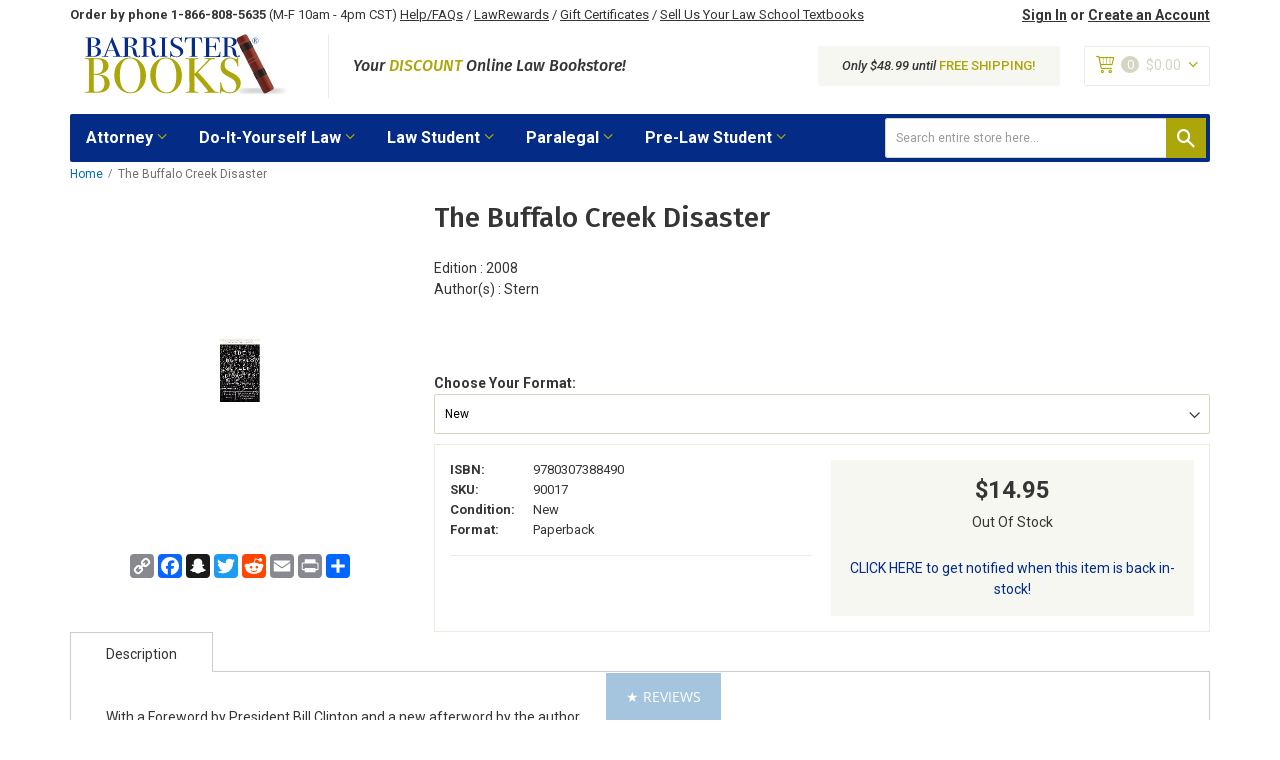

--- FILE ---
content_type: text/html; charset=UTF-8
request_url: https://barristerbooks.com/pre-law-student.htm/the-buffalo-creek-disaster-9780307388490.htm
body_size: 30749
content:
<!doctype html>
<html lang="en">
    <head prefix="og: http://ogp.me/ns# fb: http://ogp.me/ns/fb# product: http://ogp.me/ns/product#">
        <script>
    var LOCALE = 'en\u002DUS';
    var BASE_URL = 'https\u003A\u002F\u002Fbarristerbooks.com\u002F';
    var require = {
        'baseUrl': 'https\u003A\u002F\u002Fbarristerbooks.com\u002Fstatic\u002Fversion1762155709\u002Ffrontend\u002FBarristerBooks\u002FBarristerBooks\u002Fen_US'
    };</script>        <meta charset="utf-8"/>
<meta name="title" content="The Buffalo Creek Disaster | BarristerBooks.com: The Internet&#039;s Largest Law Bookstore"/>
<meta name="description" content="We are discounting The Buffalo Creek Disaster, ISBN: 9780307388490. Fast, Free Shipping, order now!"/>
<meta name="keywords" content="The Buffalo Creek Disaster ISBN: 9780307388490"/>
<meta name="robots" content="INDEX,FOLLOW"/>
<meta name="viewport" content="width=device-width, initial-scale=1, maximum-scale=1.0, user-scalable=no"/>
<meta name="format-detection" content="telephone=no"/>
<title>The Buffalo Creek Disaster | BarristerBooks.com: The Internet&#039;s Largest Law Bookstore</title>
<link rel="preload" as="style" href="/static/version1762155709/_cache/merged/13561f95a17614b34df6ed2141314dac.min.css" />
<link rel="preload" as="style" href="/static/version1762155709/frontend/BarristerBooks/BarristerBooks/en_US/css/styles-l.min.css" />
<link rel="preload" as="style" href="/static/version1762155709/frontend/BarristerBooks/BarristerBooks/en_US/css/print.min.css" />
<link rel="preload" as="style" href="https://fonts.googleapis.com/css2?family=Fira+Sans:ital,wght@0,400;0,500;0,700;1,400;1,500;1,700&&family=Roboto:ital,wght@0,400;0,500;0,700;1,400;1,500;1,700&&display=swap" />
<link rel="preload" as="style" href="/static/version1762155709/frontend/BarristerBooks/BarristerBooks/en_US/css/theme.min.css" />
<link rel="preload" as="style" href="//maxcdn.bootstrapcdn.com/font-awesome/4.5.0/css/font-awesome.min.css" />
<link rel="preload" as="script" href="/static/version1762155709/frontend/BarristerBooks/BarristerBooks/en_US/requirejs/require.min.js" />
<link rel="preload" as="script" href="/static/version1762155709/frontend/BarristerBooks/BarristerBooks/en_US/requirejs-min-resolver.min.js" />
<link rel="preload" as="script" href="/static/version1762155709/frontend/BarristerBooks/BarristerBooks/en_US/mage/requirejs/mixins.min.js" />
<link rel="preload" as="script" href="/static/version1762155709/frontend/BarristerBooks/BarristerBooks/en_US/requirejs-config.min.js" />
<link rel="preload" as="script" href="/static/version1762155709/frontend/BarristerBooks/BarristerBooks/en_US/jquery.min.js" />
<link rel="preload" as="script" href="/static/version1762155709/frontend/BarristerBooks/BarristerBooks/en_US/mage/dataPost.min.js" />
<link rel="preload" as="script" href="/static/version1762155709/frontend/BarristerBooks/BarristerBooks/en_US/mage/bootstrap.min.js" />
                <link rel="stylesheet" type="text/css" media="all" href="https://barristerbooks.com/static/version1762155709/_cache/merged/13561f95a17614b34df6ed2141314dac.min.css" />
<link rel="stylesheet" type="text/css" media="screen and (min-width: 768px)" href="https://barristerbooks.com/static/version1762155709/frontend/BarristerBooks/BarristerBooks/en_US/css/styles-l.min.css" />
<link rel="stylesheet" type="text/css" media="print" href="https://barristerbooks.com/static/version1762155709/frontend/BarristerBooks/BarristerBooks/en_US/css/print.min.css" />
<link rel="stylesheet" type="text/css" rel="stylesheet" type="text/css" href="https://fonts.googleapis.com/css2?family=Fira+Sans:ital,wght@0,400;0,500;0,700;1,400;1,500;1,700&&family=Roboto:ital,wght@0,400;0,500;0,700;1,400;1,500;1,700&&display=swap" />
<link rel="stylesheet" type="text/css" media="all" href="https://barristerbooks.com/static/version1762155709/frontend/BarristerBooks/BarristerBooks/en_US/css/theme.min.css" />
<link rel="stylesheet" type="text/css" media="all" href="//maxcdn.bootstrapcdn.com/font-awesome/4.5.0/css/font-awesome.min.css" />
<script type="text/javascript" src="https://barristerbooks.com/static/version1762155709/frontend/BarristerBooks/BarristerBooks/en_US/requirejs/require.min.js"></script>
<script type="text/javascript" src="https://barristerbooks.com/static/version1762155709/frontend/BarristerBooks/BarristerBooks/en_US/requirejs-min-resolver.min.js"></script>
<script type="text/javascript" src="https://barristerbooks.com/static/version1762155709/frontend/BarristerBooks/BarristerBooks/en_US/mage/requirejs/mixins.min.js"></script>
<script type="text/javascript" src="https://barristerbooks.com/static/version1762155709/frontend/BarristerBooks/BarristerBooks/en_US/requirejs-config.min.js"></script>
<link rel="preload" as="font" crossorigin="anonymous" href="https://barristerbooks.com/static/version1762155709/frontend/BarristerBooks/BarristerBooks/en_US/fonts/opensans/light/opensans-300.woff2" />
<link rel="preload" as="font" crossorigin="anonymous" href="https://barristerbooks.com/static/version1762155709/frontend/BarristerBooks/BarristerBooks/en_US/fonts/opensans/regular/opensans-400.woff2" />
<link rel="preload" as="font" crossorigin="anonymous" href="https://barristerbooks.com/static/version1762155709/frontend/BarristerBooks/BarristerBooks/en_US/fonts/opensans/semibold/opensans-600.woff2" />
<link rel="preload" as="font" crossorigin="anonymous" href="https://barristerbooks.com/static/version1762155709/frontend/BarristerBooks/BarristerBooks/en_US/fonts/opensans/bold/opensans-700.woff2" />
<link rel="preload" as="font" crossorigin="anonymous" href="https://barristerbooks.com/static/version1762155709/frontend/BarristerBooks/BarristerBooks/en_US/fonts/Luma-Icons.woff2" />
<link rel="canonical" href="https://barristerbooks.com/pre-law-student.htm/the-buffalo-creek-disaster-9780307388490.htm" />
<link rel="icon" type="image/x-icon" href="https://barristerbooks.com/media/favicon/stores/1/favicon.jpg" />
<link rel="shortcut icon" type="image/x-icon" href="https://barristerbooks.com/media/favicon/stores/1/favicon.jpg" />
<meta name="p:domain_verify" content="869b1e1ded8ba4d8602bb920ef028ebd"/>

<script> window._peq = window._peq || []; window._peq.push(["init"]); </script>
<script src="https://clientcdn.pushengage.com/core/d88cfe64-3138-4d2e-9b00-3341d3865a91.js" async></script>

<meta name="google-site-verification" content="pEO6Rfbyjkm_R5u1lGjlXabsqeXoki9HPnAUw3pkons" />
 
 <!-- BEGIN Merchantverse Code --> <script id='merchantverseScript'
       src="https://www.gstatic.com/merchantverse/merchantverse.js"
       defer>
    </script>
 <script type="text/javascript"> merchantverseScript.addEventListener('load', function () {
      merchantverse.start({
         position: 'LEFT_BOTTOM'
 }); });
 </script>
 <!-- END Merchantverse Code -->        <!-- Google Tag Manager -->
<script>(function(w,d,s,l,i){w[l]=w[l]||[];w[l].push({'gtm.start':
new Date().getTime(),event:'gtm.js'});var f=d.getElementsByTagName(s)[0],
j=d.createElement(s),dl=l!='dataLayer'?'&l='+l:'';j.async=true;j.src=
'https://www.googletagmanager.com/gtm.js?id='+i+dl;f.parentNode.insertBefore(j,f);
})(window,document,'script','dataLayer','GTM-5Q34DX');</script>
<!-- End Google Tag Manager --><!-- BEGIN GOOGLE ANALYTICS CODE -->
<script type="text/x-magento-init">
{
    "*": {
        "Magento_GoogleAnalytics/js/google-analytics": {
            "isCookieRestrictionModeEnabled": 0,
            "currentWebsite": 1,
            "cookieName": "user_allowed_save_cookie",
            "ordersTrackingData": [],
            "pageTrackingData": {"optPageUrl":"","isAnonymizedIpActive":false,"accountId":"UA-226301-7"}        }
    }
}
</script>
<!-- END GOOGLE ANALYTICS CODE -->
    <script type="text/x-magento-init">
        {
            "*": {
                "Magento_PageCache/js/form-key-provider": {
                    "isPaginationCacheEnabled":
                        0                }
            }
        }
    </script>

<meta property="og:type" content="product" />
<meta property="og:title"
      content="The&#x20;Buffalo&#x20;Creek&#x20;Disaster" />
<meta property="og:image"
      content="https://barristerbooks.com/media/catalog/product/cache/6517c62f5899ad6aa0ba23ceb3eeff97/9/0/90017.jpg" />
<meta property="og:description"
      content="With&#x20;a&#x20;Foreword&#x20;by&#x20;President&#x20;Bill&#x20;Clinton&#x20;and&#x20;a&#x20;new&#x20;afterword&#x20;by&#x20;the&#x20;author.&quot;A&#x20;straightforward,&#x20;suspenseful,&#x20;and&#x20;completely&#x20;absorbing&#x20;tale&#x20;that&#x20;will&#x20;leave&#x20;you&#x20;cheering&#x20;at&#x20;the&#x20;end.&quot;&#x0D;&#x0A;-San&#x20;Francisco&#x20;ChronicleOne&#x20;Saturday&#x20;morning&#x20;in&#x20;February&#x20;1972,&#x20;an&#x20;impoundment&#x20;dam&#x20;owned&#x20;by&#x20;the&#x20;Pittston&#x20;Coal&#x20;Company&#x20;burst,&#x20;sending&#x20;a&#x20;130&#x20;million&#x20;gallon,&#x20;25&#x20;foot&#x20;tidal&#x20;wave&#x20;of&#x20;water,&#x20;sludge,&#x20;and&#x20;debris&#x20;crashing&#x20;into&#x20;southern&#x20;West&#x20;Virginia&#x27;s&#x20;Buffalo&#x20;Creek&#x20;hollow.&#x20;It&#x20;was&#x20;one&#x20;of&#x20;the&#x20;deadliest&#x20;floods&#x20;in&#x20;U.S.&#x20;history.&#x20;125&#x20;people&#x20;were&#x20;killed&#x20;instantly,&#x20;more&#x20;than&#x20;1,000&#x20;were&#x20;injured,&#x20;and&#x20;over&#x20;4,000&#x20;were&#x20;suddenly&#x20;homeless.&#x20;Instead&#x20;of&#x20;accepting&#x20;the&#x20;small&#x20;settlements&#x20;offered&#x20;by&#x20;the&#x20;coal&#x20;company&#x27;s&#x20;insurance&#x20;offices,&#x20;a&#x20;few&#x20;hundred&#x20;of&#x20;the&#x20;survivors&#x20;banded&#x20;together&#x20;to&#x20;sue.&#x20;The&#x20;Buffalo&#x20;Creek&#x20;Disaster&#x20;is&#x20;the&#x20;story&#x20;of&#x20;their&#x20;triumph&#x20;over&#x20;incredible&#x20;odds&#x20;and&#x20;corporate&#x20;irresponsibility,&#x20;as&#x20;told&#x20;by&#x20;Gerald&#x20;M.&#x20;Stern,&#x20;who&#x20;as&#x20;a&#x20;young&#x20;lawyer&#x20;and&#x20;took&#x20;on&#x20;the&#x20;case&#x20;and&#x20;won.This&#x20;item&#x20;may&#x20;ship&#x20;separately&#x20;from&#x20;other&#x20;items&#x20;in&#x20;your&#x20;order." />
<meta property="og:url" content="https://barristerbooks.com/pre-law-student.htm/the-buffalo-creek-disaster-9780307388490.htm" />
    <meta property="product:price:amount" content="14.95"/>
    <meta property="product:price:currency"
      content="USD"/>
                        <script src="https://cdn.brevo.com/js/sdk-loader.js" async></script>
                    <script>
                        window.Brevo = window.Brevo || [];
                        Brevo.push([
                            "init",
                            {
                                client_key: "f0ev5n2wz5c6h123zvhxnbe0",
                                email_id: "",
                            },
                        ]);
                    </script>
<script data-cfasync="false" nonce="fec53dcd-c7da-4fe0-b07c-7b01e022e2a0">try{(function(w,d){!function(j,k,l,m){if(j.zaraz)console.error("zaraz is loaded twice");else{j[l]=j[l]||{};j[l].executed=[];j.zaraz={deferred:[],listeners:[]};j.zaraz._v="5874";j.zaraz._n="fec53dcd-c7da-4fe0-b07c-7b01e022e2a0";j.zaraz.q=[];j.zaraz._f=function(n){return async function(){var o=Array.prototype.slice.call(arguments);j.zaraz.q.push({m:n,a:o})}};for(const p of["track","set","debug"])j.zaraz[p]=j.zaraz._f(p);j.zaraz.init=()=>{var q=k.getElementsByTagName(m)[0],r=k.createElement(m),s=k.getElementsByTagName("title")[0];s&&(j[l].t=k.getElementsByTagName("title")[0].text);j[l].x=Math.random();j[l].w=j.screen.width;j[l].h=j.screen.height;j[l].j=j.innerHeight;j[l].e=j.innerWidth;j[l].l=j.location.href;j[l].r=k.referrer;j[l].k=j.screen.colorDepth;j[l].n=k.characterSet;j[l].o=(new Date).getTimezoneOffset();if(j.dataLayer)for(const t of Object.entries(Object.entries(dataLayer).reduce((u,v)=>({...u[1],...v[1]}),{})))zaraz.set(t[0],t[1],{scope:"page"});j[l].q=[];for(;j.zaraz.q.length;){const w=j.zaraz.q.shift();j[l].q.push(w)}r.defer=!0;for(const x of[localStorage,sessionStorage])Object.keys(x||{}).filter(z=>z.startsWith("_zaraz_")).forEach(y=>{try{j[l]["z_"+y.slice(7)]=JSON.parse(x.getItem(y))}catch{j[l]["z_"+y.slice(7)]=x.getItem(y)}});r.referrerPolicy="origin";r.src="/cdn-cgi/zaraz/s.js?z="+btoa(encodeURIComponent(JSON.stringify(j[l])));q.parentNode.insertBefore(r,q)};["complete","interactive"].includes(k.readyState)?zaraz.init():j.addEventListener("DOMContentLoaded",zaraz.init)}}(w,d,"zarazData","script");window.zaraz._p=async d$=>new Promise(ea=>{if(d$){d$.e&&d$.e.forEach(eb=>{try{const ec=d.querySelector("script[nonce]"),ed=ec?.nonce||ec?.getAttribute("nonce"),ee=d.createElement("script");ed&&(ee.nonce=ed);ee.innerHTML=eb;ee.onload=()=>{d.head.removeChild(ee)};d.head.appendChild(ee)}catch(ef){console.error(`Error executing script: ${eb}\n`,ef)}});Promise.allSettled((d$.f||[]).map(eg=>fetch(eg[0],eg[1])))}ea()});zaraz._p({"e":["(function(w,d){})(window,document)"]});})(window,document)}catch(e){throw fetch("/cdn-cgi/zaraz/t"),e;};</script></head>
    <body data-container="body"
          data-mage-init='{"loaderAjax": {}, "loader": { "icon": "https://barristerbooks.com/static/version1762155709/frontend/BarristerBooks/BarristerBooks/en_US/images/loader-2.gif"}}'
        class="hide-registration-note catalog-product-view product-the-buffalo-creek-disaster-9780307388490 categorypath-pre-law-student category-pre-law-student page-layout-1column" id="html-body">
        <!-- Google Tag Manager (noscript) -->
<noscript><iframe src="https://www.googletagmanager.com/ns.html?id=GTM-5Q34DX"
height="0" width="0" style="display:none;visibility:hidden"></iframe></noscript>
<!-- End Google Tag Manager (noscript) -->
<script type="text/x-magento-init">
    {
        "*": {
            "Magento_PageBuilder/js/widget-initializer": {
                "config": {"[data-content-type=\"slider\"][data-appearance=\"default\"]":{"Magento_PageBuilder\/js\/content-type\/slider\/appearance\/default\/widget":false},"[data-content-type=\"map\"]":{"Magento_PageBuilder\/js\/content-type\/map\/appearance\/default\/widget":false},"[data-content-type=\"row\"]":{"Magento_PageBuilder\/js\/content-type\/row\/appearance\/default\/widget":false},"[data-content-type=\"tabs\"]":{"Magento_PageBuilder\/js\/content-type\/tabs\/appearance\/default\/widget":false},"[data-content-type=\"slide\"]":{"Magento_PageBuilder\/js\/content-type\/slide\/appearance\/default\/widget":{"buttonSelector":".pagebuilder-slide-button","showOverlay":"hover","dataRole":"slide"}},"[data-content-type=\"banner\"]":{"Magento_PageBuilder\/js\/content-type\/banner\/appearance\/default\/widget":{"buttonSelector":".pagebuilder-banner-button","showOverlay":"hover","dataRole":"banner"}},"[data-content-type=\"buttons\"]":{"Magento_PageBuilder\/js\/content-type\/buttons\/appearance\/inline\/widget":false},"[data-content-type=\"products\"][data-appearance=\"carousel\"]":{"Magento_PageBuilder\/js\/content-type\/products\/appearance\/carousel\/widget":false}},
                "breakpoints": {"desktop":{"label":"Desktop","stage":true,"default":true,"class":"desktop-switcher","icon":"Magento_PageBuilder::css\/images\/switcher\/switcher-desktop.svg","conditions":{"min-width":"1024px"},"options":{"products":{"default":{"slidesToShow":"5"}}}},"tablet":{"conditions":{"max-width":"1024px","min-width":"768px"},"options":{"products":{"default":{"slidesToShow":"4"},"continuous":{"slidesToShow":"3"}}}},"mobile":{"label":"Mobile","stage":true,"class":"mobile-switcher","icon":"Magento_PageBuilder::css\/images\/switcher\/switcher-mobile.svg","media":"only screen and (max-width: 767px)","conditions":{"max-width":"767px","min-width":"640px"},"options":{"products":{"default":{"slidesToShow":"3"}}}},"mobile-small":{"conditions":{"max-width":"640px"},"options":{"products":{"default":{"slidesToShow":"2"},"continuous":{"slidesToShow":"1"}}}}}            }
        }
    }
</script>

<div class="cookie-status-message" id="cookie-status">
    The store will not work correctly when cookies are disabled.</div>
<script type="text&#x2F;javascript">document.querySelector("#cookie-status").style.display = "none";</script>
<script type="text/x-magento-init">
    {
        "*": {
            "cookieStatus": {}
        }
    }
</script>

<script type="text/x-magento-init">
    {
        "*": {
            "mage/cookies": {
                "expires": null,
                "path": "\u002F",
                "domain": ".barristerbooks.com",
                "secure": true,
                "lifetime": "86400"
            }
        }
    }
</script>
    <noscript>
        <div class="message global noscript">
            <div class="content">
                <p>
                    <strong>JavaScript seems to be disabled in your browser.</strong>
                    <span>
                        For the best experience on our site, be sure to turn on Javascript in your browser.                    </span>
                </p>
            </div>
        </div>
    </noscript>

<script>
    window.cookiesConfig = window.cookiesConfig || {};
    window.cookiesConfig.secure = true;
</script><script>    require.config({
        map: {
            '*': {
                wysiwygAdapter: 'mage/adminhtml/wysiwyg/tiny_mce/tinymceAdapter'
            }
        }
    });</script><script>    require.config({
        paths: {
            googleMaps: 'https\u003A\u002F\u002Fmaps.googleapis.com\u002Fmaps\u002Fapi\u002Fjs\u003Fv\u003D3.56\u0026key\u003D'
        },
        config: {
            'Magento_PageBuilder/js/utils/map': {
                style: '',
            },
            'Magento_PageBuilder/js/content-type/map/preview': {
                apiKey: '',
                apiKeyErrorMessage: 'You\u0020must\u0020provide\u0020a\u0020valid\u0020\u003Ca\u0020href\u003D\u0027https\u003A\u002F\u002Fbarristerbooks.com\u002Fadminhtml\u002Fsystem_config\u002Fedit\u002Fsection\u002Fcms\u002F\u0023cms_pagebuilder\u0027\u0020target\u003D\u0027_blank\u0027\u003EGoogle\u0020Maps\u0020API\u0020key\u003C\u002Fa\u003E\u0020to\u0020use\u0020a\u0020map.'
            },
            'Magento_PageBuilder/js/form/element/map': {
                apiKey: '',
                apiKeyErrorMessage: 'You\u0020must\u0020provide\u0020a\u0020valid\u0020\u003Ca\u0020href\u003D\u0027https\u003A\u002F\u002Fbarristerbooks.com\u002Fadminhtml\u002Fsystem_config\u002Fedit\u002Fsection\u002Fcms\u002F\u0023cms_pagebuilder\u0027\u0020target\u003D\u0027_blank\u0027\u003EGoogle\u0020Maps\u0020API\u0020key\u003C\u002Fa\u003E\u0020to\u0020use\u0020a\u0020map.'
            },
        }
    });</script><script>
    require.config({
        shim: {
            'Magento_PageBuilder/js/utils/map': {
                deps: ['googleMaps']
            }
        }
    });</script>    <script nonce="OTdiMmlncnp4cHhiNXB0dG96bjdyaWVkOGo2dG9oc2c=">
        require([
                'jquery',
                'Mirasvit_SearchAutocomplete/js/autocomplete',
                'Mirasvit_SearchAutocomplete/js/typeahead'
            ], function ($, autocomplete, typeahead) {
                const selector = 'input#search, input#mobile_search, .minisearch input[type="text"]';

                $(document).ready(function () {
                    $('#search_mini_form').prop("minSearchLength", 10000);

                    const $input = $(selector);

                    $input.each(function (index, searchInput) {
                                                new autocomplete($(searchInput)).init({"query":"","priceFormat":{"pattern":"$%s","precision":2,"requiredPrecision":2,"decimalSymbol":".","groupSymbol":",","groupLength":3,"integerRequired":false},"minSearchLength":3,"url":"https:\/\/barristerbooks.com\/searchautocomplete\/ajax\/suggest\/","storeId":"1","delay":300,"isAjaxCartButton":false,"isShowCartButton":false,"isShowImage":true,"isShowPrice":false,"isShowSku":false,"isShowRating":false,"isShowDescription":false,"isShowStockStatus":false,"isShowAdditionalAttributes":false,"isKeepLastSearchRequest":false,"layout":"1column","popularTitle":"Popular Suggestions","popularSearches":[],"isTypeaheadEnabled":false,"typeaheadUrl":"https:\/\/barristerbooks.com\/searchautocomplete\/ajax\/typeahead\/","minSuggestLength":2,"currency":"USD","limit":null,"customerGroupId":0,"filterPosition":"disable","availableOrders":{"_score":"Relevance","name.sort_name":"Product Name","price_0_1":"Price","format_value.sort_format":"Format","isbn.sort_isbn":"ISBN"},"defaultOrder":"_score","localStorageFields":{"prevRequestField":"mstLatestRequest","isRestorePrevRequestFlag":"mstIsRestorePrevRequest","isRefererAutocompleteFlag":"mstIsRefererAutocomplete"}});
                    });
                });
            }
        );
    </script>

    <script id="searchAutocompletePlaceholder" type="text/x-custom-template">
    <div class="mst-searchautocomplete__autocomplete">
        <div class="mst-searchautocomplete__spinner">
            <div class="spinner-item spinner-item-1"></div>
            <div class="spinner-item spinner-item-2"></div>
            <div class="spinner-item spinner-item-3"></div>
            <div class="spinner-item spinner-item-4"></div>
        </div>

        <div class="mst-searchautocomplete__close">&times;</div>
    </div>
</script>

<script id="searchAutocompleteWrapper" type="text/x-custom-template">
    <div class="mst-searchautocomplete__wrapper">
        <div class="mst-searchautocomplete__results" data-bind="{
            visible: result().noResults == false,
            css: {
                __all: result().urlAll && result().totalItems > 0
            }
        }">
            <div data-bind="foreach: { data: result().indexes, as: 'index' }">
                <div data-bind="visible: index.totalItems, attr: {class: 'mst-searchautocomplete__index ' + index.identifier}">
                    <div class="mst-searchautocomplete__index-title">
                        <span data-bind="text: index.title"></span>
                        <span data-bind="visible: index.isShowTotals">
                            (<span data-bind="text: index.totalItems"></span>)
                        </span>
                    </div>

                    <div class="mst-searchautocomplete__empty-result" data-bind="visible: index.isMisspell == true">
                        <span data-bind="text: index.textMisspell"></span>
                        <span data-bind="text: index.textCorrected"></span>
                    </div>

                    <ul data-bind="foreach: { data: index.items, as: 'item' }" aria-label="Search Autocomplete Result">
                        <li data-bind="
                            template: { name: index.identifier, data: item },
                            attr: {class: 'mst-searchautocomplete__item ' + index.identifier},
                            event: { mouseover: $parents[1].onMouseOver, mouseout: $parents[1].onMouseOut, mousedown: $parents[1].onClick },
                            css: {_active: $data.isActive}">
                        </li>
                    </ul>
                </div>
            </div>

            <div class="mst-searchautocomplete__show-all" data-bind="visible: result().urlAll && result().totalItems > 0">
                <a data-bind="attr: { href: result().urlAll }">
                    <span data-bind="text: result().textAll"></span>
                </a>
            </div>
        </div>

        <div class="mst-searchautocomplete__empty-result" data-bind="visible: result().noResults == true && !loading()">
            <span data-bind="text: result().textEmpty"></span>
        </div>
    </div>
</script>

<script id="popular" type="text/x-custom-template">
    <a class="title" data-bind="text: query"></a>
</script>

<script id="magento_search_query" type="text/x-custom-template">
    <a class="title" data-bind="text: query_text, attr: {href: url}, highlight"></a> <span class="num_results" data-bind="text: num_results"></span>
</script>

<script id="magento_catalog_product" type="text/x-custom-template">
    <!-- ko if: (imageUrl && $parents[2].config.isShowImage) -->
    <a rel="noreferrer" data-bind="attr: {href: url}">
        <div class="mst-product-image-wrapper"><img data-bind="attr: {src: imageUrl, alt: name}"/></div>
    </a>
    <!-- /ko -->

    <div class="meta">
        <div class="title">
            <a rel="noreferrer" data-bind="html: name, attr: {href: url}, highlight"></a>

            <!-- ko if: (sku && $parents[2].config.isShowSku) -->
            <span class="sku" data-bind="text: sku, highlight"></span>
            <!-- /ko -->

            <!-- ko if: (additionalAttributes && $parents[2].config.isShowAdditionalAttributes) -->
            <div data-bind="foreach: { data: additionalAttributes, as: 'attribute' }">
                <!-- ko if: (attribute) -->
                <div class="additional">
                    <span class="attr-label" data-bind="text: attribute.label"></span>
                    <span class="attr-value" data-bind="text: attribute.value"></span>
                </div>
                <!-- /ko -->
            </div>
            <!-- /ko -->
        </div>

        <!-- ko if: (description && $parents[2].config.isShowDescription) -->
        <div class="description" data-bind="text: description, highlight"></div>
        <!-- /ko -->

        <!-- ko if: (rating && $parents[2].config.isShowRating) -->
        <div>
            <div class="rating-summary">
                <div class="rating-result">
                    <span data-bind="style: { width: rating + '%' }"></span>
                </div>
            </div>
        </div>
        <!-- /ko -->

        <!-- ko if: (stockStatus && $parents[2].config.isShowStockStatus) -->
        <span class="stock_status" data-bind="text: stockStatus, processStockStatus"></span>
        <!-- /ko -->

        <!-- ko if: (addToCartUrl && $parents[2].config.isShowCartButton) -->
        <div class="to-cart">
            <a class="action primary mst__add_to_cart" data-bind="attr: { _href: addToCartUrl }">
                <span>Add To Cart</span>
            </a>
        </div>
        <!-- /ko -->
    </div>

    <!-- ko if: (price && $parents[2].config.isShowPrice) -->
    <div class="store">
        <div data-bind="html: price" class="price"></div>
    </div>
    <!-- /ko -->
</script>

<script id="magento_catalog_categoryproduct" type="text/x-custom-template">
    <a class="title" data-bind="text: name, attr: {href: url}, highlight"></a>
</script>

<script id="magento_catalog_category" type="text/x-custom-template">
    <a class="title" data-bind="html: name, attr: {href: url}, highlight"></a>
</script>

<script id="magento_cms_page" type="text/x-custom-template">
    <a class="title" data-bind="text: name, attr: {href: url}, highlight"></a>
</script>

<script id="magento_catalog_attribute" type="text/x-custom-template">
    <a class="title" data-bind="text: name, attr: {href: url}, highlight"></a>
</script>

<script id="magento_catalog_attribute_2" type="text/x-custom-template">
    <a class="title" data-bind="text: name, attr: {href: url}, highlight"></a>
</script>

<script id="magento_catalog_attribute_3" type="text/x-custom-template">
    <a class="title" data-bind="text: name, attr: {href: url}, highlight"></a>
</script>

<script id="magento_catalog_attribute_4" type="text/x-custom-template">
    <a class="title" data-bind="text: name, attr: {href: url}, highlight"></a>
</script>

<script id="magento_catalog_attribute_5" type="text/x-custom-template">
    <a class="title" data-bind="text: name, attr: {href: url}, highlight"></a>
</script>

<script id="mirasvit_kb_article" type="text/x-custom-template">
    <a class="title" data-bind="text: name, attr: {href: url}, highlight"></a>
</script>

<script id="external_wordpress_post" type="text/x-custom-template">
    <a class="title" data-bind="text: name, attr: {href: url}, highlight"></a>
</script>

<script id="amasty_blog_post" type="text/x-custom-template">
    <a class="title" data-bind="text: name, attr: {href: url}, highlight"></a>
</script>

<script id="amasty_faq_question" type="text/x-custom-template">
    <a class="title" data-bind="text: name, attr: {href: url}, highlight"></a>
</script>

<script id="magefan_blog_post" type="text/x-custom-template">
    <a class="title" data-bind="text: name, attr: {href: url}, highlight"></a>
</script>

<script id="mageplaza_blog_post" type="text/x-custom-template">
    <a class="title" data-bind="text: name, attr: {href: url}, highlight"></a>
</script>

<script id="aheadworks_blog_post" type="text/x-custom-template">
    <a class="title" data-bind="text: name, attr: {href: url}, highlight"></a>
</script>

<script id="mirasvit_blog_post" type="text/x-custom-template">
    <a class="title" data-bind="text: name, attr: {href: url}, highlight"></a>
</script>

<script id="mirasvit_gry_registry" type="text/x-custom-template">
    <a class="title" data-bind="text: title, attr: {href: url}, highlight"></a>
    <p data-bind="text: name, highlight"></p>
</script>

<script id="ves_blog_post" type="text/x-custom-template">
    <a class="title" data-bind="text: name, attr: {href: url}, highlight"></a>
</script>

<script id="fishpig_glossary_word" type="text/x-custom-template">
    <a class="title" data-bind="text: name, attr: {href: url}, highlight"></a>
</script>

<script id="blackbird_contentmanager_content" type="text/x-custom-template">
    <a class="title" data-bind="text: name, attr: {href: url}, highlight"></a>
</script>

<script id="mirasvit_brand_page" type="text/x-custom-template">
    <a class="title" data-bind="text: name, attr: {href: url}, highlight"></a>
</script>

<main><header class="header">



    <div class="container">

        <!-- HEADER TOP -->
        <div class="header-top visible-only-desktop clearfix">

            <!-- Header Top Static Block -->
            <div class="header-top-static-block">
                <p><span class="header-top-static-block__phone">Order by phone 1-866-808-5635</span> (M-F 10am - 4pm CST) <a class="header-top-static-block__link" title="Help/FAQs" href="https://barristerbooks.com/help-center/">Help/FAQs</a> / <a class="header-top-static-block__link" title="LawRewards" href="https://barristerbooks.com/law-rewards/">LawRewards</a> / <a class="header-top-static-block__link" title="Gift Certificates" href="https://barristerbooks.com/gift-certificates/">Gift Certificates</a> / <a class="header-top-static-block__link" title="Buyback Program" href="https://barristerbooks.com/buyback/">Sell Us Your Law School Textbooks</a></p>            </div>

            <!-- Account Links -->
            <div class="header__account-links">
                                    <a class="header__account-link" href="https://barristerbooks.com/customer/account/login/"
                       title="Sign In">Sign In</a>
                    <span class="header__account-links-divider">or</span>
                    <a class="header__account-link" href="https://barristerbooks.com/customer/account/create/"
                       title="Create an Account">Create an Account</a>
                            </div>
        </div>

        <!-- HEADER MIDDLE -->
        <div class="header-middle clearfix">

            <!-- Menu Trigger / Visible Mobile-->
            <button id="nav-trigger-btn-mobile" class="nav-trigger-btn visible-only-mobile" type="button">
                <span class="nav-trigger-btn__icon icon-menu"></span>
                <span class="nav-trigger__text">Menu</span>
            </button>

            <!-- Header Logo -->
            <a class="header__logo" href="https://barristerbooks.com/"
               title="BarristerBooks.com">
                <img src="https://barristerbooks.com/static/version1762155709/frontend/BarristerBooks/BarristerBooks/en_US/images/logo.svg" alt="BarristerBooks.com" width="100%" height="100%">
            </a>

            <!-- Site Description -->
            <p class="site-description">Your <span>Discount</span> Online Law Bookstore!</p>

            <!-- MiniCart -->
            <div class="minicart header-minicart">
                
<div data-block="minicart" class="minicart-wrapper">
    <a class="action showcart" href="https://barristerbooks.com/checkout/cart/"
       data-bind="scope: 'minicart_content'">
        <span class="text">My Cart</span>
        <span class="icon-cart"></span>
        <span class="counter qty empty"
              data-bind="css: { empty: !!getCartParam('summary_count') == false && !isLoading() },
               blockLoader: isLoading">
            <!-- ko if: getCartParam('summary_count') -->
            <span class="counter-number"><!-- ko text: getCartParam('summary_count') --><!-- /ko --></span>
            <!-- /ko -->
            <!-- ko ifnot: getCartParam('summary_count') -->
                <span class="counter-number">0</span>
            <!-- /ko -->
            <span class="counter-label">
            <!-- ko if: getCartParam('summary_count') -->
                <!-- ko text: getCartParam('summary_count') --><!-- /ko -->
                <!-- ko i18n: 'items' --><!-- /ko -->
            <!-- /ko -->
            </span>
        </span>
        <!-- ko if: getCartParam('summary_count') -->
        <span class="subtotal" data-bind="html: getCartParam('subtotal')"></span>
        <!-- /ko -->
        <!-- ko ifnot: getCartParam('summary_count') -->
        <span class="subtotal"><span class="price">$0.00</span></span>
        <!-- /ko -->
        <span class="icon-angle-down"></span>
    </a>
            <div class="block block-minicart"
             data-role="dropdownDialog"
             data-mage-init='{"dropdownDialog":{
                "appendTo":"[data-block=minicart]",
                "triggerTarget":".showcart",
                "timeout": "2000",
                "closeOnMouseLeave": false,
                "closeOnEscape": true,
                "triggerClass":"active",
                "parentClass":"active",
                "buttons":[]}}'>
            <div id="minicart-content-wrapper" data-bind="scope: 'minicart_content'">
                <!-- ko template: getTemplate() --><!-- /ko -->
            </div>
                    </div>
        <script>window.checkout = {"shoppingCartUrl":"https:\/\/barristerbooks.com\/checkout\/cart\/","checkoutUrl":"https:\/\/barristerbooks.com\/checkout\/","updateItemQtyUrl":"https:\/\/barristerbooks.com\/checkout\/sidebar\/updateItemQty\/","removeItemUrl":"https:\/\/barristerbooks.com\/checkout\/sidebar\/removeItem\/","imageTemplate":"Magento_Catalog\/product\/image_with_borders","baseUrl":"https:\/\/barristerbooks.com\/","minicartMaxItemsVisible":5,"websiteId":"1","maxItemsToDisplay":10,"storeId":"1","storeGroupId":"1","customerLoginUrl":"https:\/\/barristerbooks.com\/customer\/account\/login\/referer\/aHR0cHM6Ly9iYXJyaXN0ZXJib29rcy5jb20vcHJlLWxhdy1zdHVkZW50Lmh0bS90aGUtYnVmZmFsby1jcmVlay1kaXNhc3Rlci05NzgwMzA3Mzg4NDkwLmh0bQ~~\/","isRedirectRequired":false,"autocomplete":"off","captcha":{"user_login":{"isCaseSensitive":false,"imageHeight":50,"imageSrc":"","refreshUrl":"https:\/\/barristerbooks.com\/captcha\/refresh\/","isRequired":false,"timestamp":1766026339}}}</script>    <script type="text/x-magento-init">
    {
        "[data-block='minicart']": {
            "Magento_Ui/js/core/app": {"components":{"minicart_content":{"children":{"subtotal.container":{"children":{"subtotal":{"children":{"subtotal.totals":{"config":{"display_cart_subtotal_incl_tax":0,"display_cart_subtotal_excl_tax":1,"template":"Magento_Tax\/checkout\/minicart\/subtotal\/totals"},"children":{"subtotal.totals.msrp":{"component":"Magento_Msrp\/js\/view\/checkout\/minicart\/subtotal\/totals","config":{"displayArea":"minicart-subtotal-hidden","template":"Magento_Msrp\/checkout\/minicart\/subtotal\/totals"}}},"component":"Magento_Tax\/js\/view\/checkout\/minicart\/subtotal\/totals"}},"component":"uiComponent","config":{"template":"Magento_Checkout\/minicart\/subtotal"}}},"component":"uiComponent","config":{"displayArea":"subtotalContainer"}},"item.renderer":{"component":"Magento_Checkout\/js\/view\/cart-item-renderer","config":{"displayArea":"defaultRenderer","template":"Magento_Checkout\/minicart\/item\/default"},"children":{"item.image":{"component":"Magento_Catalog\/js\/view\/image","config":{"template":"Magento_Catalog\/product\/image","displayArea":"itemImage"}},"checkout.cart.item.price.sidebar":{"component":"uiComponent","config":{"template":"Magento_Checkout\/minicart\/item\/price","displayArea":"priceSidebar"}}}},"extra_info":{"component":"uiComponent","config":{"displayArea":"extraInfo"}},"promotion":{"component":"uiComponent","config":{"displayArea":"promotion"}}},"config":{"itemRenderer":{"default":"defaultRenderer","simple":"defaultRenderer","virtual":"defaultRenderer"},"template":"Magento_Checkout\/minicart\/content"},"component":"Magento_Checkout\/js\/view\/minicart"}},"types":[]}        },
        "*": {
            "Magento_Ui/js/block-loader": "https\u003A\u002F\u002Fbarristerbooks.com\u002Fstatic\u002Fversion1762155709\u002Ffrontend\u002FBarristerBooks\u002FBarristerBooks\u002Fen_US\u002Fimages\u002Floader\u002D1.gif"
        }
    }
    </script>
</div>
            </div>

            <!-- Header Info Static Block (Tablet/Desktop) -->
            <div class="header-free-shipping-note header-info-block visible-tablet-up">
                                Only $48.99 until <span class="header-info-block__bold">FREE SHIPPING!</span>            </div>
        </div>

        <!-- HEADER BOTTOM -->
        <div class="header-bottom clearfix">
            <div class="nav-and-search-cont">
                <!-- Menu Trigger -->
                <button id="nav-trigger-btn-tablet" class="nav-trigger-btn visible-only-tablet" type="button">
                    <span class="nav-trigger-btn__icon icon-menu"></span>
                    <span class="nav-trigger__text">Menu</span>
                </button>
                    <ul class="main-nav__cat-list-1lvl visible-only-desktop" id="main-nav-desktop">
    	        	<li class="main-nav__cat-list-item-1lvl">
                <span class="main-nav__cat-name-1lvl">Attorney</span>
                <ul class="main-nav__alphabet-filter-by-list">
                	                		<li class="main-nav__alphabet-filter-by-list-item">
                            <span class="main-nav__alphabet-filter-by">A-B</span>
                            <ul class="main-nav__cat-list-2lvl">
                            	                            		<li class="main-nav__alphabet-filter-by-group-letter">A</li>
                            		                            			<li class="main-nav__cat-item-2lvl">
                                            <a href="https://barristerbooks.com/attorney/accounting-finance.htm">Accounting &amp; Finance</a>
                                        </li>
                            		                            			<li class="main-nav__cat-item-2lvl">
                                            <a href="https://barristerbooks.com/attorney/administrative-law.htm">Administrative Law</a>
                                        </li>
                            		                            			<li class="main-nav__cat-item-2lvl">
                                            <a href="https://barristerbooks.com/attorney/admiralty-law.htm">Admiralty Law</a>
                                        </li>
                            		                            			<li class="main-nav__cat-item-2lvl">
                                            <a href="https://barristerbooks.com/attorney/age-gender-law.htm">Age &amp; Gender Law</a>
                                        </li>
                            		                            			<li class="main-nav__cat-item-2lvl">
                                            <a href="https://barristerbooks.com/attorney/agency-partnership-law.htm">Agency &amp; Partnership Law</a>
                                        </li>
                            		                            			<li class="main-nav__cat-item-2lvl">
                                            <a href="https://barristerbooks.com/attorney/agricultural-law.htm">Agricultural Law</a>
                                        </li>
                            		                            			<li class="main-nav__cat-item-2lvl">
                                            <a href="https://barristerbooks.com/attorney/alternative-dispute-resolution.htm">Alternative Dispute Resolution</a>
                                        </li>
                            		                            			<li class="main-nav__cat-item-2lvl">
                                            <a href="https://barristerbooks.com/attorney/animal-law.htm">Animal Law</a>
                                        </li>
                            		                            			<li class="main-nav__cat-item-2lvl">
                                            <a href="https://barristerbooks.com/attorney/antitrust-law.htm">Antitrust Law</a>
                                        </li>
                            		                            			<li class="main-nav__cat-item-2lvl">
                                            <a href="https://barristerbooks.com/attorney/appellate-advocacy.htm">Appellate Advocacy</a>
                                        </li>
                            		                            			<li class="main-nav__cat-item-2lvl">
                                            <a href="https://barristerbooks.com/attorney/arbitration-law.htm">Arbitration Law</a>
                                        </li>
                            		                            			<li class="main-nav__cat-item-2lvl">
                                            <a href="https://barristerbooks.com/attorney/art-law.htm">Art Law</a>
                                        </li>
                            		                            			<li class="main-nav__cat-item-2lvl">
                                            <a href="https://barristerbooks.com/attorney/audio-items.htm">Audio Items</a>
                                        </li>
                            		                            			<li class="main-nav__cat-item-2lvl">
                                            <a href="https://barristerbooks.com/attorney/aviation-space-law.htm">Aviation &amp; Space Law</a>
                                        </li>
                            		                            	                            		<li class="main-nav__alphabet-filter-by-group-letter">B</li>
                            		                            			<li class="main-nav__cat-item-2lvl">
                                            <a href="https://barristerbooks.com/attorney/banking-law.htm">Banking Law</a>
                                        </li>
                            		                            			<li class="main-nav__cat-item-2lvl">
                                            <a href="https://barristerbooks.com/attorney/bankruptcy-law.htm">Bankruptcy Law</a>
                                        </li>
                            		                            			<li class="main-nav__cat-item-2lvl">
                                            <a href="https://barristerbooks.com/attorney/bar-exam-preparation.htm">Bar Exam Preparation</a>
                                        </li>
                            		                            			<li class="main-nav__cat-item-2lvl">
                                            <a href="https://barristerbooks.com/attorney/biotech-law.htm">Biotech Law</a>
                                        </li>
                            		                            			<li class="main-nav__cat-item-2lvl">
                                            <a href="https://barristerbooks.com/attorney/business-associations-organizations.htm">Business Associations &amp; Organizations</a>
                                        </li>
                            		                            			<li class="main-nav__cat-item-2lvl">
                                            <a href="https://barristerbooks.com/attorney/business-law.htm">Business Law</a>
                                        </li>
                            		                            	                            </ul>
                        </li>
                	                		<li class="main-nav__alphabet-filter-by-list-item">
                            <span class="main-nav__alphabet-filter-by">C-D</span>
                            <ul class="main-nav__cat-list-2lvl">
                            	                            		<li class="main-nav__alphabet-filter-by-group-letter">C</li>
                            		                            			<li class="main-nav__cat-item-2lvl">
                                            <a href="https://barristerbooks.com/attorney/civil-law.htm">Civil Law</a>
                                        </li>
                            		                            			<li class="main-nav__cat-item-2lvl">
                                            <a href="https://barristerbooks.com/attorney/civil-procedure-law.htm">Civil Procedure Law</a>
                                        </li>
                            		                            			<li class="main-nav__cat-item-2lvl">
                                            <a href="https://barristerbooks.com/attorney/civil-rights-law.htm">Civil Rights Law</a>
                                        </li>
                            		                            			<li class="main-nav__cat-item-2lvl">
                                            <a href="https://barristerbooks.com/attorney/class-action-law.htm">Class Action Law</a>
                                        </li>
                            		                            			<li class="main-nav__cat-item-2lvl">
                                            <a href="https://barristerbooks.com/attorney/commercial-law.htm">Commercial Law</a>
                                        </li>
                            		                            			<li class="main-nav__cat-item-2lvl">
                                            <a href="https://barristerbooks.com/attorney/commercial-paper.htm">Commercial Paper</a>
                                        </li>
                            		                            			<li class="main-nav__cat-item-2lvl">
                                            <a href="https://barristerbooks.com/attorney/communications-law.htm">Communications Law</a>
                                        </li>
                            		                            			<li class="main-nav__cat-item-2lvl">
                                            <a href="https://barristerbooks.com/attorney/community-property-law.htm">Community Property Law</a>
                                        </li>
                            		                            			<li class="main-nav__cat-item-2lvl">
                                            <a href="https://barristerbooks.com/attorney/comparative-law.htm">Comparative Law</a>
                                        </li>
                            		                            			<li class="main-nav__cat-item-2lvl">
                                            <a href="https://barristerbooks.com/attorney/conflict-of-laws.htm">Conflict of Laws</a>
                                        </li>
                            		                            			<li class="main-nav__cat-item-2lvl">
                                            <a href="https://barristerbooks.com/attorney/constitutional-law.htm">Constitutional Law</a>
                                        </li>
                            		                            			<li class="main-nav__cat-item-2lvl">
                                            <a href="https://barristerbooks.com/attorney/construction-law.htm">Construction Law</a>
                                        </li>
                            		                            			<li class="main-nav__cat-item-2lvl">
                                            <a href="https://barristerbooks.com/attorney/consumer-law.htm">Consumer Law</a>
                                        </li>
                            		                            			<li class="main-nav__cat-item-2lvl">
                                            <a href="https://barristerbooks.com/attorney/contract-law.htm">Contract Law</a>
                                        </li>
                            		                            			<li class="main-nav__cat-item-2lvl">
                                            <a href="https://barristerbooks.com/attorney/copyright-law.htm">Copyright Law</a>
                                        </li>
                            		                            			<li class="main-nav__cat-item-2lvl">
                                            <a href="https://barristerbooks.com/attorney/corporate-finance-law.htm">Corporate Finance Law</a>
                                        </li>
                            		                            			<li class="main-nav__cat-item-2lvl">
                                            <a href="https://barristerbooks.com/attorney/corporate-tax-law.htm">Corporate Tax Law</a>
                                        </li>
                            		                            			<li class="main-nav__cat-item-2lvl">
                                            <a href="https://barristerbooks.com/attorney/corporations-law.htm">Corporations Law</a>
                                        </li>
                            		                            			<li class="main-nav__cat-item-2lvl">
                                            <a href="https://barristerbooks.com/attorney/criminal-justice.htm">Criminal Justice</a>
                                        </li>
                            		                            			<li class="main-nav__cat-item-2lvl">
                                            <a href="https://barristerbooks.com/attorney/criminal-law.htm">Criminal Law</a>
                                        </li>
                            		                            			<li class="main-nav__cat-item-2lvl">
                                            <a href="https://barristerbooks.com/attorney/criminal-procedure.htm">Criminal Procedure</a>
                                        </li>
                            		                            	                            		<li class="main-nav__alphabet-filter-by-group-letter">D</li>
                            		                            			<li class="main-nav__cat-item-2lvl">
                                            <a href="https://barristerbooks.com/attorney/debtor-creditor-law.htm">Debtor-Creditor Law</a>
                                        </li>
                            		                            			<li class="main-nav__cat-item-2lvl">
                                            <a href="https://barristerbooks.com/attorney/defamation-law.htm">Defamation Law</a>
                                        </li>
                            		                            			<li class="main-nav__cat-item-2lvl">
                                            <a href="https://barristerbooks.com/attorney/disability-law.htm">Disability Law</a>
                                        </li>
                            		                            			<li class="main-nav__cat-item-2lvl">
                                            <a href="https://barristerbooks.com/attorney/discrimination-law.htm">Discrimination Law</a>
                                        </li>
                            		                            			<li class="main-nav__cat-item-2lvl">
                                            <a href="https://barristerbooks.com/attorney/divorce-law.htm">Divorce Law</a>
                                        </li>
                            		                            			<li class="main-nav__cat-item-2lvl">
                                            <a href="https://barristerbooks.com/attorney/domestic-relations-law.htm">Domestic Relations Law</a>
                                        </li>
                            		                            			<li class="main-nav__cat-item-2lvl">
                                            <a href="https://barristerbooks.com/attorney/download-items.htm">Download Items</a>
                                        </li>
                            		                            			<li class="main-nav__cat-item-2lvl">
                                            <a href="https://barristerbooks.com/attorney/drug-law.htm">Drug Law</a>
                                        </li>
                            		                            	                            </ul>
                        </li>
                	                		<li class="main-nav__alphabet-filter-by-list-item">
                            <span class="main-nav__alphabet-filter-by">E-F</span>
                            <ul class="main-nav__cat-list-2lvl">
                            	                            		<li class="main-nav__alphabet-filter-by-group-letter">E</li>
                            		                            			<li class="main-nav__cat-item-2lvl">
                                            <a href="https://barristerbooks.com/attorney/economics-law.htm">Economics &amp; Law</a>
                                        </li>
                            		                            			<li class="main-nav__cat-item-2lvl">
                                            <a href="https://barristerbooks.com/attorney/education-law.htm">Education Law</a>
                                        </li>
                            		                            			<li class="main-nav__cat-item-2lvl">
                                            <a href="https://barristerbooks.com/attorney/elder-law.htm">Elder Law</a>
                                        </li>
                            		                            			<li class="main-nav__cat-item-2lvl">
                                            <a href="https://barristerbooks.com/attorney/election-law.htm">Election Law</a>
                                        </li>
                            		                            			<li class="main-nav__cat-item-2lvl">
                                            <a href="https://barristerbooks.com/attorney/employee-benefits-erisa-law.htm">Employee Benefits &amp; ERISA Law</a>
                                        </li>
                            		                            			<li class="main-nav__cat-item-2lvl">
                                            <a href="https://barristerbooks.com/attorney/employment-law.htm">Employment Law</a>
                                        </li>
                            		                            			<li class="main-nav__cat-item-2lvl">
                                            <a href="https://barristerbooks.com/attorney/energy-law.htm">Energy Law</a>
                                        </li>
                            		                            			<li class="main-nav__cat-item-2lvl">
                                            <a href="https://barristerbooks.com/attorney/entertainment-law.htm">Entertainment Law</a>
                                        </li>
                            		                            			<li class="main-nav__cat-item-2lvl">
                                            <a href="https://barristerbooks.com/attorney/environmental-law.htm">Environmental Law</a>
                                        </li>
                            		                            			<li class="main-nav__cat-item-2lvl">
                                            <a href="https://barristerbooks.com/attorney/estate-gift-tax-law.htm">Estate &amp; Gift Tax Law</a>
                                        </li>
                            		                            			<li class="main-nav__cat-item-2lvl">
                                            <a href="https://barristerbooks.com/attorney/estates-law.htm">Estates Law</a>
                                        </li>
                            		                            			<li class="main-nav__cat-item-2lvl">
                                            <a href="https://barristerbooks.com/attorney/evidence-law.htm">Evidence Law</a>
                                        </li>
                            		                            	                            		<li class="main-nav__alphabet-filter-by-group-letter">F</li>
                            		                            			<li class="main-nav__cat-item-2lvl">
                                            <a href="https://barristerbooks.com/attorney/family-law.htm">Family Law</a>
                                        </li>
                            		                            			<li class="main-nav__cat-item-2lvl">
                                            <a href="https://barristerbooks.com/attorney/federal-courts-jurisdiction.htm">Federal Courts &amp; Jurisdiction</a>
                                        </li>
                            		                            			<li class="main-nav__cat-item-2lvl">
                                            <a href="https://barristerbooks.com/attorney/federal-income-tax-law.htm">Federal Income Tax Law</a>
                                        </li>
                            		                            			<li class="main-nav__cat-item-2lvl">
                                            <a href="https://barristerbooks.com/attorney/finance-law.htm">Finance Law</a>
                                        </li>
                            		                            			<li class="main-nav__cat-item-2lvl">
                                            <a href="https://barristerbooks.com/attorney/first-amendment-law.htm">First Amendment Law</a>
                                        </li>
                            		                            			<li class="main-nav__cat-item-2lvl">
                                            <a href="https://barristerbooks.com/attorney/first-year-law-school-guides.htm">First Year Law School Guides</a>
                                        </li>
                            		                            			<li class="main-nav__cat-item-2lvl">
                                            <a href="https://barristerbooks.com/attorney/flashcard-items.htm">Flashcard Items</a>
                                        </li>
                            		                            			<li class="main-nav__cat-item-2lvl">
                                            <a href="https://barristerbooks.com/attorney/franchise-law.htm">Franchise Law</a>
                                        </li>
                            		                            			<li class="main-nav__cat-item-2lvl">
                                            <a href="https://barristerbooks.com/attorney/future-interests.htm">Future Interests</a>
                                        </li>
                            		                            	                            </ul>
                        </li>
                	                		<li class="main-nav__alphabet-filter-by-list-item">
                            <span class="main-nav__alphabet-filter-by">G-J</span>
                            <ul class="main-nav__cat-list-2lvl">
                            	                            		<li class="main-nav__alphabet-filter-by-group-letter">G</li>
                            		                            			<li class="main-nav__cat-item-2lvl">
                                            <a href="https://barristerbooks.com/attorney/gambling-law.htm">Gambling Law</a>
                                        </li>
                            		                            			<li class="main-nav__cat-item-2lvl">
                                            <a href="https://barristerbooks.com/attorney/general-legal-non-fiction.htm">General Legal Non-Fiction</a>
                                        </li>
                            		                            			<li class="main-nav__cat-item-2lvl">
                                            <a href="https://barristerbooks.com/attorney/general-legal-reference.htm">General Legal Reference</a>
                                        </li>
                            		                            			<li class="main-nav__cat-item-2lvl">
                                            <a href="https://barristerbooks.com/attorney/governmental-law.htm">Governmental Law</a>
                                        </li>
                            		                            			<li class="main-nav__cat-item-2lvl">
                                            <a href="https://barristerbooks.com/attorney/gun-law.htm">Gun Law</a>
                                        </li>
                            		                            	                            		<li class="main-nav__alphabet-filter-by-group-letter">H</li>
                            		                            			<li class="main-nav__cat-item-2lvl">
                                            <a href="https://barristerbooks.com/attorney/health-health-care-law.htm">Health &amp; Health Care Law</a>
                                        </li>
                            		                            			<li class="main-nav__cat-item-2lvl">
                                            <a href="https://barristerbooks.com/attorney/history-law.htm">History &amp; Law</a>
                                        </li>
                            		                            			<li class="main-nav__cat-item-2lvl">
                                            <a href="https://barristerbooks.com/attorney/housing-law.htm">Housing Law</a>
                                        </li>
                            		                            			<li class="main-nav__cat-item-2lvl">
                                            <a href="https://barristerbooks.com/attorney/human-rights-law.htm">Human Rights Law</a>
                                        </li>
                            		                            	                            		<li class="main-nav__alphabet-filter-by-group-letter">I</li>
                            		                            			<li class="main-nav__cat-item-2lvl">
                                            <a href="https://barristerbooks.com/attorney/immigration-law.htm">Immigration Law</a>
                                        </li>
                            		                            			<li class="main-nav__cat-item-2lvl">
                                            <a href="https://barristerbooks.com/attorney/injunctions.htm">Injunctions</a>
                                        </li>
                            		                            			<li class="main-nav__cat-item-2lvl">
                                            <a href="https://barristerbooks.com/attorney/insurance-law.htm">Insurance Law</a>
                                        </li>
                            		                            			<li class="main-nav__cat-item-2lvl">
                                            <a href="https://barristerbooks.com/attorney/intellectual-property-law.htm">Intellectual Property Law</a>
                                        </li>
                            		                            			<li class="main-nav__cat-item-2lvl">
                                            <a href="https://barristerbooks.com/attorney/international-business-transactions.htm">International Business Transactions</a>
                                        </li>
                            		                            			<li class="main-nav__cat-item-2lvl">
                                            <a href="https://barristerbooks.com/attorney/international-law.htm">International Law</a>
                                        </li>
                            		                            			<li class="main-nav__cat-item-2lvl">
                                            <a href="https://barristerbooks.com/attorney/internet-law-cyber-law.htm">Internet Law &amp; Cyber Law</a>
                                        </li>
                            		                            	                            		<li class="main-nav__alphabet-filter-by-group-letter">J</li>
                            		                            			<li class="main-nav__cat-item-2lvl">
                                            <a href="https://barristerbooks.com/attorney/jurisprudence.htm">Jurisprudence</a>
                                        </li>
                            		                            			<li class="main-nav__cat-item-2lvl">
                                            <a href="https://barristerbooks.com/attorney/jury.htm">Jury</a>
                                        </li>
                            		                            			<li class="main-nav__cat-item-2lvl">
                                            <a href="https://barristerbooks.com/attorney/juvenile-law.htm">Juvenile Law</a>
                                        </li>
                            		                            	                            </ul>
                        </li>
                	                		<li class="main-nav__alphabet-filter-by-list-item">
                            <span class="main-nav__alphabet-filter-by">L-M</span>
                            <ul class="main-nav__cat-list-2lvl">
                            	                            		<li class="main-nav__alphabet-filter-by-group-letter">L</li>
                            		                            			<li class="main-nav__cat-item-2lvl">
                                            <a href="https://barristerbooks.com/attorney/labor-law.htm">Labor Law</a>
                                        </li>
                            		                            			<li class="main-nav__cat-item-2lvl">
                                            <a href="https://barristerbooks.com/attorney/land-use-law.htm">Land Use Law</a>
                                        </li>
                            		                            			<li class="main-nav__cat-item-2lvl">
                                            <a href="https://barristerbooks.com/attorney/landlord-tenant-law.htm">Landlord &amp; Tenant Law</a>
                                        </li>
                            		                            			<li class="main-nav__cat-item-2lvl">
                                            <a href="https://barristerbooks.com/attorney/law-school-exam-guides.htm">Law School Exam Guides</a>
                                        </li>
                            		                            			<li class="main-nav__cat-item-2lvl">
                                            <a href="https://barristerbooks.com/attorney/lawyering-skills.htm">Lawyering Skills</a>
                                        </li>
                            		                            			<li class="main-nav__cat-item-2lvl">
                                            <a href="https://barristerbooks.com/attorney/legal-career-guides.htm">Legal Career Guides</a>
                                        </li>
                            		                            			<li class="main-nav__cat-item-2lvl">
                                            <a href="https://barristerbooks.com/attorney/legal-dictionaries.htm">Legal Dictionaries</a>
                                        </li>
                            		                            			<li class="main-nav__cat-item-2lvl">
                                            <a href="https://barristerbooks.com/attorney/legal-ethics.htm">Legal Ethics</a>
                                        </li>
                            		                            			<li class="main-nav__cat-item-2lvl">
                                            <a href="https://barristerbooks.com/attorney/legal-malpractice.htm">Legal Malpractice</a>
                                        </li>
                            		                            			<li class="main-nav__cat-item-2lvl">
                                            <a href="https://barristerbooks.com/attorney/legal-philosophy.htm">Legal Philosophy</a>
                                        </li>
                            		                            			<li class="main-nav__cat-item-2lvl">
                                            <a href="https://barristerbooks.com/attorney/legal-practice-management.htm">Legal Practice Management</a>
                                        </li>
                            		                            			<li class="main-nav__cat-item-2lvl">
                                            <a href="https://barristerbooks.com/attorney/legal-research.htm">Legal Research</a>
                                        </li>
                            		                            			<li class="main-nav__cat-item-2lvl">
                                            <a href="https://barristerbooks.com/attorney/legal-writing.htm">Legal Writing</a>
                                        </li>
                            		                            			<li class="main-nav__cat-item-2lvl">
                                            <a href="https://barristerbooks.com/attorney/legislation-law.htm">Legislation Law</a>
                                        </li>
                            		                            			<li class="main-nav__cat-item-2lvl">
                                            <a href="https://barristerbooks.com/attorney/litigation-law.htm">Litigation Law</a>
                                        </li>
                            		                            			<li class="main-nav__cat-item-2lvl">
                                            <a href="https://barristerbooks.com/attorney/lsat-exam-preparation.htm">LSAT Exam Preparation</a>
                                        </li>
                            		                            	                            		<li class="main-nav__alphabet-filter-by-group-letter">M</li>
                            		                            			<li class="main-nav__cat-item-2lvl">
                                            <a href="https://barristerbooks.com/attorney/maritime-law.htm">Maritime Law</a>
                                        </li>
                            		                            			<li class="main-nav__cat-item-2lvl">
                                            <a href="https://barristerbooks.com/attorney/mass-media-law.htm">Mass Media Law</a>
                                        </li>
                            		                            			<li class="main-nav__cat-item-2lvl">
                                            <a href="https://barristerbooks.com/attorney/mediation-law.htm">Mediation Law</a>
                                        </li>
                            		                            			<li class="main-nav__cat-item-2lvl">
                                            <a href="https://barristerbooks.com/attorney/medical-liability-law.htm">Medical Liability Law</a>
                                        </li>
                            		                            			<li class="main-nav__cat-item-2lvl">
                                            <a href="https://barristerbooks.com/attorney/mergers-acquisitions.htm">Mergers &amp; Acquisitions</a>
                                        </li>
                            		                            			<li class="main-nav__cat-item-2lvl">
                                            <a href="https://barristerbooks.com/attorney/military-nat-l-security-law.htm">Military &amp; Nat&#039;l Security Law</a>
                                        </li>
                            		                            			<li class="main-nav__cat-item-2lvl">
                                            <a href="https://barristerbooks.com/attorney/mpre-exam-preparation.htm">MPRE Exam Preparation</a>
                                        </li>
                            		                            			<li class="main-nav__cat-item-2lvl">
                                            <a href="https://barristerbooks.com/attorney/municipal-law.htm">Municipal Law</a>
                                        </li>
                            		                            			<li class="main-nav__cat-item-2lvl">
                                            <a href="https://barristerbooks.com/attorney/music-law.htm">Music Law</a>
                                        </li>
                            		                            	                            </ul>
                        </li>
                	                		<li class="main-nav__alphabet-filter-by-list-item">
                            <span class="main-nav__alphabet-filter-by">N-P</span>
                            <ul class="main-nav__cat-list-2lvl">
                            	                            		<li class="main-nav__alphabet-filter-by-group-letter">N</li>
                            		                            			<li class="main-nav__cat-item-2lvl">
                                            <a href="https://barristerbooks.com/attorney/native-american-law.htm">Native American Law</a>
                                        </li>
                            		                            			<li class="main-nav__cat-item-2lvl">
                                            <a href="https://barristerbooks.com/attorney/natural-resources-law.htm">Natural Resources Law</a>
                                        </li>
                            		                            			<li class="main-nav__cat-item-2lvl">
                                            <a href="https://barristerbooks.com/attorney/negotiable-instrument-law.htm">Negotiable Instrument Law</a>
                                        </li>
                            		                            			<li class="main-nav__cat-item-2lvl">
                                            <a href="https://barristerbooks.com/attorney/non-profit-organization-law.htm">Non-Profit Organization Law</a>
                                        </li>
                            		                            	                            		<li class="main-nav__alphabet-filter-by-group-letter">O</li>
                            		                            			<li class="main-nav__cat-item-2lvl">
                                            <a href="https://barristerbooks.com/attorney/oil-gas-law.htm">Oil &amp; Gas Law</a>
                                        </li>
                            		                            	                            		<li class="main-nav__alphabet-filter-by-group-letter">P</li>
                            		                            			<li class="main-nav__cat-item-2lvl">
                                            <a href="https://barristerbooks.com/attorney/partnerships-llcs.htm">Partnerships &amp; LLCs</a>
                                        </li>
                            		                            			<li class="main-nav__cat-item-2lvl">
                                            <a href="https://barristerbooks.com/attorney/paralegal-titles.htm">Paralegal Titles</a>
                                        </li>
                            		                            			<li class="main-nav__cat-item-2lvl">
                                            <a href="https://barristerbooks.com/attorney/patent-law.htm">Patent Law</a>
                                        </li>
                            		                            			<li class="main-nav__cat-item-2lvl">
                                            <a href="https://barristerbooks.com/attorney/payment-systems-law.htm">Payment Systems Law</a>
                                        </li>
                            		                            			<li class="main-nav__cat-item-2lvl">
                                            <a href="https://barristerbooks.com/attorney/penal-law.htm">Penal Law</a>
                                        </li>
                            		                            			<li class="main-nav__cat-item-2lvl">
                                            <a href="https://barristerbooks.com/attorney/personal-injury-law.htm">Personal Injury Law</a>
                                        </li>
                            		                            			<li class="main-nav__cat-item-2lvl">
                                            <a href="https://barristerbooks.com/attorney/pre-law-school-preparation.htm">Pre-Law School Preparation</a>
                                        </li>
                            		                            			<li class="main-nav__cat-item-2lvl">
                                            <a href="https://barristerbooks.com/attorney/pre-trial.htm">Pre-Trial</a>
                                        </li>
                            		                            			<li class="main-nav__cat-item-2lvl">
                                            <a href="https://barristerbooks.com/attorney/privacy-law.htm">Privacy Law</a>
                                        </li>
                            		                            			<li class="main-nav__cat-item-2lvl">
                                            <a href="https://barristerbooks.com/attorney/probate-law.htm">Probate Law</a>
                                        </li>
                            		                            			<li class="main-nav__cat-item-2lvl">
                                            <a href="https://barristerbooks.com/attorney/products-liability-law.htm">Products Liability Law</a>
                                        </li>
                            		                            			<li class="main-nav__cat-item-2lvl">
                                            <a href="https://barristerbooks.com/attorney/professional-responsibility.htm">Professional Responsibility</a>
                                        </li>
                            		                            			<li class="main-nav__cat-item-2lvl">
                                            <a href="https://barristerbooks.com/attorney/property-law.htm">Property Law</a>
                                        </li>
                            		                            	                            </ul>
                        </li>
                	                		<li class="main-nav__alphabet-filter-by-list-item">
                            <span class="main-nav__alphabet-filter-by">R-Z</span>
                            <ul class="main-nav__cat-list-2lvl">
                            	                            		<li class="main-nav__alphabet-filter-by-group-letter">R</li>
                            		                            			<li class="main-nav__cat-item-2lvl">
                                            <a href="https://barristerbooks.com/attorney/real-estate-law.htm">Real Estate Law</a>
                                        </li>
                            		                            			<li class="main-nav__cat-item-2lvl">
                                            <a href="https://barristerbooks.com/attorney/regulatory-law.htm">Regulatory Law</a>
                                        </li>
                            		                            			<li class="main-nav__cat-item-2lvl">
                                            <a href="https://barristerbooks.com/attorney/religion-law.htm">Religion &amp; Law</a>
                                        </li>
                            		                            			<li class="main-nav__cat-item-2lvl">
                                            <a href="https://barristerbooks.com/attorney/remedies-law.htm">Remedies Law</a>
                                        </li>
                            		                            	                            		<li class="main-nav__alphabet-filter-by-group-letter">S</li>
                            		                            			<li class="main-nav__cat-item-2lvl">
                                            <a href="https://barristerbooks.com/attorney/sales-leases-of-goods.htm">Sales &amp; Leases of Goods</a>
                                        </li>
                            		                            			<li class="main-nav__cat-item-2lvl">
                                            <a href="https://barristerbooks.com/attorney/secured-transactions.htm">Secured Transactions</a>
                                        </li>
                            		                            			<li class="main-nav__cat-item-2lvl">
                                            <a href="https://barristerbooks.com/attorney/securities-regulation.htm">Securities Regulation</a>
                                        </li>
                            		                            			<li class="main-nav__cat-item-2lvl">
                                            <a href="https://barristerbooks.com/attorney/sexual-orientation-law.htm">Sexual Orientation Law</a>
                                        </li>
                            		                            			<li class="main-nav__cat-item-2lvl">
                                            <a href="https://barristerbooks.com/attorney/software-items.htm">Software Items</a>
                                        </li>
                            		                            			<li class="main-nav__cat-item-2lvl">
                                            <a href="https://barristerbooks.com/attorney/sports-law.htm">Sports Law</a>
                                        </li>
                            		                            	                            		<li class="main-nav__alphabet-filter-by-group-letter">T</li>
                            		                            			<li class="main-nav__cat-item-2lvl">
                                            <a href="https://barristerbooks.com/attorney/transportation-law.htm">Transportation Law</a>
                                        </li>
                            		                            			<li class="main-nav__cat-item-2lvl">
                                            <a href="https://barristerbooks.com/attorney/tax-law.htm">Tax Law</a>
                                        </li>
                            		                            			<li class="main-nav__cat-item-2lvl">
                                            <a href="https://barristerbooks.com/attorney/technology-law.htm">Technology Law</a>
                                        </li>
                            		                            			<li class="main-nav__cat-item-2lvl">
                                            <a href="https://barristerbooks.com/attorney/tort-law.htm">Tort Law</a>
                                        </li>
                            		                            			<li class="main-nav__cat-item-2lvl">
                                            <a href="https://barristerbooks.com/attorney/toxic-tort-law.htm">Toxic Tort Law</a>
                                        </li>
                            		                            			<li class="main-nav__cat-item-2lvl">
                                            <a href="https://barristerbooks.com/attorney/trade-law.htm">Trade Law</a>
                                        </li>
                            		                            			<li class="main-nav__cat-item-2lvl">
                                            <a href="https://barristerbooks.com/attorney/trademark-law.htm">Trademark Law</a>
                                        </li>
                            		                            			<li class="main-nav__cat-item-2lvl">
                                            <a href="https://barristerbooks.com/attorney/travel-law.htm">Travel Law</a>
                                        </li>
                            		                            			<li class="main-nav__cat-item-2lvl">
                                            <a href="https://barristerbooks.com/attorney/trial-advocacy.htm">Trial Advocacy</a>
                                        </li>
                            		                            			<li class="main-nav__cat-item-2lvl">
                                            <a href="https://barristerbooks.com/attorney/trusts.htm">Trusts</a>
                                        </li>
                            		                            			<li class="main-nav__cat-item-2lvl">
                                            <a href="https://barristerbooks.com/attorney/trusts-law.htm">Trusts Law</a>
                                        </li>
                            		                            	                            		<li class="main-nav__alphabet-filter-by-group-letter">U</li>
                            		                            			<li class="main-nav__cat-item-2lvl">
                                            <a href="https://barristerbooks.com/attorney/u-c-c.htm">U.C.C.</a>
                                        </li>
                            		                            	                            		<li class="main-nav__alphabet-filter-by-group-letter">W</li>
                            		                            			<li class="main-nav__cat-item-2lvl">
                                            <a href="https://barristerbooks.com/attorney/white-collar-crime.htm">White Collar Crime</a>
                                        </li>
                            		                            			<li class="main-nav__cat-item-2lvl">
                                            <a href="https://barristerbooks.com/attorney/wills.htm">Wills</a>
                                        </li>
                            		                            	                            		<li class="main-nav__alphabet-filter-by-group-letter">Z</li>
                            		                            			<li class="main-nav__cat-item-2lvl">
                                            <a href="https://barristerbooks.com/attorney/zoning-law.htm">Zoning Law</a>
                                        </li>
                            		                            	                            </ul>
                        </li>
                	                </ul>
            </li>
                	<li class="main-nav__cat-list-item-1lvl">
                <span class="main-nav__cat-name-1lvl">Do-It-Yourself Law</span>
                <ul class="main-nav__alphabet-filter-by-list">
                	                		<li class="main-nav__alphabet-filter-by-list-item">
                            <span class="main-nav__alphabet-filter-by">A-B</span>
                            <ul class="main-nav__cat-list-2lvl">
                            	                            		<li class="main-nav__alphabet-filter-by-group-letter">A</li>
                            		                            			<li class="main-nav__cat-item-2lvl">
                                            <a href="https://barristerbooks.com/do-it-yourself-law/accounting-finance.htm">Accounting &amp; Finance</a>
                                        </li>
                            		                            			<li class="main-nav__cat-item-2lvl">
                                            <a href="https://barristerbooks.com/do-it-yourself-law/administrative-law.htm">Administrative Law</a>
                                        </li>
                            		                            			<li class="main-nav__cat-item-2lvl">
                                            <a href="https://barristerbooks.com/do-it-yourself-law/admiralty-law.htm">Admiralty Law</a>
                                        </li>
                            		                            			<li class="main-nav__cat-item-2lvl">
                                            <a href="https://barristerbooks.com/do-it-yourself-law/age-gender-law.htm">Age &amp; Gender Law</a>
                                        </li>
                            		                            			<li class="main-nav__cat-item-2lvl">
                                            <a href="https://barristerbooks.com/do-it-yourself-law/agency-partnership-law.htm">Agency &amp; Partnership Law</a>
                                        </li>
                            		                            			<li class="main-nav__cat-item-2lvl">
                                            <a href="https://barristerbooks.com/do-it-yourself-law/alternative-dispute-resolution.htm">Alternative Dispute Resolution</a>
                                        </li>
                            		                            			<li class="main-nav__cat-item-2lvl">
                                            <a href="https://barristerbooks.com/do-it-yourself-law/animal-law.htm">Animal Law</a>
                                        </li>
                            		                            			<li class="main-nav__cat-item-2lvl">
                                            <a href="https://barristerbooks.com/do-it-yourself-law/antitrust-law.htm">Antitrust Law</a>
                                        </li>
                            		                            			<li class="main-nav__cat-item-2lvl">
                                            <a href="https://barristerbooks.com/do-it-yourself-law/appellate-advocacy.htm">Appellate Advocacy</a>
                                        </li>
                            		                            			<li class="main-nav__cat-item-2lvl">
                                            <a href="https://barristerbooks.com/do-it-yourself-law/arbitration-law.htm">Arbitration Law</a>
                                        </li>
                            		                            			<li class="main-nav__cat-item-2lvl">
                                            <a href="https://barristerbooks.com/do-it-yourself-law/art-law.htm">Art Law</a>
                                        </li>
                            		                            			<li class="main-nav__cat-item-2lvl">
                                            <a href="https://barristerbooks.com/do-it-yourself-law/audio-items.htm">Audio Items</a>
                                        </li>
                            		                            			<li class="main-nav__cat-item-2lvl">
                                            <a href="https://barristerbooks.com/do-it-yourself-law/aviation-law.htm">Aviation Law</a>
                                        </li>
                            		                            	                            		<li class="main-nav__alphabet-filter-by-group-letter">B</li>
                            		                            			<li class="main-nav__cat-item-2lvl">
                                            <a href="https://barristerbooks.com/do-it-yourself-law/banking-law.htm">Banking Law</a>
                                        </li>
                            		                            			<li class="main-nav__cat-item-2lvl">
                                            <a href="https://barristerbooks.com/do-it-yourself-law/bankruptcy-law.htm">Bankruptcy Law</a>
                                        </li>
                            		                            			<li class="main-nav__cat-item-2lvl">
                                            <a href="https://barristerbooks.com/do-it-yourself-law/bar-exam-preparation.htm">Bar Exam Preparation</a>
                                        </li>
                            		                            			<li class="main-nav__cat-item-2lvl">
                                            <a href="https://barristerbooks.com/do-it-yourself-law/biotech-law.htm">Biotech Law</a>
                                        </li>
                            		                            			<li class="main-nav__cat-item-2lvl">
                                            <a href="https://barristerbooks.com/do-it-yourself-law/business-associations-organizations.htm">Business Associations &amp; Organizations</a>
                                        </li>
                            		                            			<li class="main-nav__cat-item-2lvl">
                                            <a href="https://barristerbooks.com/do-it-yourself-law/business-law.htm">Business Law</a>
                                        </li>
                            		                            	                            </ul>
                        </li>
                	                		<li class="main-nav__alphabet-filter-by-list-item">
                            <span class="main-nav__alphabet-filter-by">C-D</span>
                            <ul class="main-nav__cat-list-2lvl">
                            	                            		<li class="main-nav__alphabet-filter-by-group-letter">C</li>
                            		                            			<li class="main-nav__cat-item-2lvl">
                                            <a href="https://barristerbooks.com/do-it-yourself-law/civil-procedure-law.htm">Civil Procedure Law</a>
                                        </li>
                            		                            			<li class="main-nav__cat-item-2lvl">
                                            <a href="https://barristerbooks.com/do-it-yourself-law/civil-rights-law.htm">Civil Rights Law</a>
                                        </li>
                            		                            			<li class="main-nav__cat-item-2lvl">
                                            <a href="https://barristerbooks.com/do-it-yourself-law/class-action-law.htm">Class Action Law</a>
                                        </li>
                            		                            			<li class="main-nav__cat-item-2lvl">
                                            <a href="https://barristerbooks.com/do-it-yourself-law/commercial-law.htm">Commercial Law</a>
                                        </li>
                            		                            			<li class="main-nav__cat-item-2lvl">
                                            <a href="https://barristerbooks.com/do-it-yourself-law/commercial-paper.htm">Commercial Paper</a>
                                        </li>
                            		                            			<li class="main-nav__cat-item-2lvl">
                                            <a href="https://barristerbooks.com/do-it-yourself-law/communications-law.htm">Communications Law</a>
                                        </li>
                            		                            			<li class="main-nav__cat-item-2lvl">
                                            <a href="https://barristerbooks.com/do-it-yourself-law/community-property-law.htm">Community Property Law</a>
                                        </li>
                            		                            			<li class="main-nav__cat-item-2lvl">
                                            <a href="https://barristerbooks.com/do-it-yourself-law/comparative-law.htm">Comparative Law</a>
                                        </li>
                            		                            			<li class="main-nav__cat-item-2lvl">
                                            <a href="https://barristerbooks.com/do-it-yourself-law/conflict-of-laws.htm">Conflict of Laws</a>
                                        </li>
                            		                            			<li class="main-nav__cat-item-2lvl">
                                            <a href="https://barristerbooks.com/do-it-yourself-law/constitutional-law.htm">Constitutional Law</a>
                                        </li>
                            		                            			<li class="main-nav__cat-item-2lvl">
                                            <a href="https://barristerbooks.com/do-it-yourself-law/construction-law.htm">Construction Law</a>
                                        </li>
                            		                            			<li class="main-nav__cat-item-2lvl">
                                            <a href="https://barristerbooks.com/do-it-yourself-law/consumer-law.htm">Consumer Law</a>
                                        </li>
                            		                            			<li class="main-nav__cat-item-2lvl">
                                            <a href="https://barristerbooks.com/do-it-yourself-law/contract-law.htm">Contract Law</a>
                                        </li>
                            		                            			<li class="main-nav__cat-item-2lvl">
                                            <a href="https://barristerbooks.com/do-it-yourself-law/copyright-law.htm">Copyright Law</a>
                                        </li>
                            		                            			<li class="main-nav__cat-item-2lvl">
                                            <a href="https://barristerbooks.com/do-it-yourself-law/corporate-finance-law.htm">Corporate Finance Law</a>
                                        </li>
                            		                            			<li class="main-nav__cat-item-2lvl">
                                            <a href="https://barristerbooks.com/do-it-yourself-law/corporate-tax-law.htm">Corporate Tax Law</a>
                                        </li>
                            		                            			<li class="main-nav__cat-item-2lvl">
                                            <a href="https://barristerbooks.com/do-it-yourself-law/corporations-law.htm">Corporations Law</a>
                                        </li>
                            		                            			<li class="main-nav__cat-item-2lvl">
                                            <a href="https://barristerbooks.com/do-it-yourself-law/criminal-justice.htm">Criminal Justice</a>
                                        </li>
                            		                            			<li class="main-nav__cat-item-2lvl">
                                            <a href="https://barristerbooks.com/do-it-yourself-law/criminal-law.htm">Criminal Law</a>
                                        </li>
                            		                            			<li class="main-nav__cat-item-2lvl">
                                            <a href="https://barristerbooks.com/do-it-yourself-law/criminal-procedure.htm">Criminal Procedure</a>
                                        </li>
                            		                            	                            		<li class="main-nav__alphabet-filter-by-group-letter">D</li>
                            		                            			<li class="main-nav__cat-item-2lvl">
                                            <a href="https://barristerbooks.com/do-it-yourself-law/debtor-creditor-law.htm">Debtor-Creditor Law</a>
                                        </li>
                            		                            			<li class="main-nav__cat-item-2lvl">
                                            <a href="https://barristerbooks.com/do-it-yourself-law/disability-law.htm">Disability Law</a>
                                        </li>
                            		                            			<li class="main-nav__cat-item-2lvl">
                                            <a href="https://barristerbooks.com/do-it-yourself-law/discrimination-law.htm">Discrimination Law</a>
                                        </li>
                            		                            			<li class="main-nav__cat-item-2lvl">
                                            <a href="https://barristerbooks.com/do-it-yourself-law/divorce-law.htm">Divorce Law</a>
                                        </li>
                            		                            			<li class="main-nav__cat-item-2lvl">
                                            <a href="https://barristerbooks.com/do-it-yourself-law/domestic-relations-law.htm">Domestic Relations Law</a>
                                        </li>
                            		                            			<li class="main-nav__cat-item-2lvl">
                                            <a href="https://barristerbooks.com/do-it-yourself-law/download-items.htm">Download Items</a>
                                        </li>
                            		                            	                            </ul>
                        </li>
                	                		<li class="main-nav__alphabet-filter-by-list-item">
                            <span class="main-nav__alphabet-filter-by">E-F</span>
                            <ul class="main-nav__cat-list-2lvl">
                            	                            		<li class="main-nav__alphabet-filter-by-group-letter">E</li>
                            		                            			<li class="main-nav__cat-item-2lvl">
                                            <a href="https://barristerbooks.com/do-it-yourself-law/economics-law.htm">Economics &amp; Law</a>
                                        </li>
                            		                            			<li class="main-nav__cat-item-2lvl">
                                            <a href="https://barristerbooks.com/do-it-yourself-law/education-law.htm">Education Law</a>
                                        </li>
                            		                            			<li class="main-nav__cat-item-2lvl">
                                            <a href="https://barristerbooks.com/do-it-yourself-law/elder-law.htm">Elder Law</a>
                                        </li>
                            		                            			<li class="main-nav__cat-item-2lvl">
                                            <a href="https://barristerbooks.com/do-it-yourself-law/employee-benefits-erisa-law.htm">Employee Benefits &amp; ERISA Law</a>
                                        </li>
                            		                            			<li class="main-nav__cat-item-2lvl">
                                            <a href="https://barristerbooks.com/do-it-yourself-law/employment-law.htm">Employment Law</a>
                                        </li>
                            		                            			<li class="main-nav__cat-item-2lvl">
                                            <a href="https://barristerbooks.com/do-it-yourself-law/energy-law.htm">Energy Law</a>
                                        </li>
                            		                            			<li class="main-nav__cat-item-2lvl">
                                            <a href="https://barristerbooks.com/do-it-yourself-law/entertainment-law.htm">Entertainment Law</a>
                                        </li>
                            		                            			<li class="main-nav__cat-item-2lvl">
                                            <a href="https://barristerbooks.com/do-it-yourself-law/environmental-law.htm">Environmental Law</a>
                                        </li>
                            		                            			<li class="main-nav__cat-item-2lvl">
                                            <a href="https://barristerbooks.com/do-it-yourself-law/estate-gift-tax-law.htm">Estate &amp; Gift Tax Law</a>
                                        </li>
                            		                            			<li class="main-nav__cat-item-2lvl">
                                            <a href="https://barristerbooks.com/do-it-yourself-law/estates-law.htm">Estates Law</a>
                                        </li>
                            		                            			<li class="main-nav__cat-item-2lvl">
                                            <a href="https://barristerbooks.com/do-it-yourself-law/evidence-law.htm">Evidence Law</a>
                                        </li>
                            		                            	                            		<li class="main-nav__alphabet-filter-by-group-letter">F</li>
                            		                            			<li class="main-nav__cat-item-2lvl">
                                            <a href="https://barristerbooks.com/do-it-yourself-law/family-law.htm">Family Law</a>
                                        </li>
                            		                            			<li class="main-nav__cat-item-2lvl">
                                            <a href="https://barristerbooks.com/do-it-yourself-law/federal-courts-jurisdiction.htm">Federal Courts &amp; Jurisdiction</a>
                                        </li>
                            		                            			<li class="main-nav__cat-item-2lvl">
                                            <a href="https://barristerbooks.com/do-it-yourself-law/federal-income-tax-law.htm">Federal Income Tax Law</a>
                                        </li>
                            		                            			<li class="main-nav__cat-item-2lvl">
                                            <a href="https://barristerbooks.com/do-it-yourself-law/finance-law.htm">Finance Law</a>
                                        </li>
                            		                            			<li class="main-nav__cat-item-2lvl">
                                            <a href="https://barristerbooks.com/do-it-yourself-law/first-amendment-law.htm">First Amendment Law</a>
                                        </li>
                            		                            			<li class="main-nav__cat-item-2lvl">
                                            <a href="https://barristerbooks.com/do-it-yourself-law/first-year-law-school-guides.htm">First Year Law School Guides</a>
                                        </li>
                            		                            			<li class="main-nav__cat-item-2lvl">
                                            <a href="https://barristerbooks.com/do-it-yourself-law/flashcard-items.htm">Flashcard Items</a>
                                        </li>
                            		                            			<li class="main-nav__cat-item-2lvl">
                                            <a href="https://barristerbooks.com/do-it-yourself-law/franchise-law.htm">Franchise Law</a>
                                        </li>
                            		                            			<li class="main-nav__cat-item-2lvl">
                                            <a href="https://barristerbooks.com/do-it-yourself-law/future-interests.htm">Future Interests</a>
                                        </li>
                            		                            	                            </ul>
                        </li>
                	                		<li class="main-nav__alphabet-filter-by-list-item">
                            <span class="main-nav__alphabet-filter-by">G-J</span>
                            <ul class="main-nav__cat-list-2lvl">
                            	                            		<li class="main-nav__alphabet-filter-by-group-letter">G</li>
                            		                            			<li class="main-nav__cat-item-2lvl">
                                            <a href="https://barristerbooks.com/do-it-yourself-law/gambling-law.htm">Gambling Law</a>
                                        </li>
                            		                            			<li class="main-nav__cat-item-2lvl">
                                            <a href="https://barristerbooks.com/do-it-yourself-law/general-legal-non-fiction.htm">General Legal Non-Fiction</a>
                                        </li>
                            		                            			<li class="main-nav__cat-item-2lvl">
                                            <a href="https://barristerbooks.com/do-it-yourself-law/general-legal-reference.htm">General Legal Reference</a>
                                        </li>
                            		                            			<li class="main-nav__cat-item-2lvl">
                                            <a href="https://barristerbooks.com/do-it-yourself-law/governmental-law.htm">Governmental Law</a>
                                        </li>
                            		                            	                            		<li class="main-nav__alphabet-filter-by-group-letter">H</li>
                            		                            			<li class="main-nav__cat-item-2lvl">
                                            <a href="https://barristerbooks.com/do-it-yourself-law/health-health-care-law.htm">Health &amp; Health Care Law</a>
                                        </li>
                            		                            			<li class="main-nav__cat-item-2lvl">
                                            <a href="https://barristerbooks.com/do-it-yourself-law/history-law.htm">History &amp; Law</a>
                                        </li>
                            		                            			<li class="main-nav__cat-item-2lvl">
                                            <a href="https://barristerbooks.com/do-it-yourself-law/human-rights-law.htm">Human Rights Law</a>
                                        </li>
                            		                            	                            		<li class="main-nav__alphabet-filter-by-group-letter">I</li>
                            		                            			<li class="main-nav__cat-item-2lvl">
                                            <a href="https://barristerbooks.com/do-it-yourself-law/immigration-law.htm">Immigration Law</a>
                                        </li>
                            		                            			<li class="main-nav__cat-item-2lvl">
                                            <a href="https://barristerbooks.com/do-it-yourself-law/injunctions.htm">Injunctions</a>
                                        </li>
                            		                            			<li class="main-nav__cat-item-2lvl">
                                            <a href="https://barristerbooks.com/do-it-yourself-law/insurance-law.htm">Insurance Law</a>
                                        </li>
                            		                            			<li class="main-nav__cat-item-2lvl">
                                            <a href="https://barristerbooks.com/do-it-yourself-law/intellectual-property-law.htm">Intellectual Property Law</a>
                                        </li>
                            		                            			<li class="main-nav__cat-item-2lvl">
                                            <a href="https://barristerbooks.com/do-it-yourself-law/international-business-transactions.htm">International Business Transactions</a>
                                        </li>
                            		                            			<li class="main-nav__cat-item-2lvl">
                                            <a href="https://barristerbooks.com/do-it-yourself-law/international-law.htm">International Law</a>
                                        </li>
                            		                            			<li class="main-nav__cat-item-2lvl">
                                            <a href="https://barristerbooks.com/do-it-yourself-law/internet-law-cyber-law.htm">Internet Law &amp; Cyber Law</a>
                                        </li>
                            		                            	                            		<li class="main-nav__alphabet-filter-by-group-letter">J</li>
                            		                            			<li class="main-nav__cat-item-2lvl">
                                            <a href="https://barristerbooks.com/do-it-yourself-law/jurisprudence.htm">Jurisprudence</a>
                                        </li>
                            		                            			<li class="main-nav__cat-item-2lvl">
                                            <a href="https://barristerbooks.com/do-it-yourself-law/juvenile-law.htm">Juvenile Law</a>
                                        </li>
                            		                            	                            </ul>
                        </li>
                	                		<li class="main-nav__alphabet-filter-by-list-item">
                            <span class="main-nav__alphabet-filter-by">L-M</span>
                            <ul class="main-nav__cat-list-2lvl">
                            	                            		<li class="main-nav__alphabet-filter-by-group-letter">L</li>
                            		                            			<li class="main-nav__cat-item-2lvl">
                                            <a href="https://barristerbooks.com/do-it-yourself-law/labor-law.htm">Labor Law</a>
                                        </li>
                            		                            			<li class="main-nav__cat-item-2lvl">
                                            <a href="https://barristerbooks.com/do-it-yourself-law/land-use-law.htm">Land Use Law</a>
                                        </li>
                            		                            			<li class="main-nav__cat-item-2lvl">
                                            <a href="https://barristerbooks.com/do-it-yourself-law/landlord-tenant-law.htm">Landlord &amp; Tenant Law</a>
                                        </li>
                            		                            			<li class="main-nav__cat-item-2lvl">
                                            <a href="https://barristerbooks.com/do-it-yourself-law/law-school-exam-guides.htm">Law School Exam Guides</a>
                                        </li>
                            		                            			<li class="main-nav__cat-item-2lvl">
                                            <a href="https://barristerbooks.com/do-it-yourself-law/lawyering-skills.htm">Lawyering Skills</a>
                                        </li>
                            		                            			<li class="main-nav__cat-item-2lvl">
                                            <a href="https://barristerbooks.com/do-it-yourself-law/legal-career-guides.htm">Legal Career Guides</a>
                                        </li>
                            		                            			<li class="main-nav__cat-item-2lvl">
                                            <a href="https://barristerbooks.com/do-it-yourself-law/legal-dictionaries.htm">Legal Dictionaries</a>
                                        </li>
                            		                            			<li class="main-nav__cat-item-2lvl">
                                            <a href="https://barristerbooks.com/do-it-yourself-law/legal-ethics.htm">Legal Ethics</a>
                                        </li>
                            		                            			<li class="main-nav__cat-item-2lvl">
                                            <a href="https://barristerbooks.com/do-it-yourself-law/legal-philosophy.htm">Legal Philosophy</a>
                                        </li>
                            		                            			<li class="main-nav__cat-item-2lvl">
                                            <a href="https://barristerbooks.com/do-it-yourself-law/legal-practice-management.htm">Legal Practice Management</a>
                                        </li>
                            		                            			<li class="main-nav__cat-item-2lvl">
                                            <a href="https://barristerbooks.com/do-it-yourself-law/legal-research.htm">Legal Research</a>
                                        </li>
                            		                            			<li class="main-nav__cat-item-2lvl">
                                            <a href="https://barristerbooks.com/do-it-yourself-law/legal-writing.htm">Legal Writing</a>
                                        </li>
                            		                            			<li class="main-nav__cat-item-2lvl">
                                            <a href="https://barristerbooks.com/do-it-yourself-law/legislation-law.htm">Legislation Law</a>
                                        </li>
                            		                            			<li class="main-nav__cat-item-2lvl">
                                            <a href="https://barristerbooks.com/do-it-yourself-law/litigation-law.htm">Litigation Law</a>
                                        </li>
                            		                            			<li class="main-nav__cat-item-2lvl">
                                            <a href="https://barristerbooks.com/do-it-yourself-law/lsat-exam-preparation.htm">LSAT Exam Preparation</a>
                                        </li>
                            		                            	                            		<li class="main-nav__alphabet-filter-by-group-letter">M</li>
                            		                            			<li class="main-nav__cat-item-2lvl">
                                            <a href="https://barristerbooks.com/do-it-yourself-law/maritime-law.htm">Maritime Law</a>
                                        </li>
                            		                            			<li class="main-nav__cat-item-2lvl">
                                            <a href="https://barristerbooks.com/do-it-yourself-law/mass-media-law.htm">Mass Media Law</a>
                                        </li>
                            		                            			<li class="main-nav__cat-item-2lvl">
                                            <a href="https://barristerbooks.com/do-it-yourself-law/mediation-law.htm">Mediation Law</a>
                                        </li>
                            		                            			<li class="main-nav__cat-item-2lvl">
                                            <a href="https://barristerbooks.com/do-it-yourself-law/medical-liability-law.htm">Medical Liability Law</a>
                                        </li>
                            		                            			<li class="main-nav__cat-item-2lvl">
                                            <a href="https://barristerbooks.com/do-it-yourself-law/mergers-acquisitions.htm">Mergers &amp; Acquisitions</a>
                                        </li>
                            		                            			<li class="main-nav__cat-item-2lvl">
                                            <a href="https://barristerbooks.com/do-it-yourself-law/military-nat-l-security-law.htm">Military &amp; Nat&#039;l Security Law</a>
                                        </li>
                            		                            			<li class="main-nav__cat-item-2lvl">
                                            <a href="https://barristerbooks.com/do-it-yourself-law/mpre-exam-preparation.htm">MPRE Exam Preparation</a>
                                        </li>
                            		                            			<li class="main-nav__cat-item-2lvl">
                                            <a href="https://barristerbooks.com/do-it-yourself-law/municipal-law.htm">Municipal Law</a>
                                        </li>
                            		                            			<li class="main-nav__cat-item-2lvl">
                                            <a href="https://barristerbooks.com/do-it-yourself-law/music-law.htm">Music Law</a>
                                        </li>
                            		                            	                            </ul>
                        </li>
                	                		<li class="main-nav__alphabet-filter-by-list-item">
                            <span class="main-nav__alphabet-filter-by">N-P</span>
                            <ul class="main-nav__cat-list-2lvl">
                            	                            		<li class="main-nav__alphabet-filter-by-group-letter">N</li>
                            		                            			<li class="main-nav__cat-item-2lvl">
                                            <a href="https://barristerbooks.com/do-it-yourself-law/native-american-law.htm">Native American Law</a>
                                        </li>
                            		                            			<li class="main-nav__cat-item-2lvl">
                                            <a href="https://barristerbooks.com/do-it-yourself-law/natural-resources-law.htm">Natural Resources Law</a>
                                        </li>
                            		                            			<li class="main-nav__cat-item-2lvl">
                                            <a href="https://barristerbooks.com/do-it-yourself-law/negotiable-instrument-law.htm">Negotiable Instrument Law</a>
                                        </li>
                            		                            			<li class="main-nav__cat-item-2lvl">
                                            <a href="https://barristerbooks.com/do-it-yourself-law/non-profit-organization-law.htm">Non-Profit Organization Law</a>
                                        </li>
                            		                            	                            		<li class="main-nav__alphabet-filter-by-group-letter">O</li>
                            		                            			<li class="main-nav__cat-item-2lvl">
                                            <a href="https://barristerbooks.com/do-it-yourself-law/oil-gas-law.htm">Oil &amp; Gas Law</a>
                                        </li>
                            		                            	                            		<li class="main-nav__alphabet-filter-by-group-letter">P</li>
                            		                            			<li class="main-nav__cat-item-2lvl">
                                            <a href="https://barristerbooks.com/do-it-yourself-law/partnerships-llcs.htm">Partnerships &amp; LLCs</a>
                                        </li>
                            		                            			<li class="main-nav__cat-item-2lvl">
                                            <a href="https://barristerbooks.com/do-it-yourself-law/patent-law.htm">Patent Law</a>
                                        </li>
                            		                            			<li class="main-nav__cat-item-2lvl">
                                            <a href="https://barristerbooks.com/do-it-yourself-law/payment-systems-law.htm">Payment Systems Law</a>
                                        </li>
                            		                            			<li class="main-nav__cat-item-2lvl">
                                            <a href="https://barristerbooks.com/do-it-yourself-law/penal-law.htm">Penal Law</a>
                                        </li>
                            		                            			<li class="main-nav__cat-item-2lvl">
                                            <a href="https://barristerbooks.com/do-it-yourself-law/personal-injury-law.htm">Personal Injury Law</a>
                                        </li>
                            		                            			<li class="main-nav__cat-item-2lvl">
                                            <a href="https://barristerbooks.com/do-it-yourself-law/pre-law-school-preparation.htm">Pre-Law School Preparation</a>
                                        </li>
                            		                            			<li class="main-nav__cat-item-2lvl">
                                            <a href="https://barristerbooks.com/do-it-yourself-law/pre-trial.htm">Pre-Trial</a>
                                        </li>
                            		                            			<li class="main-nav__cat-item-2lvl">
                                            <a href="https://barristerbooks.com/do-it-yourself-law/privacy-law.htm">Privacy Law</a>
                                        </li>
                            		                            			<li class="main-nav__cat-item-2lvl">
                                            <a href="https://barristerbooks.com/do-it-yourself-law/probate-law.htm">Probate Law</a>
                                        </li>
                            		                            			<li class="main-nav__cat-item-2lvl">
                                            <a href="https://barristerbooks.com/do-it-yourself-law/products-liability-law.htm">Products Liability Law</a>
                                        </li>
                            		                            			<li class="main-nav__cat-item-2lvl">
                                            <a href="https://barristerbooks.com/do-it-yourself-law/professional-responsibility.htm">Professional Responsibility</a>
                                        </li>
                            		                            			<li class="main-nav__cat-item-2lvl">
                                            <a href="https://barristerbooks.com/do-it-yourself-law/property-law.htm">Property Law</a>
                                        </li>
                            		                            	                            </ul>
                        </li>
                	                		<li class="main-nav__alphabet-filter-by-list-item">
                            <span class="main-nav__alphabet-filter-by">R-Z</span>
                            <ul class="main-nav__cat-list-2lvl">
                            	                            		<li class="main-nav__alphabet-filter-by-group-letter">R</li>
                            		                            			<li class="main-nav__cat-item-2lvl">
                                            <a href="https://barristerbooks.com/do-it-yourself-law/real-estate-law.htm">Real Estate Law</a>
                                        </li>
                            		                            			<li class="main-nav__cat-item-2lvl">
                                            <a href="https://barristerbooks.com/do-it-yourself-law/religion-law.htm">Religion &amp; Law</a>
                                        </li>
                            		                            			<li class="main-nav__cat-item-2lvl">
                                            <a href="https://barristerbooks.com/do-it-yourself-law/remedies-law.htm">Remedies Law</a>
                                        </li>
                            		                            	                            		<li class="main-nav__alphabet-filter-by-group-letter">S</li>
                            		                            			<li class="main-nav__cat-item-2lvl">
                                            <a href="https://barristerbooks.com/do-it-yourself-law/sales-leases-of-goods.htm">Sales &amp; Leases of Goods</a>
                                        </li>
                            		                            			<li class="main-nav__cat-item-2lvl">
                                            <a href="https://barristerbooks.com/do-it-yourself-law/secured-transactions.htm">Secured Transactions</a>
                                        </li>
                            		                            			<li class="main-nav__cat-item-2lvl">
                                            <a href="https://barristerbooks.com/do-it-yourself-law/securities-regulation.htm">Securities Regulation</a>
                                        </li>
                            		                            			<li class="main-nav__cat-item-2lvl">
                                            <a href="https://barristerbooks.com/do-it-yourself-law/sexual-orientation-law.htm">Sexual Orientation Law</a>
                                        </li>
                            		                            			<li class="main-nav__cat-item-2lvl">
                                            <a href="https://barristerbooks.com/do-it-yourself-law/software-items.htm">Software Items</a>
                                        </li>
                            		                            			<li class="main-nav__cat-item-2lvl">
                                            <a href="https://barristerbooks.com/do-it-yourself-law/sports-law.htm">Sports Law</a>
                                        </li>
                            		                            	                            		<li class="main-nav__alphabet-filter-by-group-letter">T</li>
                            		                            			<li class="main-nav__cat-item-2lvl">
                                            <a href="https://barristerbooks.com/do-it-yourself-law/tax-law.htm">Tax Law</a>
                                        </li>
                            		                            			<li class="main-nav__cat-item-2lvl">
                                            <a href="https://barristerbooks.com/do-it-yourself-law/technology-law.htm">Technology Law</a>
                                        </li>
                            		                            			<li class="main-nav__cat-item-2lvl">
                                            <a href="https://barristerbooks.com/do-it-yourself-law/tort-law.htm">Tort Law</a>
                                        </li>
                            		                            			<li class="main-nav__cat-item-2lvl">
                                            <a href="https://barristerbooks.com/do-it-yourself-law/toxic-tort-law.htm">Toxic Tort Law</a>
                                        </li>
                            		                            			<li class="main-nav__cat-item-2lvl">
                                            <a href="https://barristerbooks.com/do-it-yourself-law/trade-law.htm">Trade Law</a>
                                        </li>
                            		                            			<li class="main-nav__cat-item-2lvl">
                                            <a href="https://barristerbooks.com/do-it-yourself-law/trademark-law.htm">Trademark Law</a>
                                        </li>
                            		                            			<li class="main-nav__cat-item-2lvl">
                                            <a href="https://barristerbooks.com/do-it-yourself-law/travel-law.htm">Travel Law</a>
                                        </li>
                            		                            			<li class="main-nav__cat-item-2lvl">
                                            <a href="https://barristerbooks.com/do-it-yourself-law/trial-advocacy.htm">Trial Advocacy</a>
                                        </li>
                            		                            			<li class="main-nav__cat-item-2lvl">
                                            <a href="https://barristerbooks.com/do-it-yourself-law/trusts.htm">Trusts</a>
                                        </li>
                            		                            			<li class="main-nav__cat-item-2lvl">
                                            <a href="https://barristerbooks.com/do-it-yourself-law/trusts-law.htm">Trusts Law</a>
                                        </li>
                            		                            	                            		<li class="main-nav__alphabet-filter-by-group-letter">U</li>
                            		                            			<li class="main-nav__cat-item-2lvl">
                                            <a href="https://barristerbooks.com/do-it-yourself-law/u-c-c.htm">U.C.C.</a>
                                        </li>
                            		                            	                            		<li class="main-nav__alphabet-filter-by-group-letter">W</li>
                            		                            			<li class="main-nav__cat-item-2lvl">
                                            <a href="https://barristerbooks.com/do-it-yourself-law/white-collar-crime.htm">White Collar Crime</a>
                                        </li>
                            		                            			<li class="main-nav__cat-item-2lvl">
                                            <a href="https://barristerbooks.com/do-it-yourself-law/wills.htm">Wills</a>
                                        </li>
                            		                            	                            		<li class="main-nav__alphabet-filter-by-group-letter">Z</li>
                            		                            			<li class="main-nav__cat-item-2lvl">
                                            <a href="https://barristerbooks.com/do-it-yourself-law/zoning-law.htm">Zoning Law</a>
                                        </li>
                            		                            	                            </ul>
                        </li>
                	                </ul>
            </li>
                	<li class="main-nav__cat-list-item-1lvl">
                <span class="main-nav__cat-name-1lvl">Law Student</span>
                <ul class="main-nav__alphabet-filter-by-list">
                	                		<li class="main-nav__alphabet-filter-by-list-item">
                            <span class="main-nav__alphabet-filter-by">A-B</span>
                            <ul class="main-nav__cat-list-2lvl">
                            	                            		<li class="main-nav__alphabet-filter-by-group-letter">A</li>
                            		                            			<li class="main-nav__cat-item-2lvl">
                                            <a href="https://barristerbooks.com/law-student/accounting-finance.htm">Accounting &amp; Finance</a>
                                        </li>
                            		                            			<li class="main-nav__cat-item-2lvl">
                                            <a href="https://barristerbooks.com/law-student/administrative-law.htm">Administrative Law</a>
                                        </li>
                            		                            			<li class="main-nav__cat-item-2lvl">
                                            <a href="https://barristerbooks.com/law-student/admiralty-law.htm">Admiralty Law</a>
                                        </li>
                            		                            			<li class="main-nav__cat-item-2lvl">
                                            <a href="https://barristerbooks.com/law-student/age-gender-law.htm">Age &amp; Gender Law</a>
                                        </li>
                            		                            			<li class="main-nav__cat-item-2lvl">
                                            <a href="https://barristerbooks.com/law-student/agency-partnership-law.htm">Agency &amp; Partnership Law</a>
                                        </li>
                            		                            			<li class="main-nav__cat-item-2lvl">
                                            <a href="https://barristerbooks.com/law-student.htm/agricultural-law.htm">Agricultural Law</a>
                                        </li>
                            		                            			<li class="main-nav__cat-item-2lvl">
                                            <a href="https://barristerbooks.com/law-student/alternative-dispute-resolution.htm">Alternative Dispute Resolution</a>
                                        </li>
                            		                            			<li class="main-nav__cat-item-2lvl">
                                            <a href="https://barristerbooks.com/law-student/animal-law.htm">Animal Law</a>
                                        </li>
                            		                            			<li class="main-nav__cat-item-2lvl">
                                            <a href="https://barristerbooks.com/law-student/antitrust-law.htm">Antitrust Law</a>
                                        </li>
                            		                            			<li class="main-nav__cat-item-2lvl">
                                            <a href="https://barristerbooks.com/law-student/appellate-advocacy.htm">Appellate Advocacy</a>
                                        </li>
                            		                            			<li class="main-nav__cat-item-2lvl">
                                            <a href="https://barristerbooks.com/law-student/arbitration-law.htm">Arbitration Law</a>
                                        </li>
                            		                            			<li class="main-nav__cat-item-2lvl">
                                            <a href="https://barristerbooks.com/law-student/art-law.htm">Art Law</a>
                                        </li>
                            		                            			<li class="main-nav__cat-item-2lvl">
                                            <a href="https://barristerbooks.com/law-student/audio-items.htm">Audio Items</a>
                                        </li>
                            		                            			<li class="main-nav__cat-item-2lvl">
                                            <a href="https://barristerbooks.com/law-student/aviation-law.htm">Aviation &amp; Space Law</a>
                                        </li>
                            		                            	                            		<li class="main-nav__alphabet-filter-by-group-letter">B</li>
                            		                            			<li class="main-nav__cat-item-2lvl">
                                            <a href="https://barristerbooks.com/law-student/banking-law.htm">Banking Law</a>
                                        </li>
                            		                            			<li class="main-nav__cat-item-2lvl">
                                            <a href="https://barristerbooks.com/law-student/bankruptcy-law.htm">Bankruptcy Law</a>
                                        </li>
                            		                            			<li class="main-nav__cat-item-2lvl">
                                            <a href="https://barristerbooks.com/law-student/bar-exam-preparation.htm">Bar Exam Preparation</a>
                                        </li>
                            		                            			<li class="main-nav__cat-item-2lvl">
                                            <a href="https://barristerbooks.com/law-student/biotech-law.htm">Biotech Law</a>
                                        </li>
                            		                            			<li class="main-nav__cat-item-2lvl">
                                            <a href="https://barristerbooks.com/law-student/business-associations-organizations.htm">Business Associations &amp; Organizations</a>
                                        </li>
                            		                            			<li class="main-nav__cat-item-2lvl">
                                            <a href="https://barristerbooks.com/law-student/business-law.htm">Business Law</a>
                                        </li>
                            		                            	                            </ul>
                        </li>
                	                		<li class="main-nav__alphabet-filter-by-list-item">
                            <span class="main-nav__alphabet-filter-by">C-D</span>
                            <ul class="main-nav__cat-list-2lvl">
                            	                            		<li class="main-nav__alphabet-filter-by-group-letter">C</li>
                            		                            			<li class="main-nav__cat-item-2lvl">
                                            <a href="https://barristerbooks.com/law-student.htm/civil-law.htm">Civil Law</a>
                                        </li>
                            		                            			<li class="main-nav__cat-item-2lvl">
                                            <a href="https://barristerbooks.com/law-student/civil-procedure-law.htm">Civil Procedure Law</a>
                                        </li>
                            		                            			<li class="main-nav__cat-item-2lvl">
                                            <a href="https://barristerbooks.com/law-student/civil-rights-law.htm">Civil Rights Law</a>
                                        </li>
                            		                            			<li class="main-nav__cat-item-2lvl">
                                            <a href="https://barristerbooks.com/law-student/class-action-law.htm">Class Action Law</a>
                                        </li>
                            		                            			<li class="main-nav__cat-item-2lvl">
                                            <a href="https://barristerbooks.com/law-student/commercial-law.htm">Commercial Law</a>
                                        </li>
                            		                            			<li class="main-nav__cat-item-2lvl">
                                            <a href="https://barristerbooks.com/law-student/commercial-paper.htm">Commercial Paper</a>
                                        </li>
                            		                            			<li class="main-nav__cat-item-2lvl">
                                            <a href="https://barristerbooks.com/law-student/communications-law.htm">Communications Law</a>
                                        </li>
                            		                            			<li class="main-nav__cat-item-2lvl">
                                            <a href="https://barristerbooks.com/law-student/community-property-law.htm">Community Property Law</a>
                                        </li>
                            		                            			<li class="main-nav__cat-item-2lvl">
                                            <a href="https://barristerbooks.com/law-student/comparative-law.htm">Comparative Law</a>
                                        </li>
                            		                            			<li class="main-nav__cat-item-2lvl">
                                            <a href="https://barristerbooks.com/law-student/conflict-of-laws.htm">Conflict of Laws</a>
                                        </li>
                            		                            			<li class="main-nav__cat-item-2lvl">
                                            <a href="https://barristerbooks.com/law-student/constitutional-law.htm">Constitutional Law</a>
                                        </li>
                            		                            			<li class="main-nav__cat-item-2lvl">
                                            <a href="https://barristerbooks.com/law-student/construction-law.htm">Construction Law</a>
                                        </li>
                            		                            			<li class="main-nav__cat-item-2lvl">
                                            <a href="https://barristerbooks.com/law-student/consumer-law.htm">Consumer Law</a>
                                        </li>
                            		                            			<li class="main-nav__cat-item-2lvl">
                                            <a href="https://barristerbooks.com/law-student/contract-law.htm">Contract Law</a>
                                        </li>
                            		                            			<li class="main-nav__cat-item-2lvl">
                                            <a href="https://barristerbooks.com/law-student/copyright-law.htm">Copyright Law</a>
                                        </li>
                            		                            			<li class="main-nav__cat-item-2lvl">
                                            <a href="https://barristerbooks.com/law-student/corporate-finance-law.htm">Corporate Finance Law</a>
                                        </li>
                            		                            			<li class="main-nav__cat-item-2lvl">
                                            <a href="https://barristerbooks.com/law-student/corporate-tax-law.htm">Corporate Tax Law</a>
                                        </li>
                            		                            			<li class="main-nav__cat-item-2lvl">
                                            <a href="https://barristerbooks.com/law-student/corporations-law.htm">Corporations Law</a>
                                        </li>
                            		                            			<li class="main-nav__cat-item-2lvl">
                                            <a href="https://barristerbooks.com/law-student/criminal-justice.htm">Criminal Justice</a>
                                        </li>
                            		                            			<li class="main-nav__cat-item-2lvl">
                                            <a href="https://barristerbooks.com/law-student/criminal-law.htm">Criminal Law</a>
                                        </li>
                            		                            			<li class="main-nav__cat-item-2lvl">
                                            <a href="https://barristerbooks.com/law-student/criminal-procedure.htm">Criminal Procedure</a>
                                        </li>
                            		                            	                            		<li class="main-nav__alphabet-filter-by-group-letter">D</li>
                            		                            			<li class="main-nav__cat-item-2lvl">
                                            <a href="https://barristerbooks.com/law-student/debtor-creditor-law.htm">Debtor-Creditor Law</a>
                                        </li>
                            		                            			<li class="main-nav__cat-item-2lvl">
                                            <a href="https://barristerbooks.com/law-student.htm/defamation-law.htm">Defamation Law</a>
                                        </li>
                            		                            			<li class="main-nav__cat-item-2lvl">
                                            <a href="https://barristerbooks.com/law-student/disability-law.htm">Disability Law</a>
                                        </li>
                            		                            			<li class="main-nav__cat-item-2lvl">
                                            <a href="https://barristerbooks.com/law-student/discrimination-law.htm">Discrimination Law</a>
                                        </li>
                            		                            			<li class="main-nav__cat-item-2lvl">
                                            <a href="https://barristerbooks.com/law-student/divorce-law.htm">Divorce Law</a>
                                        </li>
                            		                            			<li class="main-nav__cat-item-2lvl">
                                            <a href="https://barristerbooks.com/law-student/domestic-relations-law.htm">Domestic Relations Law</a>
                                        </li>
                            		                            			<li class="main-nav__cat-item-2lvl">
                                            <a href="https://barristerbooks.com/law-student/download-items.htm">Download Items</a>
                                        </li>
                            		                            			<li class="main-nav__cat-item-2lvl">
                                            <a href="https://barristerbooks.com/law-student.htm/drug-law.htm">Drug Law</a>
                                        </li>
                            		                            	                            </ul>
                        </li>
                	                		<li class="main-nav__alphabet-filter-by-list-item">
                            <span class="main-nav__alphabet-filter-by">E-F</span>
                            <ul class="main-nav__cat-list-2lvl">
                            	                            		<li class="main-nav__alphabet-filter-by-group-letter">E</li>
                            		                            			<li class="main-nav__cat-item-2lvl">
                                            <a href="https://barristerbooks.com/law-student/economics-law.htm">Economics &amp; Law</a>
                                        </li>
                            		                            			<li class="main-nav__cat-item-2lvl">
                                            <a href="https://barristerbooks.com/law-student/education-law.htm">Education Law</a>
                                        </li>
                            		                            			<li class="main-nav__cat-item-2lvl">
                                            <a href="https://barristerbooks.com/law-student/elder-law.htm">Elder Law</a>
                                        </li>
                            		                            			<li class="main-nav__cat-item-2lvl">
                                            <a href="https://barristerbooks.com/law-student/election-law.htm">Election Law</a>
                                        </li>
                            		                            			<li class="main-nav__cat-item-2lvl">
                                            <a href="https://barristerbooks.com/law-student/employee-benefits-erisa-law.htm">Employee Benefits &amp; ERISA Law</a>
                                        </li>
                            		                            			<li class="main-nav__cat-item-2lvl">
                                            <a href="https://barristerbooks.com/law-student/employment-law.htm">Employment Law</a>
                                        </li>
                            		                            			<li class="main-nav__cat-item-2lvl">
                                            <a href="https://barristerbooks.com/law-student/energy-law.htm">Energy Law</a>
                                        </li>
                            		                            			<li class="main-nav__cat-item-2lvl">
                                            <a href="https://barristerbooks.com/law-student/entertainment-law.htm">Entertainment Law</a>
                                        </li>
                            		                            			<li class="main-nav__cat-item-2lvl">
                                            <a href="https://barristerbooks.com/law-student/environmental-law.htm">Environmental Law</a>
                                        </li>
                            		                            			<li class="main-nav__cat-item-2lvl">
                                            <a href="https://barristerbooks.com/law-student/estate-gift-tax-law.htm">Estate &amp; Gift Tax Law</a>
                                        </li>
                            		                            			<li class="main-nav__cat-item-2lvl">
                                            <a href="https://barristerbooks.com/law-student/estates-law.htm">Estates Law</a>
                                        </li>
                            		                            			<li class="main-nav__cat-item-2lvl">
                                            <a href="https://barristerbooks.com/law-student/evidence-law.htm">Evidence Law</a>
                                        </li>
                            		                            	                            		<li class="main-nav__alphabet-filter-by-group-letter">F</li>
                            		                            			<li class="main-nav__cat-item-2lvl">
                                            <a href="https://barristerbooks.com/law-student/family-law.htm">Family Law</a>
                                        </li>
                            		                            			<li class="main-nav__cat-item-2lvl">
                                            <a href="https://barristerbooks.com/law-student/federal-courts-jurisdiction.htm">Federal Courts &amp; Jurisdiction</a>
                                        </li>
                            		                            			<li class="main-nav__cat-item-2lvl">
                                            <a href="https://barristerbooks.com/law-student/federal-income-tax-law.htm">Federal Income Tax Law</a>
                                        </li>
                            		                            			<li class="main-nav__cat-item-2lvl">
                                            <a href="https://barristerbooks.com/law-student/finance-law.htm">Finance Law</a>
                                        </li>
                            		                            			<li class="main-nav__cat-item-2lvl">
                                            <a href="https://barristerbooks.com/law-student/first-amendment-law.htm">First Amendment Law</a>
                                        </li>
                            		                            			<li class="main-nav__cat-item-2lvl">
                                            <a href="https://barristerbooks.com/law-student/first-year-law-school-guides.htm">First Year Law School Guides</a>
                                        </li>
                            		                            			<li class="main-nav__cat-item-2lvl">
                                            <a href="https://barristerbooks.com/law-student/flashcard-items.htm">Flashcard Items</a>
                                        </li>
                            		                            			<li class="main-nav__cat-item-2lvl">
                                            <a href="https://barristerbooks.com/law-student/franchise-law.htm">Franchise Law</a>
                                        </li>
                            		                            			<li class="main-nav__cat-item-2lvl">
                                            <a href="https://barristerbooks.com/law-student/future-interests.htm">Future Interests</a>
                                        </li>
                            		                            	                            </ul>
                        </li>
                	                		<li class="main-nav__alphabet-filter-by-list-item">
                            <span class="main-nav__alphabet-filter-by">G-J</span>
                            <ul class="main-nav__cat-list-2lvl">
                            	                            		<li class="main-nav__alphabet-filter-by-group-letter">G</li>
                            		                            			<li class="main-nav__cat-item-2lvl">
                                            <a href="https://barristerbooks.com/law-student/gambling-law.htm">Gambling Law</a>
                                        </li>
                            		                            			<li class="main-nav__cat-item-2lvl">
                                            <a href="https://barristerbooks.com/law-student/general-legal-non-fiction.htm">General Legal Non-Fiction</a>
                                        </li>
                            		                            			<li class="main-nav__cat-item-2lvl">
                                            <a href="https://barristerbooks.com/law-student/general-legal-reference.htm">General Legal Reference</a>
                                        </li>
                            		                            			<li class="main-nav__cat-item-2lvl">
                                            <a href="https://barristerbooks.com/law-student/governmental-law.htm">Governmental Law</a>
                                        </li>
                            		                            			<li class="main-nav__cat-item-2lvl">
                                            <a href="https://barristerbooks.com/law-student.htm/gun-law.htm">Gun Law</a>
                                        </li>
                            		                            	                            		<li class="main-nav__alphabet-filter-by-group-letter">H</li>
                            		                            			<li class="main-nav__cat-item-2lvl">
                                            <a href="https://barristerbooks.com/law-student/health-health-care-law.htm">Health &amp; Health Care Law</a>
                                        </li>
                            		                            			<li class="main-nav__cat-item-2lvl">
                                            <a href="https://barristerbooks.com/law-student/history-law.htm">History &amp; Law</a>
                                        </li>
                            		                            			<li class="main-nav__cat-item-2lvl">
                                            <a href="https://barristerbooks.com/law-student/human-rights-law.htm">Human Rights Law</a>
                                        </li>
                            		                            			<li class="main-nav__cat-item-2lvl">
                                            <a href="https://barristerbooks.com/law-student.htm/housing-law.htm">Housing Law</a>
                                        </li>
                            		                            	                            		<li class="main-nav__alphabet-filter-by-group-letter">I</li>
                            		                            			<li class="main-nav__cat-item-2lvl">
                                            <a href="https://barristerbooks.com/law-student/immigration-law.htm">Immigration Law</a>
                                        </li>
                            		                            			<li class="main-nav__cat-item-2lvl">
                                            <a href="https://barristerbooks.com/law-student/injunctions.htm">Injunctions</a>
                                        </li>
                            		                            			<li class="main-nav__cat-item-2lvl">
                                            <a href="https://barristerbooks.com/law-student/insurance-law.htm">Insurance Law</a>
                                        </li>
                            		                            			<li class="main-nav__cat-item-2lvl">
                                            <a href="https://barristerbooks.com/law-student/intellectual-property-law.htm">Intellectual Property Law</a>
                                        </li>
                            		                            			<li class="main-nav__cat-item-2lvl">
                                            <a href="https://barristerbooks.com/law-student/international-business-transactions.htm">International Business Transactions</a>
                                        </li>
                            		                            			<li class="main-nav__cat-item-2lvl">
                                            <a href="https://barristerbooks.com/law-student/international-law.htm">International Law</a>
                                        </li>
                            		                            			<li class="main-nav__cat-item-2lvl">
                                            <a href="https://barristerbooks.com/law-student/internet-law-cyber-law.htm">Internet Law &amp; Cyber Law</a>
                                        </li>
                            		                            	                            		<li class="main-nav__alphabet-filter-by-group-letter">J</li>
                            		                            			<li class="main-nav__cat-item-2lvl">
                                            <a href="https://barristerbooks.com/law-student/jurisprudence.htm">Jurisprudence</a>
                                        </li>
                            		                            			<li class="main-nav__cat-item-2lvl">
                                            <a href="https://barristerbooks.com/law-student.htm/jury.htm">Jury</a>
                                        </li>
                            		                            			<li class="main-nav__cat-item-2lvl">
                                            <a href="https://barristerbooks.com/law-student/juvenile-law.htm">Juvenile Law</a>
                                        </li>
                            		                            	                            </ul>
                        </li>
                	                		<li class="main-nav__alphabet-filter-by-list-item">
                            <span class="main-nav__alphabet-filter-by">L-M</span>
                            <ul class="main-nav__cat-list-2lvl">
                            	                            		<li class="main-nav__alphabet-filter-by-group-letter">L</li>
                            		                            			<li class="main-nav__cat-item-2lvl">
                                            <a href="https://barristerbooks.com/law-student/labor-law.htm">Labor Law</a>
                                        </li>
                            		                            			<li class="main-nav__cat-item-2lvl">
                                            <a href="https://barristerbooks.com/law-student/land-use-law.htm">Land Use Law</a>
                                        </li>
                            		                            			<li class="main-nav__cat-item-2lvl">
                                            <a href="https://barristerbooks.com/law-student/landlord-tenant-law.htm">Landlord &amp; Tenant Law</a>
                                        </li>
                            		                            			<li class="main-nav__cat-item-2lvl">
                                            <a href="https://barristerbooks.com/law-student/law-school-exam-guides.htm">Law School Exam Guides</a>
                                        </li>
                            		                            			<li class="main-nav__cat-item-2lvl">
                                            <a href="https://barristerbooks.com/law-student/lawyering-skills.htm">Lawyering Skills</a>
                                        </li>
                            		                            			<li class="main-nav__cat-item-2lvl">
                                            <a href="https://barristerbooks.com/law-student/legal-career-guides.htm">Legal Career Guides</a>
                                        </li>
                            		                            			<li class="main-nav__cat-item-2lvl">
                                            <a href="https://barristerbooks.com/law-student/legal-dictionaries.htm">Legal Dictionaries</a>
                                        </li>
                            		                            			<li class="main-nav__cat-item-2lvl">
                                            <a href="https://barristerbooks.com/law-student/legal-ethics.htm">Legal Ethics</a>
                                        </li>
                            		                            			<li class="main-nav__cat-item-2lvl">
                                            <a href="https://barristerbooks.com/law-student.htm/legal-malpractice.htm">Legal Malpractice</a>
                                        </li>
                            		                            			<li class="main-nav__cat-item-2lvl">
                                            <a href="https://barristerbooks.com/law-student/legal-philosophy.htm">Legal Philosophy</a>
                                        </li>
                            		                            			<li class="main-nav__cat-item-2lvl">
                                            <a href="https://barristerbooks.com/law-student/legal-practice-management.htm">Legal Practice Management</a>
                                        </li>
                            		                            			<li class="main-nav__cat-item-2lvl">
                                            <a href="https://barristerbooks.com/law-student/legal-research.htm">Legal Research</a>
                                        </li>
                            		                            			<li class="main-nav__cat-item-2lvl">
                                            <a href="https://barristerbooks.com/law-student/legal-writing.htm">Legal Writing</a>
                                        </li>
                            		                            			<li class="main-nav__cat-item-2lvl">
                                            <a href="https://barristerbooks.com/law-student/legislation-law.htm">Legislation Law</a>
                                        </li>
                            		                            			<li class="main-nav__cat-item-2lvl">
                                            <a href="https://barristerbooks.com/law-student/litigation-law.htm">Litigation Law</a>
                                        </li>
                            		                            			<li class="main-nav__cat-item-2lvl">
                                            <a href="https://barristerbooks.com/law-student/lsat-exam-preparation.htm">LSAT Exam Preparation</a>
                                        </li>
                            		                            	                            		<li class="main-nav__alphabet-filter-by-group-letter">M</li>
                            		                            			<li class="main-nav__cat-item-2lvl">
                                            <a href="https://barristerbooks.com/law-student/maritime-law.htm">Maritime Law</a>
                                        </li>
                            		                            			<li class="main-nav__cat-item-2lvl">
                                            <a href="https://barristerbooks.com/law-student/mass-media-law.htm">Mass Media Law</a>
                                        </li>
                            		                            			<li class="main-nav__cat-item-2lvl">
                                            <a href="https://barristerbooks.com/law-student/mediation-law.htm">Mediation Law</a>
                                        </li>
                            		                            			<li class="main-nav__cat-item-2lvl">
                                            <a href="https://barristerbooks.com/law-student/medical-liability-law.htm">Medical Liability Law</a>
                                        </li>
                            		                            			<li class="main-nav__cat-item-2lvl">
                                            <a href="https://barristerbooks.com/law-student/mergers-acquisitions.htm">Mergers &amp; Acquisitions</a>
                                        </li>
                            		                            			<li class="main-nav__cat-item-2lvl">
                                            <a href="https://barristerbooks.com/law-student/military-nat-l-security-law.htm">Military &amp; Nat&#039;l Security Law</a>
                                        </li>
                            		                            			<li class="main-nav__cat-item-2lvl">
                                            <a href="https://barristerbooks.com/law-student/mpre-exam-preparation.htm">MPRE Exam Preparation</a>
                                        </li>
                            		                            			<li class="main-nav__cat-item-2lvl">
                                            <a href="https://barristerbooks.com/law-student/municipal-law.htm">Municipal Law</a>
                                        </li>
                            		                            			<li class="main-nav__cat-item-2lvl">
                                            <a href="https://barristerbooks.com/law-student/music-law.htm">Music Law</a>
                                        </li>
                            		                            	                            </ul>
                        </li>
                	                		<li class="main-nav__alphabet-filter-by-list-item">
                            <span class="main-nav__alphabet-filter-by">N-P</span>
                            <ul class="main-nav__cat-list-2lvl">
                            	                            		<li class="main-nav__alphabet-filter-by-group-letter">N</li>
                            		                            			<li class="main-nav__cat-item-2lvl">
                                            <a href="https://barristerbooks.com/law-student/native-american-law.htm">Native American Law</a>
                                        </li>
                            		                            			<li class="main-nav__cat-item-2lvl">
                                            <a href="https://barristerbooks.com/law-student/natural-resources-law.htm">Natural Resources Law</a>
                                        </li>
                            		                            			<li class="main-nav__cat-item-2lvl">
                                            <a href="https://barristerbooks.com/law-student/negotiable-instrument-law.htm">Negotiable Instrument Law</a>
                                        </li>
                            		                            			<li class="main-nav__cat-item-2lvl">
                                            <a href="https://barristerbooks.com/law-student/non-profit-organization-law.htm">Non-Profit Organization Law</a>
                                        </li>
                            		                            	                            		<li class="main-nav__alphabet-filter-by-group-letter">O</li>
                            		                            			<li class="main-nav__cat-item-2lvl">
                                            <a href="https://barristerbooks.com/law-student/oil-gas-law.htm">Oil &amp; Gas Law</a>
                                        </li>
                            		                            	                            		<li class="main-nav__alphabet-filter-by-group-letter">P</li>
                            		                            			<li class="main-nav__cat-item-2lvl">
                                            <a href="https://barristerbooks.com/law-student.htm/paralegal-titles.htm">Paralegal Titles</a>
                                        </li>
                            		                            			<li class="main-nav__cat-item-2lvl">
                                            <a href="https://barristerbooks.com/law-student/partnerships-llcs.htm">Partnerships &amp; LLCs</a>
                                        </li>
                            		                            			<li class="main-nav__cat-item-2lvl">
                                            <a href="https://barristerbooks.com/law-student/patent-law.htm">Patent Law</a>
                                        </li>
                            		                            			<li class="main-nav__cat-item-2lvl">
                                            <a href="https://barristerbooks.com/law-student/payment-systems-law.htm">Payment Systems Law</a>
                                        </li>
                            		                            			<li class="main-nav__cat-item-2lvl">
                                            <a href="https://barristerbooks.com/law-student/penal-law.htm">Penal Law</a>
                                        </li>
                            		                            			<li class="main-nav__cat-item-2lvl">
                                            <a href="https://barristerbooks.com/law-student/personal-injury-law.htm">Personal Injury Law</a>
                                        </li>
                            		                            			<li class="main-nav__cat-item-2lvl">
                                            <a href="https://barristerbooks.com/law-student/pre-law-school-preparation.htm">Pre-Law School Preparation</a>
                                        </li>
                            		                            			<li class="main-nav__cat-item-2lvl">
                                            <a href="https://barristerbooks.com/law-student/pre-trial.htm">Pre-Trial</a>
                                        </li>
                            		                            			<li class="main-nav__cat-item-2lvl">
                                            <a href="https://barristerbooks.com/law-student/privacy-law.htm">Privacy Law</a>
                                        </li>
                            		                            			<li class="main-nav__cat-item-2lvl">
                                            <a href="https://barristerbooks.com/law-student/probate-law.htm">Probate Law</a>
                                        </li>
                            		                            			<li class="main-nav__cat-item-2lvl">
                                            <a href="https://barristerbooks.com/law-student/products-liability-law.htm">Products Liability Law</a>
                                        </li>
                            		                            			<li class="main-nav__cat-item-2lvl">
                                            <a href="https://barristerbooks.com/law-student/professional-responsibility.htm">Professional Responsibility</a>
                                        </li>
                            		                            			<li class="main-nav__cat-item-2lvl">
                                            <a href="https://barristerbooks.com/law-student/property-law.htm">Property Law</a>
                                        </li>
                            		                            	                            </ul>
                        </li>
                	                		<li class="main-nav__alphabet-filter-by-list-item">
                            <span class="main-nav__alphabet-filter-by">R-Z</span>
                            <ul class="main-nav__cat-list-2lvl">
                            	                            		<li class="main-nav__alphabet-filter-by-group-letter">R</li>
                            		                            			<li class="main-nav__cat-item-2lvl">
                                            <a href="https://barristerbooks.com/law-student/real-estate-law.htm">Real Estate Law</a>
                                        </li>
                            		                            			<li class="main-nav__cat-item-2lvl">
                                            <a href="https://barristerbooks.com/law-student.htm/regulatory-law.htm">Regulatory Law</a>
                                        </li>
                            		                            			<li class="main-nav__cat-item-2lvl">
                                            <a href="https://barristerbooks.com/law-student/religion-law.htm">Religion &amp; Law</a>
                                        </li>
                            		                            			<li class="main-nav__cat-item-2lvl">
                                            <a href="https://barristerbooks.com/law-student/remedies-law.htm">Remedies Law</a>
                                        </li>
                            		                            	                            		<li class="main-nav__alphabet-filter-by-group-letter">S</li>
                            		                            			<li class="main-nav__cat-item-2lvl">
                                            <a href="https://barristerbooks.com/law-student/sales-leases-of-goods.htm">Sales &amp; Leases of Goods</a>
                                        </li>
                            		                            			<li class="main-nav__cat-item-2lvl">
                                            <a href="https://barristerbooks.com/law-student/secured-transactions.htm">Secured Transactions</a>
                                        </li>
                            		                            			<li class="main-nav__cat-item-2lvl">
                                            <a href="https://barristerbooks.com/law-student/securities-regulation.htm">Securities Regulation</a>
                                        </li>
                            		                            			<li class="main-nav__cat-item-2lvl">
                                            <a href="https://barristerbooks.com/law-student/sexual-orientation-law.htm">Sexual Orientation Law</a>
                                        </li>
                            		                            			<li class="main-nav__cat-item-2lvl">
                                            <a href="https://barristerbooks.com/law-student/software-items.htm">Software Items</a>
                                        </li>
                            		                            			<li class="main-nav__cat-item-2lvl">
                                            <a href="https://barristerbooks.com/law-student/sports-law.htm">Sports Law</a>
                                        </li>
                            		                            	                            		<li class="main-nav__alphabet-filter-by-group-letter">T</li>
                            		                            			<li class="main-nav__cat-item-2lvl">
                                            <a href="https://barristerbooks.com/law-student/tax-law.htm">Tax Law</a>
                                        </li>
                            		                            			<li class="main-nav__cat-item-2lvl">
                                            <a href="https://barristerbooks.com/law-student/technology-law.htm">Technology Law</a>
                                        </li>
                            		                            			<li class="main-nav__cat-item-2lvl">
                                            <a href="https://barristerbooks.com/law-student/tort-law.htm">Tort Law</a>
                                        </li>
                            		                            			<li class="main-nav__cat-item-2lvl">
                                            <a href="https://barristerbooks.com/law-student/toxic-tort-law.htm">Toxic Tort Law</a>
                                        </li>
                            		                            			<li class="main-nav__cat-item-2lvl">
                                            <a href="https://barristerbooks.com/law-student/trade-law.htm">Trade Law</a>
                                        </li>
                            		                            			<li class="main-nav__cat-item-2lvl">
                                            <a href="https://barristerbooks.com/law-student/trademark-law.htm">Trademark Law</a>
                                        </li>
                            		                            			<li class="main-nav__cat-item-2lvl">
                                            <a href="https://barristerbooks.com/law-student.htm/transportation-law.htm">Transportation Law</a>
                                        </li>
                            		                            			<li class="main-nav__cat-item-2lvl">
                                            <a href="https://barristerbooks.com/law-student/travel-law.htm">Travel Law</a>
                                        </li>
                            		                            			<li class="main-nav__cat-item-2lvl">
                                            <a href="https://barristerbooks.com/law-student/trial-advocacy.htm">Trial Advocacy</a>
                                        </li>
                            		                            			<li class="main-nav__cat-item-2lvl">
                                            <a href="https://barristerbooks.com/law-student/trusts.htm">Trusts</a>
                                        </li>
                            		                            			<li class="main-nav__cat-item-2lvl">
                                            <a href="https://barristerbooks.com/law-student/trusts-law.htm">Trusts Law</a>
                                        </li>
                            		                            	                            		<li class="main-nav__alphabet-filter-by-group-letter">U</li>
                            		                            			<li class="main-nav__cat-item-2lvl">
                                            <a href="https://barristerbooks.com/law-student/u-c-c.htm">U.C.C.</a>
                                        </li>
                            		                            	                            		<li class="main-nav__alphabet-filter-by-group-letter">W</li>
                            		                            			<li class="main-nav__cat-item-2lvl">
                                            <a href="https://barristerbooks.com/law-student/white-collar-crime.htm">White Collar Crime</a>
                                        </li>
                            		                            			<li class="main-nav__cat-item-2lvl">
                                            <a href="https://barristerbooks.com/law-student/wills.htm">Wills</a>
                                        </li>
                            		                            	                            		<li class="main-nav__alphabet-filter-by-group-letter">Z</li>
                            		                            			<li class="main-nav__cat-item-2lvl">
                                            <a href="https://barristerbooks.com/law-student/zoning-law.htm">Zoning Law</a>
                                        </li>
                            		                            	                            </ul>
                        </li>
                	                </ul>
            </li>
                	<li class="main-nav__cat-list-item-1lvl">
                <span class="main-nav__cat-name-1lvl">Paralegal</span>
                <ul class="main-nav__alphabet-filter-by-list">
                	                		<li class="main-nav__alphabet-filter-by-list-item">
                            <span class="main-nav__alphabet-filter-by">A-B</span>
                            <ul class="main-nav__cat-list-2lvl">
                            	                            		<li class="main-nav__alphabet-filter-by-group-letter">A</li>
                            		                            			<li class="main-nav__cat-item-2lvl">
                                            <a href="https://barristerbooks.com/paralegal/accounting-finance.htm">Accounting &amp; Finance</a>
                                        </li>
                            		                            			<li class="main-nav__cat-item-2lvl">
                                            <a href="https://barristerbooks.com/paralegal/administrative-law.htm">Administrative Law</a>
                                        </li>
                            		                            			<li class="main-nav__cat-item-2lvl">
                                            <a href="https://barristerbooks.com/paralegal/admiralty-law.htm">Admiralty Law</a>
                                        </li>
                            		                            			<li class="main-nav__cat-item-2lvl">
                                            <a href="https://barristerbooks.com/paralegal/age-gender-law.htm">Age &amp; Gender Law</a>
                                        </li>
                            		                            			<li class="main-nav__cat-item-2lvl">
                                            <a href="https://barristerbooks.com/paralegal/agency-partnership-law.htm">Agency &amp; Partnership Law</a>
                                        </li>
                            		                            			<li class="main-nav__cat-item-2lvl">
                                            <a href="https://barristerbooks.com/paralegal/alternative-dispute-resolution.htm">Alternative Dispute Resolution</a>
                                        </li>
                            		                            			<li class="main-nav__cat-item-2lvl">
                                            <a href="https://barristerbooks.com/paralegal/animal-law.htm">Animal Law</a>
                                        </li>
                            		                            			<li class="main-nav__cat-item-2lvl">
                                            <a href="https://barristerbooks.com/paralegal/antitrust-law.htm">Antitrust Law</a>
                                        </li>
                            		                            			<li class="main-nav__cat-item-2lvl">
                                            <a href="https://barristerbooks.com/paralegal/appellate-advocacy.htm">Appellate Advocacy</a>
                                        </li>
                            		                            			<li class="main-nav__cat-item-2lvl">
                                            <a href="https://barristerbooks.com/paralegal/arbitration-law.htm">Arbitration Law</a>
                                        </li>
                            		                            			<li class="main-nav__cat-item-2lvl">
                                            <a href="https://barristerbooks.com/paralegal/art-law.htm">Art Law</a>
                                        </li>
                            		                            			<li class="main-nav__cat-item-2lvl">
                                            <a href="https://barristerbooks.com/paralegal/audio-items.htm">Audio Items</a>
                                        </li>
                            		                            			<li class="main-nav__cat-item-2lvl">
                                            <a href="https://barristerbooks.com/paralegal/aviation-law.htm">Aviation Law</a>
                                        </li>
                            		                            	                            		<li class="main-nav__alphabet-filter-by-group-letter">B</li>
                            		                            			<li class="main-nav__cat-item-2lvl">
                                            <a href="https://barristerbooks.com/paralegal/banking-law.htm">Banking Law</a>
                                        </li>
                            		                            			<li class="main-nav__cat-item-2lvl">
                                            <a href="https://barristerbooks.com/paralegal/bankruptcy-law.htm">Bankruptcy Law</a>
                                        </li>
                            		                            			<li class="main-nav__cat-item-2lvl">
                                            <a href="https://barristerbooks.com/paralegal/bar-exam-preparation.htm">Bar Exam Preparation</a>
                                        </li>
                            		                            			<li class="main-nav__cat-item-2lvl">
                                            <a href="https://barristerbooks.com/paralegal/biotech-law.htm">Biotech Law</a>
                                        </li>
                            		                            			<li class="main-nav__cat-item-2lvl">
                                            <a href="https://barristerbooks.com/paralegal/business-associations-organizations.htm">Business Associations &amp; Organizations</a>
                                        </li>
                            		                            			<li class="main-nav__cat-item-2lvl">
                                            <a href="https://barristerbooks.com/paralegal/business-law.htm">Business Law</a>
                                        </li>
                            		                            	                            </ul>
                        </li>
                	                		<li class="main-nav__alphabet-filter-by-list-item">
                            <span class="main-nav__alphabet-filter-by">C-D</span>
                            <ul class="main-nav__cat-list-2lvl">
                            	                            		<li class="main-nav__alphabet-filter-by-group-letter">C</li>
                            		                            			<li class="main-nav__cat-item-2lvl">
                                            <a href="https://barristerbooks.com/paralegal/civil-procedure-law.htm">Civil Procedure Law</a>
                                        </li>
                            		                            			<li class="main-nav__cat-item-2lvl">
                                            <a href="https://barristerbooks.com/paralegal/civil-rights-law.htm">Civil Rights Law</a>
                                        </li>
                            		                            			<li class="main-nav__cat-item-2lvl">
                                            <a href="https://barristerbooks.com/paralegal/class-action-law.htm">Class Action Law</a>
                                        </li>
                            		                            			<li class="main-nav__cat-item-2lvl">
                                            <a href="https://barristerbooks.com/paralegal/commercial-law.htm">Commercial Law</a>
                                        </li>
                            		                            			<li class="main-nav__cat-item-2lvl">
                                            <a href="https://barristerbooks.com/paralegal/commercial-paper.htm">Commercial Paper</a>
                                        </li>
                            		                            			<li class="main-nav__cat-item-2lvl">
                                            <a href="https://barristerbooks.com/paralegal/communications-law.htm">Communications Law</a>
                                        </li>
                            		                            			<li class="main-nav__cat-item-2lvl">
                                            <a href="https://barristerbooks.com/paralegal/community-property-law.htm">Community Property Law</a>
                                        </li>
                            		                            			<li class="main-nav__cat-item-2lvl">
                                            <a href="https://barristerbooks.com/paralegal/comparative-law.htm">Comparative Law</a>
                                        </li>
                            		                            			<li class="main-nav__cat-item-2lvl">
                                            <a href="https://barristerbooks.com/paralegal/conflict-of-laws.htm">Conflict of Laws</a>
                                        </li>
                            		                            			<li class="main-nav__cat-item-2lvl">
                                            <a href="https://barristerbooks.com/paralegal/constitutional-law.htm">Constitutional Law</a>
                                        </li>
                            		                            			<li class="main-nav__cat-item-2lvl">
                                            <a href="https://barristerbooks.com/paralegal/construction-law.htm">Construction Law</a>
                                        </li>
                            		                            			<li class="main-nav__cat-item-2lvl">
                                            <a href="https://barristerbooks.com/paralegal/consumer-law.htm">Consumer Law</a>
                                        </li>
                            		                            			<li class="main-nav__cat-item-2lvl">
                                            <a href="https://barristerbooks.com/paralegal/contract-law.htm">Contract Law</a>
                                        </li>
                            		                            			<li class="main-nav__cat-item-2lvl">
                                            <a href="https://barristerbooks.com/paralegal/copyright-law.htm">Copyright Law</a>
                                        </li>
                            		                            			<li class="main-nav__cat-item-2lvl">
                                            <a href="https://barristerbooks.com/paralegal/corporate-finance-law.htm">Corporate Finance Law</a>
                                        </li>
                            		                            			<li class="main-nav__cat-item-2lvl">
                                            <a href="https://barristerbooks.com/paralegal/corporate-tax-law.htm">Corporate Tax Law</a>
                                        </li>
                            		                            			<li class="main-nav__cat-item-2lvl">
                                            <a href="https://barristerbooks.com/paralegal/corporations-law.htm">Corporations Law</a>
                                        </li>
                            		                            			<li class="main-nav__cat-item-2lvl">
                                            <a href="https://barristerbooks.com/paralegal/criminal-justice.htm">Criminal Justice</a>
                                        </li>
                            		                            			<li class="main-nav__cat-item-2lvl">
                                            <a href="https://barristerbooks.com/paralegal/criminal-law.htm">Criminal Law</a>
                                        </li>
                            		                            			<li class="main-nav__cat-item-2lvl">
                                            <a href="https://barristerbooks.com/paralegal/criminal-procedure.htm">Criminal Procedure</a>
                                        </li>
                            		                            	                            		<li class="main-nav__alphabet-filter-by-group-letter">D</li>
                            		                            			<li class="main-nav__cat-item-2lvl">
                                            <a href="https://barristerbooks.com/paralegal/debtor-creditor-law.htm">Debtor-Creditor Law</a>
                                        </li>
                            		                            			<li class="main-nav__cat-item-2lvl">
                                            <a href="https://barristerbooks.com/paralegal/disability-law.htm">Disability Law</a>
                                        </li>
                            		                            			<li class="main-nav__cat-item-2lvl">
                                            <a href="https://barristerbooks.com/paralegal/discrimination-law.htm">Discrimination Law</a>
                                        </li>
                            		                            			<li class="main-nav__cat-item-2lvl">
                                            <a href="https://barristerbooks.com/paralegal/divorce-law.htm">Divorce Law</a>
                                        </li>
                            		                            			<li class="main-nav__cat-item-2lvl">
                                            <a href="https://barristerbooks.com/paralegal/domestic-relations-law.htm">Domestic Relations Law</a>
                                        </li>
                            		                            			<li class="main-nav__cat-item-2lvl">
                                            <a href="https://barristerbooks.com/paralegal/download-items.htm">Download Items</a>
                                        </li>
                            		                            	                            </ul>
                        </li>
                	                		<li class="main-nav__alphabet-filter-by-list-item">
                            <span class="main-nav__alphabet-filter-by">E-F</span>
                            <ul class="main-nav__cat-list-2lvl">
                            	                            		<li class="main-nav__alphabet-filter-by-group-letter">E</li>
                            		                            			<li class="main-nav__cat-item-2lvl">
                                            <a href="https://barristerbooks.com/paralegal/economics-law.htm">Economics &amp; Law</a>
                                        </li>
                            		                            			<li class="main-nav__cat-item-2lvl">
                                            <a href="https://barristerbooks.com/paralegal/education-law.htm">Education Law</a>
                                        </li>
                            		                            			<li class="main-nav__cat-item-2lvl">
                                            <a href="https://barristerbooks.com/paralegal/elder-law.htm">Elder Law</a>
                                        </li>
                            		                            			<li class="main-nav__cat-item-2lvl">
                                            <a href="https://barristerbooks.com/paralegal/employee-benefits-erisa-law.htm">Employee Benefits &amp; ERISA Law</a>
                                        </li>
                            		                            			<li class="main-nav__cat-item-2lvl">
                                            <a href="https://barristerbooks.com/paralegal/employment-law.htm">Employment Law</a>
                                        </li>
                            		                            			<li class="main-nav__cat-item-2lvl">
                                            <a href="https://barristerbooks.com/paralegal/energy-law.htm">Energy Law</a>
                                        </li>
                            		                            			<li class="main-nav__cat-item-2lvl">
                                            <a href="https://barristerbooks.com/paralegal/entertainment-law.htm">Entertainment Law</a>
                                        </li>
                            		                            			<li class="main-nav__cat-item-2lvl">
                                            <a href="https://barristerbooks.com/paralegal/environmental-law.htm">Environmental Law</a>
                                        </li>
                            		                            			<li class="main-nav__cat-item-2lvl">
                                            <a href="https://barristerbooks.com/paralegal/estate-gift-tax-law.htm">Estate &amp; Gift Tax Law</a>
                                        </li>
                            		                            			<li class="main-nav__cat-item-2lvl">
                                            <a href="https://barristerbooks.com/paralegal/estates-law.htm">Estates Law</a>
                                        </li>
                            		                            			<li class="main-nav__cat-item-2lvl">
                                            <a href="https://barristerbooks.com/paralegal/evidence-law.htm">Evidence Law</a>
                                        </li>
                            		                            	                            		<li class="main-nav__alphabet-filter-by-group-letter">F</li>
                            		                            			<li class="main-nav__cat-item-2lvl">
                                            <a href="https://barristerbooks.com/paralegal/family-law.htm">Family Law</a>
                                        </li>
                            		                            			<li class="main-nav__cat-item-2lvl">
                                            <a href="https://barristerbooks.com/paralegal/federal-courts-jurisdiction.htm">Federal Courts &amp; Jurisdiction</a>
                                        </li>
                            		                            			<li class="main-nav__cat-item-2lvl">
                                            <a href="https://barristerbooks.com/paralegal/federal-income-tax-law.htm">Federal Income Tax Law</a>
                                        </li>
                            		                            			<li class="main-nav__cat-item-2lvl">
                                            <a href="https://barristerbooks.com/paralegal/finance-law.htm">Finance Law</a>
                                        </li>
                            		                            			<li class="main-nav__cat-item-2lvl">
                                            <a href="https://barristerbooks.com/paralegal/first-amendment-law.htm">First Amendment Law</a>
                                        </li>
                            		                            			<li class="main-nav__cat-item-2lvl">
                                            <a href="https://barristerbooks.com/paralegal/first-year-law-school-guides.htm">First Year Law School Guides</a>
                                        </li>
                            		                            			<li class="main-nav__cat-item-2lvl">
                                            <a href="https://barristerbooks.com/paralegal/flashcard-items.htm">Flashcard Items</a>
                                        </li>
                            		                            			<li class="main-nav__cat-item-2lvl">
                                            <a href="https://barristerbooks.com/paralegal/franchise-law.htm">Franchise Law</a>
                                        </li>
                            		                            			<li class="main-nav__cat-item-2lvl">
                                            <a href="https://barristerbooks.com/paralegal/future-interests.htm">Future Interests</a>
                                        </li>
                            		                            	                            </ul>
                        </li>
                	                		<li class="main-nav__alphabet-filter-by-list-item">
                            <span class="main-nav__alphabet-filter-by">G-J</span>
                            <ul class="main-nav__cat-list-2lvl">
                            	                            		<li class="main-nav__alphabet-filter-by-group-letter">G</li>
                            		                            			<li class="main-nav__cat-item-2lvl">
                                            <a href="https://barristerbooks.com/paralegal/gambling-law.htm">Gambling Law</a>
                                        </li>
                            		                            			<li class="main-nav__cat-item-2lvl">
                                            <a href="https://barristerbooks.com/paralegal/general-legal-non-fiction.htm">General Legal Non-Fiction</a>
                                        </li>
                            		                            			<li class="main-nav__cat-item-2lvl">
                                            <a href="https://barristerbooks.com/paralegal/general-legal-reference.htm">General Legal Reference</a>
                                        </li>
                            		                            			<li class="main-nav__cat-item-2lvl">
                                            <a href="https://barristerbooks.com/paralegal/governmental-law.htm">Governmental Law</a>
                                        </li>
                            		                            	                            		<li class="main-nav__alphabet-filter-by-group-letter">H</li>
                            		                            			<li class="main-nav__cat-item-2lvl">
                                            <a href="https://barristerbooks.com/paralegal/health-health-care-law.htm">Health &amp; Health Care Law</a>
                                        </li>
                            		                            			<li class="main-nav__cat-item-2lvl">
                                            <a href="https://barristerbooks.com/paralegal/history-law.htm">History &amp; Law</a>
                                        </li>
                            		                            			<li class="main-nav__cat-item-2lvl">
                                            <a href="https://barristerbooks.com/paralegal/human-rights-law.htm">Human Rights Law</a>
                                        </li>
                            		                            	                            		<li class="main-nav__alphabet-filter-by-group-letter">I</li>
                            		                            			<li class="main-nav__cat-item-2lvl">
                                            <a href="https://barristerbooks.com/paralegal/immigration-law.htm">Immigration Law</a>
                                        </li>
                            		                            			<li class="main-nav__cat-item-2lvl">
                                            <a href="https://barristerbooks.com/paralegal/injunctions.htm">Injunctions</a>
                                        </li>
                            		                            			<li class="main-nav__cat-item-2lvl">
                                            <a href="https://barristerbooks.com/paralegal/insurance-law.htm">Insurance Law</a>
                                        </li>
                            		                            			<li class="main-nav__cat-item-2lvl">
                                            <a href="https://barristerbooks.com/paralegal/intellectual-property-law.htm">Intellectual Property Law</a>
                                        </li>
                            		                            			<li class="main-nav__cat-item-2lvl">
                                            <a href="https://barristerbooks.com/paralegal/international-business-transactions.htm">International Business Transactions</a>
                                        </li>
                            		                            			<li class="main-nav__cat-item-2lvl">
                                            <a href="https://barristerbooks.com/paralegal/international-law.htm">International Law</a>
                                        </li>
                            		                            			<li class="main-nav__cat-item-2lvl">
                                            <a href="https://barristerbooks.com/paralegal/internet-law-cyber-law.htm">Internet Law &amp; Cyber Law</a>
                                        </li>
                            		                            	                            		<li class="main-nav__alphabet-filter-by-group-letter">J</li>
                            		                            			<li class="main-nav__cat-item-2lvl">
                                            <a href="https://barristerbooks.com/paralegal/jurisprudence.htm">Jurisprudence</a>
                                        </li>
                            		                            			<li class="main-nav__cat-item-2lvl">
                                            <a href="https://barristerbooks.com/paralegal/juvenile-law.htm">Juvenile Law</a>
                                        </li>
                            		                            	                            </ul>
                        </li>
                	                		<li class="main-nav__alphabet-filter-by-list-item">
                            <span class="main-nav__alphabet-filter-by">L-M</span>
                            <ul class="main-nav__cat-list-2lvl">
                            	                            		<li class="main-nav__alphabet-filter-by-group-letter">L</li>
                            		                            			<li class="main-nav__cat-item-2lvl">
                                            <a href="https://barristerbooks.com/paralegal/labor-law.htm">Labor Law</a>
                                        </li>
                            		                            			<li class="main-nav__cat-item-2lvl">
                                            <a href="https://barristerbooks.com/paralegal/land-use-law.htm">Land Use Law</a>
                                        </li>
                            		                            			<li class="main-nav__cat-item-2lvl">
                                            <a href="https://barristerbooks.com/paralegal/landlord-tenant-law.htm">Landlord &amp; Tenant Law</a>
                                        </li>
                            		                            			<li class="main-nav__cat-item-2lvl">
                                            <a href="https://barristerbooks.com/paralegal/law-school-exam-guides.htm">Law School Exam Guides</a>
                                        </li>
                            		                            			<li class="main-nav__cat-item-2lvl">
                                            <a href="https://barristerbooks.com/paralegal/lawyering-skills.htm">Lawyering Skills</a>
                                        </li>
                            		                            			<li class="main-nav__cat-item-2lvl">
                                            <a href="https://barristerbooks.com/paralegal/legal-career-guides.htm">Legal Career Guides</a>
                                        </li>
                            		                            			<li class="main-nav__cat-item-2lvl">
                                            <a href="https://barristerbooks.com/paralegal/legal-dictionaries.htm">Legal Dictionaries</a>
                                        </li>
                            		                            			<li class="main-nav__cat-item-2lvl">
                                            <a href="https://barristerbooks.com/paralegal/legal-ethics.htm">Legal Ethics</a>
                                        </li>
                            		                            			<li class="main-nav__cat-item-2lvl">
                                            <a href="https://barristerbooks.com/paralegal/legal-philosophy.htm">Legal Philosophy</a>
                                        </li>
                            		                            			<li class="main-nav__cat-item-2lvl">
                                            <a href="https://barristerbooks.com/paralegal/legal-practice-management.htm">Legal Practice Management</a>
                                        </li>
                            		                            			<li class="main-nav__cat-item-2lvl">
                                            <a href="https://barristerbooks.com/paralegal/legal-research.htm">Legal Research</a>
                                        </li>
                            		                            			<li class="main-nav__cat-item-2lvl">
                                            <a href="https://barristerbooks.com/paralegal/legal-writing.htm">Legal Writing</a>
                                        </li>
                            		                            			<li class="main-nav__cat-item-2lvl">
                                            <a href="https://barristerbooks.com/paralegal/legislation-law.htm">Legislation Law</a>
                                        </li>
                            		                            			<li class="main-nav__cat-item-2lvl">
                                            <a href="https://barristerbooks.com/paralegal/litigation-law.htm">Litigation Law</a>
                                        </li>
                            		                            			<li class="main-nav__cat-item-2lvl">
                                            <a href="https://barristerbooks.com/paralegal/lsat-exam-preparation.htm">LSAT Exam Preparation</a>
                                        </li>
                            		                            	                            		<li class="main-nav__alphabet-filter-by-group-letter">M</li>
                            		                            			<li class="main-nav__cat-item-2lvl">
                                            <a href="https://barristerbooks.com/paralegal/maritime-law.htm">Maritime Law</a>
                                        </li>
                            		                            			<li class="main-nav__cat-item-2lvl">
                                            <a href="https://barristerbooks.com/paralegal/mass-media-law.htm">Mass Media Law</a>
                                        </li>
                            		                            			<li class="main-nav__cat-item-2lvl">
                                            <a href="https://barristerbooks.com/paralegal/mediation-law.htm">Mediation Law</a>
                                        </li>
                            		                            			<li class="main-nav__cat-item-2lvl">
                                            <a href="https://barristerbooks.com/paralegal/medical-liability-law.htm">Medical Liability Law</a>
                                        </li>
                            		                            			<li class="main-nav__cat-item-2lvl">
                                            <a href="https://barristerbooks.com/paralegal/mergers-acquisitions.htm">Mergers &amp; Acquisitions</a>
                                        </li>
                            		                            			<li class="main-nav__cat-item-2lvl">
                                            <a href="https://barristerbooks.com/paralegal/military-nat-l-security-law.htm">Military &amp; Nat&#039;l Security Law</a>
                                        </li>
                            		                            			<li class="main-nav__cat-item-2lvl">
                                            <a href="https://barristerbooks.com/paralegal/mpre-exam-preparation.htm">MPRE Exam Preparation</a>
                                        </li>
                            		                            			<li class="main-nav__cat-item-2lvl">
                                            <a href="https://barristerbooks.com/paralegal/municipal-law.htm">Municipal Law</a>
                                        </li>
                            		                            			<li class="main-nav__cat-item-2lvl">
                                            <a href="https://barristerbooks.com/paralegal/music-law.htm">Music Law</a>
                                        </li>
                            		                            	                            </ul>
                        </li>
                	                		<li class="main-nav__alphabet-filter-by-list-item">
                            <span class="main-nav__alphabet-filter-by">N-P</span>
                            <ul class="main-nav__cat-list-2lvl">
                            	                            		<li class="main-nav__alphabet-filter-by-group-letter">N</li>
                            		                            			<li class="main-nav__cat-item-2lvl">
                                            <a href="https://barristerbooks.com/paralegal/native-american-law.htm">Native American Law</a>
                                        </li>
                            		                            			<li class="main-nav__cat-item-2lvl">
                                            <a href="https://barristerbooks.com/paralegal/natural-resources-law.htm">Natural Resources Law</a>
                                        </li>
                            		                            			<li class="main-nav__cat-item-2lvl">
                                            <a href="https://barristerbooks.com/paralegal/negotiable-instrument-law.htm">Negotiable Instrument Law</a>
                                        </li>
                            		                            			<li class="main-nav__cat-item-2lvl">
                                            <a href="https://barristerbooks.com/paralegal/non-profit-organization-law.htm">Non-Profit Organization Law</a>
                                        </li>
                            		                            	                            		<li class="main-nav__alphabet-filter-by-group-letter">O</li>
                            		                            			<li class="main-nav__cat-item-2lvl">
                                            <a href="https://barristerbooks.com/paralegal/oil-gas-law.htm">Oil &amp; Gas Law</a>
                                        </li>
                            		                            	                            		<li class="main-nav__alphabet-filter-by-group-letter">P</li>
                            		                            			<li class="main-nav__cat-item-2lvl">
                                            <a href="https://barristerbooks.com/paralegal/partnerships-llcs.htm">Partnerships &amp; LLCs</a>
                                        </li>
                            		                            			<li class="main-nav__cat-item-2lvl">
                                            <a href="https://barristerbooks.com/paralegal/patent-law.htm">Patent Law</a>
                                        </li>
                            		                            			<li class="main-nav__cat-item-2lvl">
                                            <a href="https://barristerbooks.com/paralegal/payment-systems-law.htm">Payment Systems Law</a>
                                        </li>
                            		                            			<li class="main-nav__cat-item-2lvl">
                                            <a href="https://barristerbooks.com/paralegal/penal-law.htm">Penal Law</a>
                                        </li>
                            		                            			<li class="main-nav__cat-item-2lvl">
                                            <a href="https://barristerbooks.com/paralegal/personal-injury-law.htm">Personal Injury Law</a>
                                        </li>
                            		                            			<li class="main-nav__cat-item-2lvl">
                                            <a href="https://barristerbooks.com/paralegal/pre-law-school-preparation.htm">Pre-Law School Preparation</a>
                                        </li>
                            		                            			<li class="main-nav__cat-item-2lvl">
                                            <a href="https://barristerbooks.com/paralegal/pre-trial.htm">Pre-Trial</a>
                                        </li>
                            		                            			<li class="main-nav__cat-item-2lvl">
                                            <a href="https://barristerbooks.com/paralegal/privacy-law.htm">Privacy Law</a>
                                        </li>
                            		                            			<li class="main-nav__cat-item-2lvl">
                                            <a href="https://barristerbooks.com/paralegal/probate-law.htm">Probate Law</a>
                                        </li>
                            		                            			<li class="main-nav__cat-item-2lvl">
                                            <a href="https://barristerbooks.com/paralegal/products-liability-law.htm">Products Liability Law</a>
                                        </li>
                            		                            			<li class="main-nav__cat-item-2lvl">
                                            <a href="https://barristerbooks.com/paralegal/professional-responsibility.htm">Professional Responsibility</a>
                                        </li>
                            		                            			<li class="main-nav__cat-item-2lvl">
                                            <a href="https://barristerbooks.com/paralegal/property-law.htm">Property Law</a>
                                        </li>
                            		                            	                            </ul>
                        </li>
                	                		<li class="main-nav__alphabet-filter-by-list-item">
                            <span class="main-nav__alphabet-filter-by">R-Z</span>
                            <ul class="main-nav__cat-list-2lvl">
                            	                            		<li class="main-nav__alphabet-filter-by-group-letter">R</li>
                            		                            			<li class="main-nav__cat-item-2lvl">
                                            <a href="https://barristerbooks.com/paralegal/real-estate-law.htm">Real Estate Law</a>
                                        </li>
                            		                            			<li class="main-nav__cat-item-2lvl">
                                            <a href="https://barristerbooks.com/paralegal/religion-law.htm">Religion &amp; Law</a>
                                        </li>
                            		                            			<li class="main-nav__cat-item-2lvl">
                                            <a href="https://barristerbooks.com/paralegal/remedies-law.htm">Remedies Law</a>
                                        </li>
                            		                            	                            		<li class="main-nav__alphabet-filter-by-group-letter">S</li>
                            		                            			<li class="main-nav__cat-item-2lvl">
                                            <a href="https://barristerbooks.com/paralegal/sales-leases-of-goods.htm">Sales &amp; Leases of Goods</a>
                                        </li>
                            		                            			<li class="main-nav__cat-item-2lvl">
                                            <a href="https://barristerbooks.com/paralegal/secured-transactions.htm">Secured Transactions</a>
                                        </li>
                            		                            			<li class="main-nav__cat-item-2lvl">
                                            <a href="https://barristerbooks.com/paralegal/securities-regulation.htm">Securities Regulation</a>
                                        </li>
                            		                            			<li class="main-nav__cat-item-2lvl">
                                            <a href="https://barristerbooks.com/paralegal/sexual-orientation-law.htm">Sexual Orientation Law</a>
                                        </li>
                            		                            			<li class="main-nav__cat-item-2lvl">
                                            <a href="https://barristerbooks.com/paralegal/software-items.htm">Software Items</a>
                                        </li>
                            		                            			<li class="main-nav__cat-item-2lvl">
                                            <a href="https://barristerbooks.com/paralegal/sports-law.htm">Sports Law</a>
                                        </li>
                            		                            	                            		<li class="main-nav__alphabet-filter-by-group-letter">T</li>
                            		                            			<li class="main-nav__cat-item-2lvl">
                                            <a href="https://barristerbooks.com/paralegal/tax-law.htm">Tax Law</a>
                                        </li>
                            		                            			<li class="main-nav__cat-item-2lvl">
                                            <a href="https://barristerbooks.com/paralegal/technology-law.htm">Technology Law</a>
                                        </li>
                            		                            			<li class="main-nav__cat-item-2lvl">
                                            <a href="https://barristerbooks.com/paralegal/tort-law.htm">Tort Law</a>
                                        </li>
                            		                            			<li class="main-nav__cat-item-2lvl">
                                            <a href="https://barristerbooks.com/paralegal/toxic-tort-law.htm">Toxic Tort Law</a>
                                        </li>
                            		                            			<li class="main-nav__cat-item-2lvl">
                                            <a href="https://barristerbooks.com/paralegal/trade-law.htm">Trade Law</a>
                                        </li>
                            		                            			<li class="main-nav__cat-item-2lvl">
                                            <a href="https://barristerbooks.com/paralegal/trademark-law.htm">Trademark Law</a>
                                        </li>
                            		                            			<li class="main-nav__cat-item-2lvl">
                                            <a href="https://barristerbooks.com/paralegal/travel-law.htm">Travel Law</a>
                                        </li>
                            		                            			<li class="main-nav__cat-item-2lvl">
                                            <a href="https://barristerbooks.com/paralegal/trial-advocacy.htm">Trial Advocacy</a>
                                        </li>
                            		                            			<li class="main-nav__cat-item-2lvl">
                                            <a href="https://barristerbooks.com/paralegal/trusts.htm">Trusts</a>
                                        </li>
                            		                            			<li class="main-nav__cat-item-2lvl">
                                            <a href="https://barristerbooks.com/paralegal/trusts-law.htm">Trusts Law</a>
                                        </li>
                            		                            	                            		<li class="main-nav__alphabet-filter-by-group-letter">U</li>
                            		                            			<li class="main-nav__cat-item-2lvl">
                                            <a href="https://barristerbooks.com/paralegal/u-c-c.htm">U.C.C.</a>
                                        </li>
                            		                            	                            		<li class="main-nav__alphabet-filter-by-group-letter">W</li>
                            		                            			<li class="main-nav__cat-item-2lvl">
                                            <a href="https://barristerbooks.com/paralegal/white-collar-crime.htm">White Collar Crime</a>
                                        </li>
                            		                            			<li class="main-nav__cat-item-2lvl">
                                            <a href="https://barristerbooks.com/paralegal/wills.htm">Wills</a>
                                        </li>
                            		                            	                            		<li class="main-nav__alphabet-filter-by-group-letter">Z</li>
                            		                            			<li class="main-nav__cat-item-2lvl">
                                            <a href="https://barristerbooks.com/paralegal/zoning-law.htm">Zoning Law</a>
                                        </li>
                            		                            	                            </ul>
                        </li>
                	                </ul>
            </li>
                	<li class="main-nav__cat-list-item-1lvl">
                <span class="main-nav__cat-name-1lvl">Pre-Law Student</span>
                <ul class="main-nav__alphabet-filter-by-list">
                	                		<li class="main-nav__alphabet-filter-by-list-item">
                            <span class="main-nav__alphabet-filter-by">A-B</span>
                            <ul class="main-nav__cat-list-2lvl">
                            	                            		<li class="main-nav__alphabet-filter-by-group-letter">A</li>
                            		                            			<li class="main-nav__cat-item-2lvl">
                                            <a href="https://barristerbooks.com/pre-law-student/accounting-finance.htm">Accounting &amp; Finance</a>
                                        </li>
                            		                            			<li class="main-nav__cat-item-2lvl">
                                            <a href="https://barristerbooks.com/pre-law-student/administrative-law.htm">Administrative Law</a>
                                        </li>
                            		                            			<li class="main-nav__cat-item-2lvl">
                                            <a href="https://barristerbooks.com/pre-law-student/admiralty-law.htm">Admiralty Law</a>
                                        </li>
                            		                            			<li class="main-nav__cat-item-2lvl">
                                            <a href="https://barristerbooks.com/pre-law-student/age-gender-law.htm">Age &amp; Gender Law</a>
                                        </li>
                            		                            			<li class="main-nav__cat-item-2lvl">
                                            <a href="https://barristerbooks.com/pre-law-student/agency-partnership-law.htm">Agency &amp; Partnership Law</a>
                                        </li>
                            		                            			<li class="main-nav__cat-item-2lvl">
                                            <a href="https://barristerbooks.com/pre-law-student/alternative-dispute-resolution.htm">Alternative Dispute Resolution</a>
                                        </li>
                            		                            			<li class="main-nav__cat-item-2lvl">
                                            <a href="https://barristerbooks.com/pre-law-student/animal-law.htm">Animal Law</a>
                                        </li>
                            		                            			<li class="main-nav__cat-item-2lvl">
                                            <a href="https://barristerbooks.com/pre-law-student/antitrust-law.htm">Antitrust Law</a>
                                        </li>
                            		                            			<li class="main-nav__cat-item-2lvl">
                                            <a href="https://barristerbooks.com/pre-law-student/appellate-advocacy.htm">Appellate Advocacy</a>
                                        </li>
                            		                            			<li class="main-nav__cat-item-2lvl">
                                            <a href="https://barristerbooks.com/pre-law-student/arbitration-law.htm">Arbitration Law</a>
                                        </li>
                            		                            			<li class="main-nav__cat-item-2lvl">
                                            <a href="https://barristerbooks.com/pre-law-student/art-law.htm">Art Law</a>
                                        </li>
                            		                            			<li class="main-nav__cat-item-2lvl">
                                            <a href="https://barristerbooks.com/pre-law-student/audio-items.htm">Audio Items</a>
                                        </li>
                            		                            			<li class="main-nav__cat-item-2lvl">
                                            <a href="https://barristerbooks.com/pre-law-student/aviation-law.htm">Aviation Law</a>
                                        </li>
                            		                            	                            		<li class="main-nav__alphabet-filter-by-group-letter">B</li>
                            		                            			<li class="main-nav__cat-item-2lvl">
                                            <a href="https://barristerbooks.com/pre-law-student/banking-law.htm">Banking Law</a>
                                        </li>
                            		                            			<li class="main-nav__cat-item-2lvl">
                                            <a href="https://barristerbooks.com/pre-law-student/bankruptcy-law.htm">Bankruptcy Law</a>
                                        </li>
                            		                            			<li class="main-nav__cat-item-2lvl">
                                            <a href="https://barristerbooks.com/pre-law-student/bar-exam-preparation.htm">Bar Exam Preparation</a>
                                        </li>
                            		                            			<li class="main-nav__cat-item-2lvl">
                                            <a href="https://barristerbooks.com/pre-law-student/biotech-law.htm">Biotech Law</a>
                                        </li>
                            		                            			<li class="main-nav__cat-item-2lvl">
                                            <a href="https://barristerbooks.com/pre-law-student/business-associations-organizations.htm">Business Associations &amp; Organizations</a>
                                        </li>
                            		                            			<li class="main-nav__cat-item-2lvl">
                                            <a href="https://barristerbooks.com/pre-law-student/business-law.htm">Business Law</a>
                                        </li>
                            		                            	                            </ul>
                        </li>
                	                		<li class="main-nav__alphabet-filter-by-list-item">
                            <span class="main-nav__alphabet-filter-by">C-D</span>
                            <ul class="main-nav__cat-list-2lvl">
                            	                            		<li class="main-nav__alphabet-filter-by-group-letter">C</li>
                            		                            			<li class="main-nav__cat-item-2lvl">
                                            <a href="https://barristerbooks.com/pre-law-student/civil-procedure-law.htm">Civil Procedure Law</a>
                                        </li>
                            		                            			<li class="main-nav__cat-item-2lvl">
                                            <a href="https://barristerbooks.com/pre-law-student/civil-rights-law.htm">Civil Rights Law</a>
                                        </li>
                            		                            			<li class="main-nav__cat-item-2lvl">
                                            <a href="https://barristerbooks.com/pre-law-student/class-action-law.htm">Class Action Law</a>
                                        </li>
                            		                            			<li class="main-nav__cat-item-2lvl">
                                            <a href="https://barristerbooks.com/pre-law-student/commercial-law.htm">Commercial Law</a>
                                        </li>
                            		                            			<li class="main-nav__cat-item-2lvl">
                                            <a href="https://barristerbooks.com/pre-law-student/commercial-paper.htm">Commercial Paper</a>
                                        </li>
                            		                            			<li class="main-nav__cat-item-2lvl">
                                            <a href="https://barristerbooks.com/pre-law-student/communications-law.htm">Communications Law</a>
                                        </li>
                            		                            			<li class="main-nav__cat-item-2lvl">
                                            <a href="https://barristerbooks.com/pre-law-student/community-property-law.htm">Community Property Law</a>
                                        </li>
                            		                            			<li class="main-nav__cat-item-2lvl">
                                            <a href="https://barristerbooks.com/pre-law-student/comparative-law.htm">Comparative Law</a>
                                        </li>
                            		                            			<li class="main-nav__cat-item-2lvl">
                                            <a href="https://barristerbooks.com/pre-law-student/conflict-of-laws.htm">Conflict of Laws</a>
                                        </li>
                            		                            			<li class="main-nav__cat-item-2lvl">
                                            <a href="https://barristerbooks.com/pre-law-student/constitutional-law.htm">Constitutional Law</a>
                                        </li>
                            		                            			<li class="main-nav__cat-item-2lvl">
                                            <a href="https://barristerbooks.com/pre-law-student/construction-law.htm">Construction Law</a>
                                        </li>
                            		                            			<li class="main-nav__cat-item-2lvl">
                                            <a href="https://barristerbooks.com/pre-law-student/consumer-law.htm">Consumer Law</a>
                                        </li>
                            		                            			<li class="main-nav__cat-item-2lvl">
                                            <a href="https://barristerbooks.com/pre-law-student/contract-law.htm">Contract Law</a>
                                        </li>
                            		                            			<li class="main-nav__cat-item-2lvl">
                                            <a href="https://barristerbooks.com/pre-law-student/copyright-law.htm">Copyright Law</a>
                                        </li>
                            		                            			<li class="main-nav__cat-item-2lvl">
                                            <a href="https://barristerbooks.com/pre-law-student/corporate-finance-law.htm">Corporate Finance Law</a>
                                        </li>
                            		                            			<li class="main-nav__cat-item-2lvl">
                                            <a href="https://barristerbooks.com/pre-law-student/corporate-tax-law.htm">Corporate Tax Law</a>
                                        </li>
                            		                            			<li class="main-nav__cat-item-2lvl">
                                            <a href="https://barristerbooks.com/pre-law-student/corporations-law.htm">Corporations Law</a>
                                        </li>
                            		                            			<li class="main-nav__cat-item-2lvl">
                                            <a href="https://barristerbooks.com/pre-law-student/criminal-justice.htm">Criminal Justice</a>
                                        </li>
                            		                            			<li class="main-nav__cat-item-2lvl">
                                            <a href="https://barristerbooks.com/pre-law-student/criminal-law.htm">Criminal Law</a>
                                        </li>
                            		                            			<li class="main-nav__cat-item-2lvl">
                                            <a href="https://barristerbooks.com/pre-law-student/criminal-procedure.htm">Criminal Procedure</a>
                                        </li>
                            		                            	                            		<li class="main-nav__alphabet-filter-by-group-letter">D</li>
                            		                            			<li class="main-nav__cat-item-2lvl">
                                            <a href="https://barristerbooks.com/pre-law-student/debtor-creditor-law.htm">Debtor-Creditor Law</a>
                                        </li>
                            		                            			<li class="main-nav__cat-item-2lvl">
                                            <a href="https://barristerbooks.com/pre-law-student/disability-law.htm">Disability Law</a>
                                        </li>
                            		                            			<li class="main-nav__cat-item-2lvl">
                                            <a href="https://barristerbooks.com/pre-law-student/discrimination-law.htm">Discrimination Law</a>
                                        </li>
                            		                            			<li class="main-nav__cat-item-2lvl">
                                            <a href="https://barristerbooks.com/pre-law-student/divorce-law.htm">Divorce Law</a>
                                        </li>
                            		                            			<li class="main-nav__cat-item-2lvl">
                                            <a href="https://barristerbooks.com/pre-law-student/domestic-relations-law.htm">Domestic Relations Law</a>
                                        </li>
                            		                            			<li class="main-nav__cat-item-2lvl">
                                            <a href="https://barristerbooks.com/pre-law-student/download-items.htm">Download Items</a>
                                        </li>
                            		                            	                            </ul>
                        </li>
                	                		<li class="main-nav__alphabet-filter-by-list-item">
                            <span class="main-nav__alphabet-filter-by">E-F</span>
                            <ul class="main-nav__cat-list-2lvl">
                            	                            		<li class="main-nav__alphabet-filter-by-group-letter">E</li>
                            		                            			<li class="main-nav__cat-item-2lvl">
                                            <a href="https://barristerbooks.com/pre-law-student/economics-law.htm">Economics &amp; Law</a>
                                        </li>
                            		                            			<li class="main-nav__cat-item-2lvl">
                                            <a href="https://barristerbooks.com/pre-law-student/education-law.htm">Education Law</a>
                                        </li>
                            		                            			<li class="main-nav__cat-item-2lvl">
                                            <a href="https://barristerbooks.com/pre-law-student/elder-law.htm">Elder Law</a>
                                        </li>
                            		                            			<li class="main-nav__cat-item-2lvl">
                                            <a href="https://barristerbooks.com/pre-law-student/employee-benefits-erisa-law.htm">Employee Benefits &amp; ERISA Law</a>
                                        </li>
                            		                            			<li class="main-nav__cat-item-2lvl">
                                            <a href="https://barristerbooks.com/pre-law-student/employment-law.htm">Employment Law</a>
                                        </li>
                            		                            			<li class="main-nav__cat-item-2lvl">
                                            <a href="https://barristerbooks.com/pre-law-student/energy-law.htm">Energy Law</a>
                                        </li>
                            		                            			<li class="main-nav__cat-item-2lvl">
                                            <a href="https://barristerbooks.com/pre-law-student/entertainment-law.htm">Entertainment Law</a>
                                        </li>
                            		                            			<li class="main-nav__cat-item-2lvl">
                                            <a href="https://barristerbooks.com/pre-law-student/environmental-law.htm">Environmental Law</a>
                                        </li>
                            		                            			<li class="main-nav__cat-item-2lvl">
                                            <a href="https://barristerbooks.com/pre-law-student/estate-gift-tax-law.htm">Estate &amp; Gift Tax Law</a>
                                        </li>
                            		                            			<li class="main-nav__cat-item-2lvl">
                                            <a href="https://barristerbooks.com/pre-law-student/estates-law.htm">Estates Law</a>
                                        </li>
                            		                            			<li class="main-nav__cat-item-2lvl">
                                            <a href="https://barristerbooks.com/pre-law-student/evidence-law.htm">Evidence Law</a>
                                        </li>
                            		                            	                            		<li class="main-nav__alphabet-filter-by-group-letter">F</li>
                            		                            			<li class="main-nav__cat-item-2lvl">
                                            <a href="https://barristerbooks.com/pre-law-student/family-law.htm">Family Law</a>
                                        </li>
                            		                            			<li class="main-nav__cat-item-2lvl">
                                            <a href="https://barristerbooks.com/pre-law-student/federal-courts-jurisdiction.htm">Federal Courts &amp; Jurisdiction</a>
                                        </li>
                            		                            			<li class="main-nav__cat-item-2lvl">
                                            <a href="https://barristerbooks.com/pre-law-student/federal-income-tax-law.htm">Federal Income Tax Law</a>
                                        </li>
                            		                            			<li class="main-nav__cat-item-2lvl">
                                            <a href="https://barristerbooks.com/pre-law-student/finance-law.htm">Finance Law</a>
                                        </li>
                            		                            			<li class="main-nav__cat-item-2lvl">
                                            <a href="https://barristerbooks.com/pre-law-student/first-amendment-law.htm">First Amendment Law</a>
                                        </li>
                            		                            			<li class="main-nav__cat-item-2lvl">
                                            <a href="https://barristerbooks.com/pre-law-student/first-year-law-school-guides.htm">First Year Law School Guides</a>
                                        </li>
                            		                            			<li class="main-nav__cat-item-2lvl">
                                            <a href="https://barristerbooks.com/pre-law-student/flashcard-items.htm">Flashcard Items</a>
                                        </li>
                            		                            			<li class="main-nav__cat-item-2lvl">
                                            <a href="https://barristerbooks.com/pre-law-student/franchise-law.htm">Franchise Law</a>
                                        </li>
                            		                            			<li class="main-nav__cat-item-2lvl">
                                            <a href="https://barristerbooks.com/pre-law-student/future-interests.htm">Future Interests</a>
                                        </li>
                            		                            	                            </ul>
                        </li>
                	                		<li class="main-nav__alphabet-filter-by-list-item">
                            <span class="main-nav__alphabet-filter-by">G-J</span>
                            <ul class="main-nav__cat-list-2lvl">
                            	                            		<li class="main-nav__alphabet-filter-by-group-letter">G</li>
                            		                            			<li class="main-nav__cat-item-2lvl">
                                            <a href="https://barristerbooks.com/pre-law-student/gambling-law.htm">Gambling Law</a>
                                        </li>
                            		                            			<li class="main-nav__cat-item-2lvl">
                                            <a href="https://barristerbooks.com/pre-law-student/general-legal-non-fiction.htm">General Legal Non-Fiction</a>
                                        </li>
                            		                            			<li class="main-nav__cat-item-2lvl">
                                            <a href="https://barristerbooks.com/pre-law-student/general-legal-reference.htm">General Legal Reference</a>
                                        </li>
                            		                            			<li class="main-nav__cat-item-2lvl">
                                            <a href="https://barristerbooks.com/pre-law-student/governmental-law.htm">Governmental Law</a>
                                        </li>
                            		                            	                            		<li class="main-nav__alphabet-filter-by-group-letter">H</li>
                            		                            			<li class="main-nav__cat-item-2lvl">
                                            <a href="https://barristerbooks.com/pre-law-student/health-health-care-law.htm">Health &amp; Health Care Law</a>
                                        </li>
                            		                            			<li class="main-nav__cat-item-2lvl">
                                            <a href="https://barristerbooks.com/pre-law-student/history-law.htm">History &amp; Law</a>
                                        </li>
                            		                            			<li class="main-nav__cat-item-2lvl">
                                            <a href="https://barristerbooks.com/pre-law-student/human-rights-law.htm">Human Rights Law</a>
                                        </li>
                            		                            	                            		<li class="main-nav__alphabet-filter-by-group-letter">I</li>
                            		                            			<li class="main-nav__cat-item-2lvl">
                                            <a href="https://barristerbooks.com/pre-law-student/immigration-law.htm">Immigration Law</a>
                                        </li>
                            		                            			<li class="main-nav__cat-item-2lvl">
                                            <a href="https://barristerbooks.com/pre-law-student/injunctions.htm">Injunctions</a>
                                        </li>
                            		                            			<li class="main-nav__cat-item-2lvl">
                                            <a href="https://barristerbooks.com/pre-law-student/insurance-law.htm">Insurance Law</a>
                                        </li>
                            		                            			<li class="main-nav__cat-item-2lvl">
                                            <a href="https://barristerbooks.com/pre-law-student/intellectual-property-law.htm">Intellectual Property Law</a>
                                        </li>
                            		                            			<li class="main-nav__cat-item-2lvl">
                                            <a href="https://barristerbooks.com/pre-law-student/international-business-transactions.htm">International Business Transactions</a>
                                        </li>
                            		                            			<li class="main-nav__cat-item-2lvl">
                                            <a href="https://barristerbooks.com/pre-law-student/international-law.htm">International Law</a>
                                        </li>
                            		                            			<li class="main-nav__cat-item-2lvl">
                                            <a href="https://barristerbooks.com/pre-law-student/internet-law-cyber-law.htm">Internet Law &amp; Cyber Law</a>
                                        </li>
                            		                            	                            		<li class="main-nav__alphabet-filter-by-group-letter">J</li>
                            		                            			<li class="main-nav__cat-item-2lvl">
                                            <a href="https://barristerbooks.com/pre-law-student/jurisprudence.htm">Jurisprudence</a>
                                        </li>
                            		                            			<li class="main-nav__cat-item-2lvl">
                                            <a href="https://barristerbooks.com/pre-law-student/juvenile-law.htm">Juvenile Law</a>
                                        </li>
                            		                            	                            </ul>
                        </li>
                	                		<li class="main-nav__alphabet-filter-by-list-item">
                            <span class="main-nav__alphabet-filter-by">L-M</span>
                            <ul class="main-nav__cat-list-2lvl">
                            	                            		<li class="main-nav__alphabet-filter-by-group-letter">L</li>
                            		                            			<li class="main-nav__cat-item-2lvl">
                                            <a href="https://barristerbooks.com/pre-law-student/labor-law.htm">Labor Law</a>
                                        </li>
                            		                            			<li class="main-nav__cat-item-2lvl">
                                            <a href="https://barristerbooks.com/pre-law-student/land-use-law.htm">Land Use Law</a>
                                        </li>
                            		                            			<li class="main-nav__cat-item-2lvl">
                                            <a href="https://barristerbooks.com/pre-law-student/landlord-tenant-law.htm">Landlord &amp; Tenant Law</a>
                                        </li>
                            		                            			<li class="main-nav__cat-item-2lvl">
                                            <a href="https://barristerbooks.com/pre-law-student/law-school-exam-guides.htm">Law School Exam Guides</a>
                                        </li>
                            		                            			<li class="main-nav__cat-item-2lvl">
                                            <a href="https://barristerbooks.com/pre-law-student/lawyering-skills.htm">Lawyering Skills</a>
                                        </li>
                            		                            			<li class="main-nav__cat-item-2lvl">
                                            <a href="https://barristerbooks.com/pre-law-student/legal-career-guides.htm">Legal Career Guides</a>
                                        </li>
                            		                            			<li class="main-nav__cat-item-2lvl">
                                            <a href="https://barristerbooks.com/pre-law-student/legal-dictionaries.htm">Legal Dictionaries</a>
                                        </li>
                            		                            			<li class="main-nav__cat-item-2lvl">
                                            <a href="https://barristerbooks.com/pre-law-student/legal-ethics.htm">Legal Ethics</a>
                                        </li>
                            		                            			<li class="main-nav__cat-item-2lvl">
                                            <a href="https://barristerbooks.com/pre-law-student/legal-philosophy.htm">Legal Philosophy</a>
                                        </li>
                            		                            			<li class="main-nav__cat-item-2lvl">
                                            <a href="https://barristerbooks.com/pre-law-student/legal-practice-management.htm">Legal Practice Management</a>
                                        </li>
                            		                            			<li class="main-nav__cat-item-2lvl">
                                            <a href="https://barristerbooks.com/pre-law-student/legal-research.htm">Legal Research</a>
                                        </li>
                            		                            			<li class="main-nav__cat-item-2lvl">
                                            <a href="https://barristerbooks.com/pre-law-student/legal-writing.htm">Legal Writing</a>
                                        </li>
                            		                            			<li class="main-nav__cat-item-2lvl">
                                            <a href="https://barristerbooks.com/pre-law-student/legislation-law.htm">Legislation Law</a>
                                        </li>
                            		                            			<li class="main-nav__cat-item-2lvl">
                                            <a href="https://barristerbooks.com/pre-law-student/litigation-law.htm">Litigation Law</a>
                                        </li>
                            		                            			<li class="main-nav__cat-item-2lvl">
                                            <a href="https://barristerbooks.com/pre-law-student/lsat-exam-preparation.htm">LSAT Exam Preparation</a>
                                        </li>
                            		                            	                            		<li class="main-nav__alphabet-filter-by-group-letter">M</li>
                            		                            			<li class="main-nav__cat-item-2lvl">
                                            <a href="https://barristerbooks.com/pre-law-student/maritime-law.htm">Maritime Law</a>
                                        </li>
                            		                            			<li class="main-nav__cat-item-2lvl">
                                            <a href="https://barristerbooks.com/pre-law-student/mass-media-law.htm">Mass Media Law</a>
                                        </li>
                            		                            			<li class="main-nav__cat-item-2lvl">
                                            <a href="https://barristerbooks.com/pre-law-student/mediation-law.htm">Mediation Law</a>
                                        </li>
                            		                            			<li class="main-nav__cat-item-2lvl">
                                            <a href="https://barristerbooks.com/pre-law-student/medical-liability-law.htm">Medical Liability Law</a>
                                        </li>
                            		                            			<li class="main-nav__cat-item-2lvl">
                                            <a href="https://barristerbooks.com/pre-law-student/mergers-acquisitions.htm">Mergers &amp; Acquisitions</a>
                                        </li>
                            		                            			<li class="main-nav__cat-item-2lvl">
                                            <a href="https://barristerbooks.com/pre-law-student/military-nat-l-security-law.htm">Military &amp; Nat&#039;l Security Law</a>
                                        </li>
                            		                            			<li class="main-nav__cat-item-2lvl">
                                            <a href="https://barristerbooks.com/pre-law-student/mpre-exam-preparation.htm">MPRE Exam Preparation</a>
                                        </li>
                            		                            			<li class="main-nav__cat-item-2lvl">
                                            <a href="https://barristerbooks.com/pre-law-student/municipal-law.htm">Municipal Law</a>
                                        </li>
                            		                            			<li class="main-nav__cat-item-2lvl">
                                            <a href="https://barristerbooks.com/pre-law-student/music-law.htm">Music Law</a>
                                        </li>
                            		                            	                            </ul>
                        </li>
                	                		<li class="main-nav__alphabet-filter-by-list-item">
                            <span class="main-nav__alphabet-filter-by">N-P</span>
                            <ul class="main-nav__cat-list-2lvl">
                            	                            		<li class="main-nav__alphabet-filter-by-group-letter">N</li>
                            		                            			<li class="main-nav__cat-item-2lvl">
                                            <a href="https://barristerbooks.com/pre-law-student/native-american-law.htm">Native American Law</a>
                                        </li>
                            		                            			<li class="main-nav__cat-item-2lvl">
                                            <a href="https://barristerbooks.com/pre-law-student/natural-resources-law.htm">Natural Resources Law</a>
                                        </li>
                            		                            			<li class="main-nav__cat-item-2lvl">
                                            <a href="https://barristerbooks.com/pre-law-student/negotiable-instrument-law.htm">Negotiable Instrument Law</a>
                                        </li>
                            		                            			<li class="main-nav__cat-item-2lvl">
                                            <a href="https://barristerbooks.com/pre-law-student/non-profit-organization-law.htm">Non-Profit Organization Law</a>
                                        </li>
                            		                            	                            		<li class="main-nav__alphabet-filter-by-group-letter">O</li>
                            		                            			<li class="main-nav__cat-item-2lvl">
                                            <a href="https://barristerbooks.com/pre-law-student/oil-gas-law.htm">Oil &amp; Gas Law</a>
                                        </li>
                            		                            	                            		<li class="main-nav__alphabet-filter-by-group-letter">P</li>
                            		                            			<li class="main-nav__cat-item-2lvl">
                                            <a href="https://barristerbooks.com/pre-law-student/partnerships-llcs.htm">Partnerships &amp; LLCs</a>
                                        </li>
                            		                            			<li class="main-nav__cat-item-2lvl">
                                            <a href="https://barristerbooks.com/pre-law-student/patent-law.htm">Patent Law</a>
                                        </li>
                            		                            			<li class="main-nav__cat-item-2lvl">
                                            <a href="https://barristerbooks.com/pre-law-student/payment-systems-law.htm">Payment Systems Law</a>
                                        </li>
                            		                            			<li class="main-nav__cat-item-2lvl">
                                            <a href="https://barristerbooks.com/pre-law-student/penal-law.htm">Penal Law</a>
                                        </li>
                            		                            			<li class="main-nav__cat-item-2lvl">
                                            <a href="https://barristerbooks.com/pre-law-student/personal-injury-law.htm">Personal Injury Law</a>
                                        </li>
                            		                            			<li class="main-nav__cat-item-2lvl">
                                            <a href="https://barristerbooks.com/pre-law-student/pre-law-school-preparation.htm">Pre-Law School Preparation</a>
                                        </li>
                            		                            			<li class="main-nav__cat-item-2lvl">
                                            <a href="https://barristerbooks.com/pre-law-student/pre-trial.htm">Pre-Trial</a>
                                        </li>
                            		                            			<li class="main-nav__cat-item-2lvl">
                                            <a href="https://barristerbooks.com/pre-law-student/privacy-law.htm">Privacy Law</a>
                                        </li>
                            		                            			<li class="main-nav__cat-item-2lvl">
                                            <a href="https://barristerbooks.com/pre-law-student/probate-law.htm">Probate Law</a>
                                        </li>
                            		                            			<li class="main-nav__cat-item-2lvl">
                                            <a href="https://barristerbooks.com/pre-law-student/products-liability-law.htm">Products Liability Law</a>
                                        </li>
                            		                            			<li class="main-nav__cat-item-2lvl">
                                            <a href="https://barristerbooks.com/pre-law-student/professional-responsibility.htm">Professional Responsibility</a>
                                        </li>
                            		                            			<li class="main-nav__cat-item-2lvl">
                                            <a href="https://barristerbooks.com/pre-law-student/property-law.htm">Property Law</a>
                                        </li>
                            		                            	                            </ul>
                        </li>
                	                		<li class="main-nav__alphabet-filter-by-list-item">
                            <span class="main-nav__alphabet-filter-by">R-Z</span>
                            <ul class="main-nav__cat-list-2lvl">
                            	                            		<li class="main-nav__alphabet-filter-by-group-letter">R</li>
                            		                            			<li class="main-nav__cat-item-2lvl">
                                            <a href="https://barristerbooks.com/pre-law-student/real-estate-law.htm">Real Estate Law</a>
                                        </li>
                            		                            			<li class="main-nav__cat-item-2lvl">
                                            <a href="https://barristerbooks.com/pre-law-student/religion-law.htm">Religion &amp; Law</a>
                                        </li>
                            		                            			<li class="main-nav__cat-item-2lvl">
                                            <a href="https://barristerbooks.com/pre-law-student/remedies-law.htm">Remedies Law</a>
                                        </li>
                            		                            	                            		<li class="main-nav__alphabet-filter-by-group-letter">S</li>
                            		                            			<li class="main-nav__cat-item-2lvl">
                                            <a href="https://barristerbooks.com/pre-law-student/sales-leases-of-goods.htm">Sales &amp; Leases of Goods</a>
                                        </li>
                            		                            			<li class="main-nav__cat-item-2lvl">
                                            <a href="https://barristerbooks.com/pre-law-student/secured-transactions.htm">Secured Transactions</a>
                                        </li>
                            		                            			<li class="main-nav__cat-item-2lvl">
                                            <a href="https://barristerbooks.com/pre-law-student/securities-regulation.htm">Securities Regulation</a>
                                        </li>
                            		                            			<li class="main-nav__cat-item-2lvl">
                                            <a href="https://barristerbooks.com/pre-law-student/sexual-orientation-law.htm">Sexual Orientation Law</a>
                                        </li>
                            		                            			<li class="main-nav__cat-item-2lvl">
                                            <a href="https://barristerbooks.com/pre-law-student/software-items.htm">Software Items</a>
                                        </li>
                            		                            			<li class="main-nav__cat-item-2lvl">
                                            <a href="https://barristerbooks.com/pre-law-student/sports-law.htm">Sports Law</a>
                                        </li>
                            		                            	                            		<li class="main-nav__alphabet-filter-by-group-letter">T</li>
                            		                            			<li class="main-nav__cat-item-2lvl">
                                            <a href="https://barristerbooks.com/pre-law-student/tax-law.htm">Tax Law</a>
                                        </li>
                            		                            			<li class="main-nav__cat-item-2lvl">
                                            <a href="https://barristerbooks.com/pre-law-student/technology-law.htm">Technology Law</a>
                                        </li>
                            		                            			<li class="main-nav__cat-item-2lvl">
                                            <a href="https://barristerbooks.com/pre-law-student/tort-law.htm">Tort Law</a>
                                        </li>
                            		                            			<li class="main-nav__cat-item-2lvl">
                                            <a href="https://barristerbooks.com/pre-law-student/toxic-tort-law.htm">Toxic Tort Law</a>
                                        </li>
                            		                            			<li class="main-nav__cat-item-2lvl">
                                            <a href="https://barristerbooks.com/pre-law-student/trade-law.htm">Trade Law</a>
                                        </li>
                            		                            			<li class="main-nav__cat-item-2lvl">
                                            <a href="https://barristerbooks.com/pre-law-student/trademark-law.htm">Trademark Law</a>
                                        </li>
                            		                            			<li class="main-nav__cat-item-2lvl">
                                            <a href="https://barristerbooks.com/pre-law-student/travel-law.htm">Travel Law</a>
                                        </li>
                            		                            			<li class="main-nav__cat-item-2lvl">
                                            <a href="https://barristerbooks.com/pre-law-student/trial-advocacy.htm">Trial Advocacy</a>
                                        </li>
                            		                            			<li class="main-nav__cat-item-2lvl">
                                            <a href="https://barristerbooks.com/pre-law-student/trusts.htm">Trusts</a>
                                        </li>
                            		                            			<li class="main-nav__cat-item-2lvl">
                                            <a href="https://barristerbooks.com/pre-law-student/trusts-law.htm">Trusts Law</a>
                                        </li>
                            		                            	                            		<li class="main-nav__alphabet-filter-by-group-letter">U</li>
                            		                            			<li class="main-nav__cat-item-2lvl">
                                            <a href="https://barristerbooks.com/pre-law-student/u-c-c.htm">U.C.C.</a>
                                        </li>
                            		                            	                            		<li class="main-nav__alphabet-filter-by-group-letter">W</li>
                            		                            			<li class="main-nav__cat-item-2lvl">
                                            <a href="https://barristerbooks.com/pre-law-student/white-collar-crime.htm">White Collar Crime</a>
                                        </li>
                            		                            			<li class="main-nav__cat-item-2lvl">
                                            <a href="https://barristerbooks.com/pre-law-student/wills.htm">Wills</a>
                                        </li>
                            		                            	                            		<li class="main-nav__alphabet-filter-by-group-letter">Z</li>
                            		                            			<li class="main-nav__cat-item-2lvl">
                                            <a href="https://barristerbooks.com/pre-law-student/zoning-law.htm">Zoning Law</a>
                                        </li>
                            		                            	                            </ul>
                        </li>
                	                </ul>
            </li>
            </ul>
                <div class="block block-search">
    <div class="block block-title"><strong>Search</strong></div>
    <div class="block block-content">
        <form class="form minisearch" id="search_mini_form"
              action="https://barristerbooks.com/catalogsearch/result/" method="get">
                        <div class="field search">
                <label class="label" for="search" data-role="minisearch-label">
                    <span>Search</span>
                </label>
                <div class="control">
                    <input id="search"
                           data-mage-init='{
                            "quickSearch": {
                                "formSelector": "#search_mini_form",
                                "url": "https://barristerbooks.com/search/ajax/suggest/",
                                "destinationSelector": "#search_autocomplete",
                                "minSearchLength": "3"
                            }
                        }'
                           type="text"
                           name="q"
                           value=""
                           placeholder="Search&#x20;entire&#x20;store&#x20;here..."
                           class="input-text"
                           maxlength="128"
                           role="combobox"
                           aria-haspopup="false"
                           aria-autocomplete="both"
                           autocomplete="off"
                           aria-expanded="false"/>
                    <div id="search_autocomplete" class="search-autocomplete"></div>
                                    </div>
            </div>
            <div class="actions">
                <button type="submit"
                        title="Search"
                        class="action search"
                        aria-label="Search"
                >
                    <span>Search</span>
                </button>
            </div>
        </form>
    </div>
</div>
            </div>
            <div class="header-free-shipping-note header-info-block visible-only-mobile">
                Only $48.99 until <span class="header-info-block__bold">FREE SHIPPING!</span>            </div>
        </div>
    </div>

    <div id="off-canvas" class="off-canvas">
        <span id="off-canvas__icon-close" class="off-canvas__icon-close icon-close"></span>
        <div class="off-canvas__cont">
            <ul class="off-canvas__tab-list">
                <li class="off-canvas__tab-item visible" id="off-canvas__tab-item--menu">
                    Menu                </li>
                <li class="off-canvas__tab-item" id="off-canvas__tab-item--account">
                    Account                </li>
            </ul>
            <div class="off-canvas__tab-content off-canvas__tab-content--menu visible" id="off-canvas__tab-content--menu">
                    <ul class="main-nav__cat-list-1lvl">
                    <li class="main-nav__cat-list-item-1lvl">
                <span class="main-nav__cat-name-1lvl accordion-trigger">Attorney</span>
                <ul class="main-nav__alphabet-filter-by-list accordion-content">
                                            <li class="main-nav__alphabet-filter-by-list-item">
                            <span class="main-nav__alphabet-filter-by">A-B</span>
                            <ul class="main-nav__alphabet-filter-by-groups">
                                                                    <li class="main-nav__alphabet-filter-by-group">
                                        <span class="main-nav__alphabet-filter-by-group-letter">A</span>
                                        <ul class="main-nav__cat-list-2lvl">
                                                                                            <li class="main-nav__cat-item-2lvl">
                                                    <a href="https://barristerbooks.com/attorney/accounting-finance.htm">Accounting &amp; Finance</a>
                                                </li>
                                                                                            <li class="main-nav__cat-item-2lvl">
                                                    <a href="https://barristerbooks.com/attorney/administrative-law.htm">Administrative Law</a>
                                                </li>
                                                                                            <li class="main-nav__cat-item-2lvl">
                                                    <a href="https://barristerbooks.com/attorney/admiralty-law.htm">Admiralty Law</a>
                                                </li>
                                                                                            <li class="main-nav__cat-item-2lvl">
                                                    <a href="https://barristerbooks.com/attorney/age-gender-law.htm">Age &amp; Gender Law</a>
                                                </li>
                                                                                            <li class="main-nav__cat-item-2lvl">
                                                    <a href="https://barristerbooks.com/attorney/agency-partnership-law.htm">Agency &amp; Partnership Law</a>
                                                </li>
                                                                                            <li class="main-nav__cat-item-2lvl">
                                                    <a href="https://barristerbooks.com/attorney/agricultural-law.htm">Agricultural Law</a>
                                                </li>
                                                                                            <li class="main-nav__cat-item-2lvl">
                                                    <a href="https://barristerbooks.com/attorney/alternative-dispute-resolution.htm">Alternative Dispute Resolution</a>
                                                </li>
                                                                                            <li class="main-nav__cat-item-2lvl">
                                                    <a href="https://barristerbooks.com/attorney/animal-law.htm">Animal Law</a>
                                                </li>
                                                                                            <li class="main-nav__cat-item-2lvl">
                                                    <a href="https://barristerbooks.com/attorney/antitrust-law.htm">Antitrust Law</a>
                                                </li>
                                                                                            <li class="main-nav__cat-item-2lvl">
                                                    <a href="https://barristerbooks.com/attorney/appellate-advocacy.htm">Appellate Advocacy</a>
                                                </li>
                                                                                            <li class="main-nav__cat-item-2lvl">
                                                    <a href="https://barristerbooks.com/attorney/arbitration-law.htm">Arbitration Law</a>
                                                </li>
                                                                                            <li class="main-nav__cat-item-2lvl">
                                                    <a href="https://barristerbooks.com/attorney/art-law.htm">Art Law</a>
                                                </li>
                                                                                            <li class="main-nav__cat-item-2lvl">
                                                    <a href="https://barristerbooks.com/attorney/audio-items.htm">Audio Items</a>
                                                </li>
                                                                                            <li class="main-nav__cat-item-2lvl">
                                                    <a href="https://barristerbooks.com/attorney/aviation-space-law.htm">Aviation &amp; Space Law</a>
                                                </li>
                                                                                    </ul>
                                    </li>
                                                                    <li class="main-nav__alphabet-filter-by-group">
                                        <span class="main-nav__alphabet-filter-by-group-letter">B</span>
                                        <ul class="main-nav__cat-list-2lvl">
                                                                                            <li class="main-nav__cat-item-2lvl">
                                                    <a href="https://barristerbooks.com/attorney/banking-law.htm">Banking Law</a>
                                                </li>
                                                                                            <li class="main-nav__cat-item-2lvl">
                                                    <a href="https://barristerbooks.com/attorney/bankruptcy-law.htm">Bankruptcy Law</a>
                                                </li>
                                                                                            <li class="main-nav__cat-item-2lvl">
                                                    <a href="https://barristerbooks.com/attorney/bar-exam-preparation.htm">Bar Exam Preparation</a>
                                                </li>
                                                                                            <li class="main-nav__cat-item-2lvl">
                                                    <a href="https://barristerbooks.com/attorney/biotech-law.htm">Biotech Law</a>
                                                </li>
                                                                                            <li class="main-nav__cat-item-2lvl">
                                                    <a href="https://barristerbooks.com/attorney/business-associations-organizations.htm">Business Associations &amp; Organizations</a>
                                                </li>
                                                                                            <li class="main-nav__cat-item-2lvl">
                                                    <a href="https://barristerbooks.com/attorney/business-law.htm">Business Law</a>
                                                </li>
                                                                                    </ul>
                                    </li>
                                                            </ul>
                        </li>
                                            <li class="main-nav__alphabet-filter-by-list-item">
                            <span class="main-nav__alphabet-filter-by">C-D</span>
                            <ul class="main-nav__alphabet-filter-by-groups">
                                                                    <li class="main-nav__alphabet-filter-by-group">
                                        <span class="main-nav__alphabet-filter-by-group-letter">C</span>
                                        <ul class="main-nav__cat-list-2lvl">
                                                                                            <li class="main-nav__cat-item-2lvl">
                                                    <a href="https://barristerbooks.com/attorney/civil-law.htm">Civil Law</a>
                                                </li>
                                                                                            <li class="main-nav__cat-item-2lvl">
                                                    <a href="https://barristerbooks.com/attorney/civil-procedure-law.htm">Civil Procedure Law</a>
                                                </li>
                                                                                            <li class="main-nav__cat-item-2lvl">
                                                    <a href="https://barristerbooks.com/attorney/civil-rights-law.htm">Civil Rights Law</a>
                                                </li>
                                                                                            <li class="main-nav__cat-item-2lvl">
                                                    <a href="https://barristerbooks.com/attorney/class-action-law.htm">Class Action Law</a>
                                                </li>
                                                                                            <li class="main-nav__cat-item-2lvl">
                                                    <a href="https://barristerbooks.com/attorney/commercial-law.htm">Commercial Law</a>
                                                </li>
                                                                                            <li class="main-nav__cat-item-2lvl">
                                                    <a href="https://barristerbooks.com/attorney/commercial-paper.htm">Commercial Paper</a>
                                                </li>
                                                                                            <li class="main-nav__cat-item-2lvl">
                                                    <a href="https://barristerbooks.com/attorney/communications-law.htm">Communications Law</a>
                                                </li>
                                                                                            <li class="main-nav__cat-item-2lvl">
                                                    <a href="https://barristerbooks.com/attorney/community-property-law.htm">Community Property Law</a>
                                                </li>
                                                                                            <li class="main-nav__cat-item-2lvl">
                                                    <a href="https://barristerbooks.com/attorney/comparative-law.htm">Comparative Law</a>
                                                </li>
                                                                                            <li class="main-nav__cat-item-2lvl">
                                                    <a href="https://barristerbooks.com/attorney/conflict-of-laws.htm">Conflict of Laws</a>
                                                </li>
                                                                                            <li class="main-nav__cat-item-2lvl">
                                                    <a href="https://barristerbooks.com/attorney/constitutional-law.htm">Constitutional Law</a>
                                                </li>
                                                                                            <li class="main-nav__cat-item-2lvl">
                                                    <a href="https://barristerbooks.com/attorney/construction-law.htm">Construction Law</a>
                                                </li>
                                                                                            <li class="main-nav__cat-item-2lvl">
                                                    <a href="https://barristerbooks.com/attorney/consumer-law.htm">Consumer Law</a>
                                                </li>
                                                                                            <li class="main-nav__cat-item-2lvl">
                                                    <a href="https://barristerbooks.com/attorney/contract-law.htm">Contract Law</a>
                                                </li>
                                                                                            <li class="main-nav__cat-item-2lvl">
                                                    <a href="https://barristerbooks.com/attorney/copyright-law.htm">Copyright Law</a>
                                                </li>
                                                                                            <li class="main-nav__cat-item-2lvl">
                                                    <a href="https://barristerbooks.com/attorney/corporate-finance-law.htm">Corporate Finance Law</a>
                                                </li>
                                                                                            <li class="main-nav__cat-item-2lvl">
                                                    <a href="https://barristerbooks.com/attorney/corporate-tax-law.htm">Corporate Tax Law</a>
                                                </li>
                                                                                            <li class="main-nav__cat-item-2lvl">
                                                    <a href="https://barristerbooks.com/attorney/corporations-law.htm">Corporations Law</a>
                                                </li>
                                                                                            <li class="main-nav__cat-item-2lvl">
                                                    <a href="https://barristerbooks.com/attorney/criminal-justice.htm">Criminal Justice</a>
                                                </li>
                                                                                            <li class="main-nav__cat-item-2lvl">
                                                    <a href="https://barristerbooks.com/attorney/criminal-law.htm">Criminal Law</a>
                                                </li>
                                                                                            <li class="main-nav__cat-item-2lvl">
                                                    <a href="https://barristerbooks.com/attorney/criminal-procedure.htm">Criminal Procedure</a>
                                                </li>
                                                                                    </ul>
                                    </li>
                                                                    <li class="main-nav__alphabet-filter-by-group">
                                        <span class="main-nav__alphabet-filter-by-group-letter">D</span>
                                        <ul class="main-nav__cat-list-2lvl">
                                                                                            <li class="main-nav__cat-item-2lvl">
                                                    <a href="https://barristerbooks.com/attorney/debtor-creditor-law.htm">Debtor-Creditor Law</a>
                                                </li>
                                                                                            <li class="main-nav__cat-item-2lvl">
                                                    <a href="https://barristerbooks.com/attorney/defamation-law.htm">Defamation Law</a>
                                                </li>
                                                                                            <li class="main-nav__cat-item-2lvl">
                                                    <a href="https://barristerbooks.com/attorney/disability-law.htm">Disability Law</a>
                                                </li>
                                                                                            <li class="main-nav__cat-item-2lvl">
                                                    <a href="https://barristerbooks.com/attorney/discrimination-law.htm">Discrimination Law</a>
                                                </li>
                                                                                            <li class="main-nav__cat-item-2lvl">
                                                    <a href="https://barristerbooks.com/attorney/divorce-law.htm">Divorce Law</a>
                                                </li>
                                                                                            <li class="main-nav__cat-item-2lvl">
                                                    <a href="https://barristerbooks.com/attorney/domestic-relations-law.htm">Domestic Relations Law</a>
                                                </li>
                                                                                            <li class="main-nav__cat-item-2lvl">
                                                    <a href="https://barristerbooks.com/attorney/download-items.htm">Download Items</a>
                                                </li>
                                                                                            <li class="main-nav__cat-item-2lvl">
                                                    <a href="https://barristerbooks.com/attorney/drug-law.htm">Drug Law</a>
                                                </li>
                                                                                    </ul>
                                    </li>
                                                            </ul>
                        </li>
                                            <li class="main-nav__alphabet-filter-by-list-item">
                            <span class="main-nav__alphabet-filter-by">E-F</span>
                            <ul class="main-nav__alphabet-filter-by-groups">
                                                                    <li class="main-nav__alphabet-filter-by-group">
                                        <span class="main-nav__alphabet-filter-by-group-letter">E</span>
                                        <ul class="main-nav__cat-list-2lvl">
                                                                                            <li class="main-nav__cat-item-2lvl">
                                                    <a href="https://barristerbooks.com/attorney/economics-law.htm">Economics &amp; Law</a>
                                                </li>
                                                                                            <li class="main-nav__cat-item-2lvl">
                                                    <a href="https://barristerbooks.com/attorney/education-law.htm">Education Law</a>
                                                </li>
                                                                                            <li class="main-nav__cat-item-2lvl">
                                                    <a href="https://barristerbooks.com/attorney/elder-law.htm">Elder Law</a>
                                                </li>
                                                                                            <li class="main-nav__cat-item-2lvl">
                                                    <a href="https://barristerbooks.com/attorney/election-law.htm">Election Law</a>
                                                </li>
                                                                                            <li class="main-nav__cat-item-2lvl">
                                                    <a href="https://barristerbooks.com/attorney/employee-benefits-erisa-law.htm">Employee Benefits &amp; ERISA Law</a>
                                                </li>
                                                                                            <li class="main-nav__cat-item-2lvl">
                                                    <a href="https://barristerbooks.com/attorney/employment-law.htm">Employment Law</a>
                                                </li>
                                                                                            <li class="main-nav__cat-item-2lvl">
                                                    <a href="https://barristerbooks.com/attorney/energy-law.htm">Energy Law</a>
                                                </li>
                                                                                            <li class="main-nav__cat-item-2lvl">
                                                    <a href="https://barristerbooks.com/attorney/entertainment-law.htm">Entertainment Law</a>
                                                </li>
                                                                                            <li class="main-nav__cat-item-2lvl">
                                                    <a href="https://barristerbooks.com/attorney/environmental-law.htm">Environmental Law</a>
                                                </li>
                                                                                            <li class="main-nav__cat-item-2lvl">
                                                    <a href="https://barristerbooks.com/attorney/estate-gift-tax-law.htm">Estate &amp; Gift Tax Law</a>
                                                </li>
                                                                                            <li class="main-nav__cat-item-2lvl">
                                                    <a href="https://barristerbooks.com/attorney/estates-law.htm">Estates Law</a>
                                                </li>
                                                                                            <li class="main-nav__cat-item-2lvl">
                                                    <a href="https://barristerbooks.com/attorney/evidence-law.htm">Evidence Law</a>
                                                </li>
                                                                                    </ul>
                                    </li>
                                                                    <li class="main-nav__alphabet-filter-by-group">
                                        <span class="main-nav__alphabet-filter-by-group-letter">F</span>
                                        <ul class="main-nav__cat-list-2lvl">
                                                                                            <li class="main-nav__cat-item-2lvl">
                                                    <a href="https://barristerbooks.com/attorney/family-law.htm">Family Law</a>
                                                </li>
                                                                                            <li class="main-nav__cat-item-2lvl">
                                                    <a href="https://barristerbooks.com/attorney/federal-courts-jurisdiction.htm">Federal Courts &amp; Jurisdiction</a>
                                                </li>
                                                                                            <li class="main-nav__cat-item-2lvl">
                                                    <a href="https://barristerbooks.com/attorney/federal-income-tax-law.htm">Federal Income Tax Law</a>
                                                </li>
                                                                                            <li class="main-nav__cat-item-2lvl">
                                                    <a href="https://barristerbooks.com/attorney/finance-law.htm">Finance Law</a>
                                                </li>
                                                                                            <li class="main-nav__cat-item-2lvl">
                                                    <a href="https://barristerbooks.com/attorney/first-amendment-law.htm">First Amendment Law</a>
                                                </li>
                                                                                            <li class="main-nav__cat-item-2lvl">
                                                    <a href="https://barristerbooks.com/attorney/first-year-law-school-guides.htm">First Year Law School Guides</a>
                                                </li>
                                                                                            <li class="main-nav__cat-item-2lvl">
                                                    <a href="https://barristerbooks.com/attorney/flashcard-items.htm">Flashcard Items</a>
                                                </li>
                                                                                            <li class="main-nav__cat-item-2lvl">
                                                    <a href="https://barristerbooks.com/attorney/franchise-law.htm">Franchise Law</a>
                                                </li>
                                                                                            <li class="main-nav__cat-item-2lvl">
                                                    <a href="https://barristerbooks.com/attorney/future-interests.htm">Future Interests</a>
                                                </li>
                                                                                    </ul>
                                    </li>
                                                            </ul>
                        </li>
                                            <li class="main-nav__alphabet-filter-by-list-item">
                            <span class="main-nav__alphabet-filter-by">G-J</span>
                            <ul class="main-nav__alphabet-filter-by-groups">
                                                                    <li class="main-nav__alphabet-filter-by-group">
                                        <span class="main-nav__alphabet-filter-by-group-letter">G</span>
                                        <ul class="main-nav__cat-list-2lvl">
                                                                                            <li class="main-nav__cat-item-2lvl">
                                                    <a href="https://barristerbooks.com/attorney/gambling-law.htm">Gambling Law</a>
                                                </li>
                                                                                            <li class="main-nav__cat-item-2lvl">
                                                    <a href="https://barristerbooks.com/attorney/general-legal-non-fiction.htm">General Legal Non-Fiction</a>
                                                </li>
                                                                                            <li class="main-nav__cat-item-2lvl">
                                                    <a href="https://barristerbooks.com/attorney/general-legal-reference.htm">General Legal Reference</a>
                                                </li>
                                                                                            <li class="main-nav__cat-item-2lvl">
                                                    <a href="https://barristerbooks.com/attorney/governmental-law.htm">Governmental Law</a>
                                                </li>
                                                                                            <li class="main-nav__cat-item-2lvl">
                                                    <a href="https://barristerbooks.com/attorney/gun-law.htm">Gun Law</a>
                                                </li>
                                                                                    </ul>
                                    </li>
                                                                    <li class="main-nav__alphabet-filter-by-group">
                                        <span class="main-nav__alphabet-filter-by-group-letter">H</span>
                                        <ul class="main-nav__cat-list-2lvl">
                                                                                            <li class="main-nav__cat-item-2lvl">
                                                    <a href="https://barristerbooks.com/attorney/health-health-care-law.htm">Health &amp; Health Care Law</a>
                                                </li>
                                                                                            <li class="main-nav__cat-item-2lvl">
                                                    <a href="https://barristerbooks.com/attorney/history-law.htm">History &amp; Law</a>
                                                </li>
                                                                                            <li class="main-nav__cat-item-2lvl">
                                                    <a href="https://barristerbooks.com/attorney/housing-law.htm">Housing Law</a>
                                                </li>
                                                                                            <li class="main-nav__cat-item-2lvl">
                                                    <a href="https://barristerbooks.com/attorney/human-rights-law.htm">Human Rights Law</a>
                                                </li>
                                                                                    </ul>
                                    </li>
                                                                    <li class="main-nav__alphabet-filter-by-group">
                                        <span class="main-nav__alphabet-filter-by-group-letter">I</span>
                                        <ul class="main-nav__cat-list-2lvl">
                                                                                            <li class="main-nav__cat-item-2lvl">
                                                    <a href="https://barristerbooks.com/attorney/immigration-law.htm">Immigration Law</a>
                                                </li>
                                                                                            <li class="main-nav__cat-item-2lvl">
                                                    <a href="https://barristerbooks.com/attorney/injunctions.htm">Injunctions</a>
                                                </li>
                                                                                            <li class="main-nav__cat-item-2lvl">
                                                    <a href="https://barristerbooks.com/attorney/insurance-law.htm">Insurance Law</a>
                                                </li>
                                                                                            <li class="main-nav__cat-item-2lvl">
                                                    <a href="https://barristerbooks.com/attorney/intellectual-property-law.htm">Intellectual Property Law</a>
                                                </li>
                                                                                            <li class="main-nav__cat-item-2lvl">
                                                    <a href="https://barristerbooks.com/attorney/international-business-transactions.htm">International Business Transactions</a>
                                                </li>
                                                                                            <li class="main-nav__cat-item-2lvl">
                                                    <a href="https://barristerbooks.com/attorney/international-law.htm">International Law</a>
                                                </li>
                                                                                            <li class="main-nav__cat-item-2lvl">
                                                    <a href="https://barristerbooks.com/attorney/internet-law-cyber-law.htm">Internet Law &amp; Cyber Law</a>
                                                </li>
                                                                                    </ul>
                                    </li>
                                                                    <li class="main-nav__alphabet-filter-by-group">
                                        <span class="main-nav__alphabet-filter-by-group-letter">J</span>
                                        <ul class="main-nav__cat-list-2lvl">
                                                                                            <li class="main-nav__cat-item-2lvl">
                                                    <a href="https://barristerbooks.com/attorney/jurisprudence.htm">Jurisprudence</a>
                                                </li>
                                                                                            <li class="main-nav__cat-item-2lvl">
                                                    <a href="https://barristerbooks.com/attorney/jury.htm">Jury</a>
                                                </li>
                                                                                            <li class="main-nav__cat-item-2lvl">
                                                    <a href="https://barristerbooks.com/attorney/juvenile-law.htm">Juvenile Law</a>
                                                </li>
                                                                                    </ul>
                                    </li>
                                                            </ul>
                        </li>
                                            <li class="main-nav__alphabet-filter-by-list-item">
                            <span class="main-nav__alphabet-filter-by">L-M</span>
                            <ul class="main-nav__alphabet-filter-by-groups">
                                                                    <li class="main-nav__alphabet-filter-by-group">
                                        <span class="main-nav__alphabet-filter-by-group-letter">L</span>
                                        <ul class="main-nav__cat-list-2lvl">
                                                                                            <li class="main-nav__cat-item-2lvl">
                                                    <a href="https://barristerbooks.com/attorney/labor-law.htm">Labor Law</a>
                                                </li>
                                                                                            <li class="main-nav__cat-item-2lvl">
                                                    <a href="https://barristerbooks.com/attorney/land-use-law.htm">Land Use Law</a>
                                                </li>
                                                                                            <li class="main-nav__cat-item-2lvl">
                                                    <a href="https://barristerbooks.com/attorney/landlord-tenant-law.htm">Landlord &amp; Tenant Law</a>
                                                </li>
                                                                                            <li class="main-nav__cat-item-2lvl">
                                                    <a href="https://barristerbooks.com/attorney/law-school-exam-guides.htm">Law School Exam Guides</a>
                                                </li>
                                                                                            <li class="main-nav__cat-item-2lvl">
                                                    <a href="https://barristerbooks.com/attorney/lawyering-skills.htm">Lawyering Skills</a>
                                                </li>
                                                                                            <li class="main-nav__cat-item-2lvl">
                                                    <a href="https://barristerbooks.com/attorney/legal-career-guides.htm">Legal Career Guides</a>
                                                </li>
                                                                                            <li class="main-nav__cat-item-2lvl">
                                                    <a href="https://barristerbooks.com/attorney/legal-dictionaries.htm">Legal Dictionaries</a>
                                                </li>
                                                                                            <li class="main-nav__cat-item-2lvl">
                                                    <a href="https://barristerbooks.com/attorney/legal-ethics.htm">Legal Ethics</a>
                                                </li>
                                                                                            <li class="main-nav__cat-item-2lvl">
                                                    <a href="https://barristerbooks.com/attorney/legal-malpractice.htm">Legal Malpractice</a>
                                                </li>
                                                                                            <li class="main-nav__cat-item-2lvl">
                                                    <a href="https://barristerbooks.com/attorney/legal-philosophy.htm">Legal Philosophy</a>
                                                </li>
                                                                                            <li class="main-nav__cat-item-2lvl">
                                                    <a href="https://barristerbooks.com/attorney/legal-practice-management.htm">Legal Practice Management</a>
                                                </li>
                                                                                            <li class="main-nav__cat-item-2lvl">
                                                    <a href="https://barristerbooks.com/attorney/legal-research.htm">Legal Research</a>
                                                </li>
                                                                                            <li class="main-nav__cat-item-2lvl">
                                                    <a href="https://barristerbooks.com/attorney/legal-writing.htm">Legal Writing</a>
                                                </li>
                                                                                            <li class="main-nav__cat-item-2lvl">
                                                    <a href="https://barristerbooks.com/attorney/legislation-law.htm">Legislation Law</a>
                                                </li>
                                                                                            <li class="main-nav__cat-item-2lvl">
                                                    <a href="https://barristerbooks.com/attorney/litigation-law.htm">Litigation Law</a>
                                                </li>
                                                                                            <li class="main-nav__cat-item-2lvl">
                                                    <a href="https://barristerbooks.com/attorney/lsat-exam-preparation.htm">LSAT Exam Preparation</a>
                                                </li>
                                                                                    </ul>
                                    </li>
                                                                    <li class="main-nav__alphabet-filter-by-group">
                                        <span class="main-nav__alphabet-filter-by-group-letter">M</span>
                                        <ul class="main-nav__cat-list-2lvl">
                                                                                            <li class="main-nav__cat-item-2lvl">
                                                    <a href="https://barristerbooks.com/attorney/maritime-law.htm">Maritime Law</a>
                                                </li>
                                                                                            <li class="main-nav__cat-item-2lvl">
                                                    <a href="https://barristerbooks.com/attorney/mass-media-law.htm">Mass Media Law</a>
                                                </li>
                                                                                            <li class="main-nav__cat-item-2lvl">
                                                    <a href="https://barristerbooks.com/attorney/mediation-law.htm">Mediation Law</a>
                                                </li>
                                                                                            <li class="main-nav__cat-item-2lvl">
                                                    <a href="https://barristerbooks.com/attorney/medical-liability-law.htm">Medical Liability Law</a>
                                                </li>
                                                                                            <li class="main-nav__cat-item-2lvl">
                                                    <a href="https://barristerbooks.com/attorney/mergers-acquisitions.htm">Mergers &amp; Acquisitions</a>
                                                </li>
                                                                                            <li class="main-nav__cat-item-2lvl">
                                                    <a href="https://barristerbooks.com/attorney/military-nat-l-security-law.htm">Military &amp; Nat&#039;l Security Law</a>
                                                </li>
                                                                                            <li class="main-nav__cat-item-2lvl">
                                                    <a href="https://barristerbooks.com/attorney/mpre-exam-preparation.htm">MPRE Exam Preparation</a>
                                                </li>
                                                                                            <li class="main-nav__cat-item-2lvl">
                                                    <a href="https://barristerbooks.com/attorney/municipal-law.htm">Municipal Law</a>
                                                </li>
                                                                                            <li class="main-nav__cat-item-2lvl">
                                                    <a href="https://barristerbooks.com/attorney/music-law.htm">Music Law</a>
                                                </li>
                                                                                    </ul>
                                    </li>
                                                            </ul>
                        </li>
                                            <li class="main-nav__alphabet-filter-by-list-item">
                            <span class="main-nav__alphabet-filter-by">N-P</span>
                            <ul class="main-nav__alphabet-filter-by-groups">
                                                                    <li class="main-nav__alphabet-filter-by-group">
                                        <span class="main-nav__alphabet-filter-by-group-letter">N</span>
                                        <ul class="main-nav__cat-list-2lvl">
                                                                                            <li class="main-nav__cat-item-2lvl">
                                                    <a href="https://barristerbooks.com/attorney/native-american-law.htm">Native American Law</a>
                                                </li>
                                                                                            <li class="main-nav__cat-item-2lvl">
                                                    <a href="https://barristerbooks.com/attorney/natural-resources-law.htm">Natural Resources Law</a>
                                                </li>
                                                                                            <li class="main-nav__cat-item-2lvl">
                                                    <a href="https://barristerbooks.com/attorney/negotiable-instrument-law.htm">Negotiable Instrument Law</a>
                                                </li>
                                                                                            <li class="main-nav__cat-item-2lvl">
                                                    <a href="https://barristerbooks.com/attorney/non-profit-organization-law.htm">Non-Profit Organization Law</a>
                                                </li>
                                                                                    </ul>
                                    </li>
                                                                    <li class="main-nav__alphabet-filter-by-group">
                                        <span class="main-nav__alphabet-filter-by-group-letter">O</span>
                                        <ul class="main-nav__cat-list-2lvl">
                                                                                            <li class="main-nav__cat-item-2lvl">
                                                    <a href="https://barristerbooks.com/attorney/oil-gas-law.htm">Oil &amp; Gas Law</a>
                                                </li>
                                                                                    </ul>
                                    </li>
                                                                    <li class="main-nav__alphabet-filter-by-group">
                                        <span class="main-nav__alphabet-filter-by-group-letter">P</span>
                                        <ul class="main-nav__cat-list-2lvl">
                                                                                            <li class="main-nav__cat-item-2lvl">
                                                    <a href="https://barristerbooks.com/attorney/partnerships-llcs.htm">Partnerships &amp; LLCs</a>
                                                </li>
                                                                                            <li class="main-nav__cat-item-2lvl">
                                                    <a href="https://barristerbooks.com/attorney/paralegal-titles.htm">Paralegal Titles</a>
                                                </li>
                                                                                            <li class="main-nav__cat-item-2lvl">
                                                    <a href="https://barristerbooks.com/attorney/patent-law.htm">Patent Law</a>
                                                </li>
                                                                                            <li class="main-nav__cat-item-2lvl">
                                                    <a href="https://barristerbooks.com/attorney/payment-systems-law.htm">Payment Systems Law</a>
                                                </li>
                                                                                            <li class="main-nav__cat-item-2lvl">
                                                    <a href="https://barristerbooks.com/attorney/penal-law.htm">Penal Law</a>
                                                </li>
                                                                                            <li class="main-nav__cat-item-2lvl">
                                                    <a href="https://barristerbooks.com/attorney/personal-injury-law.htm">Personal Injury Law</a>
                                                </li>
                                                                                            <li class="main-nav__cat-item-2lvl">
                                                    <a href="https://barristerbooks.com/attorney/pre-law-school-preparation.htm">Pre-Law School Preparation</a>
                                                </li>
                                                                                            <li class="main-nav__cat-item-2lvl">
                                                    <a href="https://barristerbooks.com/attorney/pre-trial.htm">Pre-Trial</a>
                                                </li>
                                                                                            <li class="main-nav__cat-item-2lvl">
                                                    <a href="https://barristerbooks.com/attorney/privacy-law.htm">Privacy Law</a>
                                                </li>
                                                                                            <li class="main-nav__cat-item-2lvl">
                                                    <a href="https://barristerbooks.com/attorney/probate-law.htm">Probate Law</a>
                                                </li>
                                                                                            <li class="main-nav__cat-item-2lvl">
                                                    <a href="https://barristerbooks.com/attorney/products-liability-law.htm">Products Liability Law</a>
                                                </li>
                                                                                            <li class="main-nav__cat-item-2lvl">
                                                    <a href="https://barristerbooks.com/attorney/professional-responsibility.htm">Professional Responsibility</a>
                                                </li>
                                                                                            <li class="main-nav__cat-item-2lvl">
                                                    <a href="https://barristerbooks.com/attorney/property-law.htm">Property Law</a>
                                                </li>
                                                                                    </ul>
                                    </li>
                                                            </ul>
                        </li>
                                            <li class="main-nav__alphabet-filter-by-list-item">
                            <span class="main-nav__alphabet-filter-by">R-Z</span>
                            <ul class="main-nav__alphabet-filter-by-groups">
                                                                    <li class="main-nav__alphabet-filter-by-group">
                                        <span class="main-nav__alphabet-filter-by-group-letter">R</span>
                                        <ul class="main-nav__cat-list-2lvl">
                                                                                            <li class="main-nav__cat-item-2lvl">
                                                    <a href="https://barristerbooks.com/attorney/real-estate-law.htm">Real Estate Law</a>
                                                </li>
                                                                                            <li class="main-nav__cat-item-2lvl">
                                                    <a href="https://barristerbooks.com/attorney/regulatory-law.htm">Regulatory Law</a>
                                                </li>
                                                                                            <li class="main-nav__cat-item-2lvl">
                                                    <a href="https://barristerbooks.com/attorney/religion-law.htm">Religion &amp; Law</a>
                                                </li>
                                                                                            <li class="main-nav__cat-item-2lvl">
                                                    <a href="https://barristerbooks.com/attorney/remedies-law.htm">Remedies Law</a>
                                                </li>
                                                                                    </ul>
                                    </li>
                                                                    <li class="main-nav__alphabet-filter-by-group">
                                        <span class="main-nav__alphabet-filter-by-group-letter">S</span>
                                        <ul class="main-nav__cat-list-2lvl">
                                                                                            <li class="main-nav__cat-item-2lvl">
                                                    <a href="https://barristerbooks.com/attorney/sales-leases-of-goods.htm">Sales &amp; Leases of Goods</a>
                                                </li>
                                                                                            <li class="main-nav__cat-item-2lvl">
                                                    <a href="https://barristerbooks.com/attorney/secured-transactions.htm">Secured Transactions</a>
                                                </li>
                                                                                            <li class="main-nav__cat-item-2lvl">
                                                    <a href="https://barristerbooks.com/attorney/securities-regulation.htm">Securities Regulation</a>
                                                </li>
                                                                                            <li class="main-nav__cat-item-2lvl">
                                                    <a href="https://barristerbooks.com/attorney/sexual-orientation-law.htm">Sexual Orientation Law</a>
                                                </li>
                                                                                            <li class="main-nav__cat-item-2lvl">
                                                    <a href="https://barristerbooks.com/attorney/software-items.htm">Software Items</a>
                                                </li>
                                                                                            <li class="main-nav__cat-item-2lvl">
                                                    <a href="https://barristerbooks.com/attorney/sports-law.htm">Sports Law</a>
                                                </li>
                                                                                    </ul>
                                    </li>
                                                                    <li class="main-nav__alphabet-filter-by-group">
                                        <span class="main-nav__alphabet-filter-by-group-letter">T</span>
                                        <ul class="main-nav__cat-list-2lvl">
                                                                                            <li class="main-nav__cat-item-2lvl">
                                                    <a href="https://barristerbooks.com/attorney/transportation-law.htm">Transportation Law</a>
                                                </li>
                                                                                            <li class="main-nav__cat-item-2lvl">
                                                    <a href="https://barristerbooks.com/attorney/tax-law.htm">Tax Law</a>
                                                </li>
                                                                                            <li class="main-nav__cat-item-2lvl">
                                                    <a href="https://barristerbooks.com/attorney/technology-law.htm">Technology Law</a>
                                                </li>
                                                                                            <li class="main-nav__cat-item-2lvl">
                                                    <a href="https://barristerbooks.com/attorney/tort-law.htm">Tort Law</a>
                                                </li>
                                                                                            <li class="main-nav__cat-item-2lvl">
                                                    <a href="https://barristerbooks.com/attorney/toxic-tort-law.htm">Toxic Tort Law</a>
                                                </li>
                                                                                            <li class="main-nav__cat-item-2lvl">
                                                    <a href="https://barristerbooks.com/attorney/trade-law.htm">Trade Law</a>
                                                </li>
                                                                                            <li class="main-nav__cat-item-2lvl">
                                                    <a href="https://barristerbooks.com/attorney/trademark-law.htm">Trademark Law</a>
                                                </li>
                                                                                            <li class="main-nav__cat-item-2lvl">
                                                    <a href="https://barristerbooks.com/attorney/travel-law.htm">Travel Law</a>
                                                </li>
                                                                                            <li class="main-nav__cat-item-2lvl">
                                                    <a href="https://barristerbooks.com/attorney/trial-advocacy.htm">Trial Advocacy</a>
                                                </li>
                                                                                            <li class="main-nav__cat-item-2lvl">
                                                    <a href="https://barristerbooks.com/attorney/trusts.htm">Trusts</a>
                                                </li>
                                                                                            <li class="main-nav__cat-item-2lvl">
                                                    <a href="https://barristerbooks.com/attorney/trusts-law.htm">Trusts Law</a>
                                                </li>
                                                                                    </ul>
                                    </li>
                                                                    <li class="main-nav__alphabet-filter-by-group">
                                        <span class="main-nav__alphabet-filter-by-group-letter">U</span>
                                        <ul class="main-nav__cat-list-2lvl">
                                                                                            <li class="main-nav__cat-item-2lvl">
                                                    <a href="https://barristerbooks.com/attorney/u-c-c.htm">U.C.C.</a>
                                                </li>
                                                                                    </ul>
                                    </li>
                                                                    <li class="main-nav__alphabet-filter-by-group">
                                        <span class="main-nav__alphabet-filter-by-group-letter">W</span>
                                        <ul class="main-nav__cat-list-2lvl">
                                                                                            <li class="main-nav__cat-item-2lvl">
                                                    <a href="https://barristerbooks.com/attorney/white-collar-crime.htm">White Collar Crime</a>
                                                </li>
                                                                                            <li class="main-nav__cat-item-2lvl">
                                                    <a href="https://barristerbooks.com/attorney/wills.htm">Wills</a>
                                                </li>
                                                                                    </ul>
                                    </li>
                                                                    <li class="main-nav__alphabet-filter-by-group">
                                        <span class="main-nav__alphabet-filter-by-group-letter">Z</span>
                                        <ul class="main-nav__cat-list-2lvl">
                                                                                            <li class="main-nav__cat-item-2lvl">
                                                    <a href="https://barristerbooks.com/attorney/zoning-law.htm">Zoning Law</a>
                                                </li>
                                                                                    </ul>
                                    </li>
                                                            </ul>
                        </li>
                                    </ul>
            </li>
                    <li class="main-nav__cat-list-item-1lvl">
                <span class="main-nav__cat-name-1lvl accordion-trigger">Do-It-Yourself Law</span>
                <ul class="main-nav__alphabet-filter-by-list accordion-content">
                                            <li class="main-nav__alphabet-filter-by-list-item">
                            <span class="main-nav__alphabet-filter-by">A-B</span>
                            <ul class="main-nav__alphabet-filter-by-groups">
                                                                    <li class="main-nav__alphabet-filter-by-group">
                                        <span class="main-nav__alphabet-filter-by-group-letter">A</span>
                                        <ul class="main-nav__cat-list-2lvl">
                                                                                            <li class="main-nav__cat-item-2lvl">
                                                    <a href="https://barristerbooks.com/do-it-yourself-law/accounting-finance.htm">Accounting &amp; Finance</a>
                                                </li>
                                                                                            <li class="main-nav__cat-item-2lvl">
                                                    <a href="https://barristerbooks.com/do-it-yourself-law/administrative-law.htm">Administrative Law</a>
                                                </li>
                                                                                            <li class="main-nav__cat-item-2lvl">
                                                    <a href="https://barristerbooks.com/do-it-yourself-law/admiralty-law.htm">Admiralty Law</a>
                                                </li>
                                                                                            <li class="main-nav__cat-item-2lvl">
                                                    <a href="https://barristerbooks.com/do-it-yourself-law/age-gender-law.htm">Age &amp; Gender Law</a>
                                                </li>
                                                                                            <li class="main-nav__cat-item-2lvl">
                                                    <a href="https://barristerbooks.com/do-it-yourself-law/agency-partnership-law.htm">Agency &amp; Partnership Law</a>
                                                </li>
                                                                                            <li class="main-nav__cat-item-2lvl">
                                                    <a href="https://barristerbooks.com/do-it-yourself-law/alternative-dispute-resolution.htm">Alternative Dispute Resolution</a>
                                                </li>
                                                                                            <li class="main-nav__cat-item-2lvl">
                                                    <a href="https://barristerbooks.com/do-it-yourself-law/animal-law.htm">Animal Law</a>
                                                </li>
                                                                                            <li class="main-nav__cat-item-2lvl">
                                                    <a href="https://barristerbooks.com/do-it-yourself-law/antitrust-law.htm">Antitrust Law</a>
                                                </li>
                                                                                            <li class="main-nav__cat-item-2lvl">
                                                    <a href="https://barristerbooks.com/do-it-yourself-law/appellate-advocacy.htm">Appellate Advocacy</a>
                                                </li>
                                                                                            <li class="main-nav__cat-item-2lvl">
                                                    <a href="https://barristerbooks.com/do-it-yourself-law/arbitration-law.htm">Arbitration Law</a>
                                                </li>
                                                                                            <li class="main-nav__cat-item-2lvl">
                                                    <a href="https://barristerbooks.com/do-it-yourself-law/art-law.htm">Art Law</a>
                                                </li>
                                                                                            <li class="main-nav__cat-item-2lvl">
                                                    <a href="https://barristerbooks.com/do-it-yourself-law/audio-items.htm">Audio Items</a>
                                                </li>
                                                                                            <li class="main-nav__cat-item-2lvl">
                                                    <a href="https://barristerbooks.com/do-it-yourself-law/aviation-law.htm">Aviation Law</a>
                                                </li>
                                                                                    </ul>
                                    </li>
                                                                    <li class="main-nav__alphabet-filter-by-group">
                                        <span class="main-nav__alphabet-filter-by-group-letter">B</span>
                                        <ul class="main-nav__cat-list-2lvl">
                                                                                            <li class="main-nav__cat-item-2lvl">
                                                    <a href="https://barristerbooks.com/do-it-yourself-law/banking-law.htm">Banking Law</a>
                                                </li>
                                                                                            <li class="main-nav__cat-item-2lvl">
                                                    <a href="https://barristerbooks.com/do-it-yourself-law/bankruptcy-law.htm">Bankruptcy Law</a>
                                                </li>
                                                                                            <li class="main-nav__cat-item-2lvl">
                                                    <a href="https://barristerbooks.com/do-it-yourself-law/bar-exam-preparation.htm">Bar Exam Preparation</a>
                                                </li>
                                                                                            <li class="main-nav__cat-item-2lvl">
                                                    <a href="https://barristerbooks.com/do-it-yourself-law/biotech-law.htm">Biotech Law</a>
                                                </li>
                                                                                            <li class="main-nav__cat-item-2lvl">
                                                    <a href="https://barristerbooks.com/do-it-yourself-law/business-associations-organizations.htm">Business Associations &amp; Organizations</a>
                                                </li>
                                                                                            <li class="main-nav__cat-item-2lvl">
                                                    <a href="https://barristerbooks.com/do-it-yourself-law/business-law.htm">Business Law</a>
                                                </li>
                                                                                    </ul>
                                    </li>
                                                            </ul>
                        </li>
                                            <li class="main-nav__alphabet-filter-by-list-item">
                            <span class="main-nav__alphabet-filter-by">C-D</span>
                            <ul class="main-nav__alphabet-filter-by-groups">
                                                                    <li class="main-nav__alphabet-filter-by-group">
                                        <span class="main-nav__alphabet-filter-by-group-letter">C</span>
                                        <ul class="main-nav__cat-list-2lvl">
                                                                                            <li class="main-nav__cat-item-2lvl">
                                                    <a href="https://barristerbooks.com/do-it-yourself-law/civil-procedure-law.htm">Civil Procedure Law</a>
                                                </li>
                                                                                            <li class="main-nav__cat-item-2lvl">
                                                    <a href="https://barristerbooks.com/do-it-yourself-law/civil-rights-law.htm">Civil Rights Law</a>
                                                </li>
                                                                                            <li class="main-nav__cat-item-2lvl">
                                                    <a href="https://barristerbooks.com/do-it-yourself-law/class-action-law.htm">Class Action Law</a>
                                                </li>
                                                                                            <li class="main-nav__cat-item-2lvl">
                                                    <a href="https://barristerbooks.com/do-it-yourself-law/commercial-law.htm">Commercial Law</a>
                                                </li>
                                                                                            <li class="main-nav__cat-item-2lvl">
                                                    <a href="https://barristerbooks.com/do-it-yourself-law/commercial-paper.htm">Commercial Paper</a>
                                                </li>
                                                                                            <li class="main-nav__cat-item-2lvl">
                                                    <a href="https://barristerbooks.com/do-it-yourself-law/communications-law.htm">Communications Law</a>
                                                </li>
                                                                                            <li class="main-nav__cat-item-2lvl">
                                                    <a href="https://barristerbooks.com/do-it-yourself-law/community-property-law.htm">Community Property Law</a>
                                                </li>
                                                                                            <li class="main-nav__cat-item-2lvl">
                                                    <a href="https://barristerbooks.com/do-it-yourself-law/comparative-law.htm">Comparative Law</a>
                                                </li>
                                                                                            <li class="main-nav__cat-item-2lvl">
                                                    <a href="https://barristerbooks.com/do-it-yourself-law/conflict-of-laws.htm">Conflict of Laws</a>
                                                </li>
                                                                                            <li class="main-nav__cat-item-2lvl">
                                                    <a href="https://barristerbooks.com/do-it-yourself-law/constitutional-law.htm">Constitutional Law</a>
                                                </li>
                                                                                            <li class="main-nav__cat-item-2lvl">
                                                    <a href="https://barristerbooks.com/do-it-yourself-law/construction-law.htm">Construction Law</a>
                                                </li>
                                                                                            <li class="main-nav__cat-item-2lvl">
                                                    <a href="https://barristerbooks.com/do-it-yourself-law/consumer-law.htm">Consumer Law</a>
                                                </li>
                                                                                            <li class="main-nav__cat-item-2lvl">
                                                    <a href="https://barristerbooks.com/do-it-yourself-law/contract-law.htm">Contract Law</a>
                                                </li>
                                                                                            <li class="main-nav__cat-item-2lvl">
                                                    <a href="https://barristerbooks.com/do-it-yourself-law/copyright-law.htm">Copyright Law</a>
                                                </li>
                                                                                            <li class="main-nav__cat-item-2lvl">
                                                    <a href="https://barristerbooks.com/do-it-yourself-law/corporate-finance-law.htm">Corporate Finance Law</a>
                                                </li>
                                                                                            <li class="main-nav__cat-item-2lvl">
                                                    <a href="https://barristerbooks.com/do-it-yourself-law/corporate-tax-law.htm">Corporate Tax Law</a>
                                                </li>
                                                                                            <li class="main-nav__cat-item-2lvl">
                                                    <a href="https://barristerbooks.com/do-it-yourself-law/corporations-law.htm">Corporations Law</a>
                                                </li>
                                                                                            <li class="main-nav__cat-item-2lvl">
                                                    <a href="https://barristerbooks.com/do-it-yourself-law/criminal-justice.htm">Criminal Justice</a>
                                                </li>
                                                                                            <li class="main-nav__cat-item-2lvl">
                                                    <a href="https://barristerbooks.com/do-it-yourself-law/criminal-law.htm">Criminal Law</a>
                                                </li>
                                                                                            <li class="main-nav__cat-item-2lvl">
                                                    <a href="https://barristerbooks.com/do-it-yourself-law/criminal-procedure.htm">Criminal Procedure</a>
                                                </li>
                                                                                    </ul>
                                    </li>
                                                                    <li class="main-nav__alphabet-filter-by-group">
                                        <span class="main-nav__alphabet-filter-by-group-letter">D</span>
                                        <ul class="main-nav__cat-list-2lvl">
                                                                                            <li class="main-nav__cat-item-2lvl">
                                                    <a href="https://barristerbooks.com/do-it-yourself-law/debtor-creditor-law.htm">Debtor-Creditor Law</a>
                                                </li>
                                                                                            <li class="main-nav__cat-item-2lvl">
                                                    <a href="https://barristerbooks.com/do-it-yourself-law/disability-law.htm">Disability Law</a>
                                                </li>
                                                                                            <li class="main-nav__cat-item-2lvl">
                                                    <a href="https://barristerbooks.com/do-it-yourself-law/discrimination-law.htm">Discrimination Law</a>
                                                </li>
                                                                                            <li class="main-nav__cat-item-2lvl">
                                                    <a href="https://barristerbooks.com/do-it-yourself-law/divorce-law.htm">Divorce Law</a>
                                                </li>
                                                                                            <li class="main-nav__cat-item-2lvl">
                                                    <a href="https://barristerbooks.com/do-it-yourself-law/domestic-relations-law.htm">Domestic Relations Law</a>
                                                </li>
                                                                                            <li class="main-nav__cat-item-2lvl">
                                                    <a href="https://barristerbooks.com/do-it-yourself-law/download-items.htm">Download Items</a>
                                                </li>
                                                                                    </ul>
                                    </li>
                                                            </ul>
                        </li>
                                            <li class="main-nav__alphabet-filter-by-list-item">
                            <span class="main-nav__alphabet-filter-by">E-F</span>
                            <ul class="main-nav__alphabet-filter-by-groups">
                                                                    <li class="main-nav__alphabet-filter-by-group">
                                        <span class="main-nav__alphabet-filter-by-group-letter">E</span>
                                        <ul class="main-nav__cat-list-2lvl">
                                                                                            <li class="main-nav__cat-item-2lvl">
                                                    <a href="https://barristerbooks.com/do-it-yourself-law/economics-law.htm">Economics &amp; Law</a>
                                                </li>
                                                                                            <li class="main-nav__cat-item-2lvl">
                                                    <a href="https://barristerbooks.com/do-it-yourself-law/education-law.htm">Education Law</a>
                                                </li>
                                                                                            <li class="main-nav__cat-item-2lvl">
                                                    <a href="https://barristerbooks.com/do-it-yourself-law/elder-law.htm">Elder Law</a>
                                                </li>
                                                                                            <li class="main-nav__cat-item-2lvl">
                                                    <a href="https://barristerbooks.com/do-it-yourself-law/employee-benefits-erisa-law.htm">Employee Benefits &amp; ERISA Law</a>
                                                </li>
                                                                                            <li class="main-nav__cat-item-2lvl">
                                                    <a href="https://barristerbooks.com/do-it-yourself-law/employment-law.htm">Employment Law</a>
                                                </li>
                                                                                            <li class="main-nav__cat-item-2lvl">
                                                    <a href="https://barristerbooks.com/do-it-yourself-law/energy-law.htm">Energy Law</a>
                                                </li>
                                                                                            <li class="main-nav__cat-item-2lvl">
                                                    <a href="https://barristerbooks.com/do-it-yourself-law/entertainment-law.htm">Entertainment Law</a>
                                                </li>
                                                                                            <li class="main-nav__cat-item-2lvl">
                                                    <a href="https://barristerbooks.com/do-it-yourself-law/environmental-law.htm">Environmental Law</a>
                                                </li>
                                                                                            <li class="main-nav__cat-item-2lvl">
                                                    <a href="https://barristerbooks.com/do-it-yourself-law/estate-gift-tax-law.htm">Estate &amp; Gift Tax Law</a>
                                                </li>
                                                                                            <li class="main-nav__cat-item-2lvl">
                                                    <a href="https://barristerbooks.com/do-it-yourself-law/estates-law.htm">Estates Law</a>
                                                </li>
                                                                                            <li class="main-nav__cat-item-2lvl">
                                                    <a href="https://barristerbooks.com/do-it-yourself-law/evidence-law.htm">Evidence Law</a>
                                                </li>
                                                                                    </ul>
                                    </li>
                                                                    <li class="main-nav__alphabet-filter-by-group">
                                        <span class="main-nav__alphabet-filter-by-group-letter">F</span>
                                        <ul class="main-nav__cat-list-2lvl">
                                                                                            <li class="main-nav__cat-item-2lvl">
                                                    <a href="https://barristerbooks.com/do-it-yourself-law/family-law.htm">Family Law</a>
                                                </li>
                                                                                            <li class="main-nav__cat-item-2lvl">
                                                    <a href="https://barristerbooks.com/do-it-yourself-law/federal-courts-jurisdiction.htm">Federal Courts &amp; Jurisdiction</a>
                                                </li>
                                                                                            <li class="main-nav__cat-item-2lvl">
                                                    <a href="https://barristerbooks.com/do-it-yourself-law/federal-income-tax-law.htm">Federal Income Tax Law</a>
                                                </li>
                                                                                            <li class="main-nav__cat-item-2lvl">
                                                    <a href="https://barristerbooks.com/do-it-yourself-law/finance-law.htm">Finance Law</a>
                                                </li>
                                                                                            <li class="main-nav__cat-item-2lvl">
                                                    <a href="https://barristerbooks.com/do-it-yourself-law/first-amendment-law.htm">First Amendment Law</a>
                                                </li>
                                                                                            <li class="main-nav__cat-item-2lvl">
                                                    <a href="https://barristerbooks.com/do-it-yourself-law/first-year-law-school-guides.htm">First Year Law School Guides</a>
                                                </li>
                                                                                            <li class="main-nav__cat-item-2lvl">
                                                    <a href="https://barristerbooks.com/do-it-yourself-law/flashcard-items.htm">Flashcard Items</a>
                                                </li>
                                                                                            <li class="main-nav__cat-item-2lvl">
                                                    <a href="https://barristerbooks.com/do-it-yourself-law/franchise-law.htm">Franchise Law</a>
                                                </li>
                                                                                            <li class="main-nav__cat-item-2lvl">
                                                    <a href="https://barristerbooks.com/do-it-yourself-law/future-interests.htm">Future Interests</a>
                                                </li>
                                                                                    </ul>
                                    </li>
                                                            </ul>
                        </li>
                                            <li class="main-nav__alphabet-filter-by-list-item">
                            <span class="main-nav__alphabet-filter-by">G-J</span>
                            <ul class="main-nav__alphabet-filter-by-groups">
                                                                    <li class="main-nav__alphabet-filter-by-group">
                                        <span class="main-nav__alphabet-filter-by-group-letter">G</span>
                                        <ul class="main-nav__cat-list-2lvl">
                                                                                            <li class="main-nav__cat-item-2lvl">
                                                    <a href="https://barristerbooks.com/do-it-yourself-law/gambling-law.htm">Gambling Law</a>
                                                </li>
                                                                                            <li class="main-nav__cat-item-2lvl">
                                                    <a href="https://barristerbooks.com/do-it-yourself-law/general-legal-non-fiction.htm">General Legal Non-Fiction</a>
                                                </li>
                                                                                            <li class="main-nav__cat-item-2lvl">
                                                    <a href="https://barristerbooks.com/do-it-yourself-law/general-legal-reference.htm">General Legal Reference</a>
                                                </li>
                                                                                            <li class="main-nav__cat-item-2lvl">
                                                    <a href="https://barristerbooks.com/do-it-yourself-law/governmental-law.htm">Governmental Law</a>
                                                </li>
                                                                                    </ul>
                                    </li>
                                                                    <li class="main-nav__alphabet-filter-by-group">
                                        <span class="main-nav__alphabet-filter-by-group-letter">H</span>
                                        <ul class="main-nav__cat-list-2lvl">
                                                                                            <li class="main-nav__cat-item-2lvl">
                                                    <a href="https://barristerbooks.com/do-it-yourself-law/health-health-care-law.htm">Health &amp; Health Care Law</a>
                                                </li>
                                                                                            <li class="main-nav__cat-item-2lvl">
                                                    <a href="https://barristerbooks.com/do-it-yourself-law/history-law.htm">History &amp; Law</a>
                                                </li>
                                                                                            <li class="main-nav__cat-item-2lvl">
                                                    <a href="https://barristerbooks.com/do-it-yourself-law/human-rights-law.htm">Human Rights Law</a>
                                                </li>
                                                                                    </ul>
                                    </li>
                                                                    <li class="main-nav__alphabet-filter-by-group">
                                        <span class="main-nav__alphabet-filter-by-group-letter">I</span>
                                        <ul class="main-nav__cat-list-2lvl">
                                                                                            <li class="main-nav__cat-item-2lvl">
                                                    <a href="https://barristerbooks.com/do-it-yourself-law/immigration-law.htm">Immigration Law</a>
                                                </li>
                                                                                            <li class="main-nav__cat-item-2lvl">
                                                    <a href="https://barristerbooks.com/do-it-yourself-law/injunctions.htm">Injunctions</a>
                                                </li>
                                                                                            <li class="main-nav__cat-item-2lvl">
                                                    <a href="https://barristerbooks.com/do-it-yourself-law/insurance-law.htm">Insurance Law</a>
                                                </li>
                                                                                            <li class="main-nav__cat-item-2lvl">
                                                    <a href="https://barristerbooks.com/do-it-yourself-law/intellectual-property-law.htm">Intellectual Property Law</a>
                                                </li>
                                                                                            <li class="main-nav__cat-item-2lvl">
                                                    <a href="https://barristerbooks.com/do-it-yourself-law/international-business-transactions.htm">International Business Transactions</a>
                                                </li>
                                                                                            <li class="main-nav__cat-item-2lvl">
                                                    <a href="https://barristerbooks.com/do-it-yourself-law/international-law.htm">International Law</a>
                                                </li>
                                                                                            <li class="main-nav__cat-item-2lvl">
                                                    <a href="https://barristerbooks.com/do-it-yourself-law/internet-law-cyber-law.htm">Internet Law &amp; Cyber Law</a>
                                                </li>
                                                                                    </ul>
                                    </li>
                                                                    <li class="main-nav__alphabet-filter-by-group">
                                        <span class="main-nav__alphabet-filter-by-group-letter">J</span>
                                        <ul class="main-nav__cat-list-2lvl">
                                                                                            <li class="main-nav__cat-item-2lvl">
                                                    <a href="https://barristerbooks.com/do-it-yourself-law/jurisprudence.htm">Jurisprudence</a>
                                                </li>
                                                                                            <li class="main-nav__cat-item-2lvl">
                                                    <a href="https://barristerbooks.com/do-it-yourself-law/juvenile-law.htm">Juvenile Law</a>
                                                </li>
                                                                                    </ul>
                                    </li>
                                                            </ul>
                        </li>
                                            <li class="main-nav__alphabet-filter-by-list-item">
                            <span class="main-nav__alphabet-filter-by">L-M</span>
                            <ul class="main-nav__alphabet-filter-by-groups">
                                                                    <li class="main-nav__alphabet-filter-by-group">
                                        <span class="main-nav__alphabet-filter-by-group-letter">L</span>
                                        <ul class="main-nav__cat-list-2lvl">
                                                                                            <li class="main-nav__cat-item-2lvl">
                                                    <a href="https://barristerbooks.com/do-it-yourself-law/labor-law.htm">Labor Law</a>
                                                </li>
                                                                                            <li class="main-nav__cat-item-2lvl">
                                                    <a href="https://barristerbooks.com/do-it-yourself-law/land-use-law.htm">Land Use Law</a>
                                                </li>
                                                                                            <li class="main-nav__cat-item-2lvl">
                                                    <a href="https://barristerbooks.com/do-it-yourself-law/landlord-tenant-law.htm">Landlord &amp; Tenant Law</a>
                                                </li>
                                                                                            <li class="main-nav__cat-item-2lvl">
                                                    <a href="https://barristerbooks.com/do-it-yourself-law/law-school-exam-guides.htm">Law School Exam Guides</a>
                                                </li>
                                                                                            <li class="main-nav__cat-item-2lvl">
                                                    <a href="https://barristerbooks.com/do-it-yourself-law/lawyering-skills.htm">Lawyering Skills</a>
                                                </li>
                                                                                            <li class="main-nav__cat-item-2lvl">
                                                    <a href="https://barristerbooks.com/do-it-yourself-law/legal-career-guides.htm">Legal Career Guides</a>
                                                </li>
                                                                                            <li class="main-nav__cat-item-2lvl">
                                                    <a href="https://barristerbooks.com/do-it-yourself-law/legal-dictionaries.htm">Legal Dictionaries</a>
                                                </li>
                                                                                            <li class="main-nav__cat-item-2lvl">
                                                    <a href="https://barristerbooks.com/do-it-yourself-law/legal-ethics.htm">Legal Ethics</a>
                                                </li>
                                                                                            <li class="main-nav__cat-item-2lvl">
                                                    <a href="https://barristerbooks.com/do-it-yourself-law/legal-philosophy.htm">Legal Philosophy</a>
                                                </li>
                                                                                            <li class="main-nav__cat-item-2lvl">
                                                    <a href="https://barristerbooks.com/do-it-yourself-law/legal-practice-management.htm">Legal Practice Management</a>
                                                </li>
                                                                                            <li class="main-nav__cat-item-2lvl">
                                                    <a href="https://barristerbooks.com/do-it-yourself-law/legal-research.htm">Legal Research</a>
                                                </li>
                                                                                            <li class="main-nav__cat-item-2lvl">
                                                    <a href="https://barristerbooks.com/do-it-yourself-law/legal-writing.htm">Legal Writing</a>
                                                </li>
                                                                                            <li class="main-nav__cat-item-2lvl">
                                                    <a href="https://barristerbooks.com/do-it-yourself-law/legislation-law.htm">Legislation Law</a>
                                                </li>
                                                                                            <li class="main-nav__cat-item-2lvl">
                                                    <a href="https://barristerbooks.com/do-it-yourself-law/litigation-law.htm">Litigation Law</a>
                                                </li>
                                                                                            <li class="main-nav__cat-item-2lvl">
                                                    <a href="https://barristerbooks.com/do-it-yourself-law/lsat-exam-preparation.htm">LSAT Exam Preparation</a>
                                                </li>
                                                                                    </ul>
                                    </li>
                                                                    <li class="main-nav__alphabet-filter-by-group">
                                        <span class="main-nav__alphabet-filter-by-group-letter">M</span>
                                        <ul class="main-nav__cat-list-2lvl">
                                                                                            <li class="main-nav__cat-item-2lvl">
                                                    <a href="https://barristerbooks.com/do-it-yourself-law/maritime-law.htm">Maritime Law</a>
                                                </li>
                                                                                            <li class="main-nav__cat-item-2lvl">
                                                    <a href="https://barristerbooks.com/do-it-yourself-law/mass-media-law.htm">Mass Media Law</a>
                                                </li>
                                                                                            <li class="main-nav__cat-item-2lvl">
                                                    <a href="https://barristerbooks.com/do-it-yourself-law/mediation-law.htm">Mediation Law</a>
                                                </li>
                                                                                            <li class="main-nav__cat-item-2lvl">
                                                    <a href="https://barristerbooks.com/do-it-yourself-law/medical-liability-law.htm">Medical Liability Law</a>
                                                </li>
                                                                                            <li class="main-nav__cat-item-2lvl">
                                                    <a href="https://barristerbooks.com/do-it-yourself-law/mergers-acquisitions.htm">Mergers &amp; Acquisitions</a>
                                                </li>
                                                                                            <li class="main-nav__cat-item-2lvl">
                                                    <a href="https://barristerbooks.com/do-it-yourself-law/military-nat-l-security-law.htm">Military &amp; Nat&#039;l Security Law</a>
                                                </li>
                                                                                            <li class="main-nav__cat-item-2lvl">
                                                    <a href="https://barristerbooks.com/do-it-yourself-law/mpre-exam-preparation.htm">MPRE Exam Preparation</a>
                                                </li>
                                                                                            <li class="main-nav__cat-item-2lvl">
                                                    <a href="https://barristerbooks.com/do-it-yourself-law/municipal-law.htm">Municipal Law</a>
                                                </li>
                                                                                            <li class="main-nav__cat-item-2lvl">
                                                    <a href="https://barristerbooks.com/do-it-yourself-law/music-law.htm">Music Law</a>
                                                </li>
                                                                                    </ul>
                                    </li>
                                                            </ul>
                        </li>
                                            <li class="main-nav__alphabet-filter-by-list-item">
                            <span class="main-nav__alphabet-filter-by">N-P</span>
                            <ul class="main-nav__alphabet-filter-by-groups">
                                                                    <li class="main-nav__alphabet-filter-by-group">
                                        <span class="main-nav__alphabet-filter-by-group-letter">N</span>
                                        <ul class="main-nav__cat-list-2lvl">
                                                                                            <li class="main-nav__cat-item-2lvl">
                                                    <a href="https://barristerbooks.com/do-it-yourself-law/native-american-law.htm">Native American Law</a>
                                                </li>
                                                                                            <li class="main-nav__cat-item-2lvl">
                                                    <a href="https://barristerbooks.com/do-it-yourself-law/natural-resources-law.htm">Natural Resources Law</a>
                                                </li>
                                                                                            <li class="main-nav__cat-item-2lvl">
                                                    <a href="https://barristerbooks.com/do-it-yourself-law/negotiable-instrument-law.htm">Negotiable Instrument Law</a>
                                                </li>
                                                                                            <li class="main-nav__cat-item-2lvl">
                                                    <a href="https://barristerbooks.com/do-it-yourself-law/non-profit-organization-law.htm">Non-Profit Organization Law</a>
                                                </li>
                                                                                    </ul>
                                    </li>
                                                                    <li class="main-nav__alphabet-filter-by-group">
                                        <span class="main-nav__alphabet-filter-by-group-letter">O</span>
                                        <ul class="main-nav__cat-list-2lvl">
                                                                                            <li class="main-nav__cat-item-2lvl">
                                                    <a href="https://barristerbooks.com/do-it-yourself-law/oil-gas-law.htm">Oil &amp; Gas Law</a>
                                                </li>
                                                                                    </ul>
                                    </li>
                                                                    <li class="main-nav__alphabet-filter-by-group">
                                        <span class="main-nav__alphabet-filter-by-group-letter">P</span>
                                        <ul class="main-nav__cat-list-2lvl">
                                                                                            <li class="main-nav__cat-item-2lvl">
                                                    <a href="https://barristerbooks.com/do-it-yourself-law/partnerships-llcs.htm">Partnerships &amp; LLCs</a>
                                                </li>
                                                                                            <li class="main-nav__cat-item-2lvl">
                                                    <a href="https://barristerbooks.com/do-it-yourself-law/patent-law.htm">Patent Law</a>
                                                </li>
                                                                                            <li class="main-nav__cat-item-2lvl">
                                                    <a href="https://barristerbooks.com/do-it-yourself-law/payment-systems-law.htm">Payment Systems Law</a>
                                                </li>
                                                                                            <li class="main-nav__cat-item-2lvl">
                                                    <a href="https://barristerbooks.com/do-it-yourself-law/penal-law.htm">Penal Law</a>
                                                </li>
                                                                                            <li class="main-nav__cat-item-2lvl">
                                                    <a href="https://barristerbooks.com/do-it-yourself-law/personal-injury-law.htm">Personal Injury Law</a>
                                                </li>
                                                                                            <li class="main-nav__cat-item-2lvl">
                                                    <a href="https://barristerbooks.com/do-it-yourself-law/pre-law-school-preparation.htm">Pre-Law School Preparation</a>
                                                </li>
                                                                                            <li class="main-nav__cat-item-2lvl">
                                                    <a href="https://barristerbooks.com/do-it-yourself-law/pre-trial.htm">Pre-Trial</a>
                                                </li>
                                                                                            <li class="main-nav__cat-item-2lvl">
                                                    <a href="https://barristerbooks.com/do-it-yourself-law/privacy-law.htm">Privacy Law</a>
                                                </li>
                                                                                            <li class="main-nav__cat-item-2lvl">
                                                    <a href="https://barristerbooks.com/do-it-yourself-law/probate-law.htm">Probate Law</a>
                                                </li>
                                                                                            <li class="main-nav__cat-item-2lvl">
                                                    <a href="https://barristerbooks.com/do-it-yourself-law/products-liability-law.htm">Products Liability Law</a>
                                                </li>
                                                                                            <li class="main-nav__cat-item-2lvl">
                                                    <a href="https://barristerbooks.com/do-it-yourself-law/professional-responsibility.htm">Professional Responsibility</a>
                                                </li>
                                                                                            <li class="main-nav__cat-item-2lvl">
                                                    <a href="https://barristerbooks.com/do-it-yourself-law/property-law.htm">Property Law</a>
                                                </li>
                                                                                    </ul>
                                    </li>
                                                            </ul>
                        </li>
                                            <li class="main-nav__alphabet-filter-by-list-item">
                            <span class="main-nav__alphabet-filter-by">R-Z</span>
                            <ul class="main-nav__alphabet-filter-by-groups">
                                                                    <li class="main-nav__alphabet-filter-by-group">
                                        <span class="main-nav__alphabet-filter-by-group-letter">R</span>
                                        <ul class="main-nav__cat-list-2lvl">
                                                                                            <li class="main-nav__cat-item-2lvl">
                                                    <a href="https://barristerbooks.com/do-it-yourself-law/real-estate-law.htm">Real Estate Law</a>
                                                </li>
                                                                                            <li class="main-nav__cat-item-2lvl">
                                                    <a href="https://barristerbooks.com/do-it-yourself-law/religion-law.htm">Religion &amp; Law</a>
                                                </li>
                                                                                            <li class="main-nav__cat-item-2lvl">
                                                    <a href="https://barristerbooks.com/do-it-yourself-law/remedies-law.htm">Remedies Law</a>
                                                </li>
                                                                                    </ul>
                                    </li>
                                                                    <li class="main-nav__alphabet-filter-by-group">
                                        <span class="main-nav__alphabet-filter-by-group-letter">S</span>
                                        <ul class="main-nav__cat-list-2lvl">
                                                                                            <li class="main-nav__cat-item-2lvl">
                                                    <a href="https://barristerbooks.com/do-it-yourself-law/sales-leases-of-goods.htm">Sales &amp; Leases of Goods</a>
                                                </li>
                                                                                            <li class="main-nav__cat-item-2lvl">
                                                    <a href="https://barristerbooks.com/do-it-yourself-law/secured-transactions.htm">Secured Transactions</a>
                                                </li>
                                                                                            <li class="main-nav__cat-item-2lvl">
                                                    <a href="https://barristerbooks.com/do-it-yourself-law/securities-regulation.htm">Securities Regulation</a>
                                                </li>
                                                                                            <li class="main-nav__cat-item-2lvl">
                                                    <a href="https://barristerbooks.com/do-it-yourself-law/sexual-orientation-law.htm">Sexual Orientation Law</a>
                                                </li>
                                                                                            <li class="main-nav__cat-item-2lvl">
                                                    <a href="https://barristerbooks.com/do-it-yourself-law/software-items.htm">Software Items</a>
                                                </li>
                                                                                            <li class="main-nav__cat-item-2lvl">
                                                    <a href="https://barristerbooks.com/do-it-yourself-law/sports-law.htm">Sports Law</a>
                                                </li>
                                                                                    </ul>
                                    </li>
                                                                    <li class="main-nav__alphabet-filter-by-group">
                                        <span class="main-nav__alphabet-filter-by-group-letter">T</span>
                                        <ul class="main-nav__cat-list-2lvl">
                                                                                            <li class="main-nav__cat-item-2lvl">
                                                    <a href="https://barristerbooks.com/do-it-yourself-law/tax-law.htm">Tax Law</a>
                                                </li>
                                                                                            <li class="main-nav__cat-item-2lvl">
                                                    <a href="https://barristerbooks.com/do-it-yourself-law/technology-law.htm">Technology Law</a>
                                                </li>
                                                                                            <li class="main-nav__cat-item-2lvl">
                                                    <a href="https://barristerbooks.com/do-it-yourself-law/tort-law.htm">Tort Law</a>
                                                </li>
                                                                                            <li class="main-nav__cat-item-2lvl">
                                                    <a href="https://barristerbooks.com/do-it-yourself-law/toxic-tort-law.htm">Toxic Tort Law</a>
                                                </li>
                                                                                            <li class="main-nav__cat-item-2lvl">
                                                    <a href="https://barristerbooks.com/do-it-yourself-law/trade-law.htm">Trade Law</a>
                                                </li>
                                                                                            <li class="main-nav__cat-item-2lvl">
                                                    <a href="https://barristerbooks.com/do-it-yourself-law/trademark-law.htm">Trademark Law</a>
                                                </li>
                                                                                            <li class="main-nav__cat-item-2lvl">
                                                    <a href="https://barristerbooks.com/do-it-yourself-law/travel-law.htm">Travel Law</a>
                                                </li>
                                                                                            <li class="main-nav__cat-item-2lvl">
                                                    <a href="https://barristerbooks.com/do-it-yourself-law/trial-advocacy.htm">Trial Advocacy</a>
                                                </li>
                                                                                            <li class="main-nav__cat-item-2lvl">
                                                    <a href="https://barristerbooks.com/do-it-yourself-law/trusts.htm">Trusts</a>
                                                </li>
                                                                                            <li class="main-nav__cat-item-2lvl">
                                                    <a href="https://barristerbooks.com/do-it-yourself-law/trusts-law.htm">Trusts Law</a>
                                                </li>
                                                                                    </ul>
                                    </li>
                                                                    <li class="main-nav__alphabet-filter-by-group">
                                        <span class="main-nav__alphabet-filter-by-group-letter">U</span>
                                        <ul class="main-nav__cat-list-2lvl">
                                                                                            <li class="main-nav__cat-item-2lvl">
                                                    <a href="https://barristerbooks.com/do-it-yourself-law/u-c-c.htm">U.C.C.</a>
                                                </li>
                                                                                    </ul>
                                    </li>
                                                                    <li class="main-nav__alphabet-filter-by-group">
                                        <span class="main-nav__alphabet-filter-by-group-letter">W</span>
                                        <ul class="main-nav__cat-list-2lvl">
                                                                                            <li class="main-nav__cat-item-2lvl">
                                                    <a href="https://barristerbooks.com/do-it-yourself-law/white-collar-crime.htm">White Collar Crime</a>
                                                </li>
                                                                                            <li class="main-nav__cat-item-2lvl">
                                                    <a href="https://barristerbooks.com/do-it-yourself-law/wills.htm">Wills</a>
                                                </li>
                                                                                    </ul>
                                    </li>
                                                                    <li class="main-nav__alphabet-filter-by-group">
                                        <span class="main-nav__alphabet-filter-by-group-letter">Z</span>
                                        <ul class="main-nav__cat-list-2lvl">
                                                                                            <li class="main-nav__cat-item-2lvl">
                                                    <a href="https://barristerbooks.com/do-it-yourself-law/zoning-law.htm">Zoning Law</a>
                                                </li>
                                                                                    </ul>
                                    </li>
                                                            </ul>
                        </li>
                                    </ul>
            </li>
                    <li class="main-nav__cat-list-item-1lvl">
                <span class="main-nav__cat-name-1lvl accordion-trigger">Law Student</span>
                <ul class="main-nav__alphabet-filter-by-list accordion-content">
                                            <li class="main-nav__alphabet-filter-by-list-item">
                            <span class="main-nav__alphabet-filter-by">A-B</span>
                            <ul class="main-nav__alphabet-filter-by-groups">
                                                                    <li class="main-nav__alphabet-filter-by-group">
                                        <span class="main-nav__alphabet-filter-by-group-letter">A</span>
                                        <ul class="main-nav__cat-list-2lvl">
                                                                                            <li class="main-nav__cat-item-2lvl">
                                                    <a href="https://barristerbooks.com/law-student/accounting-finance.htm">Accounting &amp; Finance</a>
                                                </li>
                                                                                            <li class="main-nav__cat-item-2lvl">
                                                    <a href="https://barristerbooks.com/law-student/administrative-law.htm">Administrative Law</a>
                                                </li>
                                                                                            <li class="main-nav__cat-item-2lvl">
                                                    <a href="https://barristerbooks.com/law-student/admiralty-law.htm">Admiralty Law</a>
                                                </li>
                                                                                            <li class="main-nav__cat-item-2lvl">
                                                    <a href="https://barristerbooks.com/law-student/age-gender-law.htm">Age &amp; Gender Law</a>
                                                </li>
                                                                                            <li class="main-nav__cat-item-2lvl">
                                                    <a href="https://barristerbooks.com/law-student/agency-partnership-law.htm">Agency &amp; Partnership Law</a>
                                                </li>
                                                                                            <li class="main-nav__cat-item-2lvl">
                                                    <a href="https://barristerbooks.com/law-student.htm/agricultural-law.htm">Agricultural Law</a>
                                                </li>
                                                                                            <li class="main-nav__cat-item-2lvl">
                                                    <a href="https://barristerbooks.com/law-student/alternative-dispute-resolution.htm">Alternative Dispute Resolution</a>
                                                </li>
                                                                                            <li class="main-nav__cat-item-2lvl">
                                                    <a href="https://barristerbooks.com/law-student/animal-law.htm">Animal Law</a>
                                                </li>
                                                                                            <li class="main-nav__cat-item-2lvl">
                                                    <a href="https://barristerbooks.com/law-student/antitrust-law.htm">Antitrust Law</a>
                                                </li>
                                                                                            <li class="main-nav__cat-item-2lvl">
                                                    <a href="https://barristerbooks.com/law-student/appellate-advocacy.htm">Appellate Advocacy</a>
                                                </li>
                                                                                            <li class="main-nav__cat-item-2lvl">
                                                    <a href="https://barristerbooks.com/law-student/arbitration-law.htm">Arbitration Law</a>
                                                </li>
                                                                                            <li class="main-nav__cat-item-2lvl">
                                                    <a href="https://barristerbooks.com/law-student/art-law.htm">Art Law</a>
                                                </li>
                                                                                            <li class="main-nav__cat-item-2lvl">
                                                    <a href="https://barristerbooks.com/law-student/audio-items.htm">Audio Items</a>
                                                </li>
                                                                                            <li class="main-nav__cat-item-2lvl">
                                                    <a href="https://barristerbooks.com/law-student/aviation-law.htm">Aviation &amp; Space Law</a>
                                                </li>
                                                                                    </ul>
                                    </li>
                                                                    <li class="main-nav__alphabet-filter-by-group">
                                        <span class="main-nav__alphabet-filter-by-group-letter">B</span>
                                        <ul class="main-nav__cat-list-2lvl">
                                                                                            <li class="main-nav__cat-item-2lvl">
                                                    <a href="https://barristerbooks.com/law-student/banking-law.htm">Banking Law</a>
                                                </li>
                                                                                            <li class="main-nav__cat-item-2lvl">
                                                    <a href="https://barristerbooks.com/law-student/bankruptcy-law.htm">Bankruptcy Law</a>
                                                </li>
                                                                                            <li class="main-nav__cat-item-2lvl">
                                                    <a href="https://barristerbooks.com/law-student/bar-exam-preparation.htm">Bar Exam Preparation</a>
                                                </li>
                                                                                            <li class="main-nav__cat-item-2lvl">
                                                    <a href="https://barristerbooks.com/law-student/biotech-law.htm">Biotech Law</a>
                                                </li>
                                                                                            <li class="main-nav__cat-item-2lvl">
                                                    <a href="https://barristerbooks.com/law-student/business-associations-organizations.htm">Business Associations &amp; Organizations</a>
                                                </li>
                                                                                            <li class="main-nav__cat-item-2lvl">
                                                    <a href="https://barristerbooks.com/law-student/business-law.htm">Business Law</a>
                                                </li>
                                                                                    </ul>
                                    </li>
                                                            </ul>
                        </li>
                                            <li class="main-nav__alphabet-filter-by-list-item">
                            <span class="main-nav__alphabet-filter-by">C-D</span>
                            <ul class="main-nav__alphabet-filter-by-groups">
                                                                    <li class="main-nav__alphabet-filter-by-group">
                                        <span class="main-nav__alphabet-filter-by-group-letter">C</span>
                                        <ul class="main-nav__cat-list-2lvl">
                                                                                            <li class="main-nav__cat-item-2lvl">
                                                    <a href="https://barristerbooks.com/law-student.htm/civil-law.htm">Civil Law</a>
                                                </li>
                                                                                            <li class="main-nav__cat-item-2lvl">
                                                    <a href="https://barristerbooks.com/law-student/civil-procedure-law.htm">Civil Procedure Law</a>
                                                </li>
                                                                                            <li class="main-nav__cat-item-2lvl">
                                                    <a href="https://barristerbooks.com/law-student/civil-rights-law.htm">Civil Rights Law</a>
                                                </li>
                                                                                            <li class="main-nav__cat-item-2lvl">
                                                    <a href="https://barristerbooks.com/law-student/class-action-law.htm">Class Action Law</a>
                                                </li>
                                                                                            <li class="main-nav__cat-item-2lvl">
                                                    <a href="https://barristerbooks.com/law-student/commercial-law.htm">Commercial Law</a>
                                                </li>
                                                                                            <li class="main-nav__cat-item-2lvl">
                                                    <a href="https://barristerbooks.com/law-student/commercial-paper.htm">Commercial Paper</a>
                                                </li>
                                                                                            <li class="main-nav__cat-item-2lvl">
                                                    <a href="https://barristerbooks.com/law-student/communications-law.htm">Communications Law</a>
                                                </li>
                                                                                            <li class="main-nav__cat-item-2lvl">
                                                    <a href="https://barristerbooks.com/law-student/community-property-law.htm">Community Property Law</a>
                                                </li>
                                                                                            <li class="main-nav__cat-item-2lvl">
                                                    <a href="https://barristerbooks.com/law-student/comparative-law.htm">Comparative Law</a>
                                                </li>
                                                                                            <li class="main-nav__cat-item-2lvl">
                                                    <a href="https://barristerbooks.com/law-student/conflict-of-laws.htm">Conflict of Laws</a>
                                                </li>
                                                                                            <li class="main-nav__cat-item-2lvl">
                                                    <a href="https://barristerbooks.com/law-student/constitutional-law.htm">Constitutional Law</a>
                                                </li>
                                                                                            <li class="main-nav__cat-item-2lvl">
                                                    <a href="https://barristerbooks.com/law-student/construction-law.htm">Construction Law</a>
                                                </li>
                                                                                            <li class="main-nav__cat-item-2lvl">
                                                    <a href="https://barristerbooks.com/law-student/consumer-law.htm">Consumer Law</a>
                                                </li>
                                                                                            <li class="main-nav__cat-item-2lvl">
                                                    <a href="https://barristerbooks.com/law-student/contract-law.htm">Contract Law</a>
                                                </li>
                                                                                            <li class="main-nav__cat-item-2lvl">
                                                    <a href="https://barristerbooks.com/law-student/copyright-law.htm">Copyright Law</a>
                                                </li>
                                                                                            <li class="main-nav__cat-item-2lvl">
                                                    <a href="https://barristerbooks.com/law-student/corporate-finance-law.htm">Corporate Finance Law</a>
                                                </li>
                                                                                            <li class="main-nav__cat-item-2lvl">
                                                    <a href="https://barristerbooks.com/law-student/corporate-tax-law.htm">Corporate Tax Law</a>
                                                </li>
                                                                                            <li class="main-nav__cat-item-2lvl">
                                                    <a href="https://barristerbooks.com/law-student/corporations-law.htm">Corporations Law</a>
                                                </li>
                                                                                            <li class="main-nav__cat-item-2lvl">
                                                    <a href="https://barristerbooks.com/law-student/criminal-justice.htm">Criminal Justice</a>
                                                </li>
                                                                                            <li class="main-nav__cat-item-2lvl">
                                                    <a href="https://barristerbooks.com/law-student/criminal-law.htm">Criminal Law</a>
                                                </li>
                                                                                            <li class="main-nav__cat-item-2lvl">
                                                    <a href="https://barristerbooks.com/law-student/criminal-procedure.htm">Criminal Procedure</a>
                                                </li>
                                                                                    </ul>
                                    </li>
                                                                    <li class="main-nav__alphabet-filter-by-group">
                                        <span class="main-nav__alphabet-filter-by-group-letter">D</span>
                                        <ul class="main-nav__cat-list-2lvl">
                                                                                            <li class="main-nav__cat-item-2lvl">
                                                    <a href="https://barristerbooks.com/law-student/debtor-creditor-law.htm">Debtor-Creditor Law</a>
                                                </li>
                                                                                            <li class="main-nav__cat-item-2lvl">
                                                    <a href="https://barristerbooks.com/law-student.htm/defamation-law.htm">Defamation Law</a>
                                                </li>
                                                                                            <li class="main-nav__cat-item-2lvl">
                                                    <a href="https://barristerbooks.com/law-student/disability-law.htm">Disability Law</a>
                                                </li>
                                                                                            <li class="main-nav__cat-item-2lvl">
                                                    <a href="https://barristerbooks.com/law-student/discrimination-law.htm">Discrimination Law</a>
                                                </li>
                                                                                            <li class="main-nav__cat-item-2lvl">
                                                    <a href="https://barristerbooks.com/law-student/divorce-law.htm">Divorce Law</a>
                                                </li>
                                                                                            <li class="main-nav__cat-item-2lvl">
                                                    <a href="https://barristerbooks.com/law-student/domestic-relations-law.htm">Domestic Relations Law</a>
                                                </li>
                                                                                            <li class="main-nav__cat-item-2lvl">
                                                    <a href="https://barristerbooks.com/law-student/download-items.htm">Download Items</a>
                                                </li>
                                                                                            <li class="main-nav__cat-item-2lvl">
                                                    <a href="https://barristerbooks.com/law-student.htm/drug-law.htm">Drug Law</a>
                                                </li>
                                                                                    </ul>
                                    </li>
                                                            </ul>
                        </li>
                                            <li class="main-nav__alphabet-filter-by-list-item">
                            <span class="main-nav__alphabet-filter-by">E-F</span>
                            <ul class="main-nav__alphabet-filter-by-groups">
                                                                    <li class="main-nav__alphabet-filter-by-group">
                                        <span class="main-nav__alphabet-filter-by-group-letter">E</span>
                                        <ul class="main-nav__cat-list-2lvl">
                                                                                            <li class="main-nav__cat-item-2lvl">
                                                    <a href="https://barristerbooks.com/law-student/economics-law.htm">Economics &amp; Law</a>
                                                </li>
                                                                                            <li class="main-nav__cat-item-2lvl">
                                                    <a href="https://barristerbooks.com/law-student/education-law.htm">Education Law</a>
                                                </li>
                                                                                            <li class="main-nav__cat-item-2lvl">
                                                    <a href="https://barristerbooks.com/law-student/elder-law.htm">Elder Law</a>
                                                </li>
                                                                                            <li class="main-nav__cat-item-2lvl">
                                                    <a href="https://barristerbooks.com/law-student/election-law.htm">Election Law</a>
                                                </li>
                                                                                            <li class="main-nav__cat-item-2lvl">
                                                    <a href="https://barristerbooks.com/law-student/employee-benefits-erisa-law.htm">Employee Benefits &amp; ERISA Law</a>
                                                </li>
                                                                                            <li class="main-nav__cat-item-2lvl">
                                                    <a href="https://barristerbooks.com/law-student/employment-law.htm">Employment Law</a>
                                                </li>
                                                                                            <li class="main-nav__cat-item-2lvl">
                                                    <a href="https://barristerbooks.com/law-student/energy-law.htm">Energy Law</a>
                                                </li>
                                                                                            <li class="main-nav__cat-item-2lvl">
                                                    <a href="https://barristerbooks.com/law-student/entertainment-law.htm">Entertainment Law</a>
                                                </li>
                                                                                            <li class="main-nav__cat-item-2lvl">
                                                    <a href="https://barristerbooks.com/law-student/environmental-law.htm">Environmental Law</a>
                                                </li>
                                                                                            <li class="main-nav__cat-item-2lvl">
                                                    <a href="https://barristerbooks.com/law-student/estate-gift-tax-law.htm">Estate &amp; Gift Tax Law</a>
                                                </li>
                                                                                            <li class="main-nav__cat-item-2lvl">
                                                    <a href="https://barristerbooks.com/law-student/estates-law.htm">Estates Law</a>
                                                </li>
                                                                                            <li class="main-nav__cat-item-2lvl">
                                                    <a href="https://barristerbooks.com/law-student/evidence-law.htm">Evidence Law</a>
                                                </li>
                                                                                    </ul>
                                    </li>
                                                                    <li class="main-nav__alphabet-filter-by-group">
                                        <span class="main-nav__alphabet-filter-by-group-letter">F</span>
                                        <ul class="main-nav__cat-list-2lvl">
                                                                                            <li class="main-nav__cat-item-2lvl">
                                                    <a href="https://barristerbooks.com/law-student/family-law.htm">Family Law</a>
                                                </li>
                                                                                            <li class="main-nav__cat-item-2lvl">
                                                    <a href="https://barristerbooks.com/law-student/federal-courts-jurisdiction.htm">Federal Courts &amp; Jurisdiction</a>
                                                </li>
                                                                                            <li class="main-nav__cat-item-2lvl">
                                                    <a href="https://barristerbooks.com/law-student/federal-income-tax-law.htm">Federal Income Tax Law</a>
                                                </li>
                                                                                            <li class="main-nav__cat-item-2lvl">
                                                    <a href="https://barristerbooks.com/law-student/finance-law.htm">Finance Law</a>
                                                </li>
                                                                                            <li class="main-nav__cat-item-2lvl">
                                                    <a href="https://barristerbooks.com/law-student/first-amendment-law.htm">First Amendment Law</a>
                                                </li>
                                                                                            <li class="main-nav__cat-item-2lvl">
                                                    <a href="https://barristerbooks.com/law-student/first-year-law-school-guides.htm">First Year Law School Guides</a>
                                                </li>
                                                                                            <li class="main-nav__cat-item-2lvl">
                                                    <a href="https://barristerbooks.com/law-student/flashcard-items.htm">Flashcard Items</a>
                                                </li>
                                                                                            <li class="main-nav__cat-item-2lvl">
                                                    <a href="https://barristerbooks.com/law-student/franchise-law.htm">Franchise Law</a>
                                                </li>
                                                                                            <li class="main-nav__cat-item-2lvl">
                                                    <a href="https://barristerbooks.com/law-student/future-interests.htm">Future Interests</a>
                                                </li>
                                                                                    </ul>
                                    </li>
                                                            </ul>
                        </li>
                                            <li class="main-nav__alphabet-filter-by-list-item">
                            <span class="main-nav__alphabet-filter-by">G-J</span>
                            <ul class="main-nav__alphabet-filter-by-groups">
                                                                    <li class="main-nav__alphabet-filter-by-group">
                                        <span class="main-nav__alphabet-filter-by-group-letter">G</span>
                                        <ul class="main-nav__cat-list-2lvl">
                                                                                            <li class="main-nav__cat-item-2lvl">
                                                    <a href="https://barristerbooks.com/law-student/gambling-law.htm">Gambling Law</a>
                                                </li>
                                                                                            <li class="main-nav__cat-item-2lvl">
                                                    <a href="https://barristerbooks.com/law-student/general-legal-non-fiction.htm">General Legal Non-Fiction</a>
                                                </li>
                                                                                            <li class="main-nav__cat-item-2lvl">
                                                    <a href="https://barristerbooks.com/law-student/general-legal-reference.htm">General Legal Reference</a>
                                                </li>
                                                                                            <li class="main-nav__cat-item-2lvl">
                                                    <a href="https://barristerbooks.com/law-student/governmental-law.htm">Governmental Law</a>
                                                </li>
                                                                                            <li class="main-nav__cat-item-2lvl">
                                                    <a href="https://barristerbooks.com/law-student.htm/gun-law.htm">Gun Law</a>
                                                </li>
                                                                                    </ul>
                                    </li>
                                                                    <li class="main-nav__alphabet-filter-by-group">
                                        <span class="main-nav__alphabet-filter-by-group-letter">H</span>
                                        <ul class="main-nav__cat-list-2lvl">
                                                                                            <li class="main-nav__cat-item-2lvl">
                                                    <a href="https://barristerbooks.com/law-student/health-health-care-law.htm">Health &amp; Health Care Law</a>
                                                </li>
                                                                                            <li class="main-nav__cat-item-2lvl">
                                                    <a href="https://barristerbooks.com/law-student/history-law.htm">History &amp; Law</a>
                                                </li>
                                                                                            <li class="main-nav__cat-item-2lvl">
                                                    <a href="https://barristerbooks.com/law-student/human-rights-law.htm">Human Rights Law</a>
                                                </li>
                                                                                            <li class="main-nav__cat-item-2lvl">
                                                    <a href="https://barristerbooks.com/law-student.htm/housing-law.htm">Housing Law</a>
                                                </li>
                                                                                    </ul>
                                    </li>
                                                                    <li class="main-nav__alphabet-filter-by-group">
                                        <span class="main-nav__alphabet-filter-by-group-letter">I</span>
                                        <ul class="main-nav__cat-list-2lvl">
                                                                                            <li class="main-nav__cat-item-2lvl">
                                                    <a href="https://barristerbooks.com/law-student/immigration-law.htm">Immigration Law</a>
                                                </li>
                                                                                            <li class="main-nav__cat-item-2lvl">
                                                    <a href="https://barristerbooks.com/law-student/injunctions.htm">Injunctions</a>
                                                </li>
                                                                                            <li class="main-nav__cat-item-2lvl">
                                                    <a href="https://barristerbooks.com/law-student/insurance-law.htm">Insurance Law</a>
                                                </li>
                                                                                            <li class="main-nav__cat-item-2lvl">
                                                    <a href="https://barristerbooks.com/law-student/intellectual-property-law.htm">Intellectual Property Law</a>
                                                </li>
                                                                                            <li class="main-nav__cat-item-2lvl">
                                                    <a href="https://barristerbooks.com/law-student/international-business-transactions.htm">International Business Transactions</a>
                                                </li>
                                                                                            <li class="main-nav__cat-item-2lvl">
                                                    <a href="https://barristerbooks.com/law-student/international-law.htm">International Law</a>
                                                </li>
                                                                                            <li class="main-nav__cat-item-2lvl">
                                                    <a href="https://barristerbooks.com/law-student/internet-law-cyber-law.htm">Internet Law &amp; Cyber Law</a>
                                                </li>
                                                                                    </ul>
                                    </li>
                                                                    <li class="main-nav__alphabet-filter-by-group">
                                        <span class="main-nav__alphabet-filter-by-group-letter">J</span>
                                        <ul class="main-nav__cat-list-2lvl">
                                                                                            <li class="main-nav__cat-item-2lvl">
                                                    <a href="https://barristerbooks.com/law-student/jurisprudence.htm">Jurisprudence</a>
                                                </li>
                                                                                            <li class="main-nav__cat-item-2lvl">
                                                    <a href="https://barristerbooks.com/law-student.htm/jury.htm">Jury</a>
                                                </li>
                                                                                            <li class="main-nav__cat-item-2lvl">
                                                    <a href="https://barristerbooks.com/law-student/juvenile-law.htm">Juvenile Law</a>
                                                </li>
                                                                                    </ul>
                                    </li>
                                                            </ul>
                        </li>
                                            <li class="main-nav__alphabet-filter-by-list-item">
                            <span class="main-nav__alphabet-filter-by">L-M</span>
                            <ul class="main-nav__alphabet-filter-by-groups">
                                                                    <li class="main-nav__alphabet-filter-by-group">
                                        <span class="main-nav__alphabet-filter-by-group-letter">L</span>
                                        <ul class="main-nav__cat-list-2lvl">
                                                                                            <li class="main-nav__cat-item-2lvl">
                                                    <a href="https://barristerbooks.com/law-student/labor-law.htm">Labor Law</a>
                                                </li>
                                                                                            <li class="main-nav__cat-item-2lvl">
                                                    <a href="https://barristerbooks.com/law-student/land-use-law.htm">Land Use Law</a>
                                                </li>
                                                                                            <li class="main-nav__cat-item-2lvl">
                                                    <a href="https://barristerbooks.com/law-student/landlord-tenant-law.htm">Landlord &amp; Tenant Law</a>
                                                </li>
                                                                                            <li class="main-nav__cat-item-2lvl">
                                                    <a href="https://barristerbooks.com/law-student/law-school-exam-guides.htm">Law School Exam Guides</a>
                                                </li>
                                                                                            <li class="main-nav__cat-item-2lvl">
                                                    <a href="https://barristerbooks.com/law-student/lawyering-skills.htm">Lawyering Skills</a>
                                                </li>
                                                                                            <li class="main-nav__cat-item-2lvl">
                                                    <a href="https://barristerbooks.com/law-student/legal-career-guides.htm">Legal Career Guides</a>
                                                </li>
                                                                                            <li class="main-nav__cat-item-2lvl">
                                                    <a href="https://barristerbooks.com/law-student/legal-dictionaries.htm">Legal Dictionaries</a>
                                                </li>
                                                                                            <li class="main-nav__cat-item-2lvl">
                                                    <a href="https://barristerbooks.com/law-student/legal-ethics.htm">Legal Ethics</a>
                                                </li>
                                                                                            <li class="main-nav__cat-item-2lvl">
                                                    <a href="https://barristerbooks.com/law-student.htm/legal-malpractice.htm">Legal Malpractice</a>
                                                </li>
                                                                                            <li class="main-nav__cat-item-2lvl">
                                                    <a href="https://barristerbooks.com/law-student/legal-philosophy.htm">Legal Philosophy</a>
                                                </li>
                                                                                            <li class="main-nav__cat-item-2lvl">
                                                    <a href="https://barristerbooks.com/law-student/legal-practice-management.htm">Legal Practice Management</a>
                                                </li>
                                                                                            <li class="main-nav__cat-item-2lvl">
                                                    <a href="https://barristerbooks.com/law-student/legal-research.htm">Legal Research</a>
                                                </li>
                                                                                            <li class="main-nav__cat-item-2lvl">
                                                    <a href="https://barristerbooks.com/law-student/legal-writing.htm">Legal Writing</a>
                                                </li>
                                                                                            <li class="main-nav__cat-item-2lvl">
                                                    <a href="https://barristerbooks.com/law-student/legislation-law.htm">Legislation Law</a>
                                                </li>
                                                                                            <li class="main-nav__cat-item-2lvl">
                                                    <a href="https://barristerbooks.com/law-student/litigation-law.htm">Litigation Law</a>
                                                </li>
                                                                                            <li class="main-nav__cat-item-2lvl">
                                                    <a href="https://barristerbooks.com/law-student/lsat-exam-preparation.htm">LSAT Exam Preparation</a>
                                                </li>
                                                                                    </ul>
                                    </li>
                                                                    <li class="main-nav__alphabet-filter-by-group">
                                        <span class="main-nav__alphabet-filter-by-group-letter">M</span>
                                        <ul class="main-nav__cat-list-2lvl">
                                                                                            <li class="main-nav__cat-item-2lvl">
                                                    <a href="https://barristerbooks.com/law-student/maritime-law.htm">Maritime Law</a>
                                                </li>
                                                                                            <li class="main-nav__cat-item-2lvl">
                                                    <a href="https://barristerbooks.com/law-student/mass-media-law.htm">Mass Media Law</a>
                                                </li>
                                                                                            <li class="main-nav__cat-item-2lvl">
                                                    <a href="https://barristerbooks.com/law-student/mediation-law.htm">Mediation Law</a>
                                                </li>
                                                                                            <li class="main-nav__cat-item-2lvl">
                                                    <a href="https://barristerbooks.com/law-student/medical-liability-law.htm">Medical Liability Law</a>
                                                </li>
                                                                                            <li class="main-nav__cat-item-2lvl">
                                                    <a href="https://barristerbooks.com/law-student/mergers-acquisitions.htm">Mergers &amp; Acquisitions</a>
                                                </li>
                                                                                            <li class="main-nav__cat-item-2lvl">
                                                    <a href="https://barristerbooks.com/law-student/military-nat-l-security-law.htm">Military &amp; Nat&#039;l Security Law</a>
                                                </li>
                                                                                            <li class="main-nav__cat-item-2lvl">
                                                    <a href="https://barristerbooks.com/law-student/mpre-exam-preparation.htm">MPRE Exam Preparation</a>
                                                </li>
                                                                                            <li class="main-nav__cat-item-2lvl">
                                                    <a href="https://barristerbooks.com/law-student/municipal-law.htm">Municipal Law</a>
                                                </li>
                                                                                            <li class="main-nav__cat-item-2lvl">
                                                    <a href="https://barristerbooks.com/law-student/music-law.htm">Music Law</a>
                                                </li>
                                                                                    </ul>
                                    </li>
                                                            </ul>
                        </li>
                                            <li class="main-nav__alphabet-filter-by-list-item">
                            <span class="main-nav__alphabet-filter-by">N-P</span>
                            <ul class="main-nav__alphabet-filter-by-groups">
                                                                    <li class="main-nav__alphabet-filter-by-group">
                                        <span class="main-nav__alphabet-filter-by-group-letter">N</span>
                                        <ul class="main-nav__cat-list-2lvl">
                                                                                            <li class="main-nav__cat-item-2lvl">
                                                    <a href="https://barristerbooks.com/law-student/native-american-law.htm">Native American Law</a>
                                                </li>
                                                                                            <li class="main-nav__cat-item-2lvl">
                                                    <a href="https://barristerbooks.com/law-student/natural-resources-law.htm">Natural Resources Law</a>
                                                </li>
                                                                                            <li class="main-nav__cat-item-2lvl">
                                                    <a href="https://barristerbooks.com/law-student/negotiable-instrument-law.htm">Negotiable Instrument Law</a>
                                                </li>
                                                                                            <li class="main-nav__cat-item-2lvl">
                                                    <a href="https://barristerbooks.com/law-student/non-profit-organization-law.htm">Non-Profit Organization Law</a>
                                                </li>
                                                                                    </ul>
                                    </li>
                                                                    <li class="main-nav__alphabet-filter-by-group">
                                        <span class="main-nav__alphabet-filter-by-group-letter">O</span>
                                        <ul class="main-nav__cat-list-2lvl">
                                                                                            <li class="main-nav__cat-item-2lvl">
                                                    <a href="https://barristerbooks.com/law-student/oil-gas-law.htm">Oil &amp; Gas Law</a>
                                                </li>
                                                                                    </ul>
                                    </li>
                                                                    <li class="main-nav__alphabet-filter-by-group">
                                        <span class="main-nav__alphabet-filter-by-group-letter">P</span>
                                        <ul class="main-nav__cat-list-2lvl">
                                                                                            <li class="main-nav__cat-item-2lvl">
                                                    <a href="https://barristerbooks.com/law-student.htm/paralegal-titles.htm">Paralegal Titles</a>
                                                </li>
                                                                                            <li class="main-nav__cat-item-2lvl">
                                                    <a href="https://barristerbooks.com/law-student/partnerships-llcs.htm">Partnerships &amp; LLCs</a>
                                                </li>
                                                                                            <li class="main-nav__cat-item-2lvl">
                                                    <a href="https://barristerbooks.com/law-student/patent-law.htm">Patent Law</a>
                                                </li>
                                                                                            <li class="main-nav__cat-item-2lvl">
                                                    <a href="https://barristerbooks.com/law-student/payment-systems-law.htm">Payment Systems Law</a>
                                                </li>
                                                                                            <li class="main-nav__cat-item-2lvl">
                                                    <a href="https://barristerbooks.com/law-student/penal-law.htm">Penal Law</a>
                                                </li>
                                                                                            <li class="main-nav__cat-item-2lvl">
                                                    <a href="https://barristerbooks.com/law-student/personal-injury-law.htm">Personal Injury Law</a>
                                                </li>
                                                                                            <li class="main-nav__cat-item-2lvl">
                                                    <a href="https://barristerbooks.com/law-student/pre-law-school-preparation.htm">Pre-Law School Preparation</a>
                                                </li>
                                                                                            <li class="main-nav__cat-item-2lvl">
                                                    <a href="https://barristerbooks.com/law-student/pre-trial.htm">Pre-Trial</a>
                                                </li>
                                                                                            <li class="main-nav__cat-item-2lvl">
                                                    <a href="https://barristerbooks.com/law-student/privacy-law.htm">Privacy Law</a>
                                                </li>
                                                                                            <li class="main-nav__cat-item-2lvl">
                                                    <a href="https://barristerbooks.com/law-student/probate-law.htm">Probate Law</a>
                                                </li>
                                                                                            <li class="main-nav__cat-item-2lvl">
                                                    <a href="https://barristerbooks.com/law-student/products-liability-law.htm">Products Liability Law</a>
                                                </li>
                                                                                            <li class="main-nav__cat-item-2lvl">
                                                    <a href="https://barristerbooks.com/law-student/professional-responsibility.htm">Professional Responsibility</a>
                                                </li>
                                                                                            <li class="main-nav__cat-item-2lvl">
                                                    <a href="https://barristerbooks.com/law-student/property-law.htm">Property Law</a>
                                                </li>
                                                                                    </ul>
                                    </li>
                                                            </ul>
                        </li>
                                            <li class="main-nav__alphabet-filter-by-list-item">
                            <span class="main-nav__alphabet-filter-by">R-Z</span>
                            <ul class="main-nav__alphabet-filter-by-groups">
                                                                    <li class="main-nav__alphabet-filter-by-group">
                                        <span class="main-nav__alphabet-filter-by-group-letter">R</span>
                                        <ul class="main-nav__cat-list-2lvl">
                                                                                            <li class="main-nav__cat-item-2lvl">
                                                    <a href="https://barristerbooks.com/law-student/real-estate-law.htm">Real Estate Law</a>
                                                </li>
                                                                                            <li class="main-nav__cat-item-2lvl">
                                                    <a href="https://barristerbooks.com/law-student.htm/regulatory-law.htm">Regulatory Law</a>
                                                </li>
                                                                                            <li class="main-nav__cat-item-2lvl">
                                                    <a href="https://barristerbooks.com/law-student/religion-law.htm">Religion &amp; Law</a>
                                                </li>
                                                                                            <li class="main-nav__cat-item-2lvl">
                                                    <a href="https://barristerbooks.com/law-student/remedies-law.htm">Remedies Law</a>
                                                </li>
                                                                                    </ul>
                                    </li>
                                                                    <li class="main-nav__alphabet-filter-by-group">
                                        <span class="main-nav__alphabet-filter-by-group-letter">S</span>
                                        <ul class="main-nav__cat-list-2lvl">
                                                                                            <li class="main-nav__cat-item-2lvl">
                                                    <a href="https://barristerbooks.com/law-student/sales-leases-of-goods.htm">Sales &amp; Leases of Goods</a>
                                                </li>
                                                                                            <li class="main-nav__cat-item-2lvl">
                                                    <a href="https://barristerbooks.com/law-student/secured-transactions.htm">Secured Transactions</a>
                                                </li>
                                                                                            <li class="main-nav__cat-item-2lvl">
                                                    <a href="https://barristerbooks.com/law-student/securities-regulation.htm">Securities Regulation</a>
                                                </li>
                                                                                            <li class="main-nav__cat-item-2lvl">
                                                    <a href="https://barristerbooks.com/law-student/sexual-orientation-law.htm">Sexual Orientation Law</a>
                                                </li>
                                                                                            <li class="main-nav__cat-item-2lvl">
                                                    <a href="https://barristerbooks.com/law-student/software-items.htm">Software Items</a>
                                                </li>
                                                                                            <li class="main-nav__cat-item-2lvl">
                                                    <a href="https://barristerbooks.com/law-student/sports-law.htm">Sports Law</a>
                                                </li>
                                                                                    </ul>
                                    </li>
                                                                    <li class="main-nav__alphabet-filter-by-group">
                                        <span class="main-nav__alphabet-filter-by-group-letter">T</span>
                                        <ul class="main-nav__cat-list-2lvl">
                                                                                            <li class="main-nav__cat-item-2lvl">
                                                    <a href="https://barristerbooks.com/law-student/tax-law.htm">Tax Law</a>
                                                </li>
                                                                                            <li class="main-nav__cat-item-2lvl">
                                                    <a href="https://barristerbooks.com/law-student/technology-law.htm">Technology Law</a>
                                                </li>
                                                                                            <li class="main-nav__cat-item-2lvl">
                                                    <a href="https://barristerbooks.com/law-student/tort-law.htm">Tort Law</a>
                                                </li>
                                                                                            <li class="main-nav__cat-item-2lvl">
                                                    <a href="https://barristerbooks.com/law-student/toxic-tort-law.htm">Toxic Tort Law</a>
                                                </li>
                                                                                            <li class="main-nav__cat-item-2lvl">
                                                    <a href="https://barristerbooks.com/law-student/trade-law.htm">Trade Law</a>
                                                </li>
                                                                                            <li class="main-nav__cat-item-2lvl">
                                                    <a href="https://barristerbooks.com/law-student/trademark-law.htm">Trademark Law</a>
                                                </li>
                                                                                            <li class="main-nav__cat-item-2lvl">
                                                    <a href="https://barristerbooks.com/law-student.htm/transportation-law.htm">Transportation Law</a>
                                                </li>
                                                                                            <li class="main-nav__cat-item-2lvl">
                                                    <a href="https://barristerbooks.com/law-student/travel-law.htm">Travel Law</a>
                                                </li>
                                                                                            <li class="main-nav__cat-item-2lvl">
                                                    <a href="https://barristerbooks.com/law-student/trial-advocacy.htm">Trial Advocacy</a>
                                                </li>
                                                                                            <li class="main-nav__cat-item-2lvl">
                                                    <a href="https://barristerbooks.com/law-student/trusts.htm">Trusts</a>
                                                </li>
                                                                                            <li class="main-nav__cat-item-2lvl">
                                                    <a href="https://barristerbooks.com/law-student/trusts-law.htm">Trusts Law</a>
                                                </li>
                                                                                    </ul>
                                    </li>
                                                                    <li class="main-nav__alphabet-filter-by-group">
                                        <span class="main-nav__alphabet-filter-by-group-letter">U</span>
                                        <ul class="main-nav__cat-list-2lvl">
                                                                                            <li class="main-nav__cat-item-2lvl">
                                                    <a href="https://barristerbooks.com/law-student/u-c-c.htm">U.C.C.</a>
                                                </li>
                                                                                    </ul>
                                    </li>
                                                                    <li class="main-nav__alphabet-filter-by-group">
                                        <span class="main-nav__alphabet-filter-by-group-letter">W</span>
                                        <ul class="main-nav__cat-list-2lvl">
                                                                                            <li class="main-nav__cat-item-2lvl">
                                                    <a href="https://barristerbooks.com/law-student/white-collar-crime.htm">White Collar Crime</a>
                                                </li>
                                                                                            <li class="main-nav__cat-item-2lvl">
                                                    <a href="https://barristerbooks.com/law-student/wills.htm">Wills</a>
                                                </li>
                                                                                    </ul>
                                    </li>
                                                                    <li class="main-nav__alphabet-filter-by-group">
                                        <span class="main-nav__alphabet-filter-by-group-letter">Z</span>
                                        <ul class="main-nav__cat-list-2lvl">
                                                                                            <li class="main-nav__cat-item-2lvl">
                                                    <a href="https://barristerbooks.com/law-student/zoning-law.htm">Zoning Law</a>
                                                </li>
                                                                                    </ul>
                                    </li>
                                                            </ul>
                        </li>
                                    </ul>
            </li>
                    <li class="main-nav__cat-list-item-1lvl">
                <span class="main-nav__cat-name-1lvl accordion-trigger">Paralegal</span>
                <ul class="main-nav__alphabet-filter-by-list accordion-content">
                                            <li class="main-nav__alphabet-filter-by-list-item">
                            <span class="main-nav__alphabet-filter-by">A-B</span>
                            <ul class="main-nav__alphabet-filter-by-groups">
                                                                    <li class="main-nav__alphabet-filter-by-group">
                                        <span class="main-nav__alphabet-filter-by-group-letter">A</span>
                                        <ul class="main-nav__cat-list-2lvl">
                                                                                            <li class="main-nav__cat-item-2lvl">
                                                    <a href="https://barristerbooks.com/paralegal/accounting-finance.htm">Accounting &amp; Finance</a>
                                                </li>
                                                                                            <li class="main-nav__cat-item-2lvl">
                                                    <a href="https://barristerbooks.com/paralegal/administrative-law.htm">Administrative Law</a>
                                                </li>
                                                                                            <li class="main-nav__cat-item-2lvl">
                                                    <a href="https://barristerbooks.com/paralegal/admiralty-law.htm">Admiralty Law</a>
                                                </li>
                                                                                            <li class="main-nav__cat-item-2lvl">
                                                    <a href="https://barristerbooks.com/paralegal/age-gender-law.htm">Age &amp; Gender Law</a>
                                                </li>
                                                                                            <li class="main-nav__cat-item-2lvl">
                                                    <a href="https://barristerbooks.com/paralegal/agency-partnership-law.htm">Agency &amp; Partnership Law</a>
                                                </li>
                                                                                            <li class="main-nav__cat-item-2lvl">
                                                    <a href="https://barristerbooks.com/paralegal/alternative-dispute-resolution.htm">Alternative Dispute Resolution</a>
                                                </li>
                                                                                            <li class="main-nav__cat-item-2lvl">
                                                    <a href="https://barristerbooks.com/paralegal/animal-law.htm">Animal Law</a>
                                                </li>
                                                                                            <li class="main-nav__cat-item-2lvl">
                                                    <a href="https://barristerbooks.com/paralegal/antitrust-law.htm">Antitrust Law</a>
                                                </li>
                                                                                            <li class="main-nav__cat-item-2lvl">
                                                    <a href="https://barristerbooks.com/paralegal/appellate-advocacy.htm">Appellate Advocacy</a>
                                                </li>
                                                                                            <li class="main-nav__cat-item-2lvl">
                                                    <a href="https://barristerbooks.com/paralegal/arbitration-law.htm">Arbitration Law</a>
                                                </li>
                                                                                            <li class="main-nav__cat-item-2lvl">
                                                    <a href="https://barristerbooks.com/paralegal/art-law.htm">Art Law</a>
                                                </li>
                                                                                            <li class="main-nav__cat-item-2lvl">
                                                    <a href="https://barristerbooks.com/paralegal/audio-items.htm">Audio Items</a>
                                                </li>
                                                                                            <li class="main-nav__cat-item-2lvl">
                                                    <a href="https://barristerbooks.com/paralegal/aviation-law.htm">Aviation Law</a>
                                                </li>
                                                                                    </ul>
                                    </li>
                                                                    <li class="main-nav__alphabet-filter-by-group">
                                        <span class="main-nav__alphabet-filter-by-group-letter">B</span>
                                        <ul class="main-nav__cat-list-2lvl">
                                                                                            <li class="main-nav__cat-item-2lvl">
                                                    <a href="https://barristerbooks.com/paralegal/banking-law.htm">Banking Law</a>
                                                </li>
                                                                                            <li class="main-nav__cat-item-2lvl">
                                                    <a href="https://barristerbooks.com/paralegal/bankruptcy-law.htm">Bankruptcy Law</a>
                                                </li>
                                                                                            <li class="main-nav__cat-item-2lvl">
                                                    <a href="https://barristerbooks.com/paralegal/bar-exam-preparation.htm">Bar Exam Preparation</a>
                                                </li>
                                                                                            <li class="main-nav__cat-item-2lvl">
                                                    <a href="https://barristerbooks.com/paralegal/biotech-law.htm">Biotech Law</a>
                                                </li>
                                                                                            <li class="main-nav__cat-item-2lvl">
                                                    <a href="https://barristerbooks.com/paralegal/business-associations-organizations.htm">Business Associations &amp; Organizations</a>
                                                </li>
                                                                                            <li class="main-nav__cat-item-2lvl">
                                                    <a href="https://barristerbooks.com/paralegal/business-law.htm">Business Law</a>
                                                </li>
                                                                                    </ul>
                                    </li>
                                                            </ul>
                        </li>
                                            <li class="main-nav__alphabet-filter-by-list-item">
                            <span class="main-nav__alphabet-filter-by">C-D</span>
                            <ul class="main-nav__alphabet-filter-by-groups">
                                                                    <li class="main-nav__alphabet-filter-by-group">
                                        <span class="main-nav__alphabet-filter-by-group-letter">C</span>
                                        <ul class="main-nav__cat-list-2lvl">
                                                                                            <li class="main-nav__cat-item-2lvl">
                                                    <a href="https://barristerbooks.com/paralegal/civil-procedure-law.htm">Civil Procedure Law</a>
                                                </li>
                                                                                            <li class="main-nav__cat-item-2lvl">
                                                    <a href="https://barristerbooks.com/paralegal/civil-rights-law.htm">Civil Rights Law</a>
                                                </li>
                                                                                            <li class="main-nav__cat-item-2lvl">
                                                    <a href="https://barristerbooks.com/paralegal/class-action-law.htm">Class Action Law</a>
                                                </li>
                                                                                            <li class="main-nav__cat-item-2lvl">
                                                    <a href="https://barristerbooks.com/paralegal/commercial-law.htm">Commercial Law</a>
                                                </li>
                                                                                            <li class="main-nav__cat-item-2lvl">
                                                    <a href="https://barristerbooks.com/paralegal/commercial-paper.htm">Commercial Paper</a>
                                                </li>
                                                                                            <li class="main-nav__cat-item-2lvl">
                                                    <a href="https://barristerbooks.com/paralegal/communications-law.htm">Communications Law</a>
                                                </li>
                                                                                            <li class="main-nav__cat-item-2lvl">
                                                    <a href="https://barristerbooks.com/paralegal/community-property-law.htm">Community Property Law</a>
                                                </li>
                                                                                            <li class="main-nav__cat-item-2lvl">
                                                    <a href="https://barristerbooks.com/paralegal/comparative-law.htm">Comparative Law</a>
                                                </li>
                                                                                            <li class="main-nav__cat-item-2lvl">
                                                    <a href="https://barristerbooks.com/paralegal/conflict-of-laws.htm">Conflict of Laws</a>
                                                </li>
                                                                                            <li class="main-nav__cat-item-2lvl">
                                                    <a href="https://barristerbooks.com/paralegal/constitutional-law.htm">Constitutional Law</a>
                                                </li>
                                                                                            <li class="main-nav__cat-item-2lvl">
                                                    <a href="https://barristerbooks.com/paralegal/construction-law.htm">Construction Law</a>
                                                </li>
                                                                                            <li class="main-nav__cat-item-2lvl">
                                                    <a href="https://barristerbooks.com/paralegal/consumer-law.htm">Consumer Law</a>
                                                </li>
                                                                                            <li class="main-nav__cat-item-2lvl">
                                                    <a href="https://barristerbooks.com/paralegal/contract-law.htm">Contract Law</a>
                                                </li>
                                                                                            <li class="main-nav__cat-item-2lvl">
                                                    <a href="https://barristerbooks.com/paralegal/copyright-law.htm">Copyright Law</a>
                                                </li>
                                                                                            <li class="main-nav__cat-item-2lvl">
                                                    <a href="https://barristerbooks.com/paralegal/corporate-finance-law.htm">Corporate Finance Law</a>
                                                </li>
                                                                                            <li class="main-nav__cat-item-2lvl">
                                                    <a href="https://barristerbooks.com/paralegal/corporate-tax-law.htm">Corporate Tax Law</a>
                                                </li>
                                                                                            <li class="main-nav__cat-item-2lvl">
                                                    <a href="https://barristerbooks.com/paralegal/corporations-law.htm">Corporations Law</a>
                                                </li>
                                                                                            <li class="main-nav__cat-item-2lvl">
                                                    <a href="https://barristerbooks.com/paralegal/criminal-justice.htm">Criminal Justice</a>
                                                </li>
                                                                                            <li class="main-nav__cat-item-2lvl">
                                                    <a href="https://barristerbooks.com/paralegal/criminal-law.htm">Criminal Law</a>
                                                </li>
                                                                                            <li class="main-nav__cat-item-2lvl">
                                                    <a href="https://barristerbooks.com/paralegal/criminal-procedure.htm">Criminal Procedure</a>
                                                </li>
                                                                                    </ul>
                                    </li>
                                                                    <li class="main-nav__alphabet-filter-by-group">
                                        <span class="main-nav__alphabet-filter-by-group-letter">D</span>
                                        <ul class="main-nav__cat-list-2lvl">
                                                                                            <li class="main-nav__cat-item-2lvl">
                                                    <a href="https://barristerbooks.com/paralegal/debtor-creditor-law.htm">Debtor-Creditor Law</a>
                                                </li>
                                                                                            <li class="main-nav__cat-item-2lvl">
                                                    <a href="https://barristerbooks.com/paralegal/disability-law.htm">Disability Law</a>
                                                </li>
                                                                                            <li class="main-nav__cat-item-2lvl">
                                                    <a href="https://barristerbooks.com/paralegal/discrimination-law.htm">Discrimination Law</a>
                                                </li>
                                                                                            <li class="main-nav__cat-item-2lvl">
                                                    <a href="https://barristerbooks.com/paralegal/divorce-law.htm">Divorce Law</a>
                                                </li>
                                                                                            <li class="main-nav__cat-item-2lvl">
                                                    <a href="https://barristerbooks.com/paralegal/domestic-relations-law.htm">Domestic Relations Law</a>
                                                </li>
                                                                                            <li class="main-nav__cat-item-2lvl">
                                                    <a href="https://barristerbooks.com/paralegal/download-items.htm">Download Items</a>
                                                </li>
                                                                                    </ul>
                                    </li>
                                                            </ul>
                        </li>
                                            <li class="main-nav__alphabet-filter-by-list-item">
                            <span class="main-nav__alphabet-filter-by">E-F</span>
                            <ul class="main-nav__alphabet-filter-by-groups">
                                                                    <li class="main-nav__alphabet-filter-by-group">
                                        <span class="main-nav__alphabet-filter-by-group-letter">E</span>
                                        <ul class="main-nav__cat-list-2lvl">
                                                                                            <li class="main-nav__cat-item-2lvl">
                                                    <a href="https://barristerbooks.com/paralegal/economics-law.htm">Economics &amp; Law</a>
                                                </li>
                                                                                            <li class="main-nav__cat-item-2lvl">
                                                    <a href="https://barristerbooks.com/paralegal/education-law.htm">Education Law</a>
                                                </li>
                                                                                            <li class="main-nav__cat-item-2lvl">
                                                    <a href="https://barristerbooks.com/paralegal/elder-law.htm">Elder Law</a>
                                                </li>
                                                                                            <li class="main-nav__cat-item-2lvl">
                                                    <a href="https://barristerbooks.com/paralegal/employee-benefits-erisa-law.htm">Employee Benefits &amp; ERISA Law</a>
                                                </li>
                                                                                            <li class="main-nav__cat-item-2lvl">
                                                    <a href="https://barristerbooks.com/paralegal/employment-law.htm">Employment Law</a>
                                                </li>
                                                                                            <li class="main-nav__cat-item-2lvl">
                                                    <a href="https://barristerbooks.com/paralegal/energy-law.htm">Energy Law</a>
                                                </li>
                                                                                            <li class="main-nav__cat-item-2lvl">
                                                    <a href="https://barristerbooks.com/paralegal/entertainment-law.htm">Entertainment Law</a>
                                                </li>
                                                                                            <li class="main-nav__cat-item-2lvl">
                                                    <a href="https://barristerbooks.com/paralegal/environmental-law.htm">Environmental Law</a>
                                                </li>
                                                                                            <li class="main-nav__cat-item-2lvl">
                                                    <a href="https://barristerbooks.com/paralegal/estate-gift-tax-law.htm">Estate &amp; Gift Tax Law</a>
                                                </li>
                                                                                            <li class="main-nav__cat-item-2lvl">
                                                    <a href="https://barristerbooks.com/paralegal/estates-law.htm">Estates Law</a>
                                                </li>
                                                                                            <li class="main-nav__cat-item-2lvl">
                                                    <a href="https://barristerbooks.com/paralegal/evidence-law.htm">Evidence Law</a>
                                                </li>
                                                                                    </ul>
                                    </li>
                                                                    <li class="main-nav__alphabet-filter-by-group">
                                        <span class="main-nav__alphabet-filter-by-group-letter">F</span>
                                        <ul class="main-nav__cat-list-2lvl">
                                                                                            <li class="main-nav__cat-item-2lvl">
                                                    <a href="https://barristerbooks.com/paralegal/family-law.htm">Family Law</a>
                                                </li>
                                                                                            <li class="main-nav__cat-item-2lvl">
                                                    <a href="https://barristerbooks.com/paralegal/federal-courts-jurisdiction.htm">Federal Courts &amp; Jurisdiction</a>
                                                </li>
                                                                                            <li class="main-nav__cat-item-2lvl">
                                                    <a href="https://barristerbooks.com/paralegal/federal-income-tax-law.htm">Federal Income Tax Law</a>
                                                </li>
                                                                                            <li class="main-nav__cat-item-2lvl">
                                                    <a href="https://barristerbooks.com/paralegal/finance-law.htm">Finance Law</a>
                                                </li>
                                                                                            <li class="main-nav__cat-item-2lvl">
                                                    <a href="https://barristerbooks.com/paralegal/first-amendment-law.htm">First Amendment Law</a>
                                                </li>
                                                                                            <li class="main-nav__cat-item-2lvl">
                                                    <a href="https://barristerbooks.com/paralegal/first-year-law-school-guides.htm">First Year Law School Guides</a>
                                                </li>
                                                                                            <li class="main-nav__cat-item-2lvl">
                                                    <a href="https://barristerbooks.com/paralegal/flashcard-items.htm">Flashcard Items</a>
                                                </li>
                                                                                            <li class="main-nav__cat-item-2lvl">
                                                    <a href="https://barristerbooks.com/paralegal/franchise-law.htm">Franchise Law</a>
                                                </li>
                                                                                            <li class="main-nav__cat-item-2lvl">
                                                    <a href="https://barristerbooks.com/paralegal/future-interests.htm">Future Interests</a>
                                                </li>
                                                                                    </ul>
                                    </li>
                                                            </ul>
                        </li>
                                            <li class="main-nav__alphabet-filter-by-list-item">
                            <span class="main-nav__alphabet-filter-by">G-J</span>
                            <ul class="main-nav__alphabet-filter-by-groups">
                                                                    <li class="main-nav__alphabet-filter-by-group">
                                        <span class="main-nav__alphabet-filter-by-group-letter">G</span>
                                        <ul class="main-nav__cat-list-2lvl">
                                                                                            <li class="main-nav__cat-item-2lvl">
                                                    <a href="https://barristerbooks.com/paralegal/gambling-law.htm">Gambling Law</a>
                                                </li>
                                                                                            <li class="main-nav__cat-item-2lvl">
                                                    <a href="https://barristerbooks.com/paralegal/general-legal-non-fiction.htm">General Legal Non-Fiction</a>
                                                </li>
                                                                                            <li class="main-nav__cat-item-2lvl">
                                                    <a href="https://barristerbooks.com/paralegal/general-legal-reference.htm">General Legal Reference</a>
                                                </li>
                                                                                            <li class="main-nav__cat-item-2lvl">
                                                    <a href="https://barristerbooks.com/paralegal/governmental-law.htm">Governmental Law</a>
                                                </li>
                                                                                    </ul>
                                    </li>
                                                                    <li class="main-nav__alphabet-filter-by-group">
                                        <span class="main-nav__alphabet-filter-by-group-letter">H</span>
                                        <ul class="main-nav__cat-list-2lvl">
                                                                                            <li class="main-nav__cat-item-2lvl">
                                                    <a href="https://barristerbooks.com/paralegal/health-health-care-law.htm">Health &amp; Health Care Law</a>
                                                </li>
                                                                                            <li class="main-nav__cat-item-2lvl">
                                                    <a href="https://barristerbooks.com/paralegal/history-law.htm">History &amp; Law</a>
                                                </li>
                                                                                            <li class="main-nav__cat-item-2lvl">
                                                    <a href="https://barristerbooks.com/paralegal/human-rights-law.htm">Human Rights Law</a>
                                                </li>
                                                                                    </ul>
                                    </li>
                                                                    <li class="main-nav__alphabet-filter-by-group">
                                        <span class="main-nav__alphabet-filter-by-group-letter">I</span>
                                        <ul class="main-nav__cat-list-2lvl">
                                                                                            <li class="main-nav__cat-item-2lvl">
                                                    <a href="https://barristerbooks.com/paralegal/immigration-law.htm">Immigration Law</a>
                                                </li>
                                                                                            <li class="main-nav__cat-item-2lvl">
                                                    <a href="https://barristerbooks.com/paralegal/injunctions.htm">Injunctions</a>
                                                </li>
                                                                                            <li class="main-nav__cat-item-2lvl">
                                                    <a href="https://barristerbooks.com/paralegal/insurance-law.htm">Insurance Law</a>
                                                </li>
                                                                                            <li class="main-nav__cat-item-2lvl">
                                                    <a href="https://barristerbooks.com/paralegal/intellectual-property-law.htm">Intellectual Property Law</a>
                                                </li>
                                                                                            <li class="main-nav__cat-item-2lvl">
                                                    <a href="https://barristerbooks.com/paralegal/international-business-transactions.htm">International Business Transactions</a>
                                                </li>
                                                                                            <li class="main-nav__cat-item-2lvl">
                                                    <a href="https://barristerbooks.com/paralegal/international-law.htm">International Law</a>
                                                </li>
                                                                                            <li class="main-nav__cat-item-2lvl">
                                                    <a href="https://barristerbooks.com/paralegal/internet-law-cyber-law.htm">Internet Law &amp; Cyber Law</a>
                                                </li>
                                                                                    </ul>
                                    </li>
                                                                    <li class="main-nav__alphabet-filter-by-group">
                                        <span class="main-nav__alphabet-filter-by-group-letter">J</span>
                                        <ul class="main-nav__cat-list-2lvl">
                                                                                            <li class="main-nav__cat-item-2lvl">
                                                    <a href="https://barristerbooks.com/paralegal/jurisprudence.htm">Jurisprudence</a>
                                                </li>
                                                                                            <li class="main-nav__cat-item-2lvl">
                                                    <a href="https://barristerbooks.com/paralegal/juvenile-law.htm">Juvenile Law</a>
                                                </li>
                                                                                    </ul>
                                    </li>
                                                            </ul>
                        </li>
                                            <li class="main-nav__alphabet-filter-by-list-item">
                            <span class="main-nav__alphabet-filter-by">L-M</span>
                            <ul class="main-nav__alphabet-filter-by-groups">
                                                                    <li class="main-nav__alphabet-filter-by-group">
                                        <span class="main-nav__alphabet-filter-by-group-letter">L</span>
                                        <ul class="main-nav__cat-list-2lvl">
                                                                                            <li class="main-nav__cat-item-2lvl">
                                                    <a href="https://barristerbooks.com/paralegal/labor-law.htm">Labor Law</a>
                                                </li>
                                                                                            <li class="main-nav__cat-item-2lvl">
                                                    <a href="https://barristerbooks.com/paralegal/land-use-law.htm">Land Use Law</a>
                                                </li>
                                                                                            <li class="main-nav__cat-item-2lvl">
                                                    <a href="https://barristerbooks.com/paralegal/landlord-tenant-law.htm">Landlord &amp; Tenant Law</a>
                                                </li>
                                                                                            <li class="main-nav__cat-item-2lvl">
                                                    <a href="https://barristerbooks.com/paralegal/law-school-exam-guides.htm">Law School Exam Guides</a>
                                                </li>
                                                                                            <li class="main-nav__cat-item-2lvl">
                                                    <a href="https://barristerbooks.com/paralegal/lawyering-skills.htm">Lawyering Skills</a>
                                                </li>
                                                                                            <li class="main-nav__cat-item-2lvl">
                                                    <a href="https://barristerbooks.com/paralegal/legal-career-guides.htm">Legal Career Guides</a>
                                                </li>
                                                                                            <li class="main-nav__cat-item-2lvl">
                                                    <a href="https://barristerbooks.com/paralegal/legal-dictionaries.htm">Legal Dictionaries</a>
                                                </li>
                                                                                            <li class="main-nav__cat-item-2lvl">
                                                    <a href="https://barristerbooks.com/paralegal/legal-ethics.htm">Legal Ethics</a>
                                                </li>
                                                                                            <li class="main-nav__cat-item-2lvl">
                                                    <a href="https://barristerbooks.com/paralegal/legal-philosophy.htm">Legal Philosophy</a>
                                                </li>
                                                                                            <li class="main-nav__cat-item-2lvl">
                                                    <a href="https://barristerbooks.com/paralegal/legal-practice-management.htm">Legal Practice Management</a>
                                                </li>
                                                                                            <li class="main-nav__cat-item-2lvl">
                                                    <a href="https://barristerbooks.com/paralegal/legal-research.htm">Legal Research</a>
                                                </li>
                                                                                            <li class="main-nav__cat-item-2lvl">
                                                    <a href="https://barristerbooks.com/paralegal/legal-writing.htm">Legal Writing</a>
                                                </li>
                                                                                            <li class="main-nav__cat-item-2lvl">
                                                    <a href="https://barristerbooks.com/paralegal/legislation-law.htm">Legislation Law</a>
                                                </li>
                                                                                            <li class="main-nav__cat-item-2lvl">
                                                    <a href="https://barristerbooks.com/paralegal/litigation-law.htm">Litigation Law</a>
                                                </li>
                                                                                            <li class="main-nav__cat-item-2lvl">
                                                    <a href="https://barristerbooks.com/paralegal/lsat-exam-preparation.htm">LSAT Exam Preparation</a>
                                                </li>
                                                                                    </ul>
                                    </li>
                                                                    <li class="main-nav__alphabet-filter-by-group">
                                        <span class="main-nav__alphabet-filter-by-group-letter">M</span>
                                        <ul class="main-nav__cat-list-2lvl">
                                                                                            <li class="main-nav__cat-item-2lvl">
                                                    <a href="https://barristerbooks.com/paralegal/maritime-law.htm">Maritime Law</a>
                                                </li>
                                                                                            <li class="main-nav__cat-item-2lvl">
                                                    <a href="https://barristerbooks.com/paralegal/mass-media-law.htm">Mass Media Law</a>
                                                </li>
                                                                                            <li class="main-nav__cat-item-2lvl">
                                                    <a href="https://barristerbooks.com/paralegal/mediation-law.htm">Mediation Law</a>
                                                </li>
                                                                                            <li class="main-nav__cat-item-2lvl">
                                                    <a href="https://barristerbooks.com/paralegal/medical-liability-law.htm">Medical Liability Law</a>
                                                </li>
                                                                                            <li class="main-nav__cat-item-2lvl">
                                                    <a href="https://barristerbooks.com/paralegal/mergers-acquisitions.htm">Mergers &amp; Acquisitions</a>
                                                </li>
                                                                                            <li class="main-nav__cat-item-2lvl">
                                                    <a href="https://barristerbooks.com/paralegal/military-nat-l-security-law.htm">Military &amp; Nat&#039;l Security Law</a>
                                                </li>
                                                                                            <li class="main-nav__cat-item-2lvl">
                                                    <a href="https://barristerbooks.com/paralegal/mpre-exam-preparation.htm">MPRE Exam Preparation</a>
                                                </li>
                                                                                            <li class="main-nav__cat-item-2lvl">
                                                    <a href="https://barristerbooks.com/paralegal/municipal-law.htm">Municipal Law</a>
                                                </li>
                                                                                            <li class="main-nav__cat-item-2lvl">
                                                    <a href="https://barristerbooks.com/paralegal/music-law.htm">Music Law</a>
                                                </li>
                                                                                    </ul>
                                    </li>
                                                            </ul>
                        </li>
                                            <li class="main-nav__alphabet-filter-by-list-item">
                            <span class="main-nav__alphabet-filter-by">N-P</span>
                            <ul class="main-nav__alphabet-filter-by-groups">
                                                                    <li class="main-nav__alphabet-filter-by-group">
                                        <span class="main-nav__alphabet-filter-by-group-letter">N</span>
                                        <ul class="main-nav__cat-list-2lvl">
                                                                                            <li class="main-nav__cat-item-2lvl">
                                                    <a href="https://barristerbooks.com/paralegal/native-american-law.htm">Native American Law</a>
                                                </li>
                                                                                            <li class="main-nav__cat-item-2lvl">
                                                    <a href="https://barristerbooks.com/paralegal/natural-resources-law.htm">Natural Resources Law</a>
                                                </li>
                                                                                            <li class="main-nav__cat-item-2lvl">
                                                    <a href="https://barristerbooks.com/paralegal/negotiable-instrument-law.htm">Negotiable Instrument Law</a>
                                                </li>
                                                                                            <li class="main-nav__cat-item-2lvl">
                                                    <a href="https://barristerbooks.com/paralegal/non-profit-organization-law.htm">Non-Profit Organization Law</a>
                                                </li>
                                                                                    </ul>
                                    </li>
                                                                    <li class="main-nav__alphabet-filter-by-group">
                                        <span class="main-nav__alphabet-filter-by-group-letter">O</span>
                                        <ul class="main-nav__cat-list-2lvl">
                                                                                            <li class="main-nav__cat-item-2lvl">
                                                    <a href="https://barristerbooks.com/paralegal/oil-gas-law.htm">Oil &amp; Gas Law</a>
                                                </li>
                                                                                    </ul>
                                    </li>
                                                                    <li class="main-nav__alphabet-filter-by-group">
                                        <span class="main-nav__alphabet-filter-by-group-letter">P</span>
                                        <ul class="main-nav__cat-list-2lvl">
                                                                                            <li class="main-nav__cat-item-2lvl">
                                                    <a href="https://barristerbooks.com/paralegal/partnerships-llcs.htm">Partnerships &amp; LLCs</a>
                                                </li>
                                                                                            <li class="main-nav__cat-item-2lvl">
                                                    <a href="https://barristerbooks.com/paralegal/patent-law.htm">Patent Law</a>
                                                </li>
                                                                                            <li class="main-nav__cat-item-2lvl">
                                                    <a href="https://barristerbooks.com/paralegal/payment-systems-law.htm">Payment Systems Law</a>
                                                </li>
                                                                                            <li class="main-nav__cat-item-2lvl">
                                                    <a href="https://barristerbooks.com/paralegal/penal-law.htm">Penal Law</a>
                                                </li>
                                                                                            <li class="main-nav__cat-item-2lvl">
                                                    <a href="https://barristerbooks.com/paralegal/personal-injury-law.htm">Personal Injury Law</a>
                                                </li>
                                                                                            <li class="main-nav__cat-item-2lvl">
                                                    <a href="https://barristerbooks.com/paralegal/pre-law-school-preparation.htm">Pre-Law School Preparation</a>
                                                </li>
                                                                                            <li class="main-nav__cat-item-2lvl">
                                                    <a href="https://barristerbooks.com/paralegal/pre-trial.htm">Pre-Trial</a>
                                                </li>
                                                                                            <li class="main-nav__cat-item-2lvl">
                                                    <a href="https://barristerbooks.com/paralegal/privacy-law.htm">Privacy Law</a>
                                                </li>
                                                                                            <li class="main-nav__cat-item-2lvl">
                                                    <a href="https://barristerbooks.com/paralegal/probate-law.htm">Probate Law</a>
                                                </li>
                                                                                            <li class="main-nav__cat-item-2lvl">
                                                    <a href="https://barristerbooks.com/paralegal/products-liability-law.htm">Products Liability Law</a>
                                                </li>
                                                                                            <li class="main-nav__cat-item-2lvl">
                                                    <a href="https://barristerbooks.com/paralegal/professional-responsibility.htm">Professional Responsibility</a>
                                                </li>
                                                                                            <li class="main-nav__cat-item-2lvl">
                                                    <a href="https://barristerbooks.com/paralegal/property-law.htm">Property Law</a>
                                                </li>
                                                                                    </ul>
                                    </li>
                                                            </ul>
                        </li>
                                            <li class="main-nav__alphabet-filter-by-list-item">
                            <span class="main-nav__alphabet-filter-by">R-Z</span>
                            <ul class="main-nav__alphabet-filter-by-groups">
                                                                    <li class="main-nav__alphabet-filter-by-group">
                                        <span class="main-nav__alphabet-filter-by-group-letter">R</span>
                                        <ul class="main-nav__cat-list-2lvl">
                                                                                            <li class="main-nav__cat-item-2lvl">
                                                    <a href="https://barristerbooks.com/paralegal/real-estate-law.htm">Real Estate Law</a>
                                                </li>
                                                                                            <li class="main-nav__cat-item-2lvl">
                                                    <a href="https://barristerbooks.com/paralegal/religion-law.htm">Religion &amp; Law</a>
                                                </li>
                                                                                            <li class="main-nav__cat-item-2lvl">
                                                    <a href="https://barristerbooks.com/paralegal/remedies-law.htm">Remedies Law</a>
                                                </li>
                                                                                    </ul>
                                    </li>
                                                                    <li class="main-nav__alphabet-filter-by-group">
                                        <span class="main-nav__alphabet-filter-by-group-letter">S</span>
                                        <ul class="main-nav__cat-list-2lvl">
                                                                                            <li class="main-nav__cat-item-2lvl">
                                                    <a href="https://barristerbooks.com/paralegal/sales-leases-of-goods.htm">Sales &amp; Leases of Goods</a>
                                                </li>
                                                                                            <li class="main-nav__cat-item-2lvl">
                                                    <a href="https://barristerbooks.com/paralegal/secured-transactions.htm">Secured Transactions</a>
                                                </li>
                                                                                            <li class="main-nav__cat-item-2lvl">
                                                    <a href="https://barristerbooks.com/paralegal/securities-regulation.htm">Securities Regulation</a>
                                                </li>
                                                                                            <li class="main-nav__cat-item-2lvl">
                                                    <a href="https://barristerbooks.com/paralegal/sexual-orientation-law.htm">Sexual Orientation Law</a>
                                                </li>
                                                                                            <li class="main-nav__cat-item-2lvl">
                                                    <a href="https://barristerbooks.com/paralegal/software-items.htm">Software Items</a>
                                                </li>
                                                                                            <li class="main-nav__cat-item-2lvl">
                                                    <a href="https://barristerbooks.com/paralegal/sports-law.htm">Sports Law</a>
                                                </li>
                                                                                    </ul>
                                    </li>
                                                                    <li class="main-nav__alphabet-filter-by-group">
                                        <span class="main-nav__alphabet-filter-by-group-letter">T</span>
                                        <ul class="main-nav__cat-list-2lvl">
                                                                                            <li class="main-nav__cat-item-2lvl">
                                                    <a href="https://barristerbooks.com/paralegal/tax-law.htm">Tax Law</a>
                                                </li>
                                                                                            <li class="main-nav__cat-item-2lvl">
                                                    <a href="https://barristerbooks.com/paralegal/technology-law.htm">Technology Law</a>
                                                </li>
                                                                                            <li class="main-nav__cat-item-2lvl">
                                                    <a href="https://barristerbooks.com/paralegal/tort-law.htm">Tort Law</a>
                                                </li>
                                                                                            <li class="main-nav__cat-item-2lvl">
                                                    <a href="https://barristerbooks.com/paralegal/toxic-tort-law.htm">Toxic Tort Law</a>
                                                </li>
                                                                                            <li class="main-nav__cat-item-2lvl">
                                                    <a href="https://barristerbooks.com/paralegal/trade-law.htm">Trade Law</a>
                                                </li>
                                                                                            <li class="main-nav__cat-item-2lvl">
                                                    <a href="https://barristerbooks.com/paralegal/trademark-law.htm">Trademark Law</a>
                                                </li>
                                                                                            <li class="main-nav__cat-item-2lvl">
                                                    <a href="https://barristerbooks.com/paralegal/travel-law.htm">Travel Law</a>
                                                </li>
                                                                                            <li class="main-nav__cat-item-2lvl">
                                                    <a href="https://barristerbooks.com/paralegal/trial-advocacy.htm">Trial Advocacy</a>
                                                </li>
                                                                                            <li class="main-nav__cat-item-2lvl">
                                                    <a href="https://barristerbooks.com/paralegal/trusts.htm">Trusts</a>
                                                </li>
                                                                                            <li class="main-nav__cat-item-2lvl">
                                                    <a href="https://barristerbooks.com/paralegal/trusts-law.htm">Trusts Law</a>
                                                </li>
                                                                                    </ul>
                                    </li>
                                                                    <li class="main-nav__alphabet-filter-by-group">
                                        <span class="main-nav__alphabet-filter-by-group-letter">U</span>
                                        <ul class="main-nav__cat-list-2lvl">
                                                                                            <li class="main-nav__cat-item-2lvl">
                                                    <a href="https://barristerbooks.com/paralegal/u-c-c.htm">U.C.C.</a>
                                                </li>
                                                                                    </ul>
                                    </li>
                                                                    <li class="main-nav__alphabet-filter-by-group">
                                        <span class="main-nav__alphabet-filter-by-group-letter">W</span>
                                        <ul class="main-nav__cat-list-2lvl">
                                                                                            <li class="main-nav__cat-item-2lvl">
                                                    <a href="https://barristerbooks.com/paralegal/white-collar-crime.htm">White Collar Crime</a>
                                                </li>
                                                                                            <li class="main-nav__cat-item-2lvl">
                                                    <a href="https://barristerbooks.com/paralegal/wills.htm">Wills</a>
                                                </li>
                                                                                    </ul>
                                    </li>
                                                                    <li class="main-nav__alphabet-filter-by-group">
                                        <span class="main-nav__alphabet-filter-by-group-letter">Z</span>
                                        <ul class="main-nav__cat-list-2lvl">
                                                                                            <li class="main-nav__cat-item-2lvl">
                                                    <a href="https://barristerbooks.com/paralegal/zoning-law.htm">Zoning Law</a>
                                                </li>
                                                                                    </ul>
                                    </li>
                                                            </ul>
                        </li>
                                    </ul>
            </li>
                    <li class="main-nav__cat-list-item-1lvl">
                <span class="main-nav__cat-name-1lvl accordion-trigger">Pre-Law Student</span>
                <ul class="main-nav__alphabet-filter-by-list accordion-content">
                                            <li class="main-nav__alphabet-filter-by-list-item">
                            <span class="main-nav__alphabet-filter-by">A-B</span>
                            <ul class="main-nav__alphabet-filter-by-groups">
                                                                    <li class="main-nav__alphabet-filter-by-group">
                                        <span class="main-nav__alphabet-filter-by-group-letter">A</span>
                                        <ul class="main-nav__cat-list-2lvl">
                                                                                            <li class="main-nav__cat-item-2lvl">
                                                    <a href="https://barristerbooks.com/pre-law-student/accounting-finance.htm">Accounting &amp; Finance</a>
                                                </li>
                                                                                            <li class="main-nav__cat-item-2lvl">
                                                    <a href="https://barristerbooks.com/pre-law-student/administrative-law.htm">Administrative Law</a>
                                                </li>
                                                                                            <li class="main-nav__cat-item-2lvl">
                                                    <a href="https://barristerbooks.com/pre-law-student/admiralty-law.htm">Admiralty Law</a>
                                                </li>
                                                                                            <li class="main-nav__cat-item-2lvl">
                                                    <a href="https://barristerbooks.com/pre-law-student/age-gender-law.htm">Age &amp; Gender Law</a>
                                                </li>
                                                                                            <li class="main-nav__cat-item-2lvl">
                                                    <a href="https://barristerbooks.com/pre-law-student/agency-partnership-law.htm">Agency &amp; Partnership Law</a>
                                                </li>
                                                                                            <li class="main-nav__cat-item-2lvl">
                                                    <a href="https://barristerbooks.com/pre-law-student/alternative-dispute-resolution.htm">Alternative Dispute Resolution</a>
                                                </li>
                                                                                            <li class="main-nav__cat-item-2lvl">
                                                    <a href="https://barristerbooks.com/pre-law-student/animal-law.htm">Animal Law</a>
                                                </li>
                                                                                            <li class="main-nav__cat-item-2lvl">
                                                    <a href="https://barristerbooks.com/pre-law-student/antitrust-law.htm">Antitrust Law</a>
                                                </li>
                                                                                            <li class="main-nav__cat-item-2lvl">
                                                    <a href="https://barristerbooks.com/pre-law-student/appellate-advocacy.htm">Appellate Advocacy</a>
                                                </li>
                                                                                            <li class="main-nav__cat-item-2lvl">
                                                    <a href="https://barristerbooks.com/pre-law-student/arbitration-law.htm">Arbitration Law</a>
                                                </li>
                                                                                            <li class="main-nav__cat-item-2lvl">
                                                    <a href="https://barristerbooks.com/pre-law-student/art-law.htm">Art Law</a>
                                                </li>
                                                                                            <li class="main-nav__cat-item-2lvl">
                                                    <a href="https://barristerbooks.com/pre-law-student/audio-items.htm">Audio Items</a>
                                                </li>
                                                                                            <li class="main-nav__cat-item-2lvl">
                                                    <a href="https://barristerbooks.com/pre-law-student/aviation-law.htm">Aviation Law</a>
                                                </li>
                                                                                    </ul>
                                    </li>
                                                                    <li class="main-nav__alphabet-filter-by-group">
                                        <span class="main-nav__alphabet-filter-by-group-letter">B</span>
                                        <ul class="main-nav__cat-list-2lvl">
                                                                                            <li class="main-nav__cat-item-2lvl">
                                                    <a href="https://barristerbooks.com/pre-law-student/banking-law.htm">Banking Law</a>
                                                </li>
                                                                                            <li class="main-nav__cat-item-2lvl">
                                                    <a href="https://barristerbooks.com/pre-law-student/bankruptcy-law.htm">Bankruptcy Law</a>
                                                </li>
                                                                                            <li class="main-nav__cat-item-2lvl">
                                                    <a href="https://barristerbooks.com/pre-law-student/bar-exam-preparation.htm">Bar Exam Preparation</a>
                                                </li>
                                                                                            <li class="main-nav__cat-item-2lvl">
                                                    <a href="https://barristerbooks.com/pre-law-student/biotech-law.htm">Biotech Law</a>
                                                </li>
                                                                                            <li class="main-nav__cat-item-2lvl">
                                                    <a href="https://barristerbooks.com/pre-law-student/business-associations-organizations.htm">Business Associations &amp; Organizations</a>
                                                </li>
                                                                                            <li class="main-nav__cat-item-2lvl">
                                                    <a href="https://barristerbooks.com/pre-law-student/business-law.htm">Business Law</a>
                                                </li>
                                                                                    </ul>
                                    </li>
                                                            </ul>
                        </li>
                                            <li class="main-nav__alphabet-filter-by-list-item">
                            <span class="main-nav__alphabet-filter-by">C-D</span>
                            <ul class="main-nav__alphabet-filter-by-groups">
                                                                    <li class="main-nav__alphabet-filter-by-group">
                                        <span class="main-nav__alphabet-filter-by-group-letter">C</span>
                                        <ul class="main-nav__cat-list-2lvl">
                                                                                            <li class="main-nav__cat-item-2lvl">
                                                    <a href="https://barristerbooks.com/pre-law-student/civil-procedure-law.htm">Civil Procedure Law</a>
                                                </li>
                                                                                            <li class="main-nav__cat-item-2lvl">
                                                    <a href="https://barristerbooks.com/pre-law-student/civil-rights-law.htm">Civil Rights Law</a>
                                                </li>
                                                                                            <li class="main-nav__cat-item-2lvl">
                                                    <a href="https://barristerbooks.com/pre-law-student/class-action-law.htm">Class Action Law</a>
                                                </li>
                                                                                            <li class="main-nav__cat-item-2lvl">
                                                    <a href="https://barristerbooks.com/pre-law-student/commercial-law.htm">Commercial Law</a>
                                                </li>
                                                                                            <li class="main-nav__cat-item-2lvl">
                                                    <a href="https://barristerbooks.com/pre-law-student/commercial-paper.htm">Commercial Paper</a>
                                                </li>
                                                                                            <li class="main-nav__cat-item-2lvl">
                                                    <a href="https://barristerbooks.com/pre-law-student/communications-law.htm">Communications Law</a>
                                                </li>
                                                                                            <li class="main-nav__cat-item-2lvl">
                                                    <a href="https://barristerbooks.com/pre-law-student/community-property-law.htm">Community Property Law</a>
                                                </li>
                                                                                            <li class="main-nav__cat-item-2lvl">
                                                    <a href="https://barristerbooks.com/pre-law-student/comparative-law.htm">Comparative Law</a>
                                                </li>
                                                                                            <li class="main-nav__cat-item-2lvl">
                                                    <a href="https://barristerbooks.com/pre-law-student/conflict-of-laws.htm">Conflict of Laws</a>
                                                </li>
                                                                                            <li class="main-nav__cat-item-2lvl">
                                                    <a href="https://barristerbooks.com/pre-law-student/constitutional-law.htm">Constitutional Law</a>
                                                </li>
                                                                                            <li class="main-nav__cat-item-2lvl">
                                                    <a href="https://barristerbooks.com/pre-law-student/construction-law.htm">Construction Law</a>
                                                </li>
                                                                                            <li class="main-nav__cat-item-2lvl">
                                                    <a href="https://barristerbooks.com/pre-law-student/consumer-law.htm">Consumer Law</a>
                                                </li>
                                                                                            <li class="main-nav__cat-item-2lvl">
                                                    <a href="https://barristerbooks.com/pre-law-student/contract-law.htm">Contract Law</a>
                                                </li>
                                                                                            <li class="main-nav__cat-item-2lvl">
                                                    <a href="https://barristerbooks.com/pre-law-student/copyright-law.htm">Copyright Law</a>
                                                </li>
                                                                                            <li class="main-nav__cat-item-2lvl">
                                                    <a href="https://barristerbooks.com/pre-law-student/corporate-finance-law.htm">Corporate Finance Law</a>
                                                </li>
                                                                                            <li class="main-nav__cat-item-2lvl">
                                                    <a href="https://barristerbooks.com/pre-law-student/corporate-tax-law.htm">Corporate Tax Law</a>
                                                </li>
                                                                                            <li class="main-nav__cat-item-2lvl">
                                                    <a href="https://barristerbooks.com/pre-law-student/corporations-law.htm">Corporations Law</a>
                                                </li>
                                                                                            <li class="main-nav__cat-item-2lvl">
                                                    <a href="https://barristerbooks.com/pre-law-student/criminal-justice.htm">Criminal Justice</a>
                                                </li>
                                                                                            <li class="main-nav__cat-item-2lvl">
                                                    <a href="https://barristerbooks.com/pre-law-student/criminal-law.htm">Criminal Law</a>
                                                </li>
                                                                                            <li class="main-nav__cat-item-2lvl">
                                                    <a href="https://barristerbooks.com/pre-law-student/criminal-procedure.htm">Criminal Procedure</a>
                                                </li>
                                                                                    </ul>
                                    </li>
                                                                    <li class="main-nav__alphabet-filter-by-group">
                                        <span class="main-nav__alphabet-filter-by-group-letter">D</span>
                                        <ul class="main-nav__cat-list-2lvl">
                                                                                            <li class="main-nav__cat-item-2lvl">
                                                    <a href="https://barristerbooks.com/pre-law-student/debtor-creditor-law.htm">Debtor-Creditor Law</a>
                                                </li>
                                                                                            <li class="main-nav__cat-item-2lvl">
                                                    <a href="https://barristerbooks.com/pre-law-student/disability-law.htm">Disability Law</a>
                                                </li>
                                                                                            <li class="main-nav__cat-item-2lvl">
                                                    <a href="https://barristerbooks.com/pre-law-student/discrimination-law.htm">Discrimination Law</a>
                                                </li>
                                                                                            <li class="main-nav__cat-item-2lvl">
                                                    <a href="https://barristerbooks.com/pre-law-student/divorce-law.htm">Divorce Law</a>
                                                </li>
                                                                                            <li class="main-nav__cat-item-2lvl">
                                                    <a href="https://barristerbooks.com/pre-law-student/domestic-relations-law.htm">Domestic Relations Law</a>
                                                </li>
                                                                                            <li class="main-nav__cat-item-2lvl">
                                                    <a href="https://barristerbooks.com/pre-law-student/download-items.htm">Download Items</a>
                                                </li>
                                                                                    </ul>
                                    </li>
                                                            </ul>
                        </li>
                                            <li class="main-nav__alphabet-filter-by-list-item">
                            <span class="main-nav__alphabet-filter-by">E-F</span>
                            <ul class="main-nav__alphabet-filter-by-groups">
                                                                    <li class="main-nav__alphabet-filter-by-group">
                                        <span class="main-nav__alphabet-filter-by-group-letter">E</span>
                                        <ul class="main-nav__cat-list-2lvl">
                                                                                            <li class="main-nav__cat-item-2lvl">
                                                    <a href="https://barristerbooks.com/pre-law-student/economics-law.htm">Economics &amp; Law</a>
                                                </li>
                                                                                            <li class="main-nav__cat-item-2lvl">
                                                    <a href="https://barristerbooks.com/pre-law-student/education-law.htm">Education Law</a>
                                                </li>
                                                                                            <li class="main-nav__cat-item-2lvl">
                                                    <a href="https://barristerbooks.com/pre-law-student/elder-law.htm">Elder Law</a>
                                                </li>
                                                                                            <li class="main-nav__cat-item-2lvl">
                                                    <a href="https://barristerbooks.com/pre-law-student/employee-benefits-erisa-law.htm">Employee Benefits &amp; ERISA Law</a>
                                                </li>
                                                                                            <li class="main-nav__cat-item-2lvl">
                                                    <a href="https://barristerbooks.com/pre-law-student/employment-law.htm">Employment Law</a>
                                                </li>
                                                                                            <li class="main-nav__cat-item-2lvl">
                                                    <a href="https://barristerbooks.com/pre-law-student/energy-law.htm">Energy Law</a>
                                                </li>
                                                                                            <li class="main-nav__cat-item-2lvl">
                                                    <a href="https://barristerbooks.com/pre-law-student/entertainment-law.htm">Entertainment Law</a>
                                                </li>
                                                                                            <li class="main-nav__cat-item-2lvl">
                                                    <a href="https://barristerbooks.com/pre-law-student/environmental-law.htm">Environmental Law</a>
                                                </li>
                                                                                            <li class="main-nav__cat-item-2lvl">
                                                    <a href="https://barristerbooks.com/pre-law-student/estate-gift-tax-law.htm">Estate &amp; Gift Tax Law</a>
                                                </li>
                                                                                            <li class="main-nav__cat-item-2lvl">
                                                    <a href="https://barristerbooks.com/pre-law-student/estates-law.htm">Estates Law</a>
                                                </li>
                                                                                            <li class="main-nav__cat-item-2lvl">
                                                    <a href="https://barristerbooks.com/pre-law-student/evidence-law.htm">Evidence Law</a>
                                                </li>
                                                                                    </ul>
                                    </li>
                                                                    <li class="main-nav__alphabet-filter-by-group">
                                        <span class="main-nav__alphabet-filter-by-group-letter">F</span>
                                        <ul class="main-nav__cat-list-2lvl">
                                                                                            <li class="main-nav__cat-item-2lvl">
                                                    <a href="https://barristerbooks.com/pre-law-student/family-law.htm">Family Law</a>
                                                </li>
                                                                                            <li class="main-nav__cat-item-2lvl">
                                                    <a href="https://barristerbooks.com/pre-law-student/federal-courts-jurisdiction.htm">Federal Courts &amp; Jurisdiction</a>
                                                </li>
                                                                                            <li class="main-nav__cat-item-2lvl">
                                                    <a href="https://barristerbooks.com/pre-law-student/federal-income-tax-law.htm">Federal Income Tax Law</a>
                                                </li>
                                                                                            <li class="main-nav__cat-item-2lvl">
                                                    <a href="https://barristerbooks.com/pre-law-student/finance-law.htm">Finance Law</a>
                                                </li>
                                                                                            <li class="main-nav__cat-item-2lvl">
                                                    <a href="https://barristerbooks.com/pre-law-student/first-amendment-law.htm">First Amendment Law</a>
                                                </li>
                                                                                            <li class="main-nav__cat-item-2lvl">
                                                    <a href="https://barristerbooks.com/pre-law-student/first-year-law-school-guides.htm">First Year Law School Guides</a>
                                                </li>
                                                                                            <li class="main-nav__cat-item-2lvl">
                                                    <a href="https://barristerbooks.com/pre-law-student/flashcard-items.htm">Flashcard Items</a>
                                                </li>
                                                                                            <li class="main-nav__cat-item-2lvl">
                                                    <a href="https://barristerbooks.com/pre-law-student/franchise-law.htm">Franchise Law</a>
                                                </li>
                                                                                            <li class="main-nav__cat-item-2lvl">
                                                    <a href="https://barristerbooks.com/pre-law-student/future-interests.htm">Future Interests</a>
                                                </li>
                                                                                    </ul>
                                    </li>
                                                            </ul>
                        </li>
                                            <li class="main-nav__alphabet-filter-by-list-item">
                            <span class="main-nav__alphabet-filter-by">G-J</span>
                            <ul class="main-nav__alphabet-filter-by-groups">
                                                                    <li class="main-nav__alphabet-filter-by-group">
                                        <span class="main-nav__alphabet-filter-by-group-letter">G</span>
                                        <ul class="main-nav__cat-list-2lvl">
                                                                                            <li class="main-nav__cat-item-2lvl">
                                                    <a href="https://barristerbooks.com/pre-law-student/gambling-law.htm">Gambling Law</a>
                                                </li>
                                                                                            <li class="main-nav__cat-item-2lvl">
                                                    <a href="https://barristerbooks.com/pre-law-student/general-legal-non-fiction.htm">General Legal Non-Fiction</a>
                                                </li>
                                                                                            <li class="main-nav__cat-item-2lvl">
                                                    <a href="https://barristerbooks.com/pre-law-student/general-legal-reference.htm">General Legal Reference</a>
                                                </li>
                                                                                            <li class="main-nav__cat-item-2lvl">
                                                    <a href="https://barristerbooks.com/pre-law-student/governmental-law.htm">Governmental Law</a>
                                                </li>
                                                                                    </ul>
                                    </li>
                                                                    <li class="main-nav__alphabet-filter-by-group">
                                        <span class="main-nav__alphabet-filter-by-group-letter">H</span>
                                        <ul class="main-nav__cat-list-2lvl">
                                                                                            <li class="main-nav__cat-item-2lvl">
                                                    <a href="https://barristerbooks.com/pre-law-student/health-health-care-law.htm">Health &amp; Health Care Law</a>
                                                </li>
                                                                                            <li class="main-nav__cat-item-2lvl">
                                                    <a href="https://barristerbooks.com/pre-law-student/history-law.htm">History &amp; Law</a>
                                                </li>
                                                                                            <li class="main-nav__cat-item-2lvl">
                                                    <a href="https://barristerbooks.com/pre-law-student/human-rights-law.htm">Human Rights Law</a>
                                                </li>
                                                                                    </ul>
                                    </li>
                                                                    <li class="main-nav__alphabet-filter-by-group">
                                        <span class="main-nav__alphabet-filter-by-group-letter">I</span>
                                        <ul class="main-nav__cat-list-2lvl">
                                                                                            <li class="main-nav__cat-item-2lvl">
                                                    <a href="https://barristerbooks.com/pre-law-student/immigration-law.htm">Immigration Law</a>
                                                </li>
                                                                                            <li class="main-nav__cat-item-2lvl">
                                                    <a href="https://barristerbooks.com/pre-law-student/injunctions.htm">Injunctions</a>
                                                </li>
                                                                                            <li class="main-nav__cat-item-2lvl">
                                                    <a href="https://barristerbooks.com/pre-law-student/insurance-law.htm">Insurance Law</a>
                                                </li>
                                                                                            <li class="main-nav__cat-item-2lvl">
                                                    <a href="https://barristerbooks.com/pre-law-student/intellectual-property-law.htm">Intellectual Property Law</a>
                                                </li>
                                                                                            <li class="main-nav__cat-item-2lvl">
                                                    <a href="https://barristerbooks.com/pre-law-student/international-business-transactions.htm">International Business Transactions</a>
                                                </li>
                                                                                            <li class="main-nav__cat-item-2lvl">
                                                    <a href="https://barristerbooks.com/pre-law-student/international-law.htm">International Law</a>
                                                </li>
                                                                                            <li class="main-nav__cat-item-2lvl">
                                                    <a href="https://barristerbooks.com/pre-law-student/internet-law-cyber-law.htm">Internet Law &amp; Cyber Law</a>
                                                </li>
                                                                                    </ul>
                                    </li>
                                                                    <li class="main-nav__alphabet-filter-by-group">
                                        <span class="main-nav__alphabet-filter-by-group-letter">J</span>
                                        <ul class="main-nav__cat-list-2lvl">
                                                                                            <li class="main-nav__cat-item-2lvl">
                                                    <a href="https://barristerbooks.com/pre-law-student/jurisprudence.htm">Jurisprudence</a>
                                                </li>
                                                                                            <li class="main-nav__cat-item-2lvl">
                                                    <a href="https://barristerbooks.com/pre-law-student/juvenile-law.htm">Juvenile Law</a>
                                                </li>
                                                                                    </ul>
                                    </li>
                                                            </ul>
                        </li>
                                            <li class="main-nav__alphabet-filter-by-list-item">
                            <span class="main-nav__alphabet-filter-by">L-M</span>
                            <ul class="main-nav__alphabet-filter-by-groups">
                                                                    <li class="main-nav__alphabet-filter-by-group">
                                        <span class="main-nav__alphabet-filter-by-group-letter">L</span>
                                        <ul class="main-nav__cat-list-2lvl">
                                                                                            <li class="main-nav__cat-item-2lvl">
                                                    <a href="https://barristerbooks.com/pre-law-student/labor-law.htm">Labor Law</a>
                                                </li>
                                                                                            <li class="main-nav__cat-item-2lvl">
                                                    <a href="https://barristerbooks.com/pre-law-student/land-use-law.htm">Land Use Law</a>
                                                </li>
                                                                                            <li class="main-nav__cat-item-2lvl">
                                                    <a href="https://barristerbooks.com/pre-law-student/landlord-tenant-law.htm">Landlord &amp; Tenant Law</a>
                                                </li>
                                                                                            <li class="main-nav__cat-item-2lvl">
                                                    <a href="https://barristerbooks.com/pre-law-student/law-school-exam-guides.htm">Law School Exam Guides</a>
                                                </li>
                                                                                            <li class="main-nav__cat-item-2lvl">
                                                    <a href="https://barristerbooks.com/pre-law-student/lawyering-skills.htm">Lawyering Skills</a>
                                                </li>
                                                                                            <li class="main-nav__cat-item-2lvl">
                                                    <a href="https://barristerbooks.com/pre-law-student/legal-career-guides.htm">Legal Career Guides</a>
                                                </li>
                                                                                            <li class="main-nav__cat-item-2lvl">
                                                    <a href="https://barristerbooks.com/pre-law-student/legal-dictionaries.htm">Legal Dictionaries</a>
                                                </li>
                                                                                            <li class="main-nav__cat-item-2lvl">
                                                    <a href="https://barristerbooks.com/pre-law-student/legal-ethics.htm">Legal Ethics</a>
                                                </li>
                                                                                            <li class="main-nav__cat-item-2lvl">
                                                    <a href="https://barristerbooks.com/pre-law-student/legal-philosophy.htm">Legal Philosophy</a>
                                                </li>
                                                                                            <li class="main-nav__cat-item-2lvl">
                                                    <a href="https://barristerbooks.com/pre-law-student/legal-practice-management.htm">Legal Practice Management</a>
                                                </li>
                                                                                            <li class="main-nav__cat-item-2lvl">
                                                    <a href="https://barristerbooks.com/pre-law-student/legal-research.htm">Legal Research</a>
                                                </li>
                                                                                            <li class="main-nav__cat-item-2lvl">
                                                    <a href="https://barristerbooks.com/pre-law-student/legal-writing.htm">Legal Writing</a>
                                                </li>
                                                                                            <li class="main-nav__cat-item-2lvl">
                                                    <a href="https://barristerbooks.com/pre-law-student/legislation-law.htm">Legislation Law</a>
                                                </li>
                                                                                            <li class="main-nav__cat-item-2lvl">
                                                    <a href="https://barristerbooks.com/pre-law-student/litigation-law.htm">Litigation Law</a>
                                                </li>
                                                                                            <li class="main-nav__cat-item-2lvl">
                                                    <a href="https://barristerbooks.com/pre-law-student/lsat-exam-preparation.htm">LSAT Exam Preparation</a>
                                                </li>
                                                                                    </ul>
                                    </li>
                                                                    <li class="main-nav__alphabet-filter-by-group">
                                        <span class="main-nav__alphabet-filter-by-group-letter">M</span>
                                        <ul class="main-nav__cat-list-2lvl">
                                                                                            <li class="main-nav__cat-item-2lvl">
                                                    <a href="https://barristerbooks.com/pre-law-student/maritime-law.htm">Maritime Law</a>
                                                </li>
                                                                                            <li class="main-nav__cat-item-2lvl">
                                                    <a href="https://barristerbooks.com/pre-law-student/mass-media-law.htm">Mass Media Law</a>
                                                </li>
                                                                                            <li class="main-nav__cat-item-2lvl">
                                                    <a href="https://barristerbooks.com/pre-law-student/mediation-law.htm">Mediation Law</a>
                                                </li>
                                                                                            <li class="main-nav__cat-item-2lvl">
                                                    <a href="https://barristerbooks.com/pre-law-student/medical-liability-law.htm">Medical Liability Law</a>
                                                </li>
                                                                                            <li class="main-nav__cat-item-2lvl">
                                                    <a href="https://barristerbooks.com/pre-law-student/mergers-acquisitions.htm">Mergers &amp; Acquisitions</a>
                                                </li>
                                                                                            <li class="main-nav__cat-item-2lvl">
                                                    <a href="https://barristerbooks.com/pre-law-student/military-nat-l-security-law.htm">Military &amp; Nat&#039;l Security Law</a>
                                                </li>
                                                                                            <li class="main-nav__cat-item-2lvl">
                                                    <a href="https://barristerbooks.com/pre-law-student/mpre-exam-preparation.htm">MPRE Exam Preparation</a>
                                                </li>
                                                                                            <li class="main-nav__cat-item-2lvl">
                                                    <a href="https://barristerbooks.com/pre-law-student/municipal-law.htm">Municipal Law</a>
                                                </li>
                                                                                            <li class="main-nav__cat-item-2lvl">
                                                    <a href="https://barristerbooks.com/pre-law-student/music-law.htm">Music Law</a>
                                                </li>
                                                                                    </ul>
                                    </li>
                                                            </ul>
                        </li>
                                            <li class="main-nav__alphabet-filter-by-list-item">
                            <span class="main-nav__alphabet-filter-by">N-P</span>
                            <ul class="main-nav__alphabet-filter-by-groups">
                                                                    <li class="main-nav__alphabet-filter-by-group">
                                        <span class="main-nav__alphabet-filter-by-group-letter">N</span>
                                        <ul class="main-nav__cat-list-2lvl">
                                                                                            <li class="main-nav__cat-item-2lvl">
                                                    <a href="https://barristerbooks.com/pre-law-student/native-american-law.htm">Native American Law</a>
                                                </li>
                                                                                            <li class="main-nav__cat-item-2lvl">
                                                    <a href="https://barristerbooks.com/pre-law-student/natural-resources-law.htm">Natural Resources Law</a>
                                                </li>
                                                                                            <li class="main-nav__cat-item-2lvl">
                                                    <a href="https://barristerbooks.com/pre-law-student/negotiable-instrument-law.htm">Negotiable Instrument Law</a>
                                                </li>
                                                                                            <li class="main-nav__cat-item-2lvl">
                                                    <a href="https://barristerbooks.com/pre-law-student/non-profit-organization-law.htm">Non-Profit Organization Law</a>
                                                </li>
                                                                                    </ul>
                                    </li>
                                                                    <li class="main-nav__alphabet-filter-by-group">
                                        <span class="main-nav__alphabet-filter-by-group-letter">O</span>
                                        <ul class="main-nav__cat-list-2lvl">
                                                                                            <li class="main-nav__cat-item-2lvl">
                                                    <a href="https://barristerbooks.com/pre-law-student/oil-gas-law.htm">Oil &amp; Gas Law</a>
                                                </li>
                                                                                    </ul>
                                    </li>
                                                                    <li class="main-nav__alphabet-filter-by-group">
                                        <span class="main-nav__alphabet-filter-by-group-letter">P</span>
                                        <ul class="main-nav__cat-list-2lvl">
                                                                                            <li class="main-nav__cat-item-2lvl">
                                                    <a href="https://barristerbooks.com/pre-law-student/partnerships-llcs.htm">Partnerships &amp; LLCs</a>
                                                </li>
                                                                                            <li class="main-nav__cat-item-2lvl">
                                                    <a href="https://barristerbooks.com/pre-law-student/patent-law.htm">Patent Law</a>
                                                </li>
                                                                                            <li class="main-nav__cat-item-2lvl">
                                                    <a href="https://barristerbooks.com/pre-law-student/payment-systems-law.htm">Payment Systems Law</a>
                                                </li>
                                                                                            <li class="main-nav__cat-item-2lvl">
                                                    <a href="https://barristerbooks.com/pre-law-student/penal-law.htm">Penal Law</a>
                                                </li>
                                                                                            <li class="main-nav__cat-item-2lvl">
                                                    <a href="https://barristerbooks.com/pre-law-student/personal-injury-law.htm">Personal Injury Law</a>
                                                </li>
                                                                                            <li class="main-nav__cat-item-2lvl">
                                                    <a href="https://barristerbooks.com/pre-law-student/pre-law-school-preparation.htm">Pre-Law School Preparation</a>
                                                </li>
                                                                                            <li class="main-nav__cat-item-2lvl">
                                                    <a href="https://barristerbooks.com/pre-law-student/pre-trial.htm">Pre-Trial</a>
                                                </li>
                                                                                            <li class="main-nav__cat-item-2lvl">
                                                    <a href="https://barristerbooks.com/pre-law-student/privacy-law.htm">Privacy Law</a>
                                                </li>
                                                                                            <li class="main-nav__cat-item-2lvl">
                                                    <a href="https://barristerbooks.com/pre-law-student/probate-law.htm">Probate Law</a>
                                                </li>
                                                                                            <li class="main-nav__cat-item-2lvl">
                                                    <a href="https://barristerbooks.com/pre-law-student/products-liability-law.htm">Products Liability Law</a>
                                                </li>
                                                                                            <li class="main-nav__cat-item-2lvl">
                                                    <a href="https://barristerbooks.com/pre-law-student/professional-responsibility.htm">Professional Responsibility</a>
                                                </li>
                                                                                            <li class="main-nav__cat-item-2lvl">
                                                    <a href="https://barristerbooks.com/pre-law-student/property-law.htm">Property Law</a>
                                                </li>
                                                                                    </ul>
                                    </li>
                                                            </ul>
                        </li>
                                            <li class="main-nav__alphabet-filter-by-list-item">
                            <span class="main-nav__alphabet-filter-by">R-Z</span>
                            <ul class="main-nav__alphabet-filter-by-groups">
                                                                    <li class="main-nav__alphabet-filter-by-group">
                                        <span class="main-nav__alphabet-filter-by-group-letter">R</span>
                                        <ul class="main-nav__cat-list-2lvl">
                                                                                            <li class="main-nav__cat-item-2lvl">
                                                    <a href="https://barristerbooks.com/pre-law-student/real-estate-law.htm">Real Estate Law</a>
                                                </li>
                                                                                            <li class="main-nav__cat-item-2lvl">
                                                    <a href="https://barristerbooks.com/pre-law-student/religion-law.htm">Religion &amp; Law</a>
                                                </li>
                                                                                            <li class="main-nav__cat-item-2lvl">
                                                    <a href="https://barristerbooks.com/pre-law-student/remedies-law.htm">Remedies Law</a>
                                                </li>
                                                                                    </ul>
                                    </li>
                                                                    <li class="main-nav__alphabet-filter-by-group">
                                        <span class="main-nav__alphabet-filter-by-group-letter">S</span>
                                        <ul class="main-nav__cat-list-2lvl">
                                                                                            <li class="main-nav__cat-item-2lvl">
                                                    <a href="https://barristerbooks.com/pre-law-student/sales-leases-of-goods.htm">Sales &amp; Leases of Goods</a>
                                                </li>
                                                                                            <li class="main-nav__cat-item-2lvl">
                                                    <a href="https://barristerbooks.com/pre-law-student/secured-transactions.htm">Secured Transactions</a>
                                                </li>
                                                                                            <li class="main-nav__cat-item-2lvl">
                                                    <a href="https://barristerbooks.com/pre-law-student/securities-regulation.htm">Securities Regulation</a>
                                                </li>
                                                                                            <li class="main-nav__cat-item-2lvl">
                                                    <a href="https://barristerbooks.com/pre-law-student/sexual-orientation-law.htm">Sexual Orientation Law</a>
                                                </li>
                                                                                            <li class="main-nav__cat-item-2lvl">
                                                    <a href="https://barristerbooks.com/pre-law-student/software-items.htm">Software Items</a>
                                                </li>
                                                                                            <li class="main-nav__cat-item-2lvl">
                                                    <a href="https://barristerbooks.com/pre-law-student/sports-law.htm">Sports Law</a>
                                                </li>
                                                                                    </ul>
                                    </li>
                                                                    <li class="main-nav__alphabet-filter-by-group">
                                        <span class="main-nav__alphabet-filter-by-group-letter">T</span>
                                        <ul class="main-nav__cat-list-2lvl">
                                                                                            <li class="main-nav__cat-item-2lvl">
                                                    <a href="https://barristerbooks.com/pre-law-student/tax-law.htm">Tax Law</a>
                                                </li>
                                                                                            <li class="main-nav__cat-item-2lvl">
                                                    <a href="https://barristerbooks.com/pre-law-student/technology-law.htm">Technology Law</a>
                                                </li>
                                                                                            <li class="main-nav__cat-item-2lvl">
                                                    <a href="https://barristerbooks.com/pre-law-student/tort-law.htm">Tort Law</a>
                                                </li>
                                                                                            <li class="main-nav__cat-item-2lvl">
                                                    <a href="https://barristerbooks.com/pre-law-student/toxic-tort-law.htm">Toxic Tort Law</a>
                                                </li>
                                                                                            <li class="main-nav__cat-item-2lvl">
                                                    <a href="https://barristerbooks.com/pre-law-student/trade-law.htm">Trade Law</a>
                                                </li>
                                                                                            <li class="main-nav__cat-item-2lvl">
                                                    <a href="https://barristerbooks.com/pre-law-student/trademark-law.htm">Trademark Law</a>
                                                </li>
                                                                                            <li class="main-nav__cat-item-2lvl">
                                                    <a href="https://barristerbooks.com/pre-law-student/travel-law.htm">Travel Law</a>
                                                </li>
                                                                                            <li class="main-nav__cat-item-2lvl">
                                                    <a href="https://barristerbooks.com/pre-law-student/trial-advocacy.htm">Trial Advocacy</a>
                                                </li>
                                                                                            <li class="main-nav__cat-item-2lvl">
                                                    <a href="https://barristerbooks.com/pre-law-student/trusts.htm">Trusts</a>
                                                </li>
                                                                                            <li class="main-nav__cat-item-2lvl">
                                                    <a href="https://barristerbooks.com/pre-law-student/trusts-law.htm">Trusts Law</a>
                                                </li>
                                                                                    </ul>
                                    </li>
                                                                    <li class="main-nav__alphabet-filter-by-group">
                                        <span class="main-nav__alphabet-filter-by-group-letter">U</span>
                                        <ul class="main-nav__cat-list-2lvl">
                                                                                            <li class="main-nav__cat-item-2lvl">
                                                    <a href="https://barristerbooks.com/pre-law-student/u-c-c.htm">U.C.C.</a>
                                                </li>
                                                                                    </ul>
                                    </li>
                                                                    <li class="main-nav__alphabet-filter-by-group">
                                        <span class="main-nav__alphabet-filter-by-group-letter">W</span>
                                        <ul class="main-nav__cat-list-2lvl">
                                                                                            <li class="main-nav__cat-item-2lvl">
                                                    <a href="https://barristerbooks.com/pre-law-student/white-collar-crime.htm">White Collar Crime</a>
                                                </li>
                                                                                            <li class="main-nav__cat-item-2lvl">
                                                    <a href="https://barristerbooks.com/pre-law-student/wills.htm">Wills</a>
                                                </li>
                                                                                    </ul>
                                    </li>
                                                                    <li class="main-nav__alphabet-filter-by-group">
                                        <span class="main-nav__alphabet-filter-by-group-letter">Z</span>
                                        <ul class="main-nav__cat-list-2lvl">
                                                                                            <li class="main-nav__cat-item-2lvl">
                                                    <a href="https://barristerbooks.com/pre-law-student/zoning-law.htm">Zoning Law</a>
                                                </li>
                                                                                    </ul>
                                    </li>
                                                            </ul>
                        </li>
                                    </ul>
            </li>
            </ul>

                <ul class="off-canvas__static-links">
<li class="off-canvas__static-links-item"><a class="off-canvas__static-link" title="Help/FAQs" href="https://barristerbooks.com/help-center/">Help/FAQs</a></li>
<li class="off-canvas__static-links-item"><a class="off-canvas__static-link" title="LawRewards" href="https://barristerbooks.com/law-rewards/">LawRewards</a></li>
<li class="off-canvas__static-links-item"><a class="off-canvas__static-link" title="Gift Certificates" href="https://barristerbooks.com/gift-certificates/">Gift Certificates</a></li>
</ul>
                <p class="off-canvas__store-info">
                    <span class="off-canvas__store-info-phone">Order by phone 1-866-808-5635</span>
                    <span class="off-canvas__store-info-hours">(M-F 9am-5pm CST)</span>
                </p>
            </div>
            <div class="off-canvas__tab-content off-canvas__tab-content--account" id="off-canvas__tab-content--account">
                <ul class="account-menu__list">
                                            <li class="account-menu__list-item">
                            <a class="account-menu__list-item-link" href="https://barristerbooks.com/customer/account/login/" title="Sign In">Sign In</a>
                        </li>
                        <li class="account-menu__list-item">
                            <a class="account-menu__list-item-link" href="https://barristerbooks.com/customer/account/create/" title="Create an Account">Create an Account</a>
                        </li>
                                    </ul>
            </div>
        </div>
    </div>
</header><div class="breadcrumbs"></div>
<script type="text/x-magento-init">
    {
        ".breadcrumbs": {
            "breadcrumbs": {"categoryUrlSuffix":".htm","useCategoryPathInUrl":0,"product":"The Buffalo Creek Disaster"}        }
    }
</script>
<section id="maincontent" class="page-main container"><a id="contentarea" tabindex="-1"></a>
<div class="page messages"><div data-placeholder="messages"></div>
<div data-bind="scope: 'messages'">
    <!-- ko if: cookieMessagesObservable() && cookieMessagesObservable().length > 0 -->
    <div aria-atomic="true" role="alert" class="messages" data-bind="foreach: {
        data: cookieMessagesObservable(), as: 'message'
    }">
        <div data-bind="attr: {
            class: 'message-' + message.type + ' ' + message.type + ' message',
            'data-ui-id': 'message-' + message.type
        }">
            <div data-bind="html: $parent.prepareMessageForHtml(message.text)"></div>
        </div>
    </div>
    <!-- /ko -->

    <div aria-atomic="true" role="alert" class="messages" data-bind="foreach: {
        data: messages().messages, as: 'message'
    }, afterRender: purgeMessages">
        <div data-bind="attr: {
            class: 'message-' + message.type + ' ' + message.type + ' message',
            'data-ui-id': 'message-' + message.type
        }">
            <div data-bind="html: $parent.prepareMessageForHtml(message.text)"></div>
        </div>
    </div>
</div>

<script type="text/x-magento-init">
    {
        "*": {
            "Magento_Ui/js/core/app": {
                "components": {
                        "messages": {
                            "component": "Magento_Theme/js/view/messages"
                        }
                    }
                }
            }
    }
</script>
</div><div class="row columns"><div class="column main col-12"><input name="form_key" type="hidden" value="6hgRWSkRboIpEEQb" /><div id="authenticationPopup" data-bind="scope:'authenticationPopup', style: {display: 'none'}">
        <script>window.authenticationPopup = {"autocomplete":"off","customerRegisterUrl":"https:\/\/barristerbooks.com\/customer\/account\/create\/","customerForgotPasswordUrl":"https:\/\/barristerbooks.com\/customer\/account\/forgotpassword\/","baseUrl":"https:\/\/barristerbooks.com\/","customerLoginUrl":"https:\/\/barristerbooks.com\/customer\/ajax\/login\/"}</script>    <!-- ko template: getTemplate() --><!-- /ko -->
        <script type="text/x-magento-init">
        {
            "#authenticationPopup": {
                "Magento_Ui/js/core/app": {"components":{"authenticationPopup":{"component":"Magento_Customer\/js\/view\/authentication-popup","children":{"messages":{"component":"Magento_Ui\/js\/view\/messages","displayArea":"messages"},"captcha":{"component":"Magento_Captcha\/js\/view\/checkout\/loginCaptcha","displayArea":"additional-login-form-fields","formId":"user_login","configSource":"checkout"}}}}}            },
            "*": {
                "Magento_Ui/js/block-loader": "https\u003A\u002F\u002Fbarristerbooks.com\u002Fstatic\u002Fversion1762155709\u002Ffrontend\u002FBarristerBooks\u002FBarristerBooks\u002Fen_US\u002Fimages\u002Floader\u002D1.gif"
                            }
        }
    </script>
</div>
<script type="text/x-magento-init">
    {
        "*": {
            "Magento_Customer/js/section-config": {
                "sections": {"stores\/store\/switch":["*"],"stores\/store\/switchrequest":["*"],"directory\/currency\/switch":["*"],"*":["messages"],"customer\/account\/logout":["*","recently_viewed_product","recently_compared_product","persistent"],"customer\/account\/loginpost":["*"],"customer\/account\/createpost":["*"],"customer\/account\/editpost":["*"],"customer\/ajax\/login":["checkout-data","cart","captcha"],"catalog\/product_compare\/add":["compare-products"],"catalog\/product_compare\/remove":["compare-products"],"catalog\/product_compare\/clear":["compare-products"],"sales\/guest\/reorder":["cart"],"sales\/order\/reorder":["cart"],"checkout\/cart\/add":["cart","directory-data"],"checkout\/cart\/delete":["cart"],"checkout\/cart\/updatepost":["cart"],"checkout\/cart\/updateitemoptions":["cart"],"checkout\/cart\/couponpost":["cart"],"checkout\/cart\/estimatepost":["cart"],"checkout\/cart\/estimateupdatepost":["cart"],"checkout\/onepage\/saveorder":["cart","checkout-data","last-ordered-items"],"checkout\/sidebar\/removeitem":["cart"],"checkout\/sidebar\/updateitemqty":["cart"],"rest\/*\/v1\/carts\/*\/payment-information":["cart","last-ordered-items","captcha","instant-purchase"],"rest\/*\/v1\/guest-carts\/*\/payment-information":["cart","captcha"],"rest\/*\/v1\/guest-carts\/*\/selected-payment-method":["cart","checkout-data"],"rest\/*\/v1\/carts\/*\/selected-payment-method":["cart","checkout-data","instant-purchase"],"customer\/address\/*":["instant-purchase"],"customer\/account\/*":["instant-purchase"],"vault\/cards\/deleteaction":["instant-purchase"],"multishipping\/checkout\/overviewpost":["cart"],"paypal\/express\/placeorder":["cart","checkout-data"],"paypal\/payflowexpress\/placeorder":["cart","checkout-data"],"paypal\/express\/onauthorization":["cart","checkout-data"],"persistent\/index\/unsetcookie":["persistent"],"review\/product\/post":["review"],"paymentservicespaypal\/smartbuttons\/placeorder":["cart","checkout-data"],"paymentservicespaypal\/smartbuttons\/cancel":["cart","checkout-data"],"wishlist\/index\/add":["wishlist"],"wishlist\/index\/remove":["wishlist"],"wishlist\/index\/updateitemoptions":["wishlist"],"wishlist\/index\/update":["wishlist"],"wishlist\/index\/cart":["wishlist","cart"],"wishlist\/index\/fromcart":["wishlist","cart"],"wishlist\/index\/allcart":["wishlist","cart"],"wishlist\/shared\/allcart":["wishlist","cart"],"wishlist\/shared\/cart":["cart"],"aw_rewardpoints\/cart\/remove":["cart"],"rest\/*\/v1\/carts\/*\/apply-aw-reward-points":["cart"],"rest\/*\/v1\/carts\/*\/remove-aw-reward-points":["cart"],"ammostviewed\/cart\/add":["cart","messages"]},
                "clientSideSections": ["checkout-data","cart-data"],
                "baseUrls": ["https:\/\/barristerbooks.com\/"],
                "sectionNames": ["messages","customer","compare-products","last-ordered-items","cart","directory-data","captcha","instant-purchase","loggedAsCustomer","persistent","review","payments","wishlist","recently_viewed_product","recently_compared_product","product_data_storage","paypal-billing-agreement","paypal-buyer-country"]            }
        }
    }
</script>
<script type="text/x-magento-init">
    {
        "*": {
            "Magento_Customer/js/customer-data": {
                "sectionLoadUrl": "https\u003A\u002F\u002Fbarristerbooks.com\u002Fcustomer\u002Fsection\u002Fload\u002F",
                "expirableSectionLifetime": 3600,
                "expirableSectionNames": ["cart","persistent"],
                "cookieLifeTime": "86400",
                "cookieDomain": "",
                "updateSessionUrl": "https\u003A\u002F\u002Fbarristerbooks.com\u002Fcustomer\u002Faccount\u002FupdateSession\u002F",
                "isLoggedIn": ""
            }
        }
    }
</script>
<script type="text/x-magento-init">
    {
        "*": {
            "Magento_Customer/js/invalidation-processor": {
                "invalidationRules": {
                    "website-rule": {
                        "Magento_Customer/js/invalidation-rules/website-rule": {
                            "scopeConfig": {
                                "websiteId": "1"
                            }
                        }
                    }
                }
            }
        }
    }
</script>
<script type="text/x-magento-init">
    {
        "body": {
            "pageCache": {"url":"https:\/\/barristerbooks.com\/page_cache\/block\/render\/id\/1310\/category\/804\/","handles":["default","catalog_product_view","catalog_product_view_type_simple","catalog_product_view_attribute_set_4","catalog_product_view_id_1310","catalog_product_view_sku_90017"],"originalRequest":{"route":"catalog","controller":"product","action":"view","uri":"\/pre-law-student.htm\/the-buffalo-creek-disaster-9780307388490.htm"},"versionCookieName":"private_content_version"}        }
    }
</script>
<script type="text/x-magento-init">
    {
        "body": {
            "awRewardPointsAjax": {"url":"https:\/\/barristerbooks.com\/aw_rewardpoints\/block\/render\/id\/1310\/category\/804\/","originalRequest":{"route":"catalog","controller":"product","action":"view","uri":"\/pre-law-student.htm\/the-buffalo-creek-disaster-9780307388490.htm"}}        }
    }
</script>
<!-- Yotpo - Add body class -->
<script>
    (function(){require(["jquery"],function($){$(document).ready(function() {$('body').addClass('yotpo-yotpo-is-enabled');});});})();
</script>
<!--/ Yotpo - Add body class -->
<!-- Yotpo - Widget Script -->
<script>
    (function e(){var e=document.createElement("script");e.type="text/javascript",e.async=true,e.src="//staticw2.yotpo.com/vznvXB90INUtUFVnU1036xQfL3T6LgDlAYStvsoA/widget.js";var t=document.getElementsByTagName("script")[0];t.parentNode.insertBefore(e,t)})();
</script>
<!--/ Yotpo - Widget Script -->
<div class="product media"><a id="gallery-prev-area" tabindex="-1"></a>
<div class="action-skip-wrapper"><a class="action skip gallery-next-area"
   href="#gallery-next-area">
    <span>
        Skip to the end of the images gallery    </span>
</a>
</div>

<div class="gallery-placeholder _block-content-loading" data-gallery-role="gallery-placeholder">
    <img
        alt="main product photo"
        class="gallery-placeholder__image"
        src="https://barristerbooks.com/media/catalog/product/cache/207e23213cf636ccdef205098cf3c8a3/9/0/90017.jpg"
    />
</div>

<script type="text/x-magento-init">
    {
        "[data-gallery-role=gallery-placeholder]": {
            "mage/gallery/gallery": {
                "mixins":["magnifier/magnify"],
                "magnifierOpts": {"fullscreenzoom":"20","top":"","left":"","width":"","height":"","eventType":"hover","enabled":false,"mode":"outside"},
                "data": [{"thumb":"https:\/\/barristerbooks.com\/media\/catalog\/product\/cache\/a32785f299d1d6627cb18126779d91a2\/9\/0\/90017.jpg","img":"https:\/\/barristerbooks.com\/media\/catalog\/product\/cache\/207e23213cf636ccdef205098cf3c8a3\/9\/0\/90017.jpg","full":"https:\/\/barristerbooks.com\/media\/catalog\/product\/cache\/74c1057f7991b4edb2bc7bdaa94de933\/9\/0\/90017.jpg","caption":"The Buffalo Creek Disaster 9780307388490","position":"1","isMain":true,"type":"image","videoUrl":null}],
                "options": {"nav":"thumbs","loop":true,"keyboard":true,"arrows":true,"allowfullscreen":true,"showCaption":false,"width":700,"thumbwidth":88,"thumbheight":110,"height":700,"transitionduration":500,"transition":"slide","navarrows":true,"navtype":"slides","navdir":"horizontal","whiteBorders":1},
                "fullscreen": {"nav":"thumbs","loop":true,"navdir":"horizontal","navarrows":false,"navtype":"slides","arrows":true,"showCaption":false,"transitionduration":500,"transition":"slide","whiteBorders":1},
                 "breakpoints": {"mobile":{"conditions":{"max-width":"767px"},"options":{"options":{"nav":"dots"}}}}            }
        }
    }
</script>
<!--
<div class="product-image__share addthis_toolbox addthis_default_style ">
<a class="addthis_button_preferred_1"></a>
<a class="addthis_button_preferred_2"></a>
<a class="addthis_button_preferred_3"></a>
<a class="addthis_button_preferred_4"></a>
<a class="addthis_button_compact"></a>
<a class="addthis_counter addthis_bubble_style"></a>
</div>
<script type="text/javascript">var addthis_config = {"data_track_addressbar": true};</script>
<script type="text/javascript" src="https://s7.addthis.com/js/300/addthis_widget.js#pubid=azores"></script>-->

<div class="a2a_kit a2a_kit_size_32 a2a_default_style">
    <a class="a2a_button_copy_link"></a>
    <a class="a2a_button_facebook"></a>
    <a class="a2a_button_snapchat"></a>
    <a class="a2a_button_twitter"></a>
    <a class="a2a_button_reddit"></a>
    <a class="a2a_button_email"></a>
    <a class="a2a_button_print"></a>
    <a class="a2a_dd" href="https://www.addtoany.com/share"></a>
</div>

<script async src="https://static.addtoany.com/menu/page.js"></script>
<script type="text/x-magento-init">
    {
        "[data-gallery-role=gallery-placeholder]": {
            "Magento_ProductVideo/js/fotorama-add-video-events": {
                "videoData": [{"mediaType":"image","videoUrl":null,"isBase":true}],
                "videoSettings": [{"playIfBase":"0","showRelated":"0","videoAutoRestart":"0"}],
                "optionsVideoData": []            }
        }
    }
</script>
<div class="action-skip-wrapper"><a class="action skip gallery-prev-area"
   href="#gallery-prev-area">
    <span>
        Skip to the beginning of the images gallery    </span>
</a>
</div><a id="gallery-next-area" tabindex="-1"></a>
</div><div class="product-info-main"><div class="page-title-wrapper&#x20;product">
    <div class="d-flex align-items-center justify-content-between">
        <h1 class="page-title"
                        >
            <span class="base" data-ui-id="page-title-wrapper" >The Buffalo Creek Disaster</span>        </h1>
            </div>
    </div>

<ul class="products-author-and-edition__list">
            <li class="products-author-and-edition__list-item">
            <span class="products-author-and-edition__label">Edition                :</span>
            <span class="products-author-and-edition__value">2008</span>
        </li>
                <li class="products-author-and-edition__list-item">
            <span class="products-author-and-edition__label">Author(s)                :</span>
            <span class="products-author-and-edition__value">Stern</span>
        </li>
    </ul><!-- Yotpo - BottomLine -->
<div class="yotpoBottomLine">
            <div class="yotpo bottomLine bottomline-position"
            data-product-id="1310"
            data-url="https://barristerbooks.com/pre-law-student.htm/the-buffalo-creek-disaster-9780307388490.htm">
        </div>
                <div class="yotpo QABottomLine"
            data-appkey="vznvXB90INUtUFVnU1036xQfL3T6LgDlAYStvsoA"
            data-product-id="1310">
        </div>
    </div>
<!--/ Yotpo - BottomLine -->
    <div class="product-reward-points-earning">
        <p> <a href="/customer/account/login/">Log in</a> or <a href="/customer/account/create/">create an account</a> to get <strong>15 LawReward points</strong> on this purchase!</p>    </div>
        <div data-aw-reward-points-block-name="aw_reward_points.product.view.discount"></div>



<div class="product-add-form">
    <form data-product-sku="90017"
          action="https://barristerbooks.com/checkout/cart/add/uenc/aHR0cHM6Ly9iYXJyaXN0ZXJib29rcy5jb20vcHJlLWxhdy1zdHVkZW50Lmh0bS90aGUtYnVmZmFsby1jcmVlay1kaXNhc3Rlci05NzgwMzA3Mzg4NDkwLmh0bQ~~/product/1310/" method="post"
          id="product_addtocart_form">
        <input type="hidden" name="product" value="1310" />
        <input type="hidden" name="selected_configurable_option" value="" />
        <input type="hidden" name="related_product" id="related-products-field" value="" />
        <input type="hidden" name="item"  value="1310" />
        <input name="form_key" type="hidden" value="6hgRWSkRboIpEEQb" />                                    
                    </form>
</div>

<script type="text/x-magento-init">
    {
        "[data-role=priceBox][data-price-box=product-id-1310]": {
            "priceBox": {
                "priceConfig":  {"productId":"1310","priceFormat":{"pattern":"$%s","precision":2,"requiredPrecision":2,"decimalSymbol":".","groupSymbol":",","groupLength":3,"integerRequired":false},"tierPrices":[],"aw_rp_promo_text":"<p> <a href=\"\/customer\/account\/login\/\">Log in<\/a> or <a href=\"\/customer\/account\/create\/\">create an account<\/a> to get <strong>%X LawReward points<\/strong> on this purchase!<\/p>","aw_reward_points":{"14.95":15}}            }
        }
    }
</script>
        <div data-aw-reward-points-block-name="aw_reward_points.product.view.share"></div>


<div class="product-types-tabs" id="product-types-tabs">
    <div class="product-types-tabs__nav" id="product-types-tabs__nav">
        <div class="product-types-tabs__nav-list" id="product-types-tabs__nav-list">
        	<label><strong>Choose Your Format:</strong></label>
        	<select>
        		<option value="" disabled="">Format</option>
				
	                        	                        <option value="1310" selected>New</option>
									</select>
        </div>
    </div>

    <ul class="product-types-tabs__content" id="product-types-tabs__content">
		
                    <li data-product="1310" class="product-types-tabs__content-item ph-new selected  singleproduct selected">

						              <span style="display: none;" class="product-title-1310">The Buffalo Creek Disaster</span>
                        <ul class="product-types-tabs__product-details-attr-list">
							                                <li class="product-types-tabs__product-details-attr-list-item">
                                    <span class="product-types-tabs__product-details-attr-label">ISBN:</span>
                                    <span class="product-types-tabs__product-details-attr-value">9780307388490</span>
                                </li>
														                                <li class="product-types-tabs__product-details-attr-list-item">
                                    <span class="product-types-tabs__product-details-attr-label">SKU:</span>
                                    <span class="product-types-tabs__product-details-attr-value">90017</span>
                                </li>
							                                                                                                                            <li class="product-types-tabs__product-details-attr-list-item">
                                    <span class="product-types-tabs__product-details-attr-label">Condition:</span>
                                    <span class="product-types-tabs__product-details-attr-value">New</span>
                                </li>
                            														                                <li class="product-types-tabs__product-details-attr-list-item">
                                    <span class="product-types-tabs__product-details-attr-label">Format:</span>
                                    <span class="product-types-tabs__product-details-attr-value">Paperback</span>
                                </li>
							                        </ul>

                        <div class="product-types-tabs__add-to-cart">
                            <p class="product-types-tabs__product-price">$14.95</p>
							                            							                                <p class="product-types-tabs__out-of-stock-note">Out Of Stock</p>

                                                                    <a class="product-types-tabs__out-of-stock-notification-link" href="#notifyStock" data-lity>
                                        CLICK HERE to get notified when this item is back in-stock!                                    </a>
                                    																		<div id="notifyStock" class="notify-stock-modal lity-hide">
									    <form data-mage-init='{"validation": {}}' id="notify-stock-form" action="https://barristerbooks.com/product_alert/add/stock/product_id/1310/uenc/aHR0cHM6Ly9iYXJyaXN0ZXJib29rcy5jb20vcHJlLWxhdy1zdHVkZW50Lmh0bS90aGUtYnVmZmFsby1jcmVlay1kaXNhc3Rlci05NzgwMzA3Mzg4NDkwLmh0bQ~~/" method="post">
									        <input name="form_key" type="hidden" value="6hgRWSkRboIpEEQb" />									        <p class="title notify-stock-modal__title">Get notified when this product is back in stock</p>
									        <div class="notify-stock-modal__form">
									            <div class="notify-stock-modal__input-text">
									                <input class="input-text required-entry validate-email notify-stock-modal__input" id="notify-stock-email" name="notify-stock-email" value="" type="email" placeholder="Enter Your e-mail address" data-validate="{required:true, 'validate-email':true}">
									            </div>
									            <div>
										            <div
    class="field-recaptcha"
    id="recaptcha-f979c2ff515d921c34af9bd2aee8ef076b719d03-container"
    data-bind="scope:'recaptcha-f979c2ff515d921c34af9bd2aee8ef076b719d03'"
>
    <!-- ko template: getTemplate() --><!-- /ko -->
</div>

<script type="text/x-magento-init">
{
    "#recaptcha-f979c2ff515d921c34af9bd2aee8ef076b719d03-container": {
        "Magento_Ui/js/core/app": {"components":{"recaptcha-f979c2ff515d921c34af9bd2aee8ef076b719d03":{"settings":{"rendering":{"sitekey":"6LfAerEUAAAAAJ6xVPrmW5sD73R3jbEZ0rEq4bEg","badge":"inline","size":"invisible","theme":"light","hl":""},"invisible":true},"component":"Magento_ReCaptchaFrontendUi\/js\/reCaptcha","reCaptchaId":"recaptcha-f979c2ff515d921c34af9bd2aee8ef076b719d03"}}}    }
}
</script>
										        </div>
									            <div class="notify-stock-modal__buttons-set">
									                <button type="submit" title="Submit" class="notify-stock-modal__submit-btn action primary">
									                    Submit									                </button>
									            </div>
									        </div>
									    </form>
									</div>
                                
							                        </div>
                        <ul class="product-types-tabs__product-details">
                                                        							                                                    </ul>
                    </li>
					
					
					
									    </ul>
</div>

<script type="text/javascript">
	require([ 'jquery'], function($){
	    var pImages = {"1310":{"src":"https:\/\/barristerbooks.com\/media\/catalog\/product\/cache\/b3b166914d87ce343d4dc5ec5117b502\/9\/0\/90017.jpg","alt":"The Buffalo Creek Disaster","title":"The Buffalo Creek Disaster"}};

	    $(document).on('change', '#product-types-tabs__nav-list select', function(){
	        var productId = $(this).val();
	        if (typeof (pImages[productId]) !== 'undefined') {
	            $('.fotorama__stage__frame img').each(function(){
	            	$(this).attr('src', pImages[productId].src).attr('alt', pImages[productId]['alt']);
	            });
	            $('.fotorama__stage__frame').attr('href', pImages[productId].src);
	        }
	    });
	});
</script>


<script type="application/ld+json">
{
  "@context": "http://schema.org/",
  "@type": "Product",
    "offers": {
    "@type": "Offer",
    "priceCurrency": "USD",
		  "price": "14.95",
	 	"itemCondition" : "http://schema.org/NewCondition",
		"availability" : "Out of Stock"
  },
    "name" : "The Buffalo Creek Disaster",
  "image": "https://barristerbooks.com/media/catalog/product/cache/b3b166914d87ce343d4dc5ec5117b502/9/0/90017.jpg",
  "description" : "With a Foreword by President Bill Clinton and a new afterword by the author.'A straightforward, suspenseful, and completely absorbing tale that will leave you cheering at the end.'
-San Francisco ChronicleOne Saturday morning in February 1972, an impoundment dam owned by the Pittston Coal Company burst, sending a 130 million gallon, 25 foot tidal wave of water, sludge, and debris crashing into southern West Virginia's Buffalo Creek hollow. It was one of the deadliest floods in U.S. history. 125 people were killed instantly, more than 1,000 were injured, and over 4,000 were suddenly homeless. Instead of accepting the small settlements offered by the coal company's insurance offices, a few hundred of the survivors banded together to sue. The Buffalo Creek Disaster is the story of their triumph over incredible odds and corporate irresponsibility, as told by Gerald M. Stern, who as a young lawyer and took on the case and won.This item may ship separately from other items in your order."
}
</script>
</div>    <div class="product info detailed">
                <div class="product data items" data-mage-init='{"tabs":{"openedState":"active"}}'>
                                                                        <div class="data item title active"
                     data-role="collapsible" id="tab-label-description">
                    <a class="data switch"
                       tabindex="-1"
                       data-toggle="trigger"
                       href="#description"
                       id="tab-label-description-title">
                        Description                    </a>
                </div>
                <div class="data item content"
                     aria-labelledby="tab-label-description-title"
                     id="description" data-role="content">
                                                                            <div style="display:block" class="product-description product-description-1310 base-product-description">
                                                With a Foreword by President Bill Clinton and a new afterword by the author.<br /><br />"A straightforward, suspenseful, and completely absorbing tale that will leave you cheering at the end."
<br /><i>-San Francisco Chronicle</i><br /><br />One Saturday morning in February 1972, an impoundment dam owned by the Pittston Coal Company burst, sending a 130 million gallon, 25 foot tidal wave of water, sludge, and debris crashing into southern West Virginia's Buffalo Creek hollow. It was one of the deadliest floods in U.S. history. 125 people were killed instantly, more than 1,000 were injured, and over 4,000 were suddenly homeless. Instead of accepting the small settlements offered by the coal company's insurance offices, a few hundred of the survivors banded together to sue. <b>The Buffalo Creek Disaster</b> is the story of their triumph over incredible odds and corporate irresponsibility, as told by Gerald M. Stern, who as a young lawyer and took on the case and won.<br /><br />This item may ship separately from other items in your order.                    </div>
                                                        <script>
                require([
                    'jquery'
                ], function ($j) {
                    function appendShowMoreButton(element) {
                        element.append('<div class="product-collateral__show-more"><button type="button" class="product-collateral__show-more-btn show-more-btn">Read more<span class="icon-angle-down"></span></button></div>')
                            .on('click', function () {
                                $j(this).removeAttr('style').children('.product-collateral__show-more').remove();
                            });
                    }

                    var description = $j('.product-description:visible');
            //        var attributeTable = $j('.table-product-information:visible');

                    if (description.outerHeight() > 250) {
                        description.height(250);
                        appendShowMoreButton(description);
                    }

                    $j('.product-types-tabs__nav-list select').on('change', function () {
                        var productId = $j(this).val();
                        var descriptionContainer = $j('.product-description');
                        var defaultDescription = $j('.base-product-description');
                        var description = $j('.product-description-' + productId);
            //            var attributeTable = $j('.table-product-information-'+productId);

                        descriptionContainer.hide();
                        if (description.length) {
                            description.show();
                        } else {
                            defaultDescription.show();
                            description = defaultDescription;
                        }

                        if (description.outerHeight() > 250) {
                            description.height(250);
                            appendShowMoreButton(description);
                        }

                        $j('.page-title span').text($j('.product-title-' + productId).text());
                    });
                });
            </script>
                    </div>
                                                    </div>
    </div>
<script type="text/x-magento-init">
    {
        "body": {
            "requireCookie": {"noCookieUrl":"https:\/\/barristerbooks.com\/cookie\/index\/noCookies\/","triggers":[".action.towishlist"],"isRedirectCmsPage":true}        }
    }
</script>
<script type="text/x-magento-init">
    {
        "*": {
                "Magento_Catalog/js/product/view/provider": {
                    "data": {"items":{"1310":{"add_to_cart_button":{"post_data":"{\"action\":\"https:\\\/\\\/barristerbooks.com\\\/checkout\\\/cart\\\/add\\\/uenc\\\/%25uenc%25\\\/product\\\/1310\\\/\",\"data\":{\"product\":\"1310\",\"uenc\":\"%uenc%\"}}","url":"https:\/\/barristerbooks.com\/checkout\/cart\/add\/uenc\/%25uenc%25\/product\/1310\/","required_options":false},"add_to_compare_button":{"post_data":null,"url":"{\"action\":\"https:\\\/\\\/barristerbooks.com\\\/catalog\\\/product_compare\\\/add\\\/\",\"data\":{\"product\":\"1310\",\"uenc\":\"aHR0cHM6Ly9iYXJyaXN0ZXJib29rcy5jb20vcHJlLWxhdy1zdHVkZW50Lmh0bS90aGUtYnVmZmFsby1jcmVlay1kaXNhc3Rlci05NzgwMzA3Mzg4NDkwLmh0bQ~~\"}}","required_options":null},"price_info":{"final_price":14.95,"max_price":14.95,"max_regular_price":14.95,"minimal_regular_price":14.95,"special_price":null,"minimal_price":14.95,"regular_price":16.95,"formatted_prices":{"final_price":"<span class=\"price\">$14.95<\/span>","max_price":"<span class=\"price\">$14.95<\/span>","minimal_price":"<span class=\"price\">$14.95<\/span>","max_regular_price":"<span class=\"price\">$14.95<\/span>","minimal_regular_price":null,"special_price":null,"regular_price":"<span class=\"price\">$16.95<\/span>"},"extension_attributes":{"msrp":{"msrp_price":"<span class=\"price\">$0.00<\/span>","is_applicable":"","is_shown_price_on_gesture":"","msrp_message":"","explanation_message":"Our price is lower than the manufacturer&#039;s &quot;minimum advertised price.&quot; As a result, we cannot show you the price in catalog or the product page. <br><br> You have no obligation to purchase the product once you know the price. You can simply remove the item from your cart."},"tax_adjustments":{"final_price":14.95,"max_price":14.95,"max_regular_price":14.95,"minimal_regular_price":14.95,"special_price":14.95,"minimal_price":14.95,"regular_price":16.95,"formatted_prices":{"final_price":"<span class=\"price\">$14.95<\/span>","max_price":"<span class=\"price\">$14.95<\/span>","minimal_price":"<span class=\"price\">$14.95<\/span>","max_regular_price":"<span class=\"price\">$14.95<\/span>","minimal_regular_price":null,"special_price":"<span class=\"price\">$14.95<\/span>","regular_price":"<span class=\"price\">$16.95<\/span>"}},"weee_attributes":[],"weee_adjustment":"<span class=\"price\">$14.95<\/span>"}},"images":[{"url":"https:\/\/barristerbooks.com\/media\/catalog\/product\/cache\/2765542505660baab28ecd555e27366e\/9\/0\/90017.jpg","code":"recently_viewed_products_grid_content_widget","height":300,"width":240,"label":"The Buffalo Creek Disaster 9780307388490","resized_width":240,"resized_height":300},{"url":"https:\/\/barristerbooks.com\/media\/catalog\/product\/cache\/7890263f8cc2b5a0499bf0617b669975\/9\/0\/90017.jpg","code":"recently_viewed_products_list_content_widget","height":340,"width":270,"label":"The Buffalo Creek Disaster 9780307388490","resized_width":270,"resized_height":340},{"url":"https:\/\/barristerbooks.com\/media\/catalog\/product\/cache\/d7d52afd56287491cb7a52758a71b450\/9\/0\/90017.jpg","code":"recently_viewed_products_images_names_widget","height":90,"width":75,"label":"The Buffalo Creek Disaster 9780307388490","resized_width":75,"resized_height":90},{"url":"https:\/\/barristerbooks.com\/media\/catalog\/product\/cache\/2765542505660baab28ecd555e27366e\/9\/0\/90017.jpg","code":"recently_compared_products_grid_content_widget","height":300,"width":240,"label":"The Buffalo Creek Disaster 9780307388490","resized_width":240,"resized_height":300},{"url":"https:\/\/barristerbooks.com\/media\/catalog\/product\/cache\/7890263f8cc2b5a0499bf0617b669975\/9\/0\/90017.jpg","code":"recently_compared_products_list_content_widget","height":340,"width":270,"label":"The Buffalo Creek Disaster 9780307388490","resized_width":270,"resized_height":340},{"url":"https:\/\/barristerbooks.com\/media\/catalog\/product\/cache\/d7d52afd56287491cb7a52758a71b450\/9\/0\/90017.jpg","code":"recently_compared_products_images_names_widget","height":90,"width":75,"label":"The Buffalo Creek Disaster 9780307388490","resized_width":75,"resized_height":90}],"url":"https:\/\/barristerbooks.com\/pre-law-student.htm\/the-buffalo-creek-disaster-9780307388490.htm","id":1310,"name":"The Buffalo Creek Disaster","type":"simple","is_salable":"","store_id":1,"currency_code":"USD","extension_attributes":{"review_html":"","wishlist_button":{"post_data":null,"url":"{\"action\":\"https:\\\/\\\/barristerbooks.com\\\/wishlist\\\/index\\\/add\\\/\",\"data\":{\"product\":1310,\"uenc\":\"aHR0cHM6Ly9iYXJyaXN0ZXJib29rcy5jb20vcHJlLWxhdy1zdHVkZW50Lmh0bS90aGUtYnVmZmFsby1jcmVlay1kaXNhc3Rlci05NzgwMzA3Mzg4NDkwLmh0bQ~~\"}}","required_options":null}},"is_available":false}},"store":"1","currency":"USD","productCurrentScope":"website"}            }
        }
    }
</script>

    



                        <div class="block products-carousel related"
                data-mage-init='{"relatedProducts":{"relatedCheckbox":".related.checkbox"}}'
                data-limit="0"
                data-shuffle="0"
                data-shuffle-weighted="0">
                        <h2 class="products-carousel__title">
                <span id="block-related-heading" role="heading"
                        aria-level="2">Related Products</span>
            </h2>
            <div class="block-content content" aria-labelledby="block-related-heading">
                <div class="products wrapper grid products-grid products-related">
                    <ul class="products-carousel__products-grid" id="product-carousel-related">
                                                                                                                                                                                                                                                                            <li class="product-box"
                                id="product-item_823">
                                <script type="text&#x2F;javascript">    var elemOQFihi1xArray = document.querySelectorAll('li#product-item_823');
    if(elemOQFihi1xArray.length !== 'undefined'){
        elemOQFihi1xArray.forEach(function(element) {
            if (element) {
                element.style.display = 'none';

            }
        });
    }</script>                                                        <div class="product-box__inner-cont">
                                <a class="product-box__product-image-link" href="https://barristerbooks.com/law-student.htm/federal-rules-of-civil-procedure-educational-edition-9798895453759.htm">
                                    <img class="product-box__product-image" src="https://barristerbooks.com/media/catalog/product/cache/52fe16ca1c9b4c4060f7829f48cb22b1/5/0/50380.jpg" width="115" height="115" alt=""/>
                                </a>
                                <div class="product-box__product-info">
                                                                        <h3 class="product-box__product-name">
                                        <a class="product-box__product-name-link" href="https://barristerbooks.com/law-student.htm/federal-rules-of-civil-procedure-educational-edition-9798895453759.htm" title="Federal Rules of Civil Procedure, Educational Edition">Federal Rules of Civil Procedure, Educational Edition</a>
                                    </h3>
                                    <div class="price-box price-final_price" data-role="priceBox" data-product-id="823" data-price-box="product-id-823">
    <span class="old-price">
        

<span class="price-container price-final_price&#x20;tax&#x20;weee"
        >
            <span class="price-label">List Price</span>
        <span  id="old-price-823"                data-price-amount="76"
        data-price-type="oldPrice"
        class="price-wrapper "
    ><span class="price">$76.00</span></span>
        </span>
    </span>
    <span class="special-price">
        

<span class="price-container price-final_price&#x20;tax&#x20;weee"
        >
            <span class="price-label">Our Low Price</span>
        <span  id="product-price-823"                data-price-amount="74.48"
        data-price-type="finalPrice"
        class="price-wrapper "
    ><span class="price">$74.48</span></span>
        </span>
    </span>

</div>                                                                                                                        <form data-role="tocart-form"
                                                  data-product-sku="50380"
                                                  action="https://barristerbooks.com/checkout/cart/add/uenc/aHR0cHM6Ly9iYXJyaXN0ZXJib29rcy5jb20vcHJlLWxhdy1zdHVkZW50Lmh0bS90aGUtYnVmZmFsby1jcmVlay1kaXNhc3Rlci05NzgwMzA3Mzg4NDkwLmh0bQ~~/product/823/"
                                                  method="post">
                                                <input type="hidden" name="product"
                                                       value="823">
                                                <input type="hidden"
                                                       name="uenc"
                                                       value="aHR0cHM6Ly9iYXJyaXN0ZXJib29rcy5jb20vcHJlLWxhdy1zdHVkZW50Lmh0bS90aGUtYnVmZmFsby1jcmVlay1kaXNhc3Rlci05NzgwMzA3Mzg4NDkwLmh0bQ~~">
                                                <input name="form_key" type="hidden" value="6hgRWSkRboIpEEQb" />                                                <button type="submit"
                                                        title="Add&#x20;to&#x20;Cart"
                                                        class="action tocart primary">
                                                    <span>Add to Cart</span>
                                                </button>
                                            </form>
                                                                    </div>
                            </div>
                            </li>
                                                                                                                                            <li class="product-box"
                                id="product-item_1360">
                                <script type="text&#x2F;javascript">    var elemzlpv8XsqArray = document.querySelectorAll('li#product-item_1360');
    if(elemzlpv8XsqArray.length !== 'undefined'){
        elemzlpv8XsqArray.forEach(function(element) {
            if (element) {
                element.style.display = 'none';

            }
        });
    }</script>                                                        <div class="product-box__inner-cont">
                                <a class="product-box__product-image-link" href="https://barristerbooks.com/a-civil-action.htm">
                                    <img class="product-box__product-image" src="https://barristerbooks.com/media/catalog/product/cache/52fe16ca1c9b4c4060f7829f48cb22b1/9/0/90104_2.jpg" width="115" height="115" alt=""/>
                                </a>
                                <div class="product-box__product-info">
                                                                        <h3 class="product-box__product-name">
                                        <a class="product-box__product-name-link" href="https://barristerbooks.com/a-civil-action.htm" title="A Civil Action">A Civil Action</a>
                                    </h3>
                                    <div class="price-box price-final_price" data-role="priceBox" data-product-id="1360" data-price-box="product-id-1360">
    <span class="old-price">
        

<span class="price-container price-final_price&#x20;tax&#x20;weee"
        >
            <span class="price-label">List Price</span>
        <span  id="old-price-1360"                data-price-amount="20"
        data-price-type="oldPrice"
        class="price-wrapper "
    ><span class="price">$20.00</span></span>
        </span>
    </span>
    <span class="special-price">
        

<span class="price-container price-final_price&#x20;tax&#x20;weee"
        >
            <span class="price-label">Our Low Price</span>
        <span  id="product-price-1360"                data-price-amount="17.94"
        data-price-type="finalPrice"
        class="price-wrapper "
    ><span class="price">$17.94</span></span>
        </span>
    </span>

</div>                                                                                                                        <div class="stock unavailable">
                                                <span>Out of stock</span></div>
                                                                                                            </div>
                            </div>
                            </li>
                                            </ol>
                </div>
            </div>
        </div>
                <!-- Yotpo - Widget Div -->
    <div class="yotpo yotpo-main-widget"
         data-product-id="1310"
         data-name="The Buffalo Creek Disaster"
         data-description="With a Foreword by President Bill Clinton and a new afterword by the author.&quot;A straightforward, suspenseful, and completely absorbing tale that will leave you cheering at the end.&quot;
-San Francisco ChronicleOne Saturday morning in February 1972, an impoundment dam owned by the Pittston Coal Company burst, sending a 130 million gallon, 25 foot tidal wave of water, sludge, and debris crashing into southern West Virginia&#039;s Buffalo Creek hollow. It was one of the deadliest floods in U.S. history. 125 people were killed instantly, more than 1,000 were injured, and over 4,000 were suddenly homeless. Instead of accepting the small settlements offered by the coal company&#039;s insurance offices, a few hundred of the survivors banded together to sue. The Buffalo Creek Disaster is the story of their triumph over incredible odds and corporate irresponsibility, as told by Gerald M. Stern, who as a young lawyer and took on the case and won.This item may ship separately from other items in your order."
         data-url="https://barristerbooks.com/pre-law-student.htm/the-buffalo-creek-disaster-9780307388490.htm"
         data-image-url="https://barristerbooks.com/media/catalog/product/cache/74c1057f7991b4edb2bc7bdaa94de933/9/0/90017.jpg"
         data-price="14.95"
         data-currency="USD">
     </div>
<!--/ Yotpo - Widget Div -->
</div></div></section><footer class="page-footer">
<div class="footer">
    <div class="footer-top">
        <div class="container">
            <p class="footer__store-info">
                <span class="footer__store-info-icon icon-phone"></span>
                <span class="footer__store-info-text">Order by phone! Toll Free: 1-866-808-5635 <br> (M-F 9am-5pm CST)</span>
            </p>
        </div>
    </div>
    <div class="footer-middle">
        <div class="container">
            <div class="footer-link-group">
<div class="footer-link-group__title">Need Help?</div>
<ul class="footer-link-group__list">
<li class="footer-link-group__list-item"><a class="footer-link-group__link" href="https://barristerbooks.com/help-center/">Help Center</a></li>
<li class="footer-link-group__list-item"><a class="footer-link-group__link" href="https://barristerbooks.com/ordering-faqs/">Ordering FAQs</a></li>
<li class="footer-link-group__list-item"><a class="footer-link-group__link" href="https://barristerbooks.com/shipping-faqs/">Shipping FAQs</a></li>
<li class="footer-link-group__list-item"><a class="footer-link-group__link" href="https://barristerbooks.com/return-faqs/">Return FAQs</a></li>
</ul>
</div>
<div class="footer-link-group">
<div class="footer-link-group__title">Popular Study Guide Series</div>
<ul class="footer-link-group__list">
<li class="footer-link-group__list-item"><a class="footer-link-group__link" href="https://barristerbooks.com/catalogsearch/result/?q=emanuel+law+outlines">Emanuel Law Outlines</a></li>
<li class="footer-link-group__list-item"><a class="footer-link-group__link" href="https://barristerbooks.com/catalogsearch/result/?q=gilbert+law+summaries">Gilbert Law Summaries</a></li>
<li class="footer-link-group__list-item"><a href="https://barristerbooks.com/catalogsearch/result/?q=examples+%26+explanations">Examples &amp; Explanations</a></li>
<li class="footer-link-group__list-item"><a href="https://barristerbooks.com/catalogsearch/result/?q=understanding">Understanding Series</a></li>
</ul>
</div>
<div class="footer-link-group">
<div class="footer-link-group__title">BarristerBooks</div>
<ul class="footer-link-group__list">
<li class="footer-link-group__list-item"><a class="footer-link-group__link" href="https://barristerbooks.com/customer/account/login/">View Your Account/Track Orders</a></li>
<li class="footer-link-group__list-item"><a class="footer-link-group__link" href="https://barristerbooks.com/gift-certificates/">Gift Certificates</a></li>
<li class="footer-link-group__list-item"><a class="footer-link-group__link" href="https://barristerbooks.com/customer-testimonials/">Customer Testimonials</a></li>
<li class="footer-link-group__list-item"><a class="footer-link-group__link" href="https://barristerbooks.com/law-rewards/">LawRewards</a></li>
<li><a class="footer-link-group__link" href="https://barristerbooks.com/buyback/">Sell Us Your Law School Textbooks</a></li>
</ul>
</div>
<div class="footer-link-group last">
<ul class="footer-link-group__list">
<li class="footer-link-group__list-item"><a class="footer-link-group__link" href="https://barristerbooks.com/privacy-policy/">Privacy Policy</a></li>
<li class="footer-link-group__list-item"><a class="footer-link-group__link" href="https://barristerbooks.com/catalogsearch/advanced/">Advanced Search</a></li>
<li class="footer-link-group__list-item"><a href="https://barristerbooks.com/blog" target="_blank" rel="noopener">Legal Ink Blog</a></li>
<li class="footer-link-group__list-item"><a class="footer-link-group__link" href="https://barristerbooks.com/contact-us">Contact Us</a></li>
</ul>
</div>        </div>
    </div>
    <div class="footer-bottom">
        <div class="container">
            <div class="footer-bottom__inner-cont clearfix">
                <address class="copyright">© 1999-2025, BarristerBooks, Inc. All rights reserved.</address>
                <ul class="credit-cards">
                    <li class="credit-card credit-card--visa">Visa</li>
                    <li class="credit-card credit-card--master">MasterCard</li>
                    <li class="credit-card credit-card--american">AmericanExpress</li>
                    <li class="credit-card credit-card--discover">Discover</li>
                    <!-- <li class="credit-card credit-card--paypal">PayPal</li> -->
                </ul>
            </div>
        </div>
    </div>
</div>
<div id="body-overlay" class="body-overlay"></div></footer><script type="text/x-magento-init">
        {
            "*": {
                "Magento_Ui/js/core/app": {
                    "components": {
                        "storage-manager": {
                            "component": "Magento_Catalog/js/storage-manager",
                            "appendTo": "",
                            "storagesConfiguration" : {"recently_viewed_product":{"requestConfig":{"syncUrl":"https:\/\/barristerbooks.com\/catalog\/product\/frontend_action_synchronize\/"},"lifetime":"1000","allowToSendRequest":null},"recently_compared_product":{"requestConfig":{"syncUrl":"https:\/\/barristerbooks.com\/catalog\/product\/frontend_action_synchronize\/"},"lifetime":"1000","allowToSendRequest":null},"product_data_storage":{"updateRequestConfig":{"url":"https:\/\/barristerbooks.com\/rest\/default\/V1\/products-render-info"},"requestConfig":{"syncUrl":"https:\/\/barristerbooks.com\/catalog\/product\/frontend_action_synchronize\/"},"allowToSendRequest":null}}                        }
                    }
                }
            }
        }
</script>
<!-- This site is converting visitors into subscribers and customers with OptinMonster - https://optinmonster.com -->
<script>(function(d,u,ac){var s=d.createElement('script');s.type='text/javascript';s.src='https://a.omappapi.com/app/js/api.min.js';s.async=true;s.dataset.user=u;s.dataset.account=ac;d.getElementsByTagName('head')[0].appendChild(s);})(document,222420,238875);</script>
<!-- / OptinMonster --><div data-mage-init='{"Swissup_Firecheckout/js/prefetch": {}}'></div></main>    <script defer src="https://static.cloudflareinsights.com/beacon.min.js/vcd15cbe7772f49c399c6a5babf22c1241717689176015" integrity="sha512-ZpsOmlRQV6y907TI0dKBHq9Md29nnaEIPlkf84rnaERnq6zvWvPUqr2ft8M1aS28oN72PdrCzSjY4U6VaAw1EQ==" data-cf-beacon='{"version":"2024.11.0","token":"f6c026fa1f2343b1accea0978f4eb70d","server_timing":{"name":{"cfCacheStatus":true,"cfEdge":true,"cfExtPri":true,"cfL4":true,"cfOrigin":true,"cfSpeedBrain":true},"location_startswith":null}}' crossorigin="anonymous"></script>
</body>
</html>


--- FILE ---
content_type: text/html; charset=UTF-8
request_url: https://barristerbooks.com/static/version1762155709/frontend/BarristerBooks/BarristerBooks/en_US/Magento_Ui/templates/modal/modal-slide.html
body_size: -8
content:
<!--
/**
 * Copyright © Magento, Inc. All rights reserved.
 * See COPYING.txt for license details.
 */
-->

<aside role="dialog"
       class="modal-<%- data.type %> <%- data.modalClass %>
               <% if(data.innerScroll){ %><%- data.innerScrollClass %><% } %>"
       <% if(data.title){ %> aria-labelledby="modal-title-<%- data.id %>"<% } %>
       aria-describedby="modal-content-<%- data.id %>"
       data-role="modal"
       data-type="<%- data.type %>"
       tabindex="0">
    <div data-role="focusable-start" tabindex="0"></div>
    <div class="modal-inner-wrap"
         data-role="focusable-scope">
        <header class="modal-header">
            <% if(data.title || data.subTitle){ %>
            <h1 id="modal-title-<%- data.id %>" class="modal-title"
                data-role="title">
                <% if(data.title){ %>
                    <%= data.title %>
                <% } %>

                <% if(data.subTitle){ %>
                <span class="modal-subtitle"
                      data-role="subTitle">
                    <%= data.subTitle %>
                </span>
                <% } %>
            </h1>
            <% } %>
            <button
                class="action-close"
                data-role="closeBtn"
                type="button">
                <span><%= data.closeText %></span>
            </button>
            <% if(data.buttons.length > 0){ %>
            <div class="page-main-actions">
                <div class="page-actions">
                    <div class="page-actions-buttons">
                        <% _.each(data.buttons, function(button) { %>
                        <button
                            class="<%- button.class %>"
                            type="button"
                            data-role="action"><span><%= button.text %></span>
                        </button>
                        <% }); %>
                    </div>
                </div>
            </div>
            <% } %>
        </header>
        <div id="modal-content-<%- data.id %>" class="modal-content" data-role="content"></div>
    </div>
    <div data-role="focusable-end" tabindex="0"></div>
</aside>


--- FILE ---
content_type: text/html; charset=UTF-8
request_url: https://barristerbooks.com/aw_rewardpoints/block/render/id/1310/category/804/?blocks=%5B%22aw_reward_points.product.view.discount%22%2C%22aw_reward_points.product.view.share%22%5D&originalRequest=%7B%22route%22%3A%22catalog%22%2C%22controller%22%3A%22product%22%2C%22action%22%3A%22view%22%2C%22uri%22%3A%22%2Fpre-law-student.htm%2Fthe-buffalo-creek-disaster-9780307388490.htm%22%7D&_=1766026341498
body_size: -1912
content:
{"aw_reward_points.product.view.discount":"\n","aw_reward_points.product.view.share":"\n"}

--- FILE ---
content_type: text/html; charset=utf-8
request_url: https://www.google.com/recaptcha/api2/anchor?ar=1&k=6LfAerEUAAAAAJ6xVPrmW5sD73R3jbEZ0rEq4bEg&co=aHR0cHM6Ly9iYXJyaXN0ZXJib29rcy5jb206NDQz&hl=en&v=7gg7H51Q-naNfhmCP3_R47ho&theme=light&size=invisible&badge=inline&anchor-ms=20000&execute-ms=30000&cb=fdavv6k2p4pa
body_size: 48028
content:
<!DOCTYPE HTML><html dir="ltr" lang="en"><head><meta http-equiv="Content-Type" content="text/html; charset=UTF-8">
<meta http-equiv="X-UA-Compatible" content="IE=edge">
<title>reCAPTCHA</title>
<style type="text/css">
/* cyrillic-ext */
@font-face {
  font-family: 'Roboto';
  font-style: normal;
  font-weight: 400;
  font-stretch: 100%;
  src: url(//fonts.gstatic.com/s/roboto/v48/KFO7CnqEu92Fr1ME7kSn66aGLdTylUAMa3GUBHMdazTgWw.woff2) format('woff2');
  unicode-range: U+0460-052F, U+1C80-1C8A, U+20B4, U+2DE0-2DFF, U+A640-A69F, U+FE2E-FE2F;
}
/* cyrillic */
@font-face {
  font-family: 'Roboto';
  font-style: normal;
  font-weight: 400;
  font-stretch: 100%;
  src: url(//fonts.gstatic.com/s/roboto/v48/KFO7CnqEu92Fr1ME7kSn66aGLdTylUAMa3iUBHMdazTgWw.woff2) format('woff2');
  unicode-range: U+0301, U+0400-045F, U+0490-0491, U+04B0-04B1, U+2116;
}
/* greek-ext */
@font-face {
  font-family: 'Roboto';
  font-style: normal;
  font-weight: 400;
  font-stretch: 100%;
  src: url(//fonts.gstatic.com/s/roboto/v48/KFO7CnqEu92Fr1ME7kSn66aGLdTylUAMa3CUBHMdazTgWw.woff2) format('woff2');
  unicode-range: U+1F00-1FFF;
}
/* greek */
@font-face {
  font-family: 'Roboto';
  font-style: normal;
  font-weight: 400;
  font-stretch: 100%;
  src: url(//fonts.gstatic.com/s/roboto/v48/KFO7CnqEu92Fr1ME7kSn66aGLdTylUAMa3-UBHMdazTgWw.woff2) format('woff2');
  unicode-range: U+0370-0377, U+037A-037F, U+0384-038A, U+038C, U+038E-03A1, U+03A3-03FF;
}
/* math */
@font-face {
  font-family: 'Roboto';
  font-style: normal;
  font-weight: 400;
  font-stretch: 100%;
  src: url(//fonts.gstatic.com/s/roboto/v48/KFO7CnqEu92Fr1ME7kSn66aGLdTylUAMawCUBHMdazTgWw.woff2) format('woff2');
  unicode-range: U+0302-0303, U+0305, U+0307-0308, U+0310, U+0312, U+0315, U+031A, U+0326-0327, U+032C, U+032F-0330, U+0332-0333, U+0338, U+033A, U+0346, U+034D, U+0391-03A1, U+03A3-03A9, U+03B1-03C9, U+03D1, U+03D5-03D6, U+03F0-03F1, U+03F4-03F5, U+2016-2017, U+2034-2038, U+203C, U+2040, U+2043, U+2047, U+2050, U+2057, U+205F, U+2070-2071, U+2074-208E, U+2090-209C, U+20D0-20DC, U+20E1, U+20E5-20EF, U+2100-2112, U+2114-2115, U+2117-2121, U+2123-214F, U+2190, U+2192, U+2194-21AE, U+21B0-21E5, U+21F1-21F2, U+21F4-2211, U+2213-2214, U+2216-22FF, U+2308-230B, U+2310, U+2319, U+231C-2321, U+2336-237A, U+237C, U+2395, U+239B-23B7, U+23D0, U+23DC-23E1, U+2474-2475, U+25AF, U+25B3, U+25B7, U+25BD, U+25C1, U+25CA, U+25CC, U+25FB, U+266D-266F, U+27C0-27FF, U+2900-2AFF, U+2B0E-2B11, U+2B30-2B4C, U+2BFE, U+3030, U+FF5B, U+FF5D, U+1D400-1D7FF, U+1EE00-1EEFF;
}
/* symbols */
@font-face {
  font-family: 'Roboto';
  font-style: normal;
  font-weight: 400;
  font-stretch: 100%;
  src: url(//fonts.gstatic.com/s/roboto/v48/KFO7CnqEu92Fr1ME7kSn66aGLdTylUAMaxKUBHMdazTgWw.woff2) format('woff2');
  unicode-range: U+0001-000C, U+000E-001F, U+007F-009F, U+20DD-20E0, U+20E2-20E4, U+2150-218F, U+2190, U+2192, U+2194-2199, U+21AF, U+21E6-21F0, U+21F3, U+2218-2219, U+2299, U+22C4-22C6, U+2300-243F, U+2440-244A, U+2460-24FF, U+25A0-27BF, U+2800-28FF, U+2921-2922, U+2981, U+29BF, U+29EB, U+2B00-2BFF, U+4DC0-4DFF, U+FFF9-FFFB, U+10140-1018E, U+10190-1019C, U+101A0, U+101D0-101FD, U+102E0-102FB, U+10E60-10E7E, U+1D2C0-1D2D3, U+1D2E0-1D37F, U+1F000-1F0FF, U+1F100-1F1AD, U+1F1E6-1F1FF, U+1F30D-1F30F, U+1F315, U+1F31C, U+1F31E, U+1F320-1F32C, U+1F336, U+1F378, U+1F37D, U+1F382, U+1F393-1F39F, U+1F3A7-1F3A8, U+1F3AC-1F3AF, U+1F3C2, U+1F3C4-1F3C6, U+1F3CA-1F3CE, U+1F3D4-1F3E0, U+1F3ED, U+1F3F1-1F3F3, U+1F3F5-1F3F7, U+1F408, U+1F415, U+1F41F, U+1F426, U+1F43F, U+1F441-1F442, U+1F444, U+1F446-1F449, U+1F44C-1F44E, U+1F453, U+1F46A, U+1F47D, U+1F4A3, U+1F4B0, U+1F4B3, U+1F4B9, U+1F4BB, U+1F4BF, U+1F4C8-1F4CB, U+1F4D6, U+1F4DA, U+1F4DF, U+1F4E3-1F4E6, U+1F4EA-1F4ED, U+1F4F7, U+1F4F9-1F4FB, U+1F4FD-1F4FE, U+1F503, U+1F507-1F50B, U+1F50D, U+1F512-1F513, U+1F53E-1F54A, U+1F54F-1F5FA, U+1F610, U+1F650-1F67F, U+1F687, U+1F68D, U+1F691, U+1F694, U+1F698, U+1F6AD, U+1F6B2, U+1F6B9-1F6BA, U+1F6BC, U+1F6C6-1F6CF, U+1F6D3-1F6D7, U+1F6E0-1F6EA, U+1F6F0-1F6F3, U+1F6F7-1F6FC, U+1F700-1F7FF, U+1F800-1F80B, U+1F810-1F847, U+1F850-1F859, U+1F860-1F887, U+1F890-1F8AD, U+1F8B0-1F8BB, U+1F8C0-1F8C1, U+1F900-1F90B, U+1F93B, U+1F946, U+1F984, U+1F996, U+1F9E9, U+1FA00-1FA6F, U+1FA70-1FA7C, U+1FA80-1FA89, U+1FA8F-1FAC6, U+1FACE-1FADC, U+1FADF-1FAE9, U+1FAF0-1FAF8, U+1FB00-1FBFF;
}
/* vietnamese */
@font-face {
  font-family: 'Roboto';
  font-style: normal;
  font-weight: 400;
  font-stretch: 100%;
  src: url(//fonts.gstatic.com/s/roboto/v48/KFO7CnqEu92Fr1ME7kSn66aGLdTylUAMa3OUBHMdazTgWw.woff2) format('woff2');
  unicode-range: U+0102-0103, U+0110-0111, U+0128-0129, U+0168-0169, U+01A0-01A1, U+01AF-01B0, U+0300-0301, U+0303-0304, U+0308-0309, U+0323, U+0329, U+1EA0-1EF9, U+20AB;
}
/* latin-ext */
@font-face {
  font-family: 'Roboto';
  font-style: normal;
  font-weight: 400;
  font-stretch: 100%;
  src: url(//fonts.gstatic.com/s/roboto/v48/KFO7CnqEu92Fr1ME7kSn66aGLdTylUAMa3KUBHMdazTgWw.woff2) format('woff2');
  unicode-range: U+0100-02BA, U+02BD-02C5, U+02C7-02CC, U+02CE-02D7, U+02DD-02FF, U+0304, U+0308, U+0329, U+1D00-1DBF, U+1E00-1E9F, U+1EF2-1EFF, U+2020, U+20A0-20AB, U+20AD-20C0, U+2113, U+2C60-2C7F, U+A720-A7FF;
}
/* latin */
@font-face {
  font-family: 'Roboto';
  font-style: normal;
  font-weight: 400;
  font-stretch: 100%;
  src: url(//fonts.gstatic.com/s/roboto/v48/KFO7CnqEu92Fr1ME7kSn66aGLdTylUAMa3yUBHMdazQ.woff2) format('woff2');
  unicode-range: U+0000-00FF, U+0131, U+0152-0153, U+02BB-02BC, U+02C6, U+02DA, U+02DC, U+0304, U+0308, U+0329, U+2000-206F, U+20AC, U+2122, U+2191, U+2193, U+2212, U+2215, U+FEFF, U+FFFD;
}
/* cyrillic-ext */
@font-face {
  font-family: 'Roboto';
  font-style: normal;
  font-weight: 500;
  font-stretch: 100%;
  src: url(//fonts.gstatic.com/s/roboto/v48/KFO7CnqEu92Fr1ME7kSn66aGLdTylUAMa3GUBHMdazTgWw.woff2) format('woff2');
  unicode-range: U+0460-052F, U+1C80-1C8A, U+20B4, U+2DE0-2DFF, U+A640-A69F, U+FE2E-FE2F;
}
/* cyrillic */
@font-face {
  font-family: 'Roboto';
  font-style: normal;
  font-weight: 500;
  font-stretch: 100%;
  src: url(//fonts.gstatic.com/s/roboto/v48/KFO7CnqEu92Fr1ME7kSn66aGLdTylUAMa3iUBHMdazTgWw.woff2) format('woff2');
  unicode-range: U+0301, U+0400-045F, U+0490-0491, U+04B0-04B1, U+2116;
}
/* greek-ext */
@font-face {
  font-family: 'Roboto';
  font-style: normal;
  font-weight: 500;
  font-stretch: 100%;
  src: url(//fonts.gstatic.com/s/roboto/v48/KFO7CnqEu92Fr1ME7kSn66aGLdTylUAMa3CUBHMdazTgWw.woff2) format('woff2');
  unicode-range: U+1F00-1FFF;
}
/* greek */
@font-face {
  font-family: 'Roboto';
  font-style: normal;
  font-weight: 500;
  font-stretch: 100%;
  src: url(//fonts.gstatic.com/s/roboto/v48/KFO7CnqEu92Fr1ME7kSn66aGLdTylUAMa3-UBHMdazTgWw.woff2) format('woff2');
  unicode-range: U+0370-0377, U+037A-037F, U+0384-038A, U+038C, U+038E-03A1, U+03A3-03FF;
}
/* math */
@font-face {
  font-family: 'Roboto';
  font-style: normal;
  font-weight: 500;
  font-stretch: 100%;
  src: url(//fonts.gstatic.com/s/roboto/v48/KFO7CnqEu92Fr1ME7kSn66aGLdTylUAMawCUBHMdazTgWw.woff2) format('woff2');
  unicode-range: U+0302-0303, U+0305, U+0307-0308, U+0310, U+0312, U+0315, U+031A, U+0326-0327, U+032C, U+032F-0330, U+0332-0333, U+0338, U+033A, U+0346, U+034D, U+0391-03A1, U+03A3-03A9, U+03B1-03C9, U+03D1, U+03D5-03D6, U+03F0-03F1, U+03F4-03F5, U+2016-2017, U+2034-2038, U+203C, U+2040, U+2043, U+2047, U+2050, U+2057, U+205F, U+2070-2071, U+2074-208E, U+2090-209C, U+20D0-20DC, U+20E1, U+20E5-20EF, U+2100-2112, U+2114-2115, U+2117-2121, U+2123-214F, U+2190, U+2192, U+2194-21AE, U+21B0-21E5, U+21F1-21F2, U+21F4-2211, U+2213-2214, U+2216-22FF, U+2308-230B, U+2310, U+2319, U+231C-2321, U+2336-237A, U+237C, U+2395, U+239B-23B7, U+23D0, U+23DC-23E1, U+2474-2475, U+25AF, U+25B3, U+25B7, U+25BD, U+25C1, U+25CA, U+25CC, U+25FB, U+266D-266F, U+27C0-27FF, U+2900-2AFF, U+2B0E-2B11, U+2B30-2B4C, U+2BFE, U+3030, U+FF5B, U+FF5D, U+1D400-1D7FF, U+1EE00-1EEFF;
}
/* symbols */
@font-face {
  font-family: 'Roboto';
  font-style: normal;
  font-weight: 500;
  font-stretch: 100%;
  src: url(//fonts.gstatic.com/s/roboto/v48/KFO7CnqEu92Fr1ME7kSn66aGLdTylUAMaxKUBHMdazTgWw.woff2) format('woff2');
  unicode-range: U+0001-000C, U+000E-001F, U+007F-009F, U+20DD-20E0, U+20E2-20E4, U+2150-218F, U+2190, U+2192, U+2194-2199, U+21AF, U+21E6-21F0, U+21F3, U+2218-2219, U+2299, U+22C4-22C6, U+2300-243F, U+2440-244A, U+2460-24FF, U+25A0-27BF, U+2800-28FF, U+2921-2922, U+2981, U+29BF, U+29EB, U+2B00-2BFF, U+4DC0-4DFF, U+FFF9-FFFB, U+10140-1018E, U+10190-1019C, U+101A0, U+101D0-101FD, U+102E0-102FB, U+10E60-10E7E, U+1D2C0-1D2D3, U+1D2E0-1D37F, U+1F000-1F0FF, U+1F100-1F1AD, U+1F1E6-1F1FF, U+1F30D-1F30F, U+1F315, U+1F31C, U+1F31E, U+1F320-1F32C, U+1F336, U+1F378, U+1F37D, U+1F382, U+1F393-1F39F, U+1F3A7-1F3A8, U+1F3AC-1F3AF, U+1F3C2, U+1F3C4-1F3C6, U+1F3CA-1F3CE, U+1F3D4-1F3E0, U+1F3ED, U+1F3F1-1F3F3, U+1F3F5-1F3F7, U+1F408, U+1F415, U+1F41F, U+1F426, U+1F43F, U+1F441-1F442, U+1F444, U+1F446-1F449, U+1F44C-1F44E, U+1F453, U+1F46A, U+1F47D, U+1F4A3, U+1F4B0, U+1F4B3, U+1F4B9, U+1F4BB, U+1F4BF, U+1F4C8-1F4CB, U+1F4D6, U+1F4DA, U+1F4DF, U+1F4E3-1F4E6, U+1F4EA-1F4ED, U+1F4F7, U+1F4F9-1F4FB, U+1F4FD-1F4FE, U+1F503, U+1F507-1F50B, U+1F50D, U+1F512-1F513, U+1F53E-1F54A, U+1F54F-1F5FA, U+1F610, U+1F650-1F67F, U+1F687, U+1F68D, U+1F691, U+1F694, U+1F698, U+1F6AD, U+1F6B2, U+1F6B9-1F6BA, U+1F6BC, U+1F6C6-1F6CF, U+1F6D3-1F6D7, U+1F6E0-1F6EA, U+1F6F0-1F6F3, U+1F6F7-1F6FC, U+1F700-1F7FF, U+1F800-1F80B, U+1F810-1F847, U+1F850-1F859, U+1F860-1F887, U+1F890-1F8AD, U+1F8B0-1F8BB, U+1F8C0-1F8C1, U+1F900-1F90B, U+1F93B, U+1F946, U+1F984, U+1F996, U+1F9E9, U+1FA00-1FA6F, U+1FA70-1FA7C, U+1FA80-1FA89, U+1FA8F-1FAC6, U+1FACE-1FADC, U+1FADF-1FAE9, U+1FAF0-1FAF8, U+1FB00-1FBFF;
}
/* vietnamese */
@font-face {
  font-family: 'Roboto';
  font-style: normal;
  font-weight: 500;
  font-stretch: 100%;
  src: url(//fonts.gstatic.com/s/roboto/v48/KFO7CnqEu92Fr1ME7kSn66aGLdTylUAMa3OUBHMdazTgWw.woff2) format('woff2');
  unicode-range: U+0102-0103, U+0110-0111, U+0128-0129, U+0168-0169, U+01A0-01A1, U+01AF-01B0, U+0300-0301, U+0303-0304, U+0308-0309, U+0323, U+0329, U+1EA0-1EF9, U+20AB;
}
/* latin-ext */
@font-face {
  font-family: 'Roboto';
  font-style: normal;
  font-weight: 500;
  font-stretch: 100%;
  src: url(//fonts.gstatic.com/s/roboto/v48/KFO7CnqEu92Fr1ME7kSn66aGLdTylUAMa3KUBHMdazTgWw.woff2) format('woff2');
  unicode-range: U+0100-02BA, U+02BD-02C5, U+02C7-02CC, U+02CE-02D7, U+02DD-02FF, U+0304, U+0308, U+0329, U+1D00-1DBF, U+1E00-1E9F, U+1EF2-1EFF, U+2020, U+20A0-20AB, U+20AD-20C0, U+2113, U+2C60-2C7F, U+A720-A7FF;
}
/* latin */
@font-face {
  font-family: 'Roboto';
  font-style: normal;
  font-weight: 500;
  font-stretch: 100%;
  src: url(//fonts.gstatic.com/s/roboto/v48/KFO7CnqEu92Fr1ME7kSn66aGLdTylUAMa3yUBHMdazQ.woff2) format('woff2');
  unicode-range: U+0000-00FF, U+0131, U+0152-0153, U+02BB-02BC, U+02C6, U+02DA, U+02DC, U+0304, U+0308, U+0329, U+2000-206F, U+20AC, U+2122, U+2191, U+2193, U+2212, U+2215, U+FEFF, U+FFFD;
}
/* cyrillic-ext */
@font-face {
  font-family: 'Roboto';
  font-style: normal;
  font-weight: 900;
  font-stretch: 100%;
  src: url(//fonts.gstatic.com/s/roboto/v48/KFO7CnqEu92Fr1ME7kSn66aGLdTylUAMa3GUBHMdazTgWw.woff2) format('woff2');
  unicode-range: U+0460-052F, U+1C80-1C8A, U+20B4, U+2DE0-2DFF, U+A640-A69F, U+FE2E-FE2F;
}
/* cyrillic */
@font-face {
  font-family: 'Roboto';
  font-style: normal;
  font-weight: 900;
  font-stretch: 100%;
  src: url(//fonts.gstatic.com/s/roboto/v48/KFO7CnqEu92Fr1ME7kSn66aGLdTylUAMa3iUBHMdazTgWw.woff2) format('woff2');
  unicode-range: U+0301, U+0400-045F, U+0490-0491, U+04B0-04B1, U+2116;
}
/* greek-ext */
@font-face {
  font-family: 'Roboto';
  font-style: normal;
  font-weight: 900;
  font-stretch: 100%;
  src: url(//fonts.gstatic.com/s/roboto/v48/KFO7CnqEu92Fr1ME7kSn66aGLdTylUAMa3CUBHMdazTgWw.woff2) format('woff2');
  unicode-range: U+1F00-1FFF;
}
/* greek */
@font-face {
  font-family: 'Roboto';
  font-style: normal;
  font-weight: 900;
  font-stretch: 100%;
  src: url(//fonts.gstatic.com/s/roboto/v48/KFO7CnqEu92Fr1ME7kSn66aGLdTylUAMa3-UBHMdazTgWw.woff2) format('woff2');
  unicode-range: U+0370-0377, U+037A-037F, U+0384-038A, U+038C, U+038E-03A1, U+03A3-03FF;
}
/* math */
@font-face {
  font-family: 'Roboto';
  font-style: normal;
  font-weight: 900;
  font-stretch: 100%;
  src: url(//fonts.gstatic.com/s/roboto/v48/KFO7CnqEu92Fr1ME7kSn66aGLdTylUAMawCUBHMdazTgWw.woff2) format('woff2');
  unicode-range: U+0302-0303, U+0305, U+0307-0308, U+0310, U+0312, U+0315, U+031A, U+0326-0327, U+032C, U+032F-0330, U+0332-0333, U+0338, U+033A, U+0346, U+034D, U+0391-03A1, U+03A3-03A9, U+03B1-03C9, U+03D1, U+03D5-03D6, U+03F0-03F1, U+03F4-03F5, U+2016-2017, U+2034-2038, U+203C, U+2040, U+2043, U+2047, U+2050, U+2057, U+205F, U+2070-2071, U+2074-208E, U+2090-209C, U+20D0-20DC, U+20E1, U+20E5-20EF, U+2100-2112, U+2114-2115, U+2117-2121, U+2123-214F, U+2190, U+2192, U+2194-21AE, U+21B0-21E5, U+21F1-21F2, U+21F4-2211, U+2213-2214, U+2216-22FF, U+2308-230B, U+2310, U+2319, U+231C-2321, U+2336-237A, U+237C, U+2395, U+239B-23B7, U+23D0, U+23DC-23E1, U+2474-2475, U+25AF, U+25B3, U+25B7, U+25BD, U+25C1, U+25CA, U+25CC, U+25FB, U+266D-266F, U+27C0-27FF, U+2900-2AFF, U+2B0E-2B11, U+2B30-2B4C, U+2BFE, U+3030, U+FF5B, U+FF5D, U+1D400-1D7FF, U+1EE00-1EEFF;
}
/* symbols */
@font-face {
  font-family: 'Roboto';
  font-style: normal;
  font-weight: 900;
  font-stretch: 100%;
  src: url(//fonts.gstatic.com/s/roboto/v48/KFO7CnqEu92Fr1ME7kSn66aGLdTylUAMaxKUBHMdazTgWw.woff2) format('woff2');
  unicode-range: U+0001-000C, U+000E-001F, U+007F-009F, U+20DD-20E0, U+20E2-20E4, U+2150-218F, U+2190, U+2192, U+2194-2199, U+21AF, U+21E6-21F0, U+21F3, U+2218-2219, U+2299, U+22C4-22C6, U+2300-243F, U+2440-244A, U+2460-24FF, U+25A0-27BF, U+2800-28FF, U+2921-2922, U+2981, U+29BF, U+29EB, U+2B00-2BFF, U+4DC0-4DFF, U+FFF9-FFFB, U+10140-1018E, U+10190-1019C, U+101A0, U+101D0-101FD, U+102E0-102FB, U+10E60-10E7E, U+1D2C0-1D2D3, U+1D2E0-1D37F, U+1F000-1F0FF, U+1F100-1F1AD, U+1F1E6-1F1FF, U+1F30D-1F30F, U+1F315, U+1F31C, U+1F31E, U+1F320-1F32C, U+1F336, U+1F378, U+1F37D, U+1F382, U+1F393-1F39F, U+1F3A7-1F3A8, U+1F3AC-1F3AF, U+1F3C2, U+1F3C4-1F3C6, U+1F3CA-1F3CE, U+1F3D4-1F3E0, U+1F3ED, U+1F3F1-1F3F3, U+1F3F5-1F3F7, U+1F408, U+1F415, U+1F41F, U+1F426, U+1F43F, U+1F441-1F442, U+1F444, U+1F446-1F449, U+1F44C-1F44E, U+1F453, U+1F46A, U+1F47D, U+1F4A3, U+1F4B0, U+1F4B3, U+1F4B9, U+1F4BB, U+1F4BF, U+1F4C8-1F4CB, U+1F4D6, U+1F4DA, U+1F4DF, U+1F4E3-1F4E6, U+1F4EA-1F4ED, U+1F4F7, U+1F4F9-1F4FB, U+1F4FD-1F4FE, U+1F503, U+1F507-1F50B, U+1F50D, U+1F512-1F513, U+1F53E-1F54A, U+1F54F-1F5FA, U+1F610, U+1F650-1F67F, U+1F687, U+1F68D, U+1F691, U+1F694, U+1F698, U+1F6AD, U+1F6B2, U+1F6B9-1F6BA, U+1F6BC, U+1F6C6-1F6CF, U+1F6D3-1F6D7, U+1F6E0-1F6EA, U+1F6F0-1F6F3, U+1F6F7-1F6FC, U+1F700-1F7FF, U+1F800-1F80B, U+1F810-1F847, U+1F850-1F859, U+1F860-1F887, U+1F890-1F8AD, U+1F8B0-1F8BB, U+1F8C0-1F8C1, U+1F900-1F90B, U+1F93B, U+1F946, U+1F984, U+1F996, U+1F9E9, U+1FA00-1FA6F, U+1FA70-1FA7C, U+1FA80-1FA89, U+1FA8F-1FAC6, U+1FACE-1FADC, U+1FADF-1FAE9, U+1FAF0-1FAF8, U+1FB00-1FBFF;
}
/* vietnamese */
@font-face {
  font-family: 'Roboto';
  font-style: normal;
  font-weight: 900;
  font-stretch: 100%;
  src: url(//fonts.gstatic.com/s/roboto/v48/KFO7CnqEu92Fr1ME7kSn66aGLdTylUAMa3OUBHMdazTgWw.woff2) format('woff2');
  unicode-range: U+0102-0103, U+0110-0111, U+0128-0129, U+0168-0169, U+01A0-01A1, U+01AF-01B0, U+0300-0301, U+0303-0304, U+0308-0309, U+0323, U+0329, U+1EA0-1EF9, U+20AB;
}
/* latin-ext */
@font-face {
  font-family: 'Roboto';
  font-style: normal;
  font-weight: 900;
  font-stretch: 100%;
  src: url(//fonts.gstatic.com/s/roboto/v48/KFO7CnqEu92Fr1ME7kSn66aGLdTylUAMa3KUBHMdazTgWw.woff2) format('woff2');
  unicode-range: U+0100-02BA, U+02BD-02C5, U+02C7-02CC, U+02CE-02D7, U+02DD-02FF, U+0304, U+0308, U+0329, U+1D00-1DBF, U+1E00-1E9F, U+1EF2-1EFF, U+2020, U+20A0-20AB, U+20AD-20C0, U+2113, U+2C60-2C7F, U+A720-A7FF;
}
/* latin */
@font-face {
  font-family: 'Roboto';
  font-style: normal;
  font-weight: 900;
  font-stretch: 100%;
  src: url(//fonts.gstatic.com/s/roboto/v48/KFO7CnqEu92Fr1ME7kSn66aGLdTylUAMa3yUBHMdazQ.woff2) format('woff2');
  unicode-range: U+0000-00FF, U+0131, U+0152-0153, U+02BB-02BC, U+02C6, U+02DA, U+02DC, U+0304, U+0308, U+0329, U+2000-206F, U+20AC, U+2122, U+2191, U+2193, U+2212, U+2215, U+FEFF, U+FFFD;
}

</style>
<link rel="stylesheet" type="text/css" href="https://www.gstatic.com/recaptcha/releases/7gg7H51Q-naNfhmCP3_R47ho/styles__ltr.css">
<script nonce="7YnvMWNcoO4QNlj-77GvCA" type="text/javascript">window['__recaptcha_api'] = 'https://www.google.com/recaptcha/api2/';</script>
<script type="text/javascript" src="https://www.gstatic.com/recaptcha/releases/7gg7H51Q-naNfhmCP3_R47ho/recaptcha__en.js" nonce="7YnvMWNcoO4QNlj-77GvCA">
      
    </script></head>
<body><div id="rc-anchor-alert" class="rc-anchor-alert"></div>
<input type="hidden" id="recaptcha-token" value="[base64]">
<script type="text/javascript" nonce="7YnvMWNcoO4QNlj-77GvCA">
      recaptcha.anchor.Main.init("[\x22ainput\x22,[\x22bgdata\x22,\x22\x22,\[base64]/[base64]/[base64]/[base64]/cjw8ejpyPj4+eil9Y2F0Y2gobCl7dGhyb3cgbDt9fSxIPWZ1bmN0aW9uKHcsdCx6KXtpZih3PT0xOTR8fHc9PTIwOCl0LnZbd10/dC52W3ddLmNvbmNhdCh6KTp0LnZbd109b2Yoeix0KTtlbHNle2lmKHQuYkImJnchPTMxNylyZXR1cm47dz09NjZ8fHc9PTEyMnx8dz09NDcwfHx3PT00NHx8dz09NDE2fHx3PT0zOTd8fHc9PTQyMXx8dz09Njh8fHc9PTcwfHx3PT0xODQ/[base64]/[base64]/[base64]/bmV3IGRbVl0oSlswXSk6cD09Mj9uZXcgZFtWXShKWzBdLEpbMV0pOnA9PTM/bmV3IGRbVl0oSlswXSxKWzFdLEpbMl0pOnA9PTQ/[base64]/[base64]/[base64]/[base64]\x22,\[base64]\\u003d\x22,\[base64]/woPDgMOTwoQnwpvDiMKhwrbClsKiVT47wqzChlHDi3oiwqvCtsKZwpY/HMKjw5dcHcKAwrMMFMKVwqDCpcKKTMOkFcKVw6PCnUrDqsKdw6onVMORKsK/[base64]/[base64]/WD/CmcKnwoIYwpp3wqrCgsKiw5rDikhzazBOw5hFG3o/RCPDnMKKwqt4QXlWc2oLwr3CnHbDg3zDlgHCtj/Do8K8QCoFw6/Dnh1Uw4bCv8OYAgnDr8OXeMKXwqZ3SsKVw7pVOCPDlG7DnU3DilpXwpBFw6crZsK/w7kfwrNlMhVrw7vCtjnDilsvw6xdUCnClcK3fDIJwrgWS8OadcOwwp3DucKfeV1swpcfwr0oMMOHw5I9KcK/w5tfUMKPwo1JWMOiwpwrD8KWF8OXOMKNC8Odf8OGISHCscKYw79Fwp3DgCPChEDCosK8woEna0khIlnCg8OEwo/DrBzChsKDWMKAERcoWsKKwrhkAMO3wp8pG8OewrN6eMOgHMO1w44hDcK/AcOBwpXCvFopw74XV0rDl23CucKvwpnDtmY9EjjDh8Oowqsiw4jCvMOGw63DvXTCmQsfMWsAXMOlwop7WsOxw6vCksOZasKEK8KKwocPwqTDv37ChcKnSkU9VyrCrMKGB8OqwoHDkcKpMy/CmRXDm3Qyw5LCtMOZw7QywpfCr1PDjnrDsCFlc3oSUMONe8O3cMOFw4MEwocNICHDs2k5w5tpKFbDi8OtwrZtQMKPwq09TUtSwqxFw6EOccK0WgnDsFkERMO/LDY7QcKMwo82w7rDrMOSZR7DnCbDrkvCu8OPHS7CrMOLw4/CoVLCgcOrwrDDnzYIw5vCmcOiBzhKwoQew50KOBfDmXJ2BsO+w6BCwoLDiyNdwrttT8ORYsKAwpDCtMKywpPCk04kwoJ/wofCisOww43DuUzDt8OOLsKHwprCuSJgLWY9EBLDk8KnwpxBw6tEwoMQHsKkIMKIwqbDqDvCpRYUw4tLBUnDn8KhwoN5W1pcIsKTw4Q+Q8O7Emdvw5wfwoBZJw3Cm8KLw6vCp8OhcyhAw6fDk8Kuwr/[base64]/w73CqHnCkEl5VX5FcsO7EntId2LDrUTCscOQwpPCp8OzI3TCv07ClTg6fArCgsO+w6Zzw6lzwohxwpZyZjDCmljDu8O6YcO/DMKfTwYHwrfCrlMJw6vCl1jCi8OrdMOMZizCpcOZwp3DsMKCw7gew6fCtMOgwofDqnxZwr5eJ1TDpsKzw7LCncK1WSMEMQkMwpcMRMK1wqFpDcO3wrLDlsOSwrLDosKtw7N0w5zDk8OWw59FwpB1wo/[base64]/CqC4YTMKXwqlPW3MWbRfCtsK2w7QWD8KsYcOiQTFiw7N8wpTCshvCpsK1w73Dl8Kgw5rDixYBwp/Cn3YewqXDgsKCRMKLw7DCvMKqf1XDpcKYT8KzLMOZw5J7LMK2aV/[base64]/CiW/Co8KjWzFoXAXCgTbCiMOQWMKlTV/CkMKhGVgpWMONZXzDt8K8LMO+wrZxeVNAw6PDs8KIw6DDmRkzwqzDkMK5DcKeHsOiUBnDuTNoQXnDoWrCs1rDiRMSwpZFB8ORw7l0J8OUPMK6GMKnwqEUJyjCpcKBw49QIcOiwoNHwrDCuxdyw7nDjxxuRFdVJSnClsKYw4t/wpbDqcOXwqJ4w4fDokwmw6ANUMKBRcO+Z8KgwpDClsKaKDTCkGE9w4U/w6A4wrIEw6F/P8OEw4vCpgYtVMODWn3Dv8KgIn7Du29mdwrDki3Dn0rDksKzwoJFwrJ2bSzDtCtLwpTCqsK1wrxYfsOuOgnDqzzDgMOfw6AQbsO8w6lwVsO2w7bCvMKowr3DjsKYwqtpw6AncsO6wpVfwp3CjSdHG8KKw73CvzxewpnDlsOfPiNEw6VcwpzDoMKowpk/McKxw7A2wqDDrcO0LMOEQMO5w4MtAgTCj8Kow5FADTnDgU3CgR4JwoDCgnAvwqnCt8OtKsKhLAcEwqLDg8KBJUXDg8O+PkPDo3HDsy7Dgn0qesO/SsKbbMO3w6JJw5UxwpDDr8KUwrHCvxrClcONwrISw5rDoFDChHcQHkgSOBzDgsKIw4ZeWsKiwooMw7M5wqAbLMKiwrDCm8K0dxB+C8O2wrhnw4vCpR5KEMOrZG/DgsOgbcKxIsOewpB5wpN/RMObYMKcNcO2wprDk8KZw4nCh8OiKDfCjMOowpQhw4PCkGZcwqF0wrrDoh0bwpjCqXl/wqrDmMK7DCIhNsKvwrluEF/Dh1PDhsKLwp02wpTDvHvDtsKTw4InUR1YwqMowrvCg8KNb8O7wq/DosKUwqwfw7LCnMKHwrEICsO+wp8Dw4XDkwsaNxgEw7/Di347w5LDlcK3asOrwo1CTsOyX8OuwrojwpfDlMOAwqrDrzDDhVTDrQfDkC3Cu8OZS2rDosOKw4dNQlLDmw/[base64]/w6/Cq8Kzwq7CusOzS8K3UwIww4NIesOkwozCtQvCksKNwrPCuMO9JF/[base64]/DmCjDozwhw5vDk8K8fMOdOsOUw5Baw6BLScOQBmwOw5EhEjDDqsK6w7N8QcO1w5TDs0FCMMOFw63DvsKBw5jDqlA0esK6JcKrw7o0H141w5xHw6TDkcKpwqoDbCLCgQHDvcKGw40rwrNdwr/DsQVmGsO+ehgww43DqXPCvsOUw6Fww6XCrsOCfRxGaMONw57DocKRG8Ozw4dJw743w5d7P8OCw7/CoMOyw5nCucODwqYoB8O0MH/CgCsywpcAw4hyFMKeEi5RDCrCkcOKUQxFQ0Rmwo1ewonDoh3CtFRMwpQECMOXRcOKwpx5TMOFM0IWwp7ChMKHKsO9wqzCv24HG8OTw6bDmcOVTg7CpcO/[base64]/DiGXCmGYacVbDnAUwHsKdSsOhO2/Cn1nDnMK/wrwrwr0HWUfCmsKwwpc4BiDDvCzCrHVjGsO2w5rDmhJaw7fCmMKRDFAtw43DqMO6UVvCm20Ow4lodcKJecKrw4LDngPDlMKswqrCrcKewrx3L8OjwpHCsDQHw4fDiMOfURHChT0MHibCmnvDt8OMw5BPLzzDgEvDuMOFw4QYwo/DkHDDryYHwpjCihHDhsOVMX97K2PCtmTDu8OowrTDsMK1fVzDtmzCn8OBFsO4w4PCuEZuw5wQNsOUQgd0acONw64nw6vDrWpATMKDAEldwp7Dn8O7w5vDjMKqwoHCgcKfw7I1MsKKwoxwwpnCkcKJHnE5w5DDnsODwqrCpcK/TcKww6UKdltnw5s1wqdeOnUkw6IkI8KCwqUWKCTDqxlfQHnCh8Obw5PDgcO2wp0bMUXCpFXCtzPDv8OkLy3CvDbCnsKgw5lqwonDicOOesK7wrQzMxJjwq/Du8KdfFxNPcODO8ORPErCscO4w4F7DsOWCDcAw57Co8O3C8OzwoLCnU/Cj0EwWAQje3TCkMKfw5HCgk4xeMO9PcKUw7HDsMO/[base64]/CrsOKw5rCiR/DkcKFw5RYwrjDl8Ogw4ATw7ZPwrbDuC/[base64]/DqVrCg8O6Px4Nw5HCj8OywqXDgMOGwo7CocO1XDDCusKzwoLDsmgHw6bCuEHCgMKxS8OCwpzDkcO3RwDCrGbDvMOgU8KvwozDtzl+w6zCkcKlw4EuX8OUF3/CjcOnSgZbwp3CjxBmGsOvwqUAPcKsw7Bqw4onw6IBw608VsKywrjCm8Kvw63CgcKVEGbDhl7Dv3fDhBtRwqbClTkEXMOXw4BOSMO9BQQpHmFfCsO/wrvDj8K4w7nCrsKXVMOfJT4UGcK9TXg9wpTDisOSw6zCnMOXwqsFw5ZvL8OFw7nDvhvDjCMkwqBOwoNtwpjCulkiD0x3wqJ2w6rCtcK2QGQIVsOww6QqOjYEwqQkw7FTOldgw5nClxXDrBUyRcKINg/CsMOWaWAjDxrDmcOIwoPDjjkWD8K5w7zClyMNLk/DixnDrnYlwpRadsKRw47Dm8KKCTtXw6nCrDrDkwJ5wpABw4fCumAYRRgfwpzCrsKdAsK5ITvCp3/DlsKpwrzDtzpEVMK2aHPDlh/[base64]/a8ONM2XCrDvCvsKHQDjDmMOpwoDCqQcnUMKxa8OAw6IDUsONw6zCoilrw7PDgsOBPTXDqBPCusKtw7vDuyjDs2A7ecKaMCDDp1rDq8OEwoYff8KrMB0CdMKNw5XCtRTCpsKkPsOSw43DicKhwpp6bBPCjx/Dpjgvwr1owpLDo8O9w5DCkcKhwovDoCx7G8KvJ0s1TWHDpmMGwqrDu1vCi2nCi8OmwqJVw4cDEcKle8OFYsKDw7d/H0rDnsKww5J4RcOwBDPCtMK1wr3Cr8ODfyvClSEqRcKjw4HCuVPCsnPChWTCp8KCLcO7w6R5IsOGdQ8DEMO1w57Dn8K9wrN2e37Cg8Osw53DuU7DpwDDknMgOMOYYcKJworCpMOqwrPDtgvDmMK7RMOgLHbDosK8wqlET37DuDbDr8K1Tlpyw6h/w4x7w6x+w6bCncOeXsKywrDDpMOZUk8uw7o5wqYAM8OaH2o/[base64]/csKuYXlqw4QiwoQHw4x3ZsODw5XCiUDDksOLw5PDjMOhw7zCrsOfw7PCqsOZwqzDny1jeE1kS8KswpESaFbCgiHDrjHCvcKuEMKow7sUfMKvLMKuXcKIZl5mNMONMVFqKBHCmyTDmTtqN8Onw4fDtsOywrZNOlrDtXEMwoXDsQrCkX5WwqPDmMKEMBfDg07DsMO/K2PDoHrCssOrKMOSYcKzw4/[base64]/[base64]/DoH/DmifDjMKNZUR+w7bDvkXDtH/ChsKSam8xI8KGwq91dirCj8Kew7zDnsOJaMOVwoRpQj0EEDfCognCj8O9S8KQbj/CoWJOecKcwpxyw41AwqTCv8OawqHCr8KFH8O8TxPCvcOmwrrCv0VFwpg2bsKHw6dNGsORIFbDknbChCwLK8KWeVrDisKswrDDsA/Co3nCvsKnZTJiwq7DhgrCvXLCkjpOAMKCbMOeB27CpMObwoLDisO5Wi7CpkMMKcOzEcOFwrZ0w5DCjcO8K8Okw4rClCzCvCTCm0sOAcKkSnAYwo7Cu19tS8O5w6XCrnDDvX8LwoNQw74OM27DtRPDmWTCvSvDlWDDnh/[base64]/DpAE5JGNow4DCsD7CgsOXXQ13TsOtL0fCu8OPw4bDrhLCocKZAHJzw6MVwpFRDXXCvA3Dm8KWw7cpwqzDlxnDjg5pwqbDmgdYEjw/wp8Mwo/DrsOrw7IFw5ldeMOzXmM+ARRDTlXCiMKwwr4zwq49w6jDusK1LMKMX8OKHEPCh2zDq8ODTz4jH0hKw7RIOWvDl8OIf8K2wrfDvRDCuMOYwp/Dh8KXw4/DvjjDnsO3SV7DiMOewqLDkMKTwqnDr8OXYVTCiFbDiMKXw4PDjsO4HMKaw6TDmBlJACxFfcO4WRRnTcO2H8OSUERowoXCrsO/[base64]/Dnwtdw7vCm0wmwo7DvVJ7DsORwpZ6w5LDkUrCh2QRwqbDl8OYw77CncKnw59aB2gmXEHDszdWS8KjZH3DnMK9UChqfcOOwp4ESwUvecOUw67DsRbDhMOHY8OxU8O/[base64]/T8KzVsKBw5FgP8KsKcO6w4fCkWPCjcO9w4YATsOOSRgeJcOLw6fClcOHw7bCt0cSw4piwo/[base64]/DmsOTwr/CmMKzYsKlwrPCpSrDjwrCmGoYwpzCtcO9WcK7FcONPWgrwoYawokMTTnDpDd4w5XCiyzCuU93wp7DmDnDpkBBw5HDon4Yw5I6w5jDmT3ClxIKw4PCtURvMXBrXWHDiSAtE8OlUEDCrMOuX8OJwrlTF8K+wrTCsMKDwrfCsEvDnW9/GGEPEUgww4bDpgFccC7CqHhHw7HCs8Klw415HcO8wrTDt0YzC8KXHijCsV7CmlsQwoLCmsKibkpGw4PCljzCvsOXJMK0w5kZwqMWw6sEFcOdQ8Ksw4rDnsK5OAoqw73DrMKIw4gSWsOCw4vDjxvCoMO6w7wWwojDiMKqwrfDq8K6w4DCg8K9w5lfwo/DqsOHfjskFMKSwpHDssOAw68YJjk7wodSYkfDoiXDgsONw4XDssKbVMKlVyzDm282w44lw7dHwqjCjDTCt8OgYj7Dv0nDoMKjwpLDnRnDkBjCt8O1wqBdPQ/Csk09wrhCw6l1w5VZdcO3JCtvw5LCs8Kmw5jCtSPCrAfCiGfCinnClhp5BMObL1lACcK6wrvDqQcrw6/CgDLDiMOUdcKdBwbDssKQw6LDpC3DiTR9w5TCtwxSVEUcwoluPsOLQ8K3w4TClE3Cg0rCkcOOTcKkFFlLViJVw5LDr8K6wrHCpV9jbTLDuSB8NMO7fD11Xx/[base64]/[base64]/Cok3Dp8OaaU4tKzw4WlzCisOfE8KYw5J+M8Okw7NeJiHCjxnCii3Ch1jCk8KxShfDj8OsJ8Ktw5l0W8KCKDzCpsKqCXwhHsKYZgx2wpo1esKOVXbDpMOswobDhQRNZsOMWzMdw71Iw4/CocOwMsKKZsKRw7gDwprDo8KLw4XDnCICWsOrw7lhwqfDtgYxw4zDtyDCuMKnwow9wp/DtyLDnQJ/[base64]/CsjALwq4AGwTCuh7DjyhffsOAw6XCnXPDuMODQlJiw4FmVU1vw4rDrMK9w4cNwpw/w71twrzDkR0VUHLCp1Q9RcKMH8O5wpHDojzCkRrDuyRlcsKNwr9PJBbCuMOjw43CrAbCl8O0w4nDt0tdXyHDhDbChMKrwptawpfCt1dJwp/Dqm0Nwp3DgFYaKcKaY8KLccKWw5Z3wq3DocOdEGnDhzHDsS/CiwbDmVjDmk7ClyLCnsKST8KjFsKYOsKAYlTCuyVEw7TCslA1JGEjKUbDr33CsRPChcKUSExOwrdpwrh3w4TDoMKfVEkVw77Cg8KVwqbDrMK7wpfDksOlVU7ChyM+MsKZw5HDgn8Rwrx9U2/[base64]/L8KeLMOiw6YNwrt3wpN5wqlmwr3Ds8O5w4LDiEp8WsOvf8Kgw5hvworCjcKWw6kxegtew6TDrmZyACbCgGgcFMKYwrk4wp/CnBxDwqHDvQnDkMOcwo/[base64]/Dv2HCo8KQXSFWw4fClMK4w61OGWI6w5rDhHDCo8KYwrIvYMK/SsOEwpzDnHfDvsOvwq1bwosRJcOxw5o8FcKUw4fCm8OrwonCkm7Cn8KSwohswoBQwqdBUMOYwpRew6rCjgJUKWzDnsKPw7IMYgMfw7fDvQLDhsK/w4Ipw5TDrDnDtDB7bWnDglTDskAMKVzDsBDCl8KBwqrCqcKnw4AAYMOKQcOZw6HDsz7CvXjDmRXDrjjCuXHCrcODwqB4wq5+wrdVcA/DkcOxwoXDn8O5w4fCpkLCnsKWw70RZhs4wpp6w50RWV7ClcO6w7B3w5pWFUvDsMKlUcOgY2J3w7NNK2rDg8KYwrvDj8OQZ0PCngfCrsO9XsKEPMKjwpXCkMKVEENVwrfCocKUF8K9LTTDuXzChsORw7gXKmPDhg/CicOzw5nCgU0ga8KSw74iw6AnwrkTfjxjfQgUw6vDqRtOI8KhwrFPwqs3wrLCnsKqw7/[base64]/CjhY+w6wbb8O4wqjCksOuBsO/[base64]/X1lJwrnClcOAwpPDngZQV03ChR09DsKXcWXCv3XDvXLChMK6Z8Oaw7PCs8OUe8ODUF7DjMOqwqJmw4kGScKmwpzCvTzDqsKhKjkOwr0HwrvDjAfDoD7DoCpfwr1EGTDCrMO/[base64]/w5xcBUDCmzR5dz7DhEtNwo1WwrPDvWo0w6YxCMKSTnIcEcKUw4oiwpRwCwhoLMKqw58TZMKjeMKpVcKsYj3ClMOIw4NZw6zDusOxw67Do8OeZSzDt8OqLMOiAMKAA2HDsHjDtsO+w7PCkMOswoFIwrrDp8O7w4XCjcO+elpVFMK7wq1hw6fCoiVQVmXDg00ybsOCwp/Cq8OQw5YxB8KFFsOeM8Krwr3CvhZsFsOdw5PDgWDDv8ONWgRzw7nDih8uGsOkf0DCtMOgw7w1wpVSw4HDqBxRw4zDmsOpw7bDnix1w5XDrMOdAiJgwozCvcOQcsKnwpFNXxMkw5QKw6HCiEUqwr/[base64]/DgTXCtmbDhcKgw5MWXDlQRXg3wpZDw58nw7IWw6NSLEIhP2jCjBY+wop6w5djw6XCjMO4w6rDu3XCtsK/FzTDhTbDncKIwptnwo4KXh7Cm8KnOC97Z25LIBzDi2pEw6jCnsOZGMOQCMKDHBU3wp94wqrDmcOqw6poVMOIw4laWcOQwowRw5UIfSglw6nDk8OqwqPCkMO9XMK1w5ROwo/CoMOGwp9Zwq4jwrDDpXAbQQjDrsKhAsO4w6NCFcOIdsKFPQPDnMObbkksw5/CjMK0aMKjEUbDgzrChcKyYcKjNsOKXsOpwrAIw4rDjk0tw4g3TsOhwobDhcO3VT49w4nCt8O2csKTUB45wp5PZ8OAwohrIcKjKMOOwpMQw7/CmmwlOMOxGMO9NgHDqMOJWMOuw4zChyI0GFNqDBcoLQEcw7vDjwA7dcKUw7jDkcONwpDDn8KSdcOxwonDtcOHw7bDiCZwX8O4byDDq8Ofw4UAw7/[base64]/wpU1wqTCn8O7SURvYMKdw6XDs3HDljDCnx7Cq8OrGhJYOGYBTFR4w5cnw71/[base64]/DpsOKL8O5wpjDhMOTG17CllR7w4YvPXtEw71dw5HDisKiCcKhcicmasKewosda0FMAWPDicOAw64Qw4DDhVjDgAkeQnhlwp1wwq/DtsKjwpwzwpbCki3Cr8OjMcOiw7rDicOSABTDvwLDvcOkwq0LQQ0fw5kqwotZw6TCvFTDmi4vLcO+djtQwqjCom/Cn8OvIMK8DcOoRsK/w5TCjcKLw7FpCRRMw4zDrcOOw6LDksKrw7EYQ8KQW8O1wql6wqvDs1TCk8K5w73CpnDDr2t5HxXDlcOLw5JJw6bDoUfCqsO5RMKQCcKawrzDrsKnw7xwwp/DuBbCisKyw6DCokXCs8OCFMOMOMOsPRbCj8K6V8K8IGRNwq5BwqbDhVLDk8O9w7FOwr8TZnJyw7rDmcO3w7jDsMOOwq/Dj8KJw44zwptXEcKmVMKPw5HCrcKjwr/[base64]/DgGRjwrBMYCvCuQhtwo3DhSrCrFUzYBgRw6rCuWQnRsKww6FXwozDrxlYw6XCnS8tSMOdccOMEsOoIcKAYX7DtXJaw63Cn2fDmQFoGMKhw40NwoHDg8KPWMOUDSbDscO3d8OTUcK+w6PDicKvKAhcc8Oow6/CunbCl1guw4EhFcK7wqfCtsK/P1FdbMOTw77CrUBJWsOyw6zDowPCq8Oiw6pMUkNpwoXDg2/CksOFw5QMwqrDhcOhwp/DglUBWjPCh8OIDcKXwpnCrcO+wq4Uw5DCt8KSLXbCmsKDax7ChcKxTjTChy/CqMO0WyjCmxfDnsOfw6hbIsO3a8OeNMK0IEfCocOucsK4OsOdScKkwoDDpsKjRSZUw4XClMKYLEnCssO2OsKDOsKxwpxqwot9W8OUw5HDjcOAWMO0OwvCsEfDqcK2wrtVwqQHwogowpzCvnjCrEnChw/DtRLDvMOICMOMwqvCi8K1wpDDuMO7wq3Di1QvdsOtZVnCrQZzw67Dr1N1w6U/JA3DoUjChVbCh8KeWcOeMcKZRcOYW0d/RFlowoRbF8OAw4fCuGFzw50awpTCh8KheMKnwoVkw6nCmU7CngIBVCLDn2HDtisVw5U5w7ENTTjCmMOkwovDk8Knw7dew6bDsMOPw6pdwpc/TcO8dMKiGcK6SsKqw6LCucKWw4bDiMKUKRo9KAhbwr/DosO0JlTCkxM/CcO/ZcOIw7zCrcKXD8OUXcKEwrnDv8OBwqLDqMOLJHpew5xRwpA/FMORIsK5Z8Olw5x4BcOuB2vCpQ7DlsO5wqpXdlrCpWPDjsKEZMKZTsOcOsK7w5ZnM8OwaSA2GAvDsjTCgcKFw7UiTVDDviA0czhnDhkxGcK9wq/Ci8OPDcOLUxpuNEvCrMKwYMKqE8ObwrIEWcOywpp8JMKjwpQaGCkoFlwqej86ZcOZHQbCtWfChQsPw4R1wprCicOXPE4ww6JoTsKdwoPCqcK6w5vCjMOzw7fDssKxKsO2wqUqwrPCoEnDicKrfMOQeMOtal3Dklt/[base64]/DhMOdw5AgwrLDrGJpET9+w6PDgkjDkSZLJE8wJMOCFsKKZHfCksOnOkEtUQfCiXnDtsO7w4YrwrDDlcOmwq1Bw4Fqw7/[base64]/Dh0lmPyzDrsOBFUkxw4VhwokgKWofE8OGwrXCoGrCv8Oxfx/Cp8O3FUYLwplqw6RwdsKYfsO/wrkzwq7Cm8OFw6ArwohLwrs1NC7Dj3zCuMKVChZzwrrChGnCjMK7wrgWKMOTw6DDqXtvUMKaPnHCisOwU8Oow5YPw5VRw4tcw60FD8Ofbgc1wpNtw4nCvMOJF28UwpjDo3EENMOiw6vCkMOkwq0dYU3DmcKhTcKoNQXDpBLCim/[base64]/CoAPComxOwpDDlMOufF8ICsOJw5bCs1/DrAZUwp7DnTJzUMKVL23CoxTDjcKFBcOreD/Dm8KwKsKWe8O7woPDrHs3WjLDkX0fwphTwr/CssKEcMK1N8KDEcORwq/DjsO5w5Alw50Tw6DCuXXCn0ZKWlEhwplMw7/CvU5KQG8jdn9qwq0GRnRJCsOXwrLDnhDCiBVWNcK9w79Sw6Emwp/Cu8O1wqEaDnjDisKkVHTCtUxQwp9cw7/DnMKuZcKcw7lEw77Cr1gTMMOcw4PDgEPDogbDhMKYwo9dwodxAU1kwoHDkMKnw5vCggZ6w4vDh8KRwqhYcHhzw7TDgyrCuWdLw7jDlSTDrRlfw6zDoS3Cim8hw67CjRfDg8OYAMO9BcK4woTDijvDocOJOsO6UWxpwprDl2/[base64]/DohYscA07w6XDqsObSEXDlcK2wopmVMOFw54PwqzDtADDj8O8OQtVHnUtYcK8H18uw4PDkDzCs0jDn3DClMKywp7DjUdWUDcQwqDDj2wvwoVnw6ErGMO4GljDkMKVQMKawrVWdsOgw6bCgMKzez/CicK0wrxRw6fCq8OfFVszA8KAw5bDhsKHwpNlMF94SQRLwpjDq8Kfwr7DhcOAZ8OeBsOawoHDhMO6SVofwrx6wqR1UV9ewqXCpiPClDlnX8OEw60RF1UswojCnsKeE2/DrEsvfz9Ac8KyeMKswpTDrMOqw7Y8EsOTwqbDpsOCwq5jC0hyQcKTw6BHYcKAPUHCt1vDpHwXV8O6wp3DpX46MGEkwrrCg0wWwpvCmVJ3LCYbd8OfBDNTw5XDtnnCqsKjJMKtwpnDgzpKwoRmJVUXCn/[base64]/KgkpOFIVw4XDpGvClhsaMBg8w7rCkSNSw7zCln92w6XDhwfDi8KmCcKFLng+wrPCisKGwp7DgMORw6HDocKywpHDnsKdw4fDsUnDhk03w49uwo/DhUfDv8OsK3wBdD0Aw5AeOktDwowSIMOlGmRWVhzCrsK8w6DCusKawqV3w45WwoVnOmjCknbCrsKreRBBwqhqccOHRMKCwoMfQMK+wpIyw7NvAWEcw7wjw40aY8OeM03CizXDnTsZwr/DrMKDwpjCqsKfw6PDqgnCq0DDkcKuWsKzw6DDhcKEWcKgw7zCnAd6wqokOsKPw5Y+wq9GwqLCkcKXEcKCwq1swqslRxLDr8OwwrjDrRwEwpbDqMK6FMONwpJ5w5rDuHLDkMO3w4XCvsKicjnDsAXDvsOBw4gCwqvDssKFwqhjw48WKyLDgwPCuknCtMOZO8Krw6cEMg/[base64]/I8Omw5AEKsKUCcOWwrt2wosQeyxQWG4AVcOQwonDswzChnwYLWfDvsKNwrrDi8O3wpbDs8KMIT8Jw5c7IcOwUlvDp8Kxw4FRw6XCk8O7D8ODwqHCuWBOwpnDtMKyw4J3AElYwq/DocKmWlxjRjfDpMOMwpbDlTN/MMKSw6/Dp8O/[base64]/[base64]/DtRvDrBvDoXXCu8OhwrPDuMOIBcOYDcOwwpVwQSgddMKiw7DDvMKsTsO/dEt9KMOTwqsdw7LDqWl9woDDsMO3wosXwrNiw7PCoy7DjmzDskLCscKRbsKNWD5Pwo/CmV7DmQ1udnXCmz7CicOIwrjCqcO/[base64]/CrAhxwojDvcKpAy5CH0p6wqcbwovDnTY3VcOYCyRtw43Cl8OSe8O3IHrCo8O/[base64]/w7omwo/DpEQsUzjDj2ABw7VgDTkPHcKBw67DtyYUZXTChk/[base64]/w53DhwLDrAoKNcKSVwZpw5jDq8KwQsODw7B2w702wrzCjCPDpcO6LMOPEnZlwq0Fw68HSjUywqF/w6TCshUswpd6dsOLwrvDr8OjwpZPb8OqEhVfwo0DYcO8w7XDkgzDvGs+GytHwqAdwpTDqcK+w4TDtsKdw6XDocKWdMO0wozDpV0GJ8KJT8K6wolEw4nDpcODJkbDssOfOQrCt8OVa8OuDCtuw5/ClgzDiFrDhsK1w5/Di8K9IV5GfcO0w6BBGkRiw53DujMeb8KXw7HCk8KtAxXDqDFiQUPCnR/[base64]/CiBjCt8OTwq4fw7pgwo/Dn8Okw753RlPDjMOewoHDnGvDh8KNfMKew5zDkQDCsF3DjsOgw7vDgyVANcO5JzjDp0PCqMKow4nCsxIgaEvCiV/DscOpEMKvwrjDvCHDvGrCsy5Qw7rDrMKaRXfCnhUARhXDrsOrfMKtEjPDjW7DlsKcBsKhRcOpw4rDrgYNw7bDhcKQVQsqw5jDmiLDqGV3wodLwq3DtUVoJyTCiAbCkg4WKHvDmDXDukTChXfDmhdVIAZGNmHDlxtYNGoiw6VPasOfBGEGQWbDvEN/[base64]/JG5lwpDDqmTCljHDgmXDtjN4wo0Nw6wUw7MyGjtoHyFFIcOyH8OWwocMw5vDt1NsCBcKw7HCj8OUZcO0SUkLwobDssOHw53Dm8KuwqAqw6TCjsO+JsK5w4bCo8OhcAcSw67CjCjCtj/CokPClT/CunnCqWoaU00Wwo9Lwr7DskJqwovCjMOawr/DtcOXwpcdw6kkOMKjwrJSLw83wqchIsKywpg/w50SAyMRw4gDJinCosKhZC0PwonDrxzDv8Kdwo7DuMKHwrDDgsK5RsODBsKywokdOzkbIDjCmcK6QMONR8K2LMK3wqnDljHCrB7DpBR0fVZUPsK4SSjCrC/[base64]/LMKVw7ITMcKewp1cwocnJsOBZsOXEmrCulXCiV3CvcKwO8OKwoRHJ8KEw4cSEMK8D8OtHhTDlMO+XA7DngrCssKUWzDDhQNAwqZZwq7CvsKWZifDk8Kywphcw57Cvy7DpTzCq8O5FlY/[base64]/[base64]/ChRYHwpIDw6TDnUFJfcO3VMKnQxnCvsOZwrnCjVEhwpHDlcOoG8KrK8KdW2IUwq3DicKFGMK3w697wqYhwqfDtj3CpXwwY1ESasOQw6IILcOawq/[base64]/CoAzClkjCmzrDm8Kdw4IQw6nDosKPEgnCrHbCmzcaFV7DhMOcwrXCmMOQBcKEw7sXwp3Dnzkiw5/CpWFSTsKJw5vCrMO7AMKEwrAbwq7Dt8K8a8K1wrLChjHCtcOdHVJYTy1ew47CjTXCi8KswqJYw4vCl8Olwp/DqMK0w6wJYAgGwr4ww6Z9HAwnQcKMCQvCri1kCcKAwoQbwrddwqfCoVvCu8KgG3fDp8KhwoY8w7t7CMOYwqfCn0guLsK0wqwYZ2XCj1Urw7vDpWDDl8KdKMOUEsOfHcKdw64gw5/DpsO2DMOyw5LCgcOrD1MPwrQew77Dv8KOQ8Obwo9Hwr3ChsKswoUlS3rCpMKLYsOSOcOxc0Nsw7t7bkMQwpzDosKIwqRKV8KgDMO0K8O1wr/Dv2zCkD17w6zDr8Oyw5bDqH/[base64]/[base64]/CpRXDpMKrwpkPD8ODKMKew4MBAMKjGcOFwqvDiUAdwptFEgnDjcKdOsOfEsK6w7NpwqTDsMOrJhtBZcKQc8OEZ8KrHQ54OMOBw6jCgDTDlcOiwrtOGsK/NQMJacOGwprCk8OTTsOaw7kwFMOBw6ZfZ3fDp2fDuMOZwpRWbMKiwrQ1PCZxwoMxAMOkIsKyw48CY8KxbW4two3Cm8KqwpFYw6rDm8KRKEzCmW7Cm2UxKcKNwrYxwqfDrHEYUjkCLUN/[base64]/DucKeT8Oyw6UxasObwqrDpFLDvMKINcKAwp0dw7/DsWUHKxvDlsK5NGowGcKRDRN0MijCvgnDscOXw7PDuyohYDZsLnnClsOlHcK+bzs/wpIoBMOPw7RiJMOIF8OiwroSFF9VwpvDhsKGZhzDtsKww79dw6bDn8Oow4PDk0bDmMOvwoxkEMKDX3rCkcOnw4bDqz5CHcOVw7hbwp/[base64]/CpsKUwrU+wpAfwozDuFHCk3rCpMKiFsKvFzvClcKXFWvCpcKtNMOtwrYjwrlGSm0Hw4YMIiDCo8Kmw5bDuVEcw7FDN8KTYMOYFcKow4weV28uw7bClsKHEsK2w4bCrsOZZ3tQYsKXw4/DrMKRw7fCt8KmEV3CrMOXw7fCtWjDujPCnRAYUCXDm8OOwownD8K6w6dQLMONRMOVw743VU7CmAnClwXDqzzDiMOXIyPDmxgBw4/DrxLCn8OyHTRpw5fCvMOBw6Z9wrJGAkgoQjtvc8Kiw6Fkwqo0w6TDl3Jaw65dwqh8w4Irw5DCgsKdVMKcK1hlW8KLw5wMbcOMw4nDs8Ofw5B6e8Oew6xxLVJQUsOucF7ChcKywrJzw5FVw5/DhcOHOsKdcnXDnMOhwpAIbcOsCTxtRcKjAApTJWNZK8K7M2/DhRvCtgloO3vCrXETw6h3wpIrw5/CkMKwwrPCg8O5ZMK+LGPCqHPDkD8nK8K0SsK4QQESw7HCoQJIecKew7FNwrMkwqF+wqwww5vDqsOdSMKNQMOyc05Bwqh6w6lnw77Cj1p4F1PDlkB9eG5sw79CEjMqwq5QSR7CocKPD1kiC1Ntw4/CuSMVesK4w6FVw5zCjMOTTg5Lw6DCiwl7w5VlE3LCuF9cM8OAw4lww53Ck8ORSMOOHDrDq1F9wrTClMKrTVF7w63CiHUvw6jCq0fCrcKyw5kOAcKhwqFbBcOCchnDixF1wphpw5E2w7bCl2rDksKqBVrDhSzDpBvDmDbCmk9bwrIgQFjCuD/DvFoJM8Kfw6jDt8OeIADDqlJPw7rDl8O8woBcKi7CrMKZX8KCBMONwrB5NArCrcKwYkfCucKbWmocV8Orw6XClUjCksKNw5XDhzTCjxpew6HDmMKMVcKxwqTDucKQw5XCnBjDlAgiYsO+B03Dk2vDk05aHcK7Hmwhw5dwSS1NeMKGwq7Ct8K0IsKHw7/DhAcqwqIew7/CrQ/[base64]/GybCicKVwp9BLMKmUn/DsMKyOEZ0woNEw4jDkUzCqX1SLjLCpcK7N8KiwrcdcE4kRhlkMcO3w4JVKcKGNcKlWWVfwq7DlcKEwoojG2PDrBLCocKzFiB+XMK2NhrCj2PCkmZqVzg3w6/[base64]/[base64]\\u003d\\u003d\x22],null,[\x22conf\x22,null,\x226LfAerEUAAAAAJ6xVPrmW5sD73R3jbEZ0rEq4bEg\x22,0,null,null,null,1,[21,125,63,73,95,87,41,43,42,83,102,105,109,121],[-1442069,425],0,null,null,null,null,0,null,0,null,700,1,null,0,\[base64]/tzcYADoGZWF6dTZkEg4Iiv2INxgAOgVNZklJNBoZCAMSFR0U8JfjNw7/vqUGGcSdCRmc4owCGQ\\u003d\\u003d\x22,0,1,null,null,1,null,0,0],\x22https://barristerbooks.com:443\x22,null,[3,1,3],null,null,null,1,3600,[\x22https://www.google.com/intl/en/policies/privacy/\x22,\x22https://www.google.com/intl/en/policies/terms/\x22],\x22NZ42RkmxcYpmT6H0oiquWxYocpJ585Q3ZYDnchU7xII\\u003d\x22,1,0,null,1,1766029954351,0,0,[235],null,[146,175,5],\x22RC-rPKOoNW37I_E_g\x22,null,null,null,null,null,\x220dAFcWeA7MyohakAFkSL47YbbrfGcCL3x_j_O_MPyf8MUwMD3GmFjRd4f3QZodkdd8yJcrSKFO1ZwiQdgNPsCXO8JBAxTBZpP4sg\x22,1766112754518]");
    </script></body></html>

--- FILE ---
content_type: text/css
request_url: https://barristerbooks.com/static/version1762155709/frontend/BarristerBooks/BarristerBooks/en_US/css/theme.min.css
body_size: 18192
content:
@font-face{font-family:'barristerbooks-font-icon';src:url("[data-uri]") format('truetype');font-weight:400;font-style:normal}[class^=icon-],[class*=" icon-"]{font-family:'barristerbooks-font-icon' !important;speak:none;font-style:normal;font-weight:400;font-variant:normal;text-transform:none;line-height:1;-webkit-font-smoothing:antialiased;-moz-osx-font-smoothing:grayscale}.icon-spinner:before{content:"\e90b"}.icon-loading:before{content:"\e90b"}.icon-loading-wheel:before{content:"\e90b"}.icon-busy:before{content:"\e90b"}.icon-wait:before{content:"\e90b"}.icon-search:before{content:"\e909"}.icon-twitter:before{content:"\e905"}.icon-pencil:before{content:"\e906"}.icon-cart:before{content:"\e907"}.icon-alarm:before{content:"\e950"}.icon-arrow-right2:before{content:"\ea3c"}.icon-arrow-left2:before{content:"\ea40"}.icon-exclamation:before{content:"\e90a"}.icon-add:before{content:"\e145"}.icon-remove:before{content:"\e15b"}.icon-menu:before{content:"\e908"}.icon-check:before{content:"\e5ca"}.icon-close:before{content:"\e5cd"}.icon-sync:before{content:"\e627"}.icon-stars:before{content:"\e900"}.icon-local_shipping:before{content:"\e901"}.icon-star:before{content:"\f007"}.icon-star-o:before{content:"\f008"}.icon-share-square-o:before{content:"\f045"}.icon-chevron-left:before{content:"\f053"}.icon-chevron-right:before{content:"\f054"}.icon-gift:before{content:"\f06b"}.icon-phone:before{content:"\f095"}.icon-sort-desc:before{content:"\f0dd"}.icon-sort-down:before{content:"\f0dd"}.icon-sort-asc:before{content:"\f0de"}.icon-sort-up:before{content:"\f0de"}.icon-angle-left:before{content:"\f104"}.icon-angle-right:before{content:"\f105"}.icon-angle-up:before{content:"\f106"}.icon-angle-down:before{content:"\f107"}.icon-cc-paypal:before{content:"\f1f4"}.icon-credit-card-alt:before{content:"\f283"}.icon-truck:before{content:"\e902"}.icon-sound:before{content:"\e903"}.icon-microphone:before{content:"\e904"}.icon-spin{animation:icon-spin 2s infinite linear;display:inline-block}@keyframes icon-spin{0%{transform:rotate(0deg)}100%{transform:rotate(359deg)}}*{outline:0 none!important}a,button,.button,input,.fas,.far,button[type=submit]{-webkit-transition:color .2s ease-in-out,background-color .2s ease-in-out,border-color .2s ease-in-out,opacity .2s ease-in-out;-moz-transition:color .2s ease-in-out,background-color .2s ease-in-out,border-color .2s ease-in-out,opacity .2s ease-in-out;-ms-transition:color .2s ease-in-out,background-color .2s ease-in-out,border-color .2s ease-in-out,opacity .2s ease-in-out;-o-transition:color .2s ease-in-out,background-color .2s ease-in-out,border-color .2s ease-in-out,opacity .2s ease-in-out;transition:color .2s ease-in-out,background-color .2s ease-in-out,border-color .2s ease-in-out,opacity .2s ease-in-out}p,ul,ol{margin-bottom:25px}h1,h2,h3,h4,h5,h6,.h1,.h2,.h3,.h4,.h5,.h6{font-family:'Fira Sans',sans-serif;font-weight:500;margin-bottom:16px}h1,.h1{font-size:22px;line-height:28px}h2,.h2{font-size:20px;line-height:24px}h3,.h3{font-size:18px;line-height:24px}h4,.h4{font-size:16px;line-height:20px}h5,.h5{font-size:14px;line-height:20px}h6,.h6{text-transform:uppercase;font-size:12px;line-height:16px}@media (min-width:768px){h1,.h1{font-size:25px;line-height:32px}h2,.h2{font-size:22px;line-height:28px}h3,.h3{font-size:20px;line-height:24px}h4,.h4{font-size:18px;line-height:24px}h5,.h5{font-size:16px;line-height:20px}h6,.h6{font-size:14px;line-height:20px}}@media (min-width:1140px){h1,.h1{font-size:28px;line-height:32px}h2,.h2{font-size:25px;line-height:32px}h3,.h3{font-size:22px;line-height:28px}h4,.h4{font-size:20px;line-height:24px}h5,.h5{font-size:18px;line-height:24px}h6,.h6{font-size:16px;line-height:20px}}a,a:visited{color:#042c87}a:hover,a:visited:hover{color:#353535}a{text-decoration:none}a:hover{text-decoration:underline}input[type=text],input[type=password],input[type=url],input[type=tel],input[type=search],input[type=number],input[type=datetime],input[type=email],input[type=file],select{border:1px solid #d6d5c2;-webkit-border-radius:2px;-moz-border-radius:2px;border-radius:2px;font-family:'Roboto',sans-serif;font-size:12px;line-height:16px;padding:11px 10px;-webkit-box-shadow:none!important;box-shadow:none!important;height:40px}input[type=file]{width:100%;height:auto;padding:10px 20px;background-color:#fff}select{padding-right:40px}::-moz-selection{background-color:#042c87;color:#fff}::selection{background-color:#042c87;color:#fff}::-webkit-input-placeholder{color:#000;opacity:.6}:-moz-placeholder{color:#000;opacity:.6}::-moz-placeholder{color:#000;opacity:.6}:-ms-input-placeholder{color:#000;opacity:.6}.visible-only-mobile{display:block}@media (min-width:768px){.visible-only-mobile{display:none}}.visible-only-tablet{display:none}@media (min-width:768px){.visible-only-tablet{display:block}}@media (min-width:1140px){.visible-only-tablet{display:none}}.visible-only-desktop{display:none}@media (min-width:1140px){.visible-only-desktop{display:block}}@media (min-width:1140px){.visible-mobile-tablet{display:none}}.visible-tablet-desktop{display:none}@media (min-width:768px){.visible-tablet-desktop{display:block}}.visible-tablet-up{display:none}@media (min-width:768px){.visible-tablet-up{display:block}}.accordion-trigger:after,.account-menu__list-item-link:after,.hp-site-reviews__star-full,.hp-site-reviews__star-empty,.product-box__product-format-item:after,.accordion-trigger--layer-nav:after,.block-layered-nav__title:after,.block-layered-nav__filter-item-link:before,.messages>li li:before,.giant-messages>li li:before,.product-collateral__title:after,.cart-footer-actions__btn-update:before,#giantspoints-checkout-label:after,#giftvoucher-payment-label:after,#checkout_coupon_code_label:after,#giftvoucher_container #giftvoucher_message li:before,.opc-block-progress dt:before,.accordion-trigger--my-account-nav:after,.block-account-nav__title:after{font-family:'barristerbooks-font-icon' !important;speak:none;font-style:normal;font-weight:400;font-variant:normal;text-transform:none;line-height:1;-webkit-font-smoothing:antialiased;-moz-osx-font-smoothing:grayscale}.header .header-top{padding:5px 0 0}.header .header-top .header-top-static-block{float:left;font-size:13px}.header .header-top .header-top-static-block p{margin:0}.header .header-top .header-top-static-block .header-top-static-block__phone{font-weight:600}.header .header-top .header-top-static-block .header-top-static-block__link{color:#353535;text-decoration:underline}.header .header-top .header-top-static-block .header-top-static-block__link:hover{color:#042c87;text-decoration:none}.header .header-top .header__account-links{float:right;font-weight:600}.header .header-top .header__account-links .header__account-link{color:#353535;text-decoration:underline}.header .header-top .header__account-links .header__account-link:hover{color:#042c87;text-decoration:none}.header .header-middle{position:relative;padding:16px 0}@media (min-width:768px){.header .header-middle{padding:24px 0}}@media (min-width:1140px){.header .header-middle{padding:8px 0 16px}}.header .header-middle .header__logo{display:block}@media (min-width:768px){.header .header-middle .header__logo{float:left;height:56px}}@media (min-width:1140px){.header .header-middle .header__logo{height:64px}}@media (max-width:767px){.header .header-middle .header__logo{position:absolute;left:50%;height:32px;-webkit-transform:translateX(-50%);-moz-transform:translateX(-50%);-ms-transform:translateX(-50%);-o-transform:translateX(-50%);transform:translateX(-50%)}}.header .header-middle .header__logo img{height:100%}.header .header-middle .site-description{display:none;float:left;height:64px;padding-left:24px;margin:0 0 0 24px;font-family:'Fira Sans',sans-serif;font-size:16px;font-style:italic;font-weight:500;line-height:64px;border-left:1px solid #ecece1}.header .header-middle .site-description span{color:#aca60a;text-transform:uppercase}@media (min-width:1140px){.header .header-middle .site-description{display:block}}.header .header-middle .header-minicart{float:right}@media (min-width:768px){.header .header-middle .header-minicart{margin-top:8px}}@media (min-width:1140px){.header .header-middle .header-minicart{margin-top:12px}}.header .header-middle .header-minicart .minicart-wrapper{margin-left:0;margin-top:0}.header .header-middle .header-minicart .action.showcart{display:block;height:32px;padding:7px 0}@media (min-width:768px){.header .header-middle .header-minicart .action.showcart{border:1px solid #ecece1;padding:6px 11px;height:40px;-webkit-border-radius:2px;-moz-border-radius:2px;border-radius:2px}.header .header-middle .header-minicart .action.showcart.active{border-color:#d6d5c2;border-bottom-color:#fff !important;-webkit-border-radius:2px 2px 0 0;-moz-border-radius:2px 2px 0 0;border-radius:2px 2px 0 0;position:relative;z-index:998}.header .header-middle .header-minicart .action.showcart:hover{border-color:#d6d5c2}}.header .header-middle .header-minicart .action.showcart:before{display:none}.header .header-middle .header-minicart .action.showcart .icon-cart{display:inline-block;vertical-align:middle;margin-right:4px;font-size:18px;color:#aca60a}.header .header-middle .header-minicart .action.showcart .counter.qty{background-color:#57a71b;width:17px;height:17px;margin:1px 4px 0 0;font-size:13px;line-height:17px;color:#fff;-webkit-border-radius:50%;-moz-border-radius:50%;border-radius:50%;text-align:center;vertical-align:middle}.header .header-middle .header-minicart .action.showcart .counter.qty .counter-number{text-shadow:none}.header .header-middle .header-minicart .action.showcart .counter.qty.empty{display:inline-block;background-color:#d6d5c2}.header .header-middle .header-minicart .action.showcart .counter.qty.empty~.subtotal{color:#d6d5c2}.header .header-middle .header-minicart .action.showcart .subtotal{display:none;margin-right:4px;line-height:16px;color:#353535;vertical-align:middle;padding-top:2px}@media (min-width:768px){.header .header-middle .header-minicart .action.showcart .subtotal{display:inline-block}}.header .header-middle .header-minicart .action.showcart .icon-angle-down{display:none}@media (min-width:768px){.header .header-middle .header-minicart .action.showcart .icon-angle-down{display:inline-block;vertical-align:middle;font-size:16px;color:#aca60a}}.header .header-middle .header-minicart .block-minicart{-webkit-box-shadow:none;-moz-box-shadow:none;box-shadow:none;border:1px solid #d6d5c2;z-index:997;padding:7px 10px;top:64px;right:2px;margin:0 -10px;max-width:320px}.header .header-middle .header-minicart .block-minicart:before,.header .header-middle .header-minicart .block-minicart:after{display:none}@media (min-width:768px){.header .header-middle .header-minicart .block-minicart{margin:0;top:51px;right:0}}@media (min-width:1140px){.header .header-middle .header-minicart .block-minicart{top:39px}}.header .header-middle .header-minicart .block-minicart .action.close{display:none}.header .header-middle .header-minicart .block-minicart .minicart__content-subtitle{font-size:12px;line-height:16px;margin-left:26.31578947%;margin-bottom:16px;color:#7e8487}.header .header-middle .header-minicart .block-minicart .items-total{display:none}.header .header-middle .header-minicart .block-minicart .minicart-items-wrapper{border:none;margin:0;padding:0}.header .header-middle .header-minicart .block-minicart .product-item-details{padding-left:26.31578947%}.header .header-middle .header-minicart .block-minicart .product-item-details .product.options{display:none!important}.header .header-middle .header-minicart .block-minicart .product-item-photo{width:21.05263158% !important}.header .header-middle .header-minicart .block-minicart .product-item-photo .product-image-container{width:100%!important}.header .header-middle .header-minicart .block-minicart .subtotal{margin:0 -10px 16px;text-align:center;background-color:#f7f7f2;font-size:13px;text-transform:uppercase;line-height:24px}.header .header-middle .header-minicart .block-minicart .subtotal .label{margin-right:3px}.header .header-middle .header-minicart .block-minicart .subtotal .label:after{display:none}.header .header-middle .header-minicart .block-minicart .subtotal .amount{display:inline-block}.header .header-middle .header-minicart .block-minicart .subtotal .amount .price-wrapper .price{font-size:1em;font-weight:400}.header .header-middle .header-minicart .block-minicart .minicart-items .item-qty{width:50px;height:29px;padding:6.5px 5px}.header .header-middle .header-minicart .block-minicart .minicart-items .actions{margin-top:-24px}.header .header-middle .header-minicart .block-minicart .minicart-items .actions div.primary{display:none}.header .header-middle .header-minicart .block-minicart .actions{text-align:center}.header .header-middle .header-minicart .block-minicart .actions div.primary{margin-bottom:8px}.header .header-middle .header-minicart .block-minicart .actions div.primary .action.primary{padding-left:40px;padding-right:40px}.header .header-middle .header-minicart .block-minicart .actions .secondary{font-size:13px}.header .header-bottom .nav-and-search-cont{position:relative}@media (min-width:768px){.header .header-bottom .nav-and-search-cont{height:48px;padding:0 4px 0 0;background-color:#042c87;-webkit-border-radius:2px;-moz-border-radius:2px;border-radius:2px}}.header .header-bottom .nav-and-search-cont .main-nav__cat-list-1lvl{margin:0;padding:0;list-style:none;float:left}.header .header-bottom .nav-and-search-cont .main-nav__cat-list-1lvl .main-nav__cat-list-item-1lvl{display:block;float:left;margin-bottom:0}.header .header-bottom .nav-and-search-cont .main-nav__cat-list-1lvl .main-nav__cat-list-item-1lvl .main-nav__cat-name-1lvl{display:inline-block;font-size:16px;line-height:24px;color:#fff;font-weight:700;padding:12px 16px;cursor:pointer}.header .header-bottom .nav-and-search-cont .main-nav__cat-list-1lvl .main-nav__cat-list-item-1lvl .main-nav__cat-name-1lvl:after{content:'\f107';font-family:'barristerbooks-font-icon' !important;speak:none;font-style:normal;font-weight:400;font-variant:normal;text-transform:none;line-height:1;-webkit-font-smoothing:antialiased;-moz-osx-font-smoothing:grayscale;margin-left:4px;font-size:16px;color:#aca60a}.header .header-bottom .nav-and-search-cont .main-nav__cat-list-1lvl .main-nav__cat-list-item-1lvl .main-nav__alphabet-filter-by-list{display:none;background-color:#aca60a;width:100%;margin:0;padding:4px 0;list-style:none;position:absolute;top:48px;left:0;z-index:999}.header .header-bottom .nav-and-search-cont .main-nav__cat-list-1lvl .main-nav__cat-list-item-1lvl .main-nav__alphabet-filter-by-list .main-nav__alphabet-filter-by-list-item .main-nav__alphabet-filter-by{border-left:4px solid #aca60a;display:inline-block;padding:8px 12px 8px 8px;font-weight:700;color:#fff;width:15.25423729%;cursor:pointer}.header .header-bottom .nav-and-search-cont .main-nav__cat-list-1lvl .main-nav__cat-list-item-1lvl .main-nav__alphabet-filter-by-list .main-nav__alphabet-filter-by-list-item .main-nav__cat-list-2lvl{background-color:#fff;position:absolute;top:4px;left:15.25423729%;display:none;right:1px;bottom:1px;padding:8px 0 8px 1.69491525%;margin:0;list-style:none;-webkit-column-gap:1.69491525%;-moz-column-gap:1.69491525%;column-gap:1.69491525%;-webkit-column-count:4;-moz-column-count:4;column-count:4;-webkit-column-fill:auto;-moz-column-fill:auto;column-fill:auto;line-height:24px}.header .header-bottom .nav-and-search-cont .main-nav__cat-list-1lvl .main-nav__cat-list-item-1lvl .main-nav__alphabet-filter-by-list .main-nav__alphabet-filter-by-list-item .main-nav__cat-list-2lvl .main-nav__alphabet-filter-by-group-letter{color:#aca60a;padding:4px 0;margin-bottom:0}.header .header-bottom .nav-and-search-cont .main-nav__cat-list-1lvl .main-nav__cat-list-item-1lvl .main-nav__alphabet-filter-by-list .main-nav__alphabet-filter-by-list-item .main-nav__cat-list-2lvl .main-nav__cat-item-2lvl{margin-bottom:0}.header .header-bottom .nav-and-search-cont .main-nav__cat-list-1lvl .main-nav__cat-list-item-1lvl .main-nav__alphabet-filter-by-list .main-nav__alphabet-filter-by-list-item .main-nav__cat-list-2lvl .main-nav__cat-item-2lvl a{font-size:13px;line-height:24px;display:inline-block;padding:4px 0}.header .header-bottom .nav-and-search-cont .main-nav__cat-list-1lvl .main-nav__cat-list-item-1lvl .main-nav__alphabet-filter-by-list .main-nav__alphabet-filter-by-list-item.visible{color:#353535;background-color:#fff;display:block}.header .header-bottom .nav-and-search-cont .main-nav__cat-list-1lvl .main-nav__cat-list-item-1lvl .main-nav__alphabet-filter-by-list .main-nav__alphabet-filter-by-list-item.visible span{color:#353535}.header .header-bottom .nav-and-search-cont .main-nav__cat-list-1lvl .main-nav__cat-list-item-1lvl .main-nav__alphabet-filter-by-list .main-nav__alphabet-filter-by-list-item.visible .main-nav__cat-list-2lvl{display:block}.header .header-bottom .nav-and-search-cont .main-nav__cat-list-1lvl .main-nav__cat-list-item-1lvl:hover{background-color:#aca60a}.header .header-bottom .nav-and-search-cont .main-nav__cat-list-1lvl .main-nav__cat-list-item-1lvl:hover .main-nav__cat-name-1lvl:after{content:'\f106';color:#fff}.header .header-bottom .nav-and-search-cont .main-nav__cat-list-1lvl .main-nav__cat-list-item-1lvl:hover .main-nav__alphabet-filter-by-list{display:block}.header .nav-trigger-btn{float:left;height:32px;background:0 0;border:none;font-family:'Fira Sans',sans-serif;font-weight:500;font-size:16px;text-transform:uppercase;padding:0}@media (min-width:768px){.header .nav-trigger-btn{height:48px;margin-left:16px}}.header .nav-trigger-btn .nav-trigger-btn__icon{font-weight:600;color:#aca60a;display:inline-block;vertical-align:middle}.header .nav-trigger-btn .nav-trigger__text{font-family:'Roboto',sans-serif;font-size:12px;color:#353535;display:inline-block;vertical-align:middle}@media (min-width:768px){.header .nav-trigger-btn .nav-trigger__text{font-weight:600;color:#fff}}.header .block-search{padding-left:0;width:100%;max-width:321px;margin:4px 0}.header .block-search .label{display:none!important}.header .block-search .control{border:none;margin:0;padding:0}@media (max-width:767px){.header .block-search{margin:0 0 8px;max-width:100%}}.header .block-search input{position:static!important;padding-right:50px;-webkit-border-radius:2px 0 0 2px;-moz-border-radius:2px 0 0 2px;border-radius:2px 0 0 2px;margin:0;left:auto}.header .block-search .action.search{width:40px;height:40px;background-color:#aca60a;right:0;top:0;-webkit-border-radius:0px 2px 2px 0;-moz-border-radius:0px 2px 2px 0;border-radius:0 2px 2px 0;opacity:1;display:block;position:absolute;border:none;padding:0}.header .block-search .action.search>span{border:0;clip:rect(0,0,0,0);height:1px;margin:-1px;overflow:hidden;padding:0;position:absolute;z-index:1;display:none}.header .block-search .action.search:before{content:"\e909";font-family:'barristerbooks-font-icon' !important;speak:none;font-style:normal;font-weight:400;font-variant:normal;text-transform:none;line-height:1;-webkit-font-smoothing:antialiased;-moz-osx-font-smoothing:grayscale;font-size:18px;color:#fff;display:inline;vertical-align:-3px}.header .header-info-block{background-color:#f7f7f2;padding:4px;margin:0 -8px 16px;font-size:13px;font-style:italic;font-weight:500;text-align:center;line-height:24px}@media (min-width:768px){.header .header-info-block{float:right;padding:8px 24px;margin:8px 24px 0 0;-webkit-border-radius:2px;-moz-border-radius:2px;border-radius:2px}}@media (min-width:1140px){.header .header-info-block{margin-top:12px}}.header .header-info-block .header-info-block__bold{font-style:normal;color:#aca60a}.off-canvas{position:fixed;top:0;left:0;height:100%;z-index:999;width:280px;transition:-webkit-transform .3s;transition:transform .3s;transition:transform .3s,-webkit-transform .3s;-webkit-transform:translate3d(-320px,0,0);transform:translate3d(-320px,0,0);overflow-scrolling:touch;-webkit-backface-visibility:hidden;backface-visibility:hidden}@media (max-width:1139px){.off-canvas.visible{-webkit-transform:translate(0,0);transform:translate(0,0)}}.off-canvas .off-canvas__cont{background-color:#fff;overflow-x:hidden;overflow-y:auto;height:100%}.off-canvas .off-canvas__icon-close{position:absolute;top:0;left:280px;color:#aca60a;font-size:25px;width:40px;text-align:center;line-height:48px;z-index:999;-webkit-transition:all .3s;-moz-transition:all .3s;-ms-transition:all .3s;-o-transition:all .3s;transition:all .3s}.off-canvas .off-canvas__tab-list{list-style:none;margin:0;padding:0}.off-canvas .off-canvas__tab-list:after{clear:both;content:"";display:table}.off-canvas .off-canvas__tab-list .off-canvas__tab-item{float:left;width:50%;display:block;height:48px;color:#aab3b8;background-color:#7e8487;padding:16px 0;text-align:center;line-height:14px;text-transform:uppercase;cursor:pointer}.off-canvas .off-canvas__tab-list .off-canvas__tab-item.visible{background-color:#fff;border-top-color:#aca60a;border-top-width:4px;border-top-style:solid;padding-top:12px;color:#353535}.off-canvas .off-canvas__tab-list .off-canvas__tab-item--account{margin-left:-3px}.off-canvas .off-canvas__tab-content{width:100%;float:left;display:none;padding:0 8px}.off-canvas .off-canvas__tab-content.visible{display:block}.off-canvas li{margin-bottom:0}.off-canvas .main-nav__cat-list-1lvl,.off-canvas .off-canvas__static-links,.off-canvas .off-canvas__store-info{padding:8px 0;margin:0;list-style:none;border-bottom-width:1px;border-bottom-style:solid;border-bottom-color:#ecece1;padding-bottom:7px}.off-canvas .main-nav__cat-name-1lvl{display:block;line-height:40px;color:#042c87;font-weight:500;padding:0 8px;cursor:pointer}.off-canvas .main-nav__alphabet-filter-by-list{padding:0;margin:0;list-style:none;background-color:#7e8487}.off-canvas .main-nav__alphabet-filter-by{color:#fff;padding:8px 0;display:inline-block;text-align:center;width:40px;font-weight:500;cursor:pointer}.off-canvas .main-nav__alphabet-filter-by.visible{color:#353535;background-color:#f7f7f2}.off-canvas .main-nav__alphabet-filter-by-groups{margin:0;list-style:none;position:absolute;top:0;left:40px;right:0;padding:8px 16px;display:none}.off-canvas .main-nav__alphabet-filter-by-groups.visible{display:block;background-color:#f7f7f2}.off-canvas .main-nav__alphabet-filter-by-group-letter{color:#aca60a}.off-canvas .main-nav__cat-list-2lvl{padding:0;margin:0;list-style:none}.off-canvas .main-nav__cat-list-2lvl a{font-size:13px;line-height:16px;padding:8px 0;display:block;color:#353535}.off-canvas .off-canvas__static-link{font-size:13px;line-height:16px;padding:12px 8px;display:block;font-weight:500}.off-canvas .off-canvas__store-info{padding:16px 8px 8px;font-size:13px;line-height:16px;border-bottom:none}.off-canvas .off-canvas__store-info-phone{font-weight:500;display:block;margin-bottom:8px}.off-canvas .off-canvas__store-info-hours{display:block;color:#7e8487}.accordion-content{position:absolute;visibility:hidden}.accordion-content.visible{position:relative;visibility:visible}.accordion-trigger:after{content:'\f107';float:right;line-height:40px;color:#aca60a;font-size:15px}.accordion-trigger.opened{background-color:#f7f7f2}.accordion-trigger.opened:after{content:'\f106'}.account-menu__list{padding:8px;margin:0;list-style:none}.account-menu__list-item-link{font-size:15px;line-height:16px;padding:12px 0;display:block}.account-menu__list-item-link:after{content:'\f105';float:right;line-height:16px;color:#aca60a;font-size:15px}.body-overlay{position:fixed;top:0;left:0;right:0;bottom:0;width:100%;height:100%;z-index:998;background:rgba(0,0,0,.8);visibility:hidden;opacity:0;-webkit-transition:all .3s;-moz-transition:all .3s;-ms-transition:all .3s;-o-transition:all .3s;transition:all .3s}@media (max-width:1139px){.body-overlay.visible{visibility:visible;opacity:1}}.page-footer{padding-bottom:0;background-color:#f7f6f2}.page-footer .footer-top{background-color:#042c87}@media (min-width:768px){.page-footer .footer-top{text-align:center}}.page-footer .footer-top .footer__store-info{position:relative;margin:0;color:#fff;padding:16px 0 16px 27px;font-weight:700}@media (min-width:768px){.page-footer .footer-top .footer__store-info{display:inline-block;padding:8px 0 1px;position:static}}.page-footer .footer-top .footer__store-info .footer__store-info-icon{font-size:24px;line-height:32px;position:absolute;left:0}@media (min-width:768px){.page-footer .footer-top .footer__store-info .footer__store-info-icon{position:static;float:left;line-height:24px;left:auto;margin-right:8px}}.page-footer .footer-top .footer__store-info .footer__store-info-text{font-size:13px;line-height:16px;font-family:'Fira Sans',sans-serif;display:block}@media (min-width:768px){.page-footer .footer-top .footer__store-info .footer__store-info-text{font-size:14px;line-height:24px;display:block;float:left}}@media (min-width:768px){.page-footer .footer-top .footer__store-info .footer__store-info-text br{display:none}}.page-footer .footer-middle{padding:24px 0}@media (min-width:768px){.page-footer .footer-middle .footer-link-group{width:23.07692308%;float:left;margin-right:2.56410256%}.page-footer .footer-middle .footer-link-group.last{margin:32px 0 0}}@media (min-width:1140px){.page-footer .footer-middle .footer-link-group{width:22.85714286%;float:left;margin-right:2.85714286%}}.page-footer .footer-middle .footer-link-group .footer-link-group__title{font-family:'Fira Sans',sans-serif;font-size:12px;line-height:16px;font-weight:500;background-color:#ecece1;text-transform:uppercase;padding:4px 8px;margin:0 -8px}@media (min-width:768px){.page-footer .footer-middle .footer-link-group .footer-link-group__title{font-size:14px;line-height:16px;margin:0 0 16px;background-color:transparent;padding:0}}@media (min-width:1140px){.page-footer .footer-middle .footer-link-group .footer-link-group__title{font-size:16px;line-height:24px;margin-bottom:8px}}.page-footer .footer-middle .footer-link-group .footer-link-group__list{list-style:none;margin:0;padding:24px 0}@media (min-width:768px){.page-footer .footer-middle .footer-link-group .footer-link-group__list{padding:0}}.page-footer .footer-middle .footer-link-group .footer-link-group__list li{font-size:13px;line-height:16px;display:inline-block}@media (min-width:768px){.page-footer .footer-middle .footer-link-group .footer-link-group__list li{display:block;margin-bottom:16px}}@media (max-width:767px){.page-footer .footer-middle .footer-link-group .footer-link-group__list li:not(:last-child):after{content:'/';display:inline-block;color:#042c87;margin:0 4px}}.page-footer .footer-middle .footer-link-group .footer-link-group__list li a{display:inline-block}.page-footer .footer-middle .footer-link-group.last .footer-link-group__list{padding:0}.page-footer .footer-bottom .footer-bottom__inner-cont{border-top:1px solid #ecece1;text-align:center;padding-top:15px}@media (min-width:769px){.page-footer .footer-bottom .footer-bottom__inner-cont{padding-bottom:16px}}.page-footer .footer-bottom .footer-bottom__inner-cont .copyright{background-color:transparent;color:#8b8b8b;font-size:12px;line-height:16px;margin-bottom:16px;padding:0;text-align:left}@media (min-width:768px){.page-footer .footer-bottom .footer-bottom__inner-cont .copyright{float:left;margin-bottom:0;line-height:28px}}@media (max-width:767px){.page-footer .footer-bottom .footer-bottom__inner-cont .copyright{text-align:center}}.page-footer .footer-bottom .footer-bottom__inner-cont .credit-cards{padding:0;margin:0;list-style:none;display:inline-block}@media (min-width:768px){.page-footer .footer-bottom .footer-bottom__inner-cont .credit-cards{float:right}}.page-footer .footer-bottom .footer-bottom__inner-cont .credit-cards li{background-image:url(../images/sprite-credit_cards2.png);overflow:hidden;text-indent:101%;white-space:nowrap;float:left;font-size:0px;background-repeat:no-repeat;display:block;width:44px;height:28px}.page-footer .footer-bottom .footer-bottom__inner-cont .credit-cards li.credit-card--visa{background-position:0 -56px}.page-footer .footer-bottom .footer-bottom__inner-cont .credit-cards li.credit-card--master{background-position:0 -28px}.page-footer .footer-bottom .footer-bottom__inner-cont .credit-cards li.credit-card--american{background-position:0 0}.page-footer .footer-bottom .footer-bottom__inner-cont .credit-cards li.credit-card--paypal{background-position:0 -84px}.page-footer .footer-bottom .footer-bottom__inner-cont .credit-cards li.credit-card--discover{background-position:0 -84px}.products-grid .product-item{padding:0!important}.product-box__inner-cont{border:1px solid #ecece1;padding:15px;background-color:#fff;-webkit-border-radius:2px;-moz-border-radius:2px;border-radius:2px}.product-box__inner-cont .product-box__product-image-link{text-align:center;display:block;margin-bottom:16px;height:120px}.product-box__inner-cont .product-box__product-image-link .product-image-container{width:100%!important}.product-box__inner-cont .product-box__product-image-link .product-image-container .product-image-wrapper{padding-bottom:0!important;height:120px}.product-box__inner-cont .product-box__product-image-link .product-image-photo{margin:0 auto;display:block;position:static;width:auto;max-height:100%}.product-box__inner-cont .product-box__product-name{text-align:center;margin-bottom:16px;height:64px;display:-webkit-box;overflow:hidden;-webkit-box-orient:vertical;-webkit-line-clamp:4}.product-box__inner-cont .product-box__product-name a{font-size:13px;display:block;font-family:'Roboto',sans-serif;line-height:16px;font-weight:500;color:#353535}.product-box__inner-cont .product-box__product-details{height:64px}.product-box__inner-cont .product-box__product-details .product-box__product-author{color:#aca60a;text-align:center;font-size:12px;line-height:16px;font-weight:700;max-height:32px;overflow:hidden;display:-webkit-box;-webkit-line-clamp:2;-webkit-box-orient:vertical}.product-box__inner-cont .product-box__product-details .product-box__product-specs{font-size:12px;line-height:16px;color:#7e8487;text-align:center}.product-box__inner-cont .product-box__product-details .product-box__product-specs .product-box__product-specs-label{color:#353535}.product-box__inner-cont .product-box__product-formats{margin-top:8px;height:142px}.product-box__inner-cont .product-box__product-formats .product-box__product-formats-title{font-size:12px;line-height:24px;margin:0 -15px 8px;text-align:center;background-color:#ecece1;display:block;font-weight:700}.product-box__inner-cont .product-box__product-formats .product-box__product-formats-list{margin:0;padding:0;list-style:none;text-align:center}.product-box__inner-cont .product-box__product-formats .product-box__product-formats-list .product-box__product-format-item{font-size:12px;line-height:20px;margin:0}.product-box__inner-cont .product-box__product-formats .product-box__product-formats-list .product-box__product-format-item .format-out-of-stock{text-decoration:line-through}.product-box__inner-cont .product-box__product-formats .product-box__product-formats-list .product-box__product-format-item:after{content:"\f105";margin-left:4px;color:#aca60a}.toolbar select{background-color:#fff;height:32px;padding-top:5px;padding-bottom:5px}.products.wrapper~.toolbar{background-color:#f7f6f2;padding:0 8px;margin-bottom:40px;text-align:center;height:40px;-webkit-border-radius:2px;-moz-border-radius:2px;border-radius:2px}@media (min-width:768px){.products.wrapper~.toolbar{position:relative}}@media (min-width:960px){.products.wrapper~.toolbar{margin-bottom:64px}}@media (min-width:768px){.products.wrapper~.toolbar .limiter{margin-top:4px}}@media (min-width:768px){.products.wrapper~.toolbar .pages{position:absolute;top:0;left:50%;-webkit-transform:translateX(-50%);-moz-transform:translateX(-50%);-ms-transform:translateX(-50%);-o-transform:translateX(-50%);transform:translateX(-50%)}}.products.wrapper~.toolbar .pages .action{box-shadow:none;border-radius:0;padding:0;border:none;margin:0;background-color:#ecece1}.products.wrapper~.toolbar .pages .action:hover{background-color:#aab3b8;color:#fff}.products.wrapper~.toolbar .pages .items li{width:40px;height:40px;line-height:40px;text-align:center;margin-right:1px;background-color:#ecece1}.products.wrapper~.toolbar .pages .items li:last-child{margin-right:0}.products.wrapper~.toolbar .pages .items li.current{background-color:#aab3b8;color:#fff}.products.wrapper~.toolbar .pages .items li strong.page{font-size:1em;color:inherit;padding:0;background:0 0}.products.wrapper~.toolbar .pages .items li a{width:40px;height:40px;display:block;color:#7f8488}.products.wrapper~.toolbar .pages .items li a:hover{background-color:#aab3b8;color:#fff;text-decoration:none}.product-image__share .at-icon-wrapper,.product-image__share .at-icon{width:30px !important;height:30px !important}.product-image__share .addthis_counter{margin:7px 0 0 3px !important}.product-image__share>a{margin-bottom:0 !important}.a2a_kit{display:flex;flex-wrap:wrap;justify-content:center;align-items:center;line-height:1;margin-top:12px}.a2a_kit .a2a_svg{width:24px;height:24px;line-height:24px}@media (min-width:768px){.page-layout-1column .product.media{width:34.7826087%;margin-right:4.34782609%}}@media (min-width:1140px){.page-layout-1column .product.media{width:29.78723404%;margin-right:2.12765957%}}@media (min-width:768px){.page-layout-1column .product-info-main{width:60.86956522%}}@media (min-width:1140px){.page-layout-1column .product-info-main{width:68.08510638%}}.page-layout-1column .product-info-main .page-title-wrapper h1{margin-bottom:24px}.page-layout-1column .product-info-main .yotpoBottomLine{margin-bottom:16px}.products-author-and-edition__list{list-style:none;margin:0 0 16px;padding:0}.products-author-and-edition__list li{margin-bottom:0}.products-author-and-edition__list li .products-author-and-edition__label{display:inline-block}#product-types-tabs__nav{margin-bottom:10px}.product-types-tabs__content{list-style:none;padding:15px 8px;margin:0;border:1px solid #ecece1}@media (min-width:768px){.product-types-tabs__content{padding:15px}}.product-types-tabs__content .product-types-tabs__content-item:after{content:'';clear:both;display:table}.product-types-tabs__content>li{margin-bottom:0;display:none}.product-types-tabs__content>li.selected{display:block}.product-types-tabs__product-details-attr-list{margin:0 0 16px;padding:0;list-style:none}@media (min-width:768px){.product-types-tabs__product-details-attr-list{border-bottom:1px solid #ecece1;padding-bottom:15px;float:left;width:48.71794872%;margin-right:2.56410256%}}.product-types-tabs__product-details-attr-list .product-types-tabs__product-details-attr-list-item{font-size:13px;line-height:20px;margin-bottom:0}.product-types-tabs__product-details-attr-list .product-types-tabs__product-details-attr-list-item .product-types-tabs__product-details-attr-label{width:80px;display:inline-block;font-weight:700}.product-types-tabs__add-to-cart{padding:16px;text-align:center;background-color:#f7f7f2;margin-bottom:16px}@media (min-width:768px){.product-types-tabs__add-to-cart{float:right;width:48.71794872%;margin:0}}.product-types-tabs__add-to-cart .product-types-tabs__add-to-cart-btn.primary{width:100%;font-size:16px;line-height:20px}@media (min-width:768px){.product-types-tabs__add-to-cart .product-types-tabs__add-to-cart-btn.primary{font-size:18px;line-height:24px}}.product-types-tabs__product-details{padding:0;margin:0;list-style:none}@media (min-width:768px){.product-types-tabs__product-details{float:left;width:48.71794872%;margin-right:2.56410256%}}.product-types-tabs__product-details .product-types-tabs__product-details-item{font-size:13px;line-height:20px;margin-bottom:8px}.product-types-tabs__product-details .product-types-tabs__product-details-item:last-of-type{margin-bottom:0}.lity-hide{display:none}.lity{background:rgba(10,31,45,.9)}.lity-content{z-index:9993;width:100%;background-color:#fff;-webkit-box-shadow:0px 0px 16px #000;-moz-box-shadow:0px 0px 16px #000;box-shadow:0px 0px 16px #000;-webkit-border-radius:2px;-moz-border-radius:2px;border-radius:2px;-webkit-transform:scale(1);-moz-transform:scale(1);-ms-transform:scale(1);-o-transform:scale(1);transform:scale(1);-webkit-transition:transform .3s ease;-moz-transition:transform .3s ease;-ms-transition:transform .3s ease;-o-transition:transform .3s ease;transition:transform .3s ease;padding:24px 8px}@media (min-width:768px){.lity-content{padding:24px 16px}}.lity-content .title{font-size:18px;line-height:24px;font-family:'Fira Sans',sans-serif;padding:8px;background-color:#f7f7f2;margin:0 -8px 16px !important;font-weight:500}@media (min-width:768px){.lity-content .title{padding:8px 16px;margin:0 -16px 16px !important}}.lity-content div>*:last-child{margin-bottom:0}.product-types-tabs__product-price{margin-bottom:8px;font-size:24px;line-height:28px;font-weight:700}.product-types-tabs__product-list-price{font-size:13px;line-height:20px;color:#7e8487;margin:-8px 0 8px}.product-types-tabs__product-list-price .product-types-tabs__product-list-price-value{text-decoration:line-through}.product-types-tabs__add-to-cart-extra-details{font-size:13px;line-height:20px;margin:8px 0;color:#a71b1b;font-weight:500}.product-types-tabs__add-to-cart-extra-details a{display:inline-block}.product-image__share{margin:40px auto 20px;display:flex;justify-content:center}@media (min-width:768px){.product.data.items>.item.content{margin-top:39px}}.product.data.items>.item.content#reviews{display:none}.product.data.items div.attribute .value>*:last-child{margin-bottom:0}.product.data.items div.attribute .value li{margin-bottom:0}.show-more-btn{font-size:12px;line-height:24px;border:1px solid #f7f7f2;-webkit-border-radius:2px;-moz-border-radius:2px;border-radius:2px;padding:0 16px;text-transform:none;font-family:'Roboto',sans-serif;font-weight:400;background-color:#fff}.show-more-btn span{color:#aca60a;margin-left:4px}@media (min-width:768px){#description .product-description{overflow:hidden;position:relative}}#description .product-collateral__show-more{display:none}@media (min-width:768px){#description .product-collateral__show-more{position:absolute;bottom:0;left:0;width:100%;height:96px;background:linear-gradient(to top,#fff 24px,transparent);text-align:center;display:block}}#description .product-collateral__show-more .product-collateral__show-more-btn{position:absolute;bottom:0;left:50%;-webkit-transform:translateX(-50%);-moz-transform:translateX(-50%);-ms-transform:translateX(-50%);-o-transform:translateX(-50%);transform:translateX(-50%)}body{font-family:'Roboto',sans-serif;font-size:14px;color:#353535;background:#fff}@media (min-width:1200px){.navigation,.breadcrumbs,.page-header .header.panel,.header.content,.footer.content,.page-wrapper>.widget,.block.category.event,.top-container,.page-main{max-width:1170px;padding-left:15px;padding-right:15px}}@media (max-width:1199px){.navigation,.breadcrumbs,.page-header .header.panel,.header.content,.footer.content,.page-wrapper>.widget,.block.category.event,.top-container,.page-main{max-width:100%}}@media (max-width:767px){.navigation,.breadcrumbs,.page-header .header.panel,.header.content,.footer.content,.page-wrapper>.widget,.block.category.event,.top-container,.page-main{padding-left:24px;padding-right:24px}}.container{padding-left:15px;padding-right:15px}@media (min-width:1200px){.container{max-width:1170px}}@media (max-width:1199px){.container{max-width:100%}}@media (max-width:767px){.container{padding-left:8px;padding-right:8px}}.container:after{content:'';display:table;clear:both}.action.primary,.action-primary,a.action.primary{background-color:#57a71b;font-family:'Fira Sans',sans-serif;border:none!important;font-weight:500;text-transform:uppercase;-webkit-border-radius:2px;-moz-border-radius:2px;border-radius:2px;-webkit-box-shadow:0px 2px 1px rgba(0,0,0,.1);-moz-box-shadow:0px 2px 1px rgba(0,0,0,.1);box-shadow:0px 2px 1px rgba(0,0,0,.1);font-size:14px;line-height:20px;padding:6px 16px}.action.primary:focus,.action-primary:focus,a.action.primary:focus{background-color:#57a71b;color:#aab3b8}.action.primary:hover,.action-primary:hover,a.action.primary:hover{background-color:#0a1f2d}.action-secondary{font-size:16px;line-height:20px;padding:5px 15px}.action.regular{background-color:#7e8487;color:#fff;font-family:'Fira Sans',sans-serif;border:none!important;font-weight:500;text-transform:uppercase;-webkit-border-radius:2px;-moz-border-radius:2px;border-radius:2px;-webkit-box-shadow:0px 2px 1px rgba(0,0,0,.1);-moz-box-shadow:0px 2px 1px rgba(0,0,0,.1);box-shadow:0px 2px 1px rgba(0,0,0,.1);font-size:14px;line-height:20px;padding:6px 16px;text-decoration:none!important;display:inline-block;vertical-align:middle}.action.regular:focus{background-color:#353535;color:#aab3b8}.action.regular:hover{background-color:#353535}.modal-content{border:none;-webkit-border-radius:0px;-moz-border-radius:0px;border-radius:0}.modal-header{border-bottom:none}.modal-footer{border-top:none;padding-top:25px;padding-bottom:15px}.column.main{padding-bottom:32px}.home-page-main>.row{margin-left:0;margin-right:0}.home-page-main>.row>div{padding-left:0;padding-right:0}.home-page-main .column.main{min-height:auto!important;padding-bottom:0}.hp-banners{background-color:#f7f7f2;padding-top:8px;margin-bottom:16px}@media (min-width:768px){.hp-banners{padding-top:16px}}@media (min-width:1140px){.hp-banners{padding-top:24px}}.hp-banners img{width:100%}.hp-banners p{margin:0}.hp-banners .widget{margin-bottom:0}.hp-banners .hp-banners__big-banners:after,.hp-banners .hp-banners__small-banners:after,.hp-banners .hp-banners__big-banner-2-3:after{clear:both;content:"";display:table}.hp-banners .hp-banners__big-banner-1,.hp-banners .hp-banners__big-banner-2,.hp-banners .hp-banners__big-banner-3,.hp-banners .hp-banners__small-banner{-webkit-box-shadow:0 0 2px 0 rgba(0,0,0,.2);-moz-box-shadow:0 0 2px 0 rgba(0,0,0,.2);box-shadow:0 0 2px 0 rgba(0,0,0,.2);margin-bottom:8px}@media (min-width:768px){.hp-banners .hp-banners__big-banner-1,.hp-banners .hp-banners__big-banner-2,.hp-banners .hp-banners__big-banner-3,.hp-banners .hp-banners__small-banner{margin-bottom:16px}}@media (min-width:1140px){.hp-banners .hp-banners__big-banner-1,.hp-banners .hp-banners__big-banner-2,.hp-banners .hp-banners__big-banner-3,.hp-banners .hp-banners__small-banner{margin-bottom:24px}}.hp-banners .hp-banners__big-banner-1 img,.hp-banners .hp-banners__big-banner-2 img,.hp-banners .hp-banners__big-banner-3 img,.hp-banners .hp-banners__small-banner img{display:block}.hp-banners .hp-banners__big-banner-link--mobile{display:block}@media (min-width:600px){.hp-banners .hp-banners__big-banner-link--mobile{display:none}}.hp-banners .hp-banners__big-banner-link--tablet{display:none}@media (min-width:600px){.hp-banners .hp-banners__big-banner-link--tablet{display:block}}@media (min-width:1140px){.hp-banners .hp-banners__big-banner-link--tablet{display:none}}.hp-banners .hp-banners__big-banner-link--desktop{display:none}@media (min-width:1140px){.hp-banners .hp-banners__big-banner-link--desktop{display:block}}@media (min-width:768px){.hp-banners .hp-banners__big-banner-1{width:61.53846154%;float:left;margin-right:2.56410256%}}@media (min-width:1140px){.hp-banners .hp-banners__big-banner-1{width:57.14285714%;float:left;margin-right:2.85714286%}}@media (min-width:768px){.hp-banners .hp-banners__big-banner-2-3{width:35.8974359%;float:left;margin-right:2.56410256%;margin-right:0}}@media (min-width:1140px){.hp-banners .hp-banners__big-banner-2-3{width:40%;float:left;margin-right:2.85714286%;margin-right:0}}@media (min-width:480px){.hp-banners .hp-banners__big-banner-2,.hp-banners .hp-banners__big-banner-3{width:48.71794872%;float:left;margin-right:2.56410256%}}@media (min-width:768px){.hp-banners .hp-banners__big-banner-2,.hp-banners .hp-banners__big-banner-3{float:none;margin-right:0;width:auto}}@media (min-width:480px){.hp-banners .hp-banners__big-banner-3{margin-right:0}}@media (min-width:480px){.hp-banners .hp-banners__small-banner{width:31.81818182%;float:left;margin-right:2.27272727%}.hp-banners .hp-banners__small-banner:last-of-type{margin-right:0}}.hp-banners .hp-banners__small-banner-link--mobile{display:block}@media (min-width:480px){.hp-banners .hp-banners__small-banner-link--mobile{display:none}}.hp-banners .hp-banners__small-banner-link--tablet-desktop{display:none}@media (min-width:480px){.hp-banners .hp-banners__small-banner-link--tablet-desktop{display:block}}.hp-main-categories{margin-bottom:36px}.hp-main-categories .hp-main-categories__title{text-align:center;margin-bottom:16px}@media (min-width:1140px){.hp-main-categories .hp-main-categories__title{font-size:25px;line-height:48px}}.hp-main-categories .hp-main-categories__list{margin:0;padding:0;list-style:none}@media (min-width:768px){.hp-main-categories .hp-main-categories__list:after{clear:both;content:'';display:table}}.hp-main-categories .hp-main-categories__list-item{border-bottom:1px solid #ecece1;padding:0 8px;margin-bottom:0}@media (min-width:768px){.hp-main-categories .hp-main-categories__list-item{width:20%;float:left;padding-left:.83333333%;padding-right:.83333333%;border-bottom:none;border-right:1px solid #ecece1}.hp-main-categories .hp-main-categories__list-item.last{border-right:none}}.hp-main-categories .hp-main-categories__link{padding:8px 0 8px 69px;display:block;position:relative}@media (min-width:768px){.hp-main-categories .hp-main-categories__link{text-align:center;padding:0}}.hp-main-categories .hp-main-categories__link-image{height:30px;display:block;position:absolute;top:8px;left:0}@media (min-width:768px){.hp-main-categories .hp-main-categories__link-image{height:60px;position:static;top:auto;left:auto;margin:0 auto 8px}}.hp-main-categories .hp-main-categories__link-title{line-height:30px}@media (min-width:768px){.hp-main-categories .hp-main-categories__link-title{line-height:24px}}.hp-site-reviews{text-align:center;margin-bottom:16px}@media (min-width:768px){.hp-site-reviews{margin-bottom:24px}}@media (min-width:1140px){.hp-site-reviews{margin-bottom:32px}}.hp-site-reviews .hp-site-reviews__header{padding:16px 0 0}@media (min-width:768px){.hp-site-reviews .hp-site-reviews__header{width:40%;float:left;padding:16px 0}}@media (min-width:768px){.hp-site-reviews .hp-site-reviews__title{margin-bottom:32px}}.hp-site-reviews .hp-site-reviews__average-reviews{border-radius:2px;border:1px solid #d6d5c2;padding:8px 24px 12px;width:226px;margin:0 auto 24px;position:relative}.hp-site-reviews .hp-site-reviews__stars{text-align:center;height:24px}.hp-site-reviews .hp-site-reviews__star-full,.hp-site-reviews .hp-site-reviews__star-empty{color:#aca60a;font-size:24px}.hp-site-reviews .hp-site-reviews__star-full:before{content:"\f007"}.hp-site-reviews .hp-site-reviews__star-empty:before{content:"\f008"}.hp-site-reviews .hp-site-reviews__average-reviews-num{line-height:16px;position:absolute;bottom:-8px;left:50%;-webkit-transform:translateX(-50%);transform:translateX(-50%);background-color:#fff;padding:0 8px}.hp-site-reviews .hp-site-reviews__link{margin-bottom:16px}.hp-site-reviews .hp-site-reviews__diagonal-top{display:block;width:100%;height:60px;background:#fff;fill:#aca60a}@media (min-width:768px){.hp-site-reviews .hp-site-reviews__diagonal-top{width:40px;height:212px;float:left}}.hp-site-reviews .hp-site-reviews__reviews-cont{background-color:#aca60a;position:relative}@media (min-width:768px){.hp-site-reviews .hp-site-reviews__reviews-cont{width:60%;float:left}}.hp-site-reviews .hp-site-reviews__reviews{padding:40px 24px 24px}@media (min-width:768px){.hp-site-reviews .hp-site-reviews__reviews{padding:0;width:calc(100% - 40px);float:left;height:214px}}.hp-site-reviews .hp-site-reviews__reviews-text{margin-bottom:0;text-align:left;color:#fff;font-family:'Fira Sans',sans-serif;font-style:italic;display:none}.hp-site-reviews .hp-site-reviews__reviews-text:first-child{display:block}@media (min-width:768px){.hp-site-reviews .hp-site-reviews__reviews-text{font-size:18px;line-height:24px;position:absolute;top:50%;left:96px;right:24px;-webkit-transform:translateY(-50%);-moz-transform:translateY(-50%);-ms-transform:translateY(-50%);-o-transform:translateY(-50%);transform:translateY(-50%)}}@media (min-width:1140px){.hp-site-reviews .hp-site-reviews__reviews-text{font-size:20px;line-height:24px}}.hp-site-reviews .hp-site-reviews__icon{display:block;background-color:#fff;-webkit-border-radius:50%;-moz-border-radius:50%;border-radius:50%;width:48px;height:48px;position:absolute;top:24px;left:16px;-webkit-box-shadow:6px 5px 20px 0 rgba(0,0,0,.1);-moz-box-shadow:6px 5px 20px 0 rgba(0,0,0,.1);box-shadow:6px 5px 20px 0 rgba(0,0,0,.1)}@media (min-width:768px){.hp-site-reviews .hp-site-reviews__icon{top:16px;left:0;width:70px;height:70px}}.hp-site-reviews .hp-site-reviews__icon-txt{font-family:'Fira Sans',sans-serif;font-size:64px;color:#aca60a;padding-top:31px;line-height:24px;overflow:hidden;width:48px;height:48px;display:block}@media (min-width:768px){.hp-site-reviews .hp-site-reviews__icon-txt{width:70px;height:70px;padding-top:50px;font-size:90px}}.products-carousel{padding:16px 24px;margin-bottom:16px;background-color:#f7f7f2}@media (min-width:768px){.products-carousel{padding-bottom:24px;margin-bottom:24px}}@media (min-width:1140px){.products-carousel{margin-bottom:32px}}.products-carousel .products-carousel__title{text-align:center;margin-bottom:16px}@media (min-width:768px){.products-carousel .products-carousel__title{text-align:left;margin-left:8px}}.products-carousel .products-carousel__products-grid{list-style:none;margin:0;padding:0}.products-carousel .products-carousel__products-grid:not(.slick-initialized){display:none}.products-carousel .products-carousel__products-grid .slick-track{margin:0}.products-carousel .products-carousel__products-grid .slick-slide{vertical-align:top}.products-carousel .products-carousel__products-grid .product-box__inner-cont{margin-left:8px;margin-right:8px}.products-carousel .products-carousel__products-grid .product-box__inner-cont .product-box__product-image{margin-left:auto;margin-right:auto}.products-carousel .price-box{display:flex;flex-direction:column;justify-content:flex-end}.products-carousel .price-box>.price-final_price{display:block!important}.products-carousel .price-box>.price-final_price>.price-wrapper{font-weight:700;display:flex;align-items:center;justify-content:space-between}.products-carousel .price-box>.price-final_price>.price-wrapper:before{content:'Our Low Price:'}.slick-slider .slick-arrow{position:absolute;height:100%;z-index:1;width:32px;background-color:#f7f7f2;color:#aca60a;height:auto}.slick-slider .slick-arrow.slick-prev{top:0;bottom:0;left:-24px;-webkit-transform:rotate(180deg);-moz-transform:rotate(180deg);-ms-transform:rotate(180deg);-o-transform:rotate(180deg);transform:rotate(180deg)}.slick-slider .slick-arrow.slick-next{top:0;bottom:0;right:-24px;-webkit-transform:none;-moz-transform:none;-ms-transform:none;-o-transform:none;transform:none}.slick-slider .slick-arrow span{font-size:230%}.product-box .price-box{height:40px;margin-bottom:8px}.product-box .price-box .price-label:after{content:':'}.product-box .price-box .price-container{display:flex;align-items:center;justify-content:space-between}.product-box .price-box .old-price{font-size:13px;line-height:16px;display:block;margin-bottom:0;color:#7e8487}.product-box .price-box .old-price .price-wrapper{text-decoration:line-through}.product-box .price-box .special-price{display:block;font-size:14px;line-height:24px;font-weight:600}.product-box .price-box .special-price .price-label{position:static;clip:none;height:auto;margin:0;overflow:visible;width:auto}.product-box .tocart{width:100%}.product-box .stock.unavailable{font-size:16px;line-height:32px;text-align:center;font-weight:600}.breadcrumbs{margin-bottom:16px;display:none;line-height:24px;font-size:11px}@media (min-width:768px){.breadcrumbs{display:block}}.breadcrumbs .item:not(:last-child):after{content:'/';font-family:'Roboto',sans-serif;margin:0 2px;line-height:24px;font-size:11px}@media (min-width:768px){.checkout-cart-index .page-title-wrapper{border-bottom:1px solid #f7f7f2;padding-bottom:15px;margin:16px 0}}@media (min-width:768px){.checkout-cart-index .page-title-wrapper h1{margin-bottom:0}}.cart.table-wrapper .item-options{font-size:12px;margin:8px 0;line-height:16px}.cart.table-wrapper .item-options dt{color:#aca60a;margin-bottom:8px;font-weight:600}.cart.table-wrapper .item-options dd label{display:inline}.cart.table-wrapper .product-item-name{font-size:14px;line-height:20px;margin-bottom:8px;font-weight:700}.cart.table-wrapper .product-item-name a{color:#042c87}.cart.table-wrapper .cart thead tr th.col{border:none;background-color:#f7f7f2;text-transform:uppercase;padding:8px}.cart.table-wrapper .cart .item .product-item-photo{max-width:110px}@media only screen and (max-width:480px){.cart.table-wrapper .cart .item .col.item{padding:15px 15px 10px 130px}}.cart.table-wrapper .cart-price .price{font-weight:500!important;color:#353535;font-size:14px;line-height:1.5}.cart.table-wrapper .actions-toolbar{padding-bottom:0;padding-top:4px}.cart.table-wrapper .actions-toolbar>.action-edit{display:none!important}.cart.table-wrapper .actions-toolbar>.action-delete{position:static!important}.cart.table-wrapper .actions-toolbar>.action-delete:before{content:"\e5cd";font-family:'barristerbooks-font-icon' !important;speak:none;font-style:normal;font-weight:400;font-variant:normal;text-transform:none;line-height:1;-webkit-font-smoothing:antialiased;-moz-osx-font-smoothing:grayscale}.cart-container .cart__ordering-info{display:none}@media (min-width:1140px){.cart-container .cart__ordering-info{display:block;width:49%;margin-top:16px}}.product-cart__attribute{font-size:13px;line-height:20px}.product-cart__attribute .product-cart__attribute-label{font-weight:700}.cart__ordering-info{clear:both;font-size:13px;line-height:16px;margin-bottom:16px}.checkout-cart-index #block-shipping{display:none!important}.cart-summary{background:0 0;border:1px solid #f7f7f2}@media (min-width:768px){.lity-container{width:714px;margin:0 auto}}@media (max-width:767px){.lity-container{width:90%;margin:0 auto}}@media (max-height:720px){.lity-container{vertical-align:top;height:80%}}.lity-container .action+.action{margin-left:10px}.lity-container button.lity-close{position:absolute;color:#000}.terms-and-conditions-wrapper .subtitle{padding:8px;background-color:#042c87;margin-bottom:16px!important;font-weight:500;color:#fff;text-align:center}.terms-and-conditions-wrapper .basics,.terms-and-conditions-wrapper .agreement{border:1px solid #ecece1;padding:15px;background-color:#f7f7f2;margin-bottom:16px}@media (min-width:320px){.terms-and-conditions-wrapper .basics,.terms-and-conditions-wrapper .agreement{height:180px;overflow:scroll}}.terms-and-conditions-wrapper .agreement{height:150px;overflow:scroll;-webkit-overflow-scrolling:touch;line-height:20px;font-size:13px}.terms-and-conditions-wrapper .red{color:#a71b1b}.opc-block-summary .items-in-cart .product .item-options dd input{display:none}.opc-block-summary .items-in-cart .product .item-options dd input+label{display:none}.opc-block-summary .items-in-cart .product .item-options dt:after{display:none}.block-collapsible-nav .items{display:block}.block-collapsible-nav .item{display:block}.abs-title-orders-desktop .page-main .page-title-wrapper .order-date,.magento-rma-returns-returns .page-main .page-title-wrapper .order-date,.magento-rma-returns-view .page-main .page-title-wrapper .order-date,.account .page-main .page-title-wrapper .order-date,[class^=sales-guest-] .page-main .page-title-wrapper .order-date,.sales-guest-view .page-main .page-title-wrapper .order-date{margin:15px 0}@media (min-width:768px){.notify-stock-modal__form{padding:0 80px}}.notify-stock-modal__input-text{margin-bottom:16px}.notify-stock-modal__buttons-set{text-align:right}.header+.page-main{padding-top:25px}.fieldset{letter-spacing:0px}.checkout-page__stock-info{border-top:2px solid #aca60a;border-bottom:2px solid #aca60a;padding:14px 0;margin-bottom:24px}.checkout-page__stock-info-title{font-size:15px;line-height:24px;font-weight:700}.checkout-page__stock-info-group{list-style:none;padding:0;margin:0}.checkout-page__stock-info-group-item{margin-bottom:24px;font-weight:700}.checkout-page__stock-info-group-item:last-of-type{margin-bottom:0}.checkout-page__stock-info-group-item span{color:#57a71b}.checkout-page__stock-info-products-list{list-style:disc;padding:0 0 0 16px;margin:0 0 0 16px}.checkout-page__stock-info-products-list li{font-weight:400;margin-bottom:0}@media (min-width:768px){.opc-progress-bar-item._active:before,.opc-progress-bar-item._active>span:before{background-color:#aca60a;border-color:#aca60a}}@media (min-width:768px){.opc-progress-bar-item._active>span:after{border-color:#aca60a}}.opc-wrapper .shipping-address-item.selected-item{border-color:#aca60a}.opc-wrapper .shipping-address-item.selected-item:after{background-color:#aca60a}@media (min-width:768px){.opc-progress-bar-item._complete>span{color:#aca60a}}.checkout-payment-method .payment-option-title .action-toggle{color:#0a1f2d}.amcard-codes-list .amcard-check,.amcard-field-container .amcard-check,.amcard-codes-list .amcard-delete,.amcard-field-container .amcard-delete{color:#0a1f2d}.amcard-codes-list.-cart,.amcard-field-container.-cart{max-width:100%}.checkout-index-index .checkout-container .authentication-wrapper aside.modal-custom.authentication-dropdown.custom-slide._show{top:35px}.checkout-index-index .checkout-container .authentication-wrapper button{color:#fff;margin-right:15px;font-weight:800}@media (min-width:768px){.checkout-index-index .amcard-codes-list.-cart,.checkout-index-index .amcard-field-container.-cart{padding-left:0}}.amcard-input-arrow{width:100%}.abs-discount-block .actions-toolbar .action.primary:not(:focus),.abs-discount-block .actions-toolbar .action.cancel:not(:focus),.block-compare .action.primary:not(:focus),.cart-summary .block .actions-toolbar>.primary .action.primary:not(:focus),.abs-discount-code .form-discount .actions-toolbar .primary .action:not(:focus),.cart-summary .form.giftregistry .fieldset .action.primary:not(:focus),.paypal-review-discount .actions-toolbar .action.primary:not(:focus),.paypal-review-discount .actions-toolbar .action.cancel:not(:focus),.cart-discount .actions-toolbar .action.primary:not(:focus),.cart-discount .actions-toolbar .action.cancel:not(:focus),.checkout-payment-method .payment-option-content .form-discount .actions-toolbar .primary .action:not(:focus){box-shadow:none}.abs-discount-code .form-discount .actions-toolbar .primary .action,.checkout-payment-method .payment-option-content .form-discount .actions-toolbar .primary .action{height:40px}.checkout-onepage-success .page-main>.page-title-wrapper{text-align:center}.checkout-onepage-success .page-main>.page-title-wrapper .print{display:inline-block;float:none;margin:20px 0}.checkout-onepage-success .page-main>.page-title-wrapper .page-title{color:#57a71b;text-align:center;display:block;margin:0 auto 25px;text-transform:uppercase}.checkout-onepage-success .checkout-success{text-align:center;max-width:700px;margin:0 auto}.checkout-onepage-success .checkout-success .actions-toolbar .primary{float:none!important}.checkout-onepage-success .checkout-success .actions-toolbar div.primary{display:block}.checkout-onepage-success .checkout-success .actions-toolbar .action:last-child{margin-right:0!important}.checkout-onepage-success #registration{text-align:center}.checkout-onepage-success #registration>p:first-child{color:#57a71b;text-align:center;text-transform:uppercase;font-size:22px;line-height:28px;font-family:'Fira Sans',sans-serif;font-weight:500}@media (min-width:768px){.checkout-onepage-success #registration>p:first-child{font-size:25px;line-height:32px}}@media (min-width:1140px){.checkout-onepage-success #registration>p:first-child{font-size:28px;line-height:32px}}.product-info-main .product-reward-points-earning{display:none}.table-checkout-shipping-method tbody tr{flex-wrap:nowrap}.table-checkout-shipping-method tbody td.col-method{flex:1}.table-checkout-shipping-method tbody td.col-method:first-child{flex:0 0 35px}.table-checkout-shipping-method tbody td.col-price{flex:0 0 85px}.table-checkout-shipping-method tbody td.col-carrier{display:none}.minicart .apple-pay,.minicart .google-pay{display:none!important}.minicart-items .product-item .options dd input,.minicart-items .product-item .options dd label{display:none!important}.form-create-account fieldset.create .field.choice{display:none}.cms-gift-certificates #maincontent{max-width:100%;padding:0;overflow:hidden}.cms-gift-certificates .landing-page-banner{margin:0;padding:30px 0;background:#fafafa}.cms-gift-certificates .banner-inner{background:url("../images/banner-image.jpg") no-repeat;padding:0;margin:0;min-height:350px}.cms-gift-certificates .banner-col-left{margin:23px 0 0;float:left}.cms-gift-certificates .banner-col-right{margin:0;float:right}.cms-gift-certificates .banner-des{margin:47px 0 0;padding:0;color:#fff}.cms-gift-certificates .banner-des h4{font-family:'Fira Sans',sans-serif;font-size:28px;text-align:center;width:100%;margin:0;padding:0 0 10px;font-weight:500}.cms-gift-certificates .banner-des h1{font-family:'Fira Sans',sans-serif;font-size:38px;text-align:center;width:100%;margin:0;padding:0;font-weight:800;line-height:1.1}.cms-gift-certificates .banner-bt{margin:25px 0 0;padding:0}.cms-gift-certificates .banner-bt a{display:inline-block;font-weight:800;text-transform:uppercase;font-size:20px;padding:10px 30px;color:#fff;font-family:'Fira Sans',sans-serif;background:#aca60a;border-radius:5px;border-bottom:4px solid #7f7a02;text-decoration:none}.cms-gift-certificates .banner-bt a:hover{background:#7f7a02;border-bottom:4px solid #aca60a;text-decoration:none}.cms-gift-certificates .landing-page-section-second{margin:0;padding:0;background:#fff}.cms-gift-certificates .second-section-left{margin:0;padding:0}.cms-gift-certificates .second-section-left h2{margin:0;padding:70px 0 40px;font-family:'Fira Sans',sans-serif;float:left;width:100%;font-size:50px;color:#aca60a;font-weight:700}.cms-gift-certificates .second-section-left ul{margin:0;padding:0;float:left;width:100%}.cms-gift-certificates .second-section-left ul li{margin:0;padding:0 0 14px 32px;list-style-type:none;font-size:18px;color:#353535;background:url("../images/right-tick.png") 0px 5px no-repeat;font-weight:400;font-family:Roboto,sans-serif}.cms-gift-certificates .second-bt{margin:0;padding:30px 0 0}.cms-gift-certificates .second-bt a{display:inline-block;font-size:18px;color:#000;font-weight:600;background:#fafafa;border:1px solid #e5e5e3;padding:17px 30px;font-family:'Fira Sans',sans-serif}.cms-gift-certificates .second-bt a:hover{text-decoration:none;background:#e5e5e3;border:1px solid #fafafa}.cms-gift-certificates .second-bt a strong{color:#aca60a}.cms-gift-certificates .second-section-right{margin:0;padding:29px 0 0;float:right;font-family:'Fira Sans',sans-serif}.cms-gift-certificates .landing-page-section-third{background:#fafafa;padding:50px 0 0}.cms-gift-certificates .landing-page-section-third h1{font-size:42px;color:#353535;margin:0;padding:0;font-family:'Fira Sans',sans-serif;text-align:center;width:100%;font-weight:700;line-height:1.1}.cms-gift-certificates .gifts-bt{margin:25px 0 0;padding:0}.cms-gift-certificates .gifts-bt a{display:inline-block;font-weight:800;text-transform:uppercase;font-size:20px;padding:15px 30px;color:#fff;font-family:'Fira Sans',sans-serif;background:#aca60a;border-radius:5px;border-bottom:4px solid #7f7a02;text-decoration:none}.cms-gift-certificates .gifts-bt a:hover{background:#7f7a02;border-bottom:4px solid #aca60a;text-decoration:none}.cms-gift-certificates .gifts-image{margin:0;padding:0;position:relative}@media screen and (min-width:769px) and (max-width:1100px){.cms-gift-certificates .second-section-left{padding-bottom:40px}}@media screen and (min-width:100px) and (max-width:1100px){.cms-gift-certificates .banner-inner{background-size:cover;padding:30px 0}.cms-gift-certificates .banner-des h4{font-size:19px}.cms-gift-certificates .banner-des h1{font-size:22px}.cms-gift-certificates .second-section-left h2{padding-top:30px;font-size:25px;padding-bottom:20px}.cms-gift-certificates .second-bt a{font-size:14px;text-align:center;padding-left:8px;padding-right:8px}.cms-gift-certificates .landing-page-section-third h1{font-size:18px}.cms-gift-certificates .gifts-bt a{font-size:17px}.cms-gift-certificates .gifts-bt{padding:25px 0 30px}.cms-gift-certificates .second-bt{text-align:center}.cms-gift-certificates .second-section-right{text-align:center}.cms-gift-certificates .banner-col-left{text-align:center}.cms-gift-certificates .second-section-left ul li{padding:0 0 14px 32px;font-size:15px}}.cms-gift-certificates .text-center{text-align:center}.firecheckout .checkout-payment-method .opc-payment{margin-top:15px;padding-top:30px;position:relative}.firecheckout .checkout-payment-method .opc-payment:before{content:'';width:calc(100% + 32px);position:absolute;top:0;border-top:1px solid #e6e6e6;left:-16px}.firecheckout .checkout-payment-method .opc-payment:after{content:'';width:calc(100% + 32px);position:absolute;top:1px;background:#fff;border-bottom:1px solid #e6e6e6;left:-16px;z-index:2;height:15px}.firecheckout .checkout-payment-method .step-title+.payment-method{border-top:none;padding-top:0;margin-top:0}@media (min-width:768px){.firecheckout .mobile{display:none!important}}.firecheckout .payment-option .action-toggle{background:#042c87;color:#fff !important;padding:4px 12px!important;display:inline-flex !important;border-radius:4px}.firecheckout .payment-option .action-toggle:after{color:#fff !important;top:-1px !important}.firecheckout .payment-method.stripe-payments .stripe-payments-card-form{position:relative;padding-bottom:40px!important}.firecheckout .payment-method.stripe-payments .stripe-payments-card-form:after{content:'';width:138px;height:32px;background:url(../images/stripe.svg) no-repeat center;background-size:100%;position:absolute;right:0;bottom:0;z-index:1;pointer-events:none}.firecheckout .payment-method:not(:first-child){border-top:1px solid #ecece1;padding-top:25px;margin-top:25px}.checkout-index-index .page-title-wrapper{display:none}.checkout-index-index .checkout-container .opc-wrapper .checkout-billing-address fieldset.fieldset{display:inline-block;width:100%}@media (max-width:767px){.checkout-container .opc-wrapper ol#checkoutSteps li.checkout-shipping-address{padding-bottom:20px}}@media (max-width:767px){.checkout-container .opc-wrapper ol#checkoutSteps li.checkout-shipping-method{padding-bottom:20px}}.checkout-container .opc-wrapper ol#checkoutSteps li.checkout-payment-method .payment-method.stripe-payments .payment-method-title.field.choice{padding:0;margin-bottom:15px}.checkout-container .opc-wrapper ol#checkoutSteps li.checkout-payment-method .payment-method.stripe-payments .payment-method-content{padding:0;margin-bottom:15px}.checkout-container .opc-wrapper ol#checkoutSteps li.checkout-payment-method legend.legend{border-bottom:1px solid #c5c5c5;height:unset;margin:0 0 20px;width:100%;position:unset;padding:0 0 10px}@media (max-width:767px){.checkout-container .opc-wrapper ol#checkoutSteps li.checkout-payment-method{padding-bottom:20px}}.checkout-container .opc-wrapper .table-checkout-shipping-method tbody td.col-price{flex:0 0 60px}.checkout-container .opc-wrapper .table-checkout-shipping-method tbody td{padding-bottom:10px;padding-top:10px}.checkout-container .opc-wrapper .checkout-shipping-method p{margin-bottom:10px;font-size:12px}.checkout-container .opc-wrapper .checkout-shipping-method .checkout-page__stock-info{margin-top:8px;margin-bottom:8px;padding:10px 0}.checkout-container .opc-wrapper .checkout-shipping-method .checkout-page__stock-info .checkout-page__stock-info-title{font-size:12px}.checkout-container .opc-wrapper .checkout-shipping-method .checkout-page__stock-info ul.checkout-page__stock-info-group li{width:100%;font-size:12px}.checkout-container .amcard-field-container{padding-left:unset !important}.checkout-container .amcard-field-container .action-toggle{font-weight:800}.checkout-container .amcard-field-container .amcard-field-block.-double{max-width:500px}.checkout-container .discount-code .payment-option-title .action-toggle{font-weight:800}.checkout-container .amcard-field-container._active .action-toggle:after{content:'\f005'}.checkout-container div.iosc-place-order-container button.iosc-place-order-button{background-image:unset;background:#57a71b}.checkout-container div.iosc-place-order-container button.iosc-place-order-button:hover{background-color:#0a1f2d}.buyback-index-index{background-color:#f7f7f2}.buyback-index-index .header{background-color:#fff}.buyback-page{display:flex;justify-content:space-between;align-items:flex-start;gap:30px;padding:20px 0}@media (max-width:991px){.buyback-page{flex-direction:column}}.buyback-page--left{flex:0 0 60%}.buyback-page--left-title{display:flex;flex-wrap:wrap;align-items:flex-end;font-size:13px;margin-bottom:16px}.buyback-page--left-title h2{margin:0 15px 0 0;line-height:1}.buyback-page--left-title a{color:#353535;text-decoration:underline}.buyback-page--left-title a:hover{color:#042c87;text-decoration:none}.buyback-page--left-search{max-width:400px}.buyback-page--left-search form{position:relative}.buyback-page--left-search input{padding-right:50px;-webkit-border-radius:2px 0 0 2px;-moz-border-radius:2px 0 0 2px;border-radius:2px 0 0 2px;margin:0}.buyback-page--left-search .action.search{width:40px;height:40px;background-color:#aca60a;right:0;top:0;-webkit-border-radius:0px 2px 2px 0;-moz-border-radius:0px 2px 2px 0;border-radius:0 2px 2px 0;opacity:1;display:block;position:absolute;border:none;padding:0}.buyback-page--left-search .action.search>span{border:0;clip:rect(0,0,0,0);height:1px;margin:-1px;overflow:hidden;padding:0;position:absolute;z-index:1;display:none}.buyback-page--left-search .action.search:before{content:"\e909";font-family:'barristerbooks-font-icon' !important;speak:none;font-style:normal;font-weight:400;font-variant:normal;text-transform:none;line-height:1;-webkit-font-smoothing:antialiased;-moz-osx-font-smoothing:grayscale;font-size:18px;color:#fff;display:inline;vertical-align:-3px}.buyback-page--left-results{margin-top:40px}.buyback-page--left-cart{margin-top:40px}.buyback-page--right{flex:0 0 40%;background-color:#fff;padding:20px;text-align:center}.buyback-page--right--totals{font-weight:600;color:#042c87;border-top:1px solid #ecece1;border-bottom:1px solid #ecece1;max-width:270px;margin:0 auto;font-size:14px;padding:10px 0}.buyback-page--right--totals p{margin-bottom:5px}.buyback-page--right--totals .h5{margin-bottom:0;font-size:14px;line-height:1.25}.buyback-page--right--totals .h5 strong{font-size:1.4em}.buyback-page--right--totals .h5+.h5,.buyback-page--right--totals .h5+.h4{margin-top:10px;padding-top:10px;border-top:1px solid rgba(236,236,225,.5)}.buyback-page--right--totals .h4{margin-bottom:0;font-size:18px;line-height:1.25}.buyback-page--right--totals .h4 strong{font-size:1.7em}.buyback-page--right--actions{font-weight:600;font-size:13px;margin-top:20px}.buyback-page--right--actions p{color:#042c87;margin-bottom:10px}.buyback-page--right--actions .action.primary{text-transform:uppercase;background-color:#042c87;font-size:18px;line-height:1.3;padding:10px 20px}.buyback-page--right--actions .action.primary:hover{background-color:#57a71b}.buyback-page--right--actions .h5{margin:10px 0 0;color:#353535;font-size:inherit}.buyback-page--right--actions .h5 a{text-decoration:underline;color:#353535}.buyback-page--right--actions .h5 a:hover{color:#042c87;text-decoration:none}.buyback-page--right--checkout{text-align:left;margin-top:30px;color:#042c87;font-weight:600}.buyback-page--right--checkout .action.primary{text-transform:none;background-color:#042c87;font-size:18px;line-height:1.3;padding:10px 20px;width:100%;border-radius:6px;margin-top:35px}.buyback-page--right--checkout .action.primary:hover{background-color:#57a71b}.buyback-page--right--checkout .buyback-address{padding-left:35px}.buyback-page--right--checkout .buyback-address>a{font-weight:400;text-decoration:underline;font-size:12px}.buyback-page--right--checkout .terms{padding-top:25px;margin-top:25px;position:relative}.buyback-page--right--checkout .terms:before{content:'';width:60%;height:1px;background:rgba(236,236,225,.5);position:absolute;left:20%;top:0}.buyback-page--right--checkout .terms a svg{margin-left:5px;width:12px;height:12px;vertical-align:-1px}.buyback-page--right--checkout .terms a svg path{fill:#042c87}.buyback-product{display:flex;background-color:#fff;border:1px solid #ecece1;margin-top:-1px}@media (max-width:767px){.buyback-product{flex-wrap:wrap}}.buyback-product .image{flex:0 0 30%;padding:10px}@media (max-width:767px){.buyback-product .image{flex:0 0 40%}}.buyback-product .text{flex:0 0 40%;padding:15px;text-align:center}@media (max-width:767px){.buyback-product .text{flex:0 0 60%}}.buyback-product .text h4{font-size:16px;line-height:1.1;margin-bottom:1em}.buyback-product .text .product-author{color:#aca60a;text-align:center;font-size:12px;line-height:16px;font-weight:700;max-height:32px;overflow:hidden;display:-webkit-box;-webkit-line-clamp:2;-webkit-box-orient:vertical}.buyback-product .text p{font-size:12px;line-height:16px;color:#7e8487;text-align:center;margin:0}.buyback-product .actions{flex:0 0 30%;border-left:1px solid #ecece1;padding:15px}@media (max-width:767px){.buyback-product .actions{flex:0 0 100%;border-left:none;border-top:1px solid #ecece1}}.buyback-product .actions h5{font-size:15px;line-height:1.1;margin-bottom:1em}.buyback-product .actions ul{list-style:none;padding:0;margin:0;color:#042c87;font-size:18px}@media (max-width:767px){.buyback-product .actions ul{display:flex;justify-content:space-between;align-items:center}.buyback-product .actions ul:before{content:'or';color:#353535;display:block;font-size:13px;font-weight:600;margin:0 10px;text-align:center;order:2}}.buyback-product .actions ul>li{margin:0}@media (max-width:767px){.buyback-product .actions ul>li{order:1}}@media (max-width:767px){.buyback-product .actions ul>li+li{order:3}}.buyback-product .actions ul>li+li:before{content:'or';color:#353535;display:block;font-size:13px;font-weight:600;margin:10px 0;text-align:center}@media (max-width:767px){.buyback-product .actions ul>li+li:before{display:none}}.buyback-product .actions ul>li label{font-weight:600;display:inline-flex}.buyback-product .actions ul>li label .tooltip-info{position:relative;flex:0 0 16px;margin-left:8px;display:flex}.buyback-product .actions ul>li label .tooltip-info svg{width:16px;height:16px}.buyback-product .actions ul>li label .tooltip-info svg path{fill:#042c87}.buyback-product .actions ul>li label .tooltip-info--content{position:absolute;background-color:#fff;border:2px solid #353535;padding:12px;font-size:11px;color:#353535;left:100%;margin-left:15px;bottom:0;z-index:10;font-weight:400;opacity:0;visibility:hidden;transition:all .3s ease-in-out;width:184px;margin-bottom:-10px}@media (max-width:991px){.buyback-product .actions ul>li label .tooltip-info--content{left:auto;right:100%;margin-left:auto;margin-right:15px}}.buyback-product .actions ul>li label .tooltip-info--content:before{content:'';width:0;height:0;border-style:solid;border-width:12px 12px 12px 0;border-color:transparent #353535 transparent transparent;position:absolute;right:100%;bottom:15px}@media (max-width:991px){.buyback-product .actions ul>li label .tooltip-info--content:before{transform:rotate(180deg);right:auto;left:100%}}.buyback-product .actions ul>li label .tooltip-info:hover .tooltip-info--content{opacity:1;visibility:visible}.buyback-product .remove-book{text-align:center;font-size:12px;margin-top:15px}.buyback-product .remove-book-btn{text-decoration:underline}.buyback-product.loading{position:relative}.buyback-product.loading:before{content:'';width:100%;height:100%;position:absolute;left:0;top:0;z-index:3;background:rgba(255,255,255,.7) url('../images/loader-2.gif') no-repeat center}.buyback-info{background-color:#042c87;color:#fff}@media (min-width:768px){.buyback-info{display:flex;align-items:center}}.buyback-info--title{padding:30px 10px}@media (min-width:768px){.buyback-info--title{border-right:1px solid #fff}}.buyback-info--title h3{margin:0;white-space:nowrap;border-radius:6px;border:1px solid #fff;font-size:15px;line-height:1.1;padding:8px}.buyback-info--text{flex:1;padding:10px 20px}.buyback-info--text p{margin-bottom:5px}.buyback-info--text ul{list-style:none;padding:0;margin:0;font-size:12px}.buyback-info--text ul li{margin-top:5px;margin-bottom:0;position:relative;padding-left:20px}.buyback-info--text ul li:before{content:'';width:16px;height:16px;background:url('data:image/svg+xml,<svg class="svg-icon" style="width: 1em; height: 1em;vertical-align: middle;fill: %23FFFFFF;overflow: hidden;" viewBox="0 0 1024 1024" version="1.1" xmlns="http://www.w3.org/2000/svg"><path d="M512 640c-12.8 0-21.333333-4.266667-29.866667-12.8l-128-128c-17.066667-17.066667-17.066667-42.666667 0-59.733333s42.666667-17.066667 59.733334 0l98.133333 98.133333 396.8-396.8c17.066667-17.066667 42.666667-17.066667 59.733333 0s17.066667 42.666667 0 59.733333l-426.666666 426.666667c-8.533333 8.533333-17.066667 12.8-29.866667 12.8z" /><path d="M810.666667 938.666667H213.333333c-72.533333 0-128-55.466667-128-128V213.333333c0-72.533333 55.466667-128 128-128h469.333334c25.6 0 42.666667 17.066667 42.666666 42.666667s-17.066667 42.666667-42.666666 42.666667H213.333333c-25.6 0-42.666667 17.066667-42.666666 42.666666v597.333334c0 25.6 17.066667 42.666667 42.666666 42.666666h597.333334c25.6 0 42.666667-17.066667 42.666666-42.666666v-298.666667c0-25.6 17.066667-42.666667 42.666667-42.666667s42.666667 17.066667 42.666667 42.666667v298.666667c0 72.533333-55.466667 128-128 128z" /></svg>') no-repeat center;background-size:100%;position:absolute;left:0;top:0}@media (min-width:768px){.buyback-info--text-lists{display:flex;gap:20px}}.buyback-widget{position:fixed;right:20px;z-index:30;max-width:235px;bottom:90px}.buyback-widget a{color:#042c87;display:block;background-color:#fff;padding:8px 15px;font-size:13px;text-decoration:none;box-shadow:0 3px 5px -1px rgba(0,0,0,.2),0 6px 10px 0 rgba(0,0,0,.14),0 1px 18px 0 rgba(0,0,0,.12);border-radius:30px;text-align:center}

--- FILE ---
content_type: application/javascript; charset=UTF-8
request_url: https://barristerbooks.com/static/version1762155709/frontend/BarristerBooks/BarristerBooks/en_US/bootstrap/js/bootstrap.bundle.min.js
body_size: 21510
content:
/*!
  * Bootstrap v5.0.0-beta1 (https://getbootstrap.com/)
  * Copyright 2011-2020 The Bootstrap Authors (https://github.com/twbs/bootstrap/graphs/contributors)
  * Licensed under MIT (https://github.com/twbs/bootstrap/blob/main/LICENSE)
  */
!function(t,e){"object"==typeof exports&&"undefined"!=typeof module?module.exports=e():"function"==typeof define&&define.amd?define(e):(t="undefined"!=typeof globalThis?globalThis:t||self).bootstrap=e()}(this,(function(){"use strict";function t(t,e){for(var n=0;n<e.length;n++){var i=e[n];i.enumerable=i.enumerable||!1,i.configurable=!0,"value"in i&&(i.writable=!0),Object.defineProperty(t,i.key,i)}}function e(e,n,i){return n&&t(e.prototype,n),i&&t(e,i),e}function n(){return(n=Object.assign||function(t){for(var e=1;e<arguments.length;e++){var n=arguments[e];for(var i in n)Object.prototype.hasOwnProperty.call(n,i)&&(t[i]=n[i])}return t}).apply(this,arguments)}function i(t,e){t.prototype=Object.create(e.prototype),t.prototype.constructor=t,t.__proto__=e}var o,r,s=function(t){do{t+=Math.floor(1e6*Math.random())}while(document.getElementById(t));return t},a=function(t){var e=t.getAttribute("data-bs-target");if(!e||"#"===e){var n=t.getAttribute("href");e=n&&"#"!==n?n.trim():null}return e},l=function(t){var e=a(t);return e&&document.querySelector(e)?e:null},c=function(t){var e=a(t);return e?document.querySelector(e):null},u=function(t){if(!t)return 0;var e=window.getComputedStyle(t),n=e.transitionDuration,i=e.transitionDelay,o=Number.parseFloat(n),r=Number.parseFloat(i);return o||r?(n=n.split(",")[0],i=i.split(",")[0],1e3*(Number.parseFloat(n)+Number.parseFloat(i))):0},f=function(t){t.dispatchEvent(new Event("transitionend"))},d=function(t){return(t[0]||t).nodeType},h=function(t,e){var n=!1,i=e+5;t.addEventListener("transitionend",(function e(){n=!0,t.removeEventListener("transitionend",e)})),setTimeout((function(){n||f(t)}),i)},p=function(t,e,n){Object.keys(n).forEach((function(i){var o,r=n[i],s=e[i],a=s&&d(s)?"element":null==(o=s)?""+o:{}.toString.call(o).match(/\s([a-z]+)/i)[1].toLowerCase();if(!new RegExp(r).test(a))throw new Error(t.toUpperCase()+': Option "'+i+'" provided type "'+a+'" but expected type "'+r+'".')}))},g=function(t){if(!t)return!1;if(t.style&&t.parentNode&&t.parentNode.style){var e=getComputedStyle(t),n=getComputedStyle(t.parentNode);return"none"!==e.display&&"none"!==n.display&&"hidden"!==e.visibility}return!1},m=function(){return function(){}},v=function(t){return t.offsetHeight},_=function(){var t=window.jQuery;return t&&!document.body.hasAttribute("data-bs-no-jquery")?t:null},b=function(t){"loading"===document.readyState?document.addEventListener("DOMContentLoaded",t):t()},y="rtl"===document.documentElement.dir,w=(o={},r=1,{set:function(t,e,n){void 0===t.bsKey&&(t.bsKey={key:e,id:r},r++),o[t.bsKey.id]=n},get:function(t,e){if(!t||void 0===t.bsKey)return null;var n=t.bsKey;return n.key===e?o[n.id]:null},delete:function(t,e){if(void 0!==t.bsKey){var n=t.bsKey;n.key===e&&(delete o[n.id],delete t.bsKey)}}}),E=function(t,e,n){w.set(t,e,n)},T=function(t,e){return w.get(t,e)},k=function(t,e){w.delete(t,e)},O=/[^.]*(?=\..*)\.|.*/,L=/\..*/,A=/::\d+$/,C={},D=1,x={mouseenter:"mouseover",mouseleave:"mouseout"},S=new Set(["click","dblclick","mouseup","mousedown","contextmenu","mousewheel","DOMMouseScroll","mouseover","mouseout","mousemove","selectstart","selectend","keydown","keypress","keyup","orientationchange","touchstart","touchmove","touchend","touchcancel","pointerdown","pointermove","pointerup","pointerleave","pointercancel","gesturestart","gesturechange","gestureend","focus","blur","change","reset","select","submit","focusin","focusout","load","unload","beforeunload","resize","move","DOMContentLoaded","readystatechange","error","abort","scroll"]);function j(t,e){return e&&e+"::"+D++||t.uidEvent||D++}function N(t){var e=j(t);return t.uidEvent=e,C[e]=C[e]||{},C[e]}function I(t,e,n){void 0===n&&(n=null);for(var i=Object.keys(t),o=0,r=i.length;o<r;o++){var s=t[i[o]];if(s.originalHandler===e&&s.delegationSelector===n)return s}return null}function P(t,e,n){var i="string"==typeof e,o=i?n:e,r=t.replace(L,""),s=x[r];return s&&(r=s),S.has(r)||(r=t),[i,o,r]}function M(t,e,n,i,o){if("string"==typeof e&&t){n||(n=i,i=null);var r=P(e,n,i),s=r[0],a=r[1],l=r[2],c=N(t),u=c[l]||(c[l]={}),f=I(u,a,s?n:null);if(f)f.oneOff=f.oneOff&&o;else{var d=j(a,e.replace(O,"")),h=s?function(t,e,n){return function i(o){for(var r=t.querySelectorAll(e),s=o.target;s&&s!==this;s=s.parentNode)for(var a=r.length;a--;)if(r[a]===s)return o.delegateTarget=s,i.oneOff&&H.off(t,o.type,n),n.apply(s,[o]);return null}}(t,n,i):function(t,e){return function n(i){return i.delegateTarget=t,n.oneOff&&H.off(t,i.type,e),e.apply(t,[i])}}(t,n);h.delegationSelector=s?n:null,h.originalHandler=a,h.oneOff=o,h.uidEvent=d,u[d]=h,t.addEventListener(l,h,s)}}}function B(t,e,n,i,o){var r=I(e[n],i,o);r&&(t.removeEventListener(n,r,Boolean(o)),delete e[n][r.uidEvent])}var H={on:function(t,e,n,i){M(t,e,n,i,!1)},one:function(t,e,n,i){M(t,e,n,i,!0)},off:function(t,e,n,i){if("string"==typeof e&&t){var o=P(e,n,i),r=o[0],s=o[1],a=o[2],l=a!==e,c=N(t),u=e.startsWith(".");if(void 0===s){u&&Object.keys(c).forEach((function(n){!function(t,e,n,i){var o=e[n]||{};Object.keys(o).forEach((function(r){if(r.includes(i)){var s=o[r];B(t,e,n,s.originalHandler,s.delegationSelector)}}))}(t,c,n,e.slice(1))}));var f=c[a]||{};Object.keys(f).forEach((function(n){var i=n.replace(A,"");if(!l||e.includes(i)){var o=f[n];B(t,c,a,o.originalHandler,o.delegationSelector)}}))}else{if(!c||!c[a])return;B(t,c,a,s,r?n:null)}}},trigger:function(t,e,n){if("string"!=typeof e||!t)return null;var i,o=_(),r=e.replace(L,""),s=e!==r,a=S.has(r),l=!0,c=!0,u=!1,f=null;return s&&o&&(i=o.Event(e,n),o(t).trigger(i),l=!i.isPropagationStopped(),c=!i.isImmediatePropagationStopped(),u=i.isDefaultPrevented()),a?(f=document.createEvent("HTMLEvents")).initEvent(r,l,!0):f=new CustomEvent(e,{bubbles:l,cancelable:!0}),void 0!==n&&Object.keys(n).forEach((function(t){Object.defineProperty(f,t,{get:function(){return n[t]}})})),u&&f.preventDefault(),c&&t.dispatchEvent(f),f.defaultPrevented&&void 0!==i&&i.preventDefault(),f}},R=function(){function t(t){t&&(this._element=t,E(t,this.constructor.DATA_KEY,this))}return t.prototype.dispose=function(){k(this._element,this.constructor.DATA_KEY),this._element=null},t.getInstance=function(t){return T(t,this.DATA_KEY)},e(t,null,[{key:"VERSION",get:function(){return"5.0.0-beta1"}}]),t}(),W="alert",K=function(t){function n(){return t.apply(this,arguments)||this}i(n,t);var o=n.prototype;return o.close=function(t){var e=t?this._getRootElement(t):this._element,n=this._triggerCloseEvent(e);null===n||n.defaultPrevented||this._removeElement(e)},o._getRootElement=function(t){return c(t)||t.closest(".alert")},o._triggerCloseEvent=function(t){return H.trigger(t,"close.bs.alert")},o._removeElement=function(t){var e=this;if(t.classList.remove("show"),t.classList.contains("fade")){var n=u(t);H.one(t,"transitionend",(function(){return e._destroyElement(t)})),h(t,n)}else this._destroyElement(t)},o._destroyElement=function(t){t.parentNode&&t.parentNode.removeChild(t),H.trigger(t,"closed.bs.alert")},n.jQueryInterface=function(t){return this.each((function(){var e=T(this,"bs.alert");e||(e=new n(this)),"close"===t&&e[t](this)}))},n.handleDismiss=function(t){return function(e){e&&e.preventDefault(),t.close(this)}},e(n,null,[{key:"DATA_KEY",get:function(){return"bs.alert"}}]),n}(R);H.on(document,"click.bs.alert.data-api",'[data-bs-dismiss="alert"]',K.handleDismiss(new K)),b((function(){var t=_();if(t){var e=t.fn[W];t.fn[W]=K.jQueryInterface,t.fn[W].Constructor=K,t.fn[W].noConflict=function(){return t.fn[W]=e,K.jQueryInterface}}}));var Q=function(t){function n(){return t.apply(this,arguments)||this}return i(n,t),n.prototype.toggle=function(){this._element.setAttribute("aria-pressed",this._element.classList.toggle("active"))},n.jQueryInterface=function(t){return this.each((function(){var e=T(this,"bs.button");e||(e=new n(this)),"toggle"===t&&e[t]()}))},e(n,null,[{key:"DATA_KEY",get:function(){return"bs.button"}}]),n}(R);function U(t){return"true"===t||"false"!==t&&(t===Number(t).toString()?Number(t):""===t||"null"===t?null:t)}function F(t){return t.replace(/[A-Z]/g,(function(t){return"-"+t.toLowerCase()}))}H.on(document,"click.bs.button.data-api",'[data-bs-toggle="button"]',(function(t){t.preventDefault();var e=t.target.closest('[data-bs-toggle="button"]'),n=T(e,"bs.button");n||(n=new Q(e)),n.toggle()})),b((function(){var t=_();if(t){var e=t.fn.button;t.fn.button=Q.jQueryInterface,t.fn.button.Constructor=Q,t.fn.button.noConflict=function(){return t.fn.button=e,Q.jQueryInterface}}}));var Y={setDataAttribute:function(t,e,n){t.setAttribute("data-bs-"+F(e),n)},removeDataAttribute:function(t,e){t.removeAttribute("data-bs-"+F(e))},getDataAttributes:function(t){if(!t)return{};var e={};return Object.keys(t.dataset).filter((function(t){return t.startsWith("bs")})).forEach((function(n){var i=n.replace(/^bs/,"");i=i.charAt(0).toLowerCase()+i.slice(1,i.length),e[i]=U(t.dataset[n])})),e},getDataAttribute:function(t,e){return U(t.getAttribute("data-bs-"+F(e)))},offset:function(t){var e=t.getBoundingClientRect();return{top:e.top+document.body.scrollTop,left:e.left+document.body.scrollLeft}},position:function(t){return{top:t.offsetTop,left:t.offsetLeft}}},q={matches:function(t,e){return t.matches(e)},find:function(t,e){var n;return void 0===e&&(e=document.documentElement),(n=[]).concat.apply(n,Element.prototype.querySelectorAll.call(e,t))},findOne:function(t,e){return void 0===e&&(e=document.documentElement),Element.prototype.querySelector.call(e,t)},children:function(t,e){var n,i=(n=[]).concat.apply(n,t.children);return i.filter((function(t){return t.matches(e)}))},parents:function(t,e){for(var n=[],i=t.parentNode;i&&i.nodeType===Node.ELEMENT_NODE&&3!==i.nodeType;)this.matches(i,e)&&n.push(i),i=i.parentNode;return n},prev:function(t,e){for(var n=t.previousElementSibling;n;){if(n.matches(e))return[n];n=n.previousElementSibling}return[]},next:function(t,e){for(var n=t.nextElementSibling;n;){if(this.matches(n,e))return[n];n=n.nextElementSibling}return[]}},z="carousel",V=".bs.carousel",X={interval:5e3,keyboard:!0,slide:!1,pause:"hover",wrap:!0,touch:!0},$={interval:"(number|boolean)",keyboard:"boolean",slide:"(boolean|string)",pause:"(string|boolean)",wrap:"boolean",touch:"boolean"},G={TOUCH:"touch",PEN:"pen"},Z=function(t){function o(e,n){var i;return(i=t.call(this,e)||this)._items=null,i._interval=null,i._activeElement=null,i._isPaused=!1,i._isSliding=!1,i.touchTimeout=null,i.touchStartX=0,i.touchDeltaX=0,i._config=i._getConfig(n),i._indicatorsElement=q.findOne(".carousel-indicators",i._element),i._touchSupported="ontouchstart"in document.documentElement||navigator.maxTouchPoints>0,i._pointerEvent=Boolean(window.PointerEvent),i._addEventListeners(),i}i(o,t);var r=o.prototype;return r.next=function(){this._isSliding||this._slide("next")},r.nextWhenVisible=function(){!document.hidden&&g(this._element)&&this.next()},r.prev=function(){this._isSliding||this._slide("prev")},r.pause=function(t){t||(this._isPaused=!0),q.findOne(".carousel-item-next, .carousel-item-prev",this._element)&&(f(this._element),this.cycle(!0)),clearInterval(this._interval),this._interval=null},r.cycle=function(t){t||(this._isPaused=!1),this._interval&&(clearInterval(this._interval),this._interval=null),this._config&&this._config.interval&&!this._isPaused&&(this._updateInterval(),this._interval=setInterval((document.visibilityState?this.nextWhenVisible:this.next).bind(this),this._config.interval))},r.to=function(t){var e=this;this._activeElement=q.findOne(".active.carousel-item",this._element);var n=this._getItemIndex(this._activeElement);if(!(t>this._items.length-1||t<0))if(this._isSliding)H.one(this._element,"slid.bs.carousel",(function(){return e.to(t)}));else{if(n===t)return this.pause(),void this.cycle();var i=t>n?"next":"prev";this._slide(i,this._items[t])}},r.dispose=function(){t.prototype.dispose.call(this),H.off(this._element,V),this._items=null,this._config=null,this._interval=null,this._isPaused=null,this._isSliding=null,this._activeElement=null,this._indicatorsElement=null},r._getConfig=function(t){return t=n({},X,t),p(z,t,$),t},r._handleSwipe=function(){var t=Math.abs(this.touchDeltaX);if(!(t<=40)){var e=t/this.touchDeltaX;this.touchDeltaX=0,e>0&&this.prev(),e<0&&this.next()}},r._addEventListeners=function(){var t=this;this._config.keyboard&&H.on(this._element,"keydown.bs.carousel",(function(e){return t._keydown(e)})),"hover"===this._config.pause&&(H.on(this._element,"mouseenter.bs.carousel",(function(e){return t.pause(e)})),H.on(this._element,"mouseleave.bs.carousel",(function(e){return t.cycle(e)}))),this._config.touch&&this._touchSupported&&this._addTouchEventListeners()},r._addTouchEventListeners=function(){var t=this,e=function(e){t._pointerEvent&&G[e.pointerType.toUpperCase()]?t.touchStartX=e.clientX:t._pointerEvent||(t.touchStartX=e.touches[0].clientX)},n=function(e){t._pointerEvent&&G[e.pointerType.toUpperCase()]&&(t.touchDeltaX=e.clientX-t.touchStartX),t._handleSwipe(),"hover"===t._config.pause&&(t.pause(),t.touchTimeout&&clearTimeout(t.touchTimeout),t.touchTimeout=setTimeout((function(e){return t.cycle(e)}),500+t._config.interval))};q.find(".carousel-item img",this._element).forEach((function(t){H.on(t,"dragstart.bs.carousel",(function(t){return t.preventDefault()}))})),this._pointerEvent?(H.on(this._element,"pointerdown.bs.carousel",(function(t){return e(t)})),H.on(this._element,"pointerup.bs.carousel",(function(t){return n(t)})),this._element.classList.add("pointer-event")):(H.on(this._element,"touchstart.bs.carousel",(function(t){return e(t)})),H.on(this._element,"touchmove.bs.carousel",(function(e){return function(e){e.touches&&e.touches.length>1?t.touchDeltaX=0:t.touchDeltaX=e.touches[0].clientX-t.touchStartX}(e)})),H.on(this._element,"touchend.bs.carousel",(function(t){return n(t)})))},r._keydown=function(t){if(!/input|textarea/i.test(t.target.tagName))switch(t.key){case"ArrowLeft":t.preventDefault(),this.prev();break;case"ArrowRight":t.preventDefault(),this.next()}},r._getItemIndex=function(t){return this._items=t&&t.parentNode?q.find(".carousel-item",t.parentNode):[],this._items.indexOf(t)},r._getItemByDirection=function(t,e){var n="next"===t,i="prev"===t,o=this._getItemIndex(e),r=this._items.length-1;if((i&&0===o||n&&o===r)&&!this._config.wrap)return e;var s=(o+("prev"===t?-1:1))%this._items.length;return-1===s?this._items[this._items.length-1]:this._items[s]},r._triggerSlideEvent=function(t,e){var n=this._getItemIndex(t),i=this._getItemIndex(q.findOne(".active.carousel-item",this._element));return H.trigger(this._element,"slide.bs.carousel",{relatedTarget:t,direction:e,from:i,to:n})},r._setActiveIndicatorElement=function(t){if(this._indicatorsElement){for(var e=q.find(".active",this._indicatorsElement),n=0;n<e.length;n++)e[n].classList.remove("active");var i=this._indicatorsElement.children[this._getItemIndex(t)];i&&i.classList.add("active")}},r._updateInterval=function(){var t=this._activeElement||q.findOne(".active.carousel-item",this._element);if(t){var e=Number.parseInt(t.getAttribute("data-bs-interval"),10);e?(this._config.defaultInterval=this._config.defaultInterval||this._config.interval,this._config.interval=e):this._config.interval=this._config.defaultInterval||this._config.interval}},r._slide=function(t,e){var n,i,o,r=this,s=q.findOne(".active.carousel-item",this._element),a=this._getItemIndex(s),l=e||s&&this._getItemByDirection(t,s),c=this._getItemIndex(l),f=Boolean(this._interval);if("next"===t?(n="carousel-item-start",i="carousel-item-next",o="left"):(n="carousel-item-end",i="carousel-item-prev",o="right"),l&&l.classList.contains("active"))this._isSliding=!1;else if(!this._triggerSlideEvent(l,o).defaultPrevented&&s&&l){if(this._isSliding=!0,f&&this.pause(),this._setActiveIndicatorElement(l),this._activeElement=l,this._element.classList.contains("slide")){l.classList.add(i),v(l),s.classList.add(n),l.classList.add(n);var d=u(s);H.one(s,"transitionend",(function(){l.classList.remove(n,i),l.classList.add("active"),s.classList.remove("active",i,n),r._isSliding=!1,setTimeout((function(){H.trigger(r._element,"slid.bs.carousel",{relatedTarget:l,direction:o,from:a,to:c})}),0)})),h(s,d)}else s.classList.remove("active"),l.classList.add("active"),this._isSliding=!1,H.trigger(this._element,"slid.bs.carousel",{relatedTarget:l,direction:o,from:a,to:c});f&&this.cycle()}},o.carouselInterface=function(t,e){var i=T(t,"bs.carousel"),r=n({},X,Y.getDataAttributes(t));"object"==typeof e&&(r=n({},r,e));var s="string"==typeof e?e:r.slide;if(i||(i=new o(t,r)),"number"==typeof e)i.to(e);else if("string"==typeof s){if(void 0===i[s])throw new TypeError('No method named "'+s+'"');i[s]()}else r.interval&&r.ride&&(i.pause(),i.cycle())},o.jQueryInterface=function(t){return this.each((function(){o.carouselInterface(this,t)}))},o.dataApiClickHandler=function(t){var e=c(this);if(e&&e.classList.contains("carousel")){var i=n({},Y.getDataAttributes(e),Y.getDataAttributes(this)),r=this.getAttribute("data-bs-slide-to");r&&(i.interval=!1),o.carouselInterface(e,i),r&&T(e,"bs.carousel").to(r),t.preventDefault()}},e(o,null,[{key:"Default",get:function(){return X}},{key:"DATA_KEY",get:function(){return"bs.carousel"}}]),o}(R);H.on(document,"click.bs.carousel.data-api","[data-bs-slide], [data-bs-slide-to]",Z.dataApiClickHandler),H.on(window,"load.bs.carousel.data-api",(function(){for(var t=q.find('[data-bs-ride="carousel"]'),e=0,n=t.length;e<n;e++)Z.carouselInterface(t[e],T(t[e],"bs.carousel"))})),b((function(){var t=_();if(t){var e=t.fn[z];t.fn[z]=Z.jQueryInterface,t.fn[z].Constructor=Z,t.fn[z].noConflict=function(){return t.fn[z]=e,Z.jQueryInterface}}}));var J="collapse",tt={toggle:!0,parent:""},et={toggle:"boolean",parent:"(string|element)"},nt=function(t){function o(e,n){var i;(i=t.call(this,e)||this)._isTransitioning=!1,i._config=i._getConfig(n),i._triggerArray=q.find('[data-bs-toggle="collapse"][href="#'+e.id+'"],[data-bs-toggle="collapse"][data-bs-target="#'+e.id+'"]');for(var o=q.find('[data-bs-toggle="collapse"]'),r=0,s=o.length;r<s;r++){var a=o[r],c=l(a),u=q.find(c).filter((function(t){return t===e}));null!==c&&u.length&&(i._selector=c,i._triggerArray.push(a))}return i._parent=i._config.parent?i._getParent():null,i._config.parent||i._addAriaAndCollapsedClass(i._element,i._triggerArray),i._config.toggle&&i.toggle(),i}i(o,t);var r=o.prototype;return r.toggle=function(){this._element.classList.contains("show")?this.hide():this.show()},r.show=function(){var t=this;if(!this._isTransitioning&&!this._element.classList.contains("show")){var e,n;this._parent&&0===(e=q.find(".show, .collapsing",this._parent).filter((function(e){return"string"==typeof t._config.parent?e.getAttribute("data-bs-parent")===t._config.parent:e.classList.contains("collapse")}))).length&&(e=null);var i=q.findOne(this._selector);if(e){var r=e.find((function(t){return i!==t}));if((n=r?T(r,"bs.collapse"):null)&&n._isTransitioning)return}if(!H.trigger(this._element,"show.bs.collapse").defaultPrevented){e&&e.forEach((function(t){i!==t&&o.collapseInterface(t,"hide"),n||E(t,"bs.collapse",null)}));var s=this._getDimension();this._element.classList.remove("collapse"),this._element.classList.add("collapsing"),this._element.style[s]=0,this._triggerArray.length&&this._triggerArray.forEach((function(t){t.classList.remove("collapsed"),t.setAttribute("aria-expanded",!0)})),this.setTransitioning(!0);var a="scroll"+(s[0].toUpperCase()+s.slice(1)),l=u(this._element);H.one(this._element,"transitionend",(function(){t._element.classList.remove("collapsing"),t._element.classList.add("collapse","show"),t._element.style[s]="",t.setTransitioning(!1),H.trigger(t._element,"shown.bs.collapse")})),h(this._element,l),this._element.style[s]=this._element[a]+"px"}}},r.hide=function(){var t=this;if(!this._isTransitioning&&this._element.classList.contains("show")&&!H.trigger(this._element,"hide.bs.collapse").defaultPrevented){var e=this._getDimension();this._element.style[e]=this._element.getBoundingClientRect()[e]+"px",v(this._element),this._element.classList.add("collapsing"),this._element.classList.remove("collapse","show");var n=this._triggerArray.length;if(n>0)for(var i=0;i<n;i++){var o=this._triggerArray[i],r=c(o);r&&!r.classList.contains("show")&&(o.classList.add("collapsed"),o.setAttribute("aria-expanded",!1))}this.setTransitioning(!0);this._element.style[e]="";var s=u(this._element);H.one(this._element,"transitionend",(function(){t.setTransitioning(!1),t._element.classList.remove("collapsing"),t._element.classList.add("collapse"),H.trigger(t._element,"hidden.bs.collapse")})),h(this._element,s)}},r.setTransitioning=function(t){this._isTransitioning=t},r.dispose=function(){t.prototype.dispose.call(this),this._config=null,this._parent=null,this._triggerArray=null,this._isTransitioning=null},r._getConfig=function(t){return(t=n({},tt,t)).toggle=Boolean(t.toggle),p(J,t,et),t},r._getDimension=function(){return this._element.classList.contains("width")?"width":"height"},r._getParent=function(){var t=this,e=this._config.parent;d(e)?void 0===e.jquery&&void 0===e[0]||(e=e[0]):e=q.findOne(e);var n='[data-bs-toggle="collapse"][data-bs-parent="'+e+'"]';return q.find(n,e).forEach((function(e){var n=c(e);t._addAriaAndCollapsedClass(n,[e])})),e},r._addAriaAndCollapsedClass=function(t,e){if(t&&e.length){var n=t.classList.contains("show");e.forEach((function(t){n?t.classList.remove("collapsed"):t.classList.add("collapsed"),t.setAttribute("aria-expanded",n)}))}},o.collapseInterface=function(t,e){var i=T(t,"bs.collapse"),r=n({},tt,Y.getDataAttributes(t),"object"==typeof e&&e?e:{});if(!i&&r.toggle&&"string"==typeof e&&/show|hide/.test(e)&&(r.toggle=!1),i||(i=new o(t,r)),"string"==typeof e){if(void 0===i[e])throw new TypeError('No method named "'+e+'"');i[e]()}},o.jQueryInterface=function(t){return this.each((function(){o.collapseInterface(this,t)}))},e(o,null,[{key:"Default",get:function(){return tt}},{key:"DATA_KEY",get:function(){return"bs.collapse"}}]),o}(R);H.on(document,"click.bs.collapse.data-api",'[data-bs-toggle="collapse"]',(function(t){"A"===t.target.tagName&&t.preventDefault();var e=Y.getDataAttributes(this),n=l(this);q.find(n).forEach((function(t){var n,i=T(t,"bs.collapse");i?(null===i._parent&&"string"==typeof e.parent&&(i._config.parent=e.parent,i._parent=i._getParent()),n="toggle"):n=e,nt.collapseInterface(t,n)}))})),b((function(){var t=_();if(t){var e=t.fn[J];t.fn[J]=nt.jQueryInterface,t.fn[J].Constructor=nt,t.fn[J].noConflict=function(){return t.fn[J]=e,nt.jQueryInterface}}}));var it="top",ot="bottom",rt="right",st="left",at=[it,ot,rt,st],lt=at.reduce((function(t,e){return t.concat([e+"-start",e+"-end"])}),[]),ct=[].concat(at,["auto"]).reduce((function(t,e){return t.concat([e,e+"-start",e+"-end"])}),[]),ut=["beforeRead","read","afterRead","beforeMain","main","afterMain","beforeWrite","write","afterWrite"];function ft(t){return t?(t.nodeName||"").toLowerCase():null}function dt(t){if("[object Window]"!==t.toString()){var e=t.ownerDocument;return e&&e.defaultView||window}return t}function ht(t){return t instanceof dt(t).Element||t instanceof Element}function pt(t){return t instanceof dt(t).HTMLElement||t instanceof HTMLElement}var gt={name:"applyStyles",enabled:!0,phase:"write",fn:function(t){var e=t.state;Object.keys(e.elements).forEach((function(t){var n=e.styles[t]||{},i=e.attributes[t]||{},o=e.elements[t];pt(o)&&ft(o)&&(Object.assign(o.style,n),Object.keys(i).forEach((function(t){var e=i[t];!1===e?o.removeAttribute(t):o.setAttribute(t,!0===e?"":e)})))}))},effect:function(t){var e=t.state,n={popper:{position:e.options.strategy,left:"0",top:"0",margin:"0"},arrow:{position:"absolute"},reference:{}};return Object.assign(e.elements.popper.style,n.popper),e.elements.arrow&&Object.assign(e.elements.arrow.style,n.arrow),function(){Object.keys(e.elements).forEach((function(t){var i=e.elements[t],o=e.attributes[t]||{},r=Object.keys(e.styles.hasOwnProperty(t)?e.styles[t]:n[t]).reduce((function(t,e){return t[e]="",t}),{});pt(i)&&ft(i)&&(Object.assign(i.style,r),Object.keys(o).forEach((function(t){i.removeAttribute(t)})))}))}},requires:["computeStyles"]};function mt(t){return t.split("-")[0]}function vt(t){return{x:t.offsetLeft,y:t.offsetTop,width:t.offsetWidth,height:t.offsetHeight}}function _t(t,e){var n,i=e.getRootNode&&e.getRootNode();if(t.contains(e))return!0;if(i&&((n=i)instanceof dt(n).ShadowRoot||n instanceof ShadowRoot)){var o=e;do{if(o&&t.isSameNode(o))return!0;o=o.parentNode||o.host}while(o)}return!1}function bt(t){return dt(t).getComputedStyle(t)}function yt(t){return["table","td","th"].indexOf(ft(t))>=0}function wt(t){return((ht(t)?t.ownerDocument:t.document)||window.document).documentElement}function Et(t){return"html"===ft(t)?t:t.assignedSlot||t.parentNode||t.host||wt(t)}function Tt(t){if(!pt(t)||"fixed"===bt(t).position)return null;var e=t.offsetParent;if(e){var n=wt(e);if("body"===ft(e)&&"static"===bt(e).position&&"static"!==bt(n).position)return n}return e}function kt(t){for(var e=dt(t),n=Tt(t);n&&yt(n)&&"static"===bt(n).position;)n=Tt(n);return n&&"body"===ft(n)&&"static"===bt(n).position?e:n||function(t){for(var e=Et(t);pt(e)&&["html","body"].indexOf(ft(e))<0;){var n=bt(e);if("none"!==n.transform||"none"!==n.perspective||n.willChange&&"auto"!==n.willChange)return e;e=e.parentNode}return null}(t)||e}function Ot(t){return["top","bottom"].indexOf(t)>=0?"x":"y"}function Lt(t,e,n){return Math.max(t,Math.min(e,n))}function At(t){return Object.assign(Object.assign({},{top:0,right:0,bottom:0,left:0}),t)}function Ct(t,e){return e.reduce((function(e,n){return e[n]=t,e}),{})}var Dt={name:"arrow",enabled:!0,phase:"main",fn:function(t){var e,n=t.state,i=t.name,o=n.elements.arrow,r=n.modifiersData.popperOffsets,s=mt(n.placement),a=Ot(s),l=[st,rt].indexOf(s)>=0?"height":"width";if(o&&r){var c=n.modifiersData[i+"#persistent"].padding,u=vt(o),f="y"===a?it:st,d="y"===a?ot:rt,h=n.rects.reference[l]+n.rects.reference[a]-r[a]-n.rects.popper[l],p=r[a]-n.rects.reference[a],g=kt(o),m=g?"y"===a?g.clientHeight||0:g.clientWidth||0:0,v=h/2-p/2,_=c[f],b=m-u[l]-c[d],y=m/2-u[l]/2+v,w=Lt(_,y,b),E=a;n.modifiersData[i]=((e={})[E]=w,e.centerOffset=w-y,e)}},effect:function(t){var e=t.state,n=t.options,i=t.name,o=n.element,r=void 0===o?"[data-popper-arrow]":o,s=n.padding,a=void 0===s?0:s;null!=r&&("string"!=typeof r||(r=e.elements.popper.querySelector(r)))&&_t(e.elements.popper,r)&&(e.elements.arrow=r,e.modifiersData[i+"#persistent"]={padding:At("number"!=typeof a?a:Ct(a,at))})},requires:["popperOffsets"],requiresIfExists:["preventOverflow"]},xt={top:"auto",right:"auto",bottom:"auto",left:"auto"};function St(t){var e,n=t.popper,i=t.popperRect,o=t.placement,r=t.offsets,s=t.position,a=t.gpuAcceleration,l=t.adaptive,c=function(t){var e=t.x,n=t.y,i=window.devicePixelRatio||1;return{x:Math.round(e*i)/i||0,y:Math.round(n*i)/i||0}}(r),u=c.x,f=c.y,d=r.hasOwnProperty("x"),h=r.hasOwnProperty("y"),p=st,g=it,m=window;if(l){var v=kt(n);v===dt(n)&&(v=wt(n)),o===it&&(g=ot,f-=v.clientHeight-i.height,f*=a?1:-1),o===st&&(p=rt,u-=v.clientWidth-i.width,u*=a?1:-1)}var _,b=Object.assign({position:s},l&&xt);return a?Object.assign(Object.assign({},b),{},((_={})[g]=h?"0":"",_[p]=d?"0":"",_.transform=(m.devicePixelRatio||1)<2?"translate("+u+"px, "+f+"px)":"translate3d("+u+"px, "+f+"px, 0)",_)):Object.assign(Object.assign({},b),{},((e={})[g]=h?f+"px":"",e[p]=d?u+"px":"",e.transform="",e))}var jt={name:"computeStyles",enabled:!0,phase:"beforeWrite",fn:function(t){var e=t.state,n=t.options,i=n.gpuAcceleration,o=void 0===i||i,r=n.adaptive,s=void 0===r||r,a={placement:mt(e.placement),popper:e.elements.popper,popperRect:e.rects.popper,gpuAcceleration:o};null!=e.modifiersData.popperOffsets&&(e.styles.popper=Object.assign(Object.assign({},e.styles.popper),St(Object.assign(Object.assign({},a),{},{offsets:e.modifiersData.popperOffsets,position:e.options.strategy,adaptive:s})))),null!=e.modifiersData.arrow&&(e.styles.arrow=Object.assign(Object.assign({},e.styles.arrow),St(Object.assign(Object.assign({},a),{},{offsets:e.modifiersData.arrow,position:"absolute",adaptive:!1})))),e.attributes.popper=Object.assign(Object.assign({},e.attributes.popper),{},{"data-popper-placement":e.placement})},data:{}},Nt={passive:!0};var It={name:"eventListeners",enabled:!0,phase:"write",fn:function(){},effect:function(t){var e=t.state,n=t.instance,i=t.options,o=i.scroll,r=void 0===o||o,s=i.resize,a=void 0===s||s,l=dt(e.elements.popper),c=[].concat(e.scrollParents.reference,e.scrollParents.popper);return r&&c.forEach((function(t){t.addEventListener("scroll",n.update,Nt)})),a&&l.addEventListener("resize",n.update,Nt),function(){r&&c.forEach((function(t){t.removeEventListener("scroll",n.update,Nt)})),a&&l.removeEventListener("resize",n.update,Nt)}},data:{}},Pt={left:"right",right:"left",bottom:"top",top:"bottom"};function Mt(t){return t.replace(/left|right|bottom|top/g,(function(t){return Pt[t]}))}var Bt={start:"end",end:"start"};function Ht(t){return t.replace(/start|end/g,(function(t){return Bt[t]}))}function Rt(t){var e=t.getBoundingClientRect();return{width:e.width,height:e.height,top:e.top,right:e.right,bottom:e.bottom,left:e.left,x:e.left,y:e.top}}function Wt(t){var e=dt(t);return{scrollLeft:e.pageXOffset,scrollTop:e.pageYOffset}}function Kt(t){return Rt(wt(t)).left+Wt(t).scrollLeft}function Qt(t){var e=bt(t),n=e.overflow,i=e.overflowX,o=e.overflowY;return/auto|scroll|overlay|hidden/.test(n+o+i)}function Ut(t,e){void 0===e&&(e=[]);var n=function t(e){return["html","body","#document"].indexOf(ft(e))>=0?e.ownerDocument.body:pt(e)&&Qt(e)?e:t(Et(e))}(t),i="body"===ft(n),o=dt(n),r=i?[o].concat(o.visualViewport||[],Qt(n)?n:[]):n,s=e.concat(r);return i?s:s.concat(Ut(Et(r)))}function Ft(t){return Object.assign(Object.assign({},t),{},{left:t.x,top:t.y,right:t.x+t.width,bottom:t.y+t.height})}function Yt(t,e){return"viewport"===e?Ft(function(t){var e=dt(t),n=wt(t),i=e.visualViewport,o=n.clientWidth,r=n.clientHeight,s=0,a=0;return i&&(o=i.width,r=i.height,/^((?!chrome|android).)*safari/i.test(navigator.userAgent)||(s=i.offsetLeft,a=i.offsetTop)),{width:o,height:r,x:s+Kt(t),y:a}}(t)):pt(e)?function(t){var e=Rt(t);return e.top=e.top+t.clientTop,e.left=e.left+t.clientLeft,e.bottom=e.top+t.clientHeight,e.right=e.left+t.clientWidth,e.width=t.clientWidth,e.height=t.clientHeight,e.x=e.left,e.y=e.top,e}(e):Ft(function(t){var e=wt(t),n=Wt(t),i=t.ownerDocument.body,o=Math.max(e.scrollWidth,e.clientWidth,i?i.scrollWidth:0,i?i.clientWidth:0),r=Math.max(e.scrollHeight,e.clientHeight,i?i.scrollHeight:0,i?i.clientHeight:0),s=-n.scrollLeft+Kt(t),a=-n.scrollTop;return"rtl"===bt(i||e).direction&&(s+=Math.max(e.clientWidth,i?i.clientWidth:0)-o),{width:o,height:r,x:s,y:a}}(wt(t)))}function qt(t,e,n){var i="clippingParents"===e?function(t){var e=Ut(Et(t)),n=["absolute","fixed"].indexOf(bt(t).position)>=0&&pt(t)?kt(t):t;return ht(n)?e.filter((function(t){return ht(t)&&_t(t,n)&&"body"!==ft(t)})):[]}(t):[].concat(e),o=[].concat(i,[n]),r=o[0],s=o.reduce((function(e,n){var i=Yt(t,n);return e.top=Math.max(i.top,e.top),e.right=Math.min(i.right,e.right),e.bottom=Math.min(i.bottom,e.bottom),e.left=Math.max(i.left,e.left),e}),Yt(t,r));return s.width=s.right-s.left,s.height=s.bottom-s.top,s.x=s.left,s.y=s.top,s}function zt(t){return t.split("-")[1]}function Vt(t){var e,n=t.reference,i=t.element,o=t.placement,r=o?mt(o):null,s=o?zt(o):null,a=n.x+n.width/2-i.width/2,l=n.y+n.height/2-i.height/2;switch(r){case it:e={x:a,y:n.y-i.height};break;case ot:e={x:a,y:n.y+n.height};break;case rt:e={x:n.x+n.width,y:l};break;case st:e={x:n.x-i.width,y:l};break;default:e={x:n.x,y:n.y}}var c=r?Ot(r):null;if(null!=c){var u="y"===c?"height":"width";switch(s){case"start":e[c]=Math.floor(e[c])-Math.floor(n[u]/2-i[u]/2);break;case"end":e[c]=Math.floor(e[c])+Math.ceil(n[u]/2-i[u]/2)}}return e}function Xt(t,e){void 0===e&&(e={});var n=e,i=n.placement,o=void 0===i?t.placement:i,r=n.boundary,s=void 0===r?"clippingParents":r,a=n.rootBoundary,l=void 0===a?"viewport":a,c=n.elementContext,u=void 0===c?"popper":c,f=n.altBoundary,d=void 0!==f&&f,h=n.padding,p=void 0===h?0:h,g=At("number"!=typeof p?p:Ct(p,at)),m="popper"===u?"reference":"popper",v=t.elements.reference,_=t.rects.popper,b=t.elements[d?m:u],y=qt(ht(b)?b:b.contextElement||wt(t.elements.popper),s,l),w=Rt(v),E=Vt({reference:w,element:_,strategy:"absolute",placement:o}),T=Ft(Object.assign(Object.assign({},_),E)),k="popper"===u?T:w,O={top:y.top-k.top+g.top,bottom:k.bottom-y.bottom+g.bottom,left:y.left-k.left+g.left,right:k.right-y.right+g.right},L=t.modifiersData.offset;if("popper"===u&&L){var A=L[o];Object.keys(O).forEach((function(t){var e=[rt,ot].indexOf(t)>=0?1:-1,n=[it,ot].indexOf(t)>=0?"y":"x";O[t]+=A[n]*e}))}return O}function $t(t,e){void 0===e&&(e={});var n=e,i=n.placement,o=n.boundary,r=n.rootBoundary,s=n.padding,a=n.flipVariations,l=n.allowedAutoPlacements,c=void 0===l?ct:l,u=zt(i),f=u?a?lt:lt.filter((function(t){return zt(t)===u})):at,d=f.filter((function(t){return c.indexOf(t)>=0}));0===d.length&&(d=f);var h=d.reduce((function(e,n){return e[n]=Xt(t,{placement:n,boundary:o,rootBoundary:r,padding:s})[mt(n)],e}),{});return Object.keys(h).sort((function(t,e){return h[t]-h[e]}))}var Gt={name:"flip",enabled:!0,phase:"main",fn:function(t){var e=t.state,n=t.options,i=t.name;if(!e.modifiersData[i]._skip){for(var o=n.mainAxis,r=void 0===o||o,s=n.altAxis,a=void 0===s||s,l=n.fallbackPlacements,c=n.padding,u=n.boundary,f=n.rootBoundary,d=n.altBoundary,h=n.flipVariations,p=void 0===h||h,g=n.allowedAutoPlacements,m=e.options.placement,v=mt(m),_=l||(v===m||!p?[Mt(m)]:function(t){if("auto"===mt(t))return[];var e=Mt(t);return[Ht(t),e,Ht(e)]}(m)),b=[m].concat(_).reduce((function(t,n){return t.concat("auto"===mt(n)?$t(e,{placement:n,boundary:u,rootBoundary:f,padding:c,flipVariations:p,allowedAutoPlacements:g}):n)}),[]),y=e.rects.reference,w=e.rects.popper,E=new Map,T=!0,k=b[0],O=0;O<b.length;O++){var L=b[O],A=mt(L),C="start"===zt(L),D=[it,ot].indexOf(A)>=0,x=D?"width":"height",S=Xt(e,{placement:L,boundary:u,rootBoundary:f,altBoundary:d,padding:c}),j=D?C?rt:st:C?ot:it;y[x]>w[x]&&(j=Mt(j));var N=Mt(j),I=[];if(r&&I.push(S[A]<=0),a&&I.push(S[j]<=0,S[N]<=0),I.every((function(t){return t}))){k=L,T=!1;break}E.set(L,I)}if(T)for(var P=function(t){var e=b.find((function(e){var n=E.get(e);if(n)return n.slice(0,t).every((function(t){return t}))}));if(e)return k=e,"break"},M=p?3:1;M>0;M--){if("break"===P(M))break}e.placement!==k&&(e.modifiersData[i]._skip=!0,e.placement=k,e.reset=!0)}},requiresIfExists:["offset"],data:{_skip:!1}};function Zt(t,e,n){return void 0===n&&(n={x:0,y:0}),{top:t.top-e.height-n.y,right:t.right-e.width+n.x,bottom:t.bottom-e.height+n.y,left:t.left-e.width-n.x}}function Jt(t){return[it,rt,ot,st].some((function(e){return t[e]>=0}))}var te={name:"hide",enabled:!0,phase:"main",requiresIfExists:["preventOverflow"],fn:function(t){var e=t.state,n=t.name,i=e.rects.reference,o=e.rects.popper,r=e.modifiersData.preventOverflow,s=Xt(e,{elementContext:"reference"}),a=Xt(e,{altBoundary:!0}),l=Zt(s,i),c=Zt(a,o,r),u=Jt(l),f=Jt(c);e.modifiersData[n]={referenceClippingOffsets:l,popperEscapeOffsets:c,isReferenceHidden:u,hasPopperEscaped:f},e.attributes.popper=Object.assign(Object.assign({},e.attributes.popper),{},{"data-popper-reference-hidden":u,"data-popper-escaped":f})}};var ee={name:"offset",enabled:!0,phase:"main",requires:["popperOffsets"],fn:function(t){var e=t.state,n=t.options,i=t.name,o=n.offset,r=void 0===o?[0,0]:o,s=ct.reduce((function(t,n){return t[n]=function(t,e,n){var i=mt(t),o=[st,it].indexOf(i)>=0?-1:1,r="function"==typeof n?n(Object.assign(Object.assign({},e),{},{placement:t})):n,s=r[0],a=r[1];return s=s||0,a=(a||0)*o,[st,rt].indexOf(i)>=0?{x:a,y:s}:{x:s,y:a}}(n,e.rects,r),t}),{}),a=s[e.placement],l=a.x,c=a.y;null!=e.modifiersData.popperOffsets&&(e.modifiersData.popperOffsets.x+=l,e.modifiersData.popperOffsets.y+=c),e.modifiersData[i]=s}};var ne={name:"popperOffsets",enabled:!0,phase:"read",fn:function(t){var e=t.state,n=t.name;e.modifiersData[n]=Vt({reference:e.rects.reference,element:e.rects.popper,strategy:"absolute",placement:e.placement})},data:{}};var ie={name:"preventOverflow",enabled:!0,phase:"main",fn:function(t){var e=t.state,n=t.options,i=t.name,o=n.mainAxis,r=void 0===o||o,s=n.altAxis,a=void 0!==s&&s,l=n.boundary,c=n.rootBoundary,u=n.altBoundary,f=n.padding,d=n.tether,h=void 0===d||d,p=n.tetherOffset,g=void 0===p?0:p,m=Xt(e,{boundary:l,rootBoundary:c,padding:f,altBoundary:u}),v=mt(e.placement),_=zt(e.placement),b=!_,y=Ot(v),w="x"===y?"y":"x",E=e.modifiersData.popperOffsets,T=e.rects.reference,k=e.rects.popper,O="function"==typeof g?g(Object.assign(Object.assign({},e.rects),{},{placement:e.placement})):g,L={x:0,y:0};if(E){if(r){var A="y"===y?it:st,C="y"===y?ot:rt,D="y"===y?"height":"width",x=E[y],S=E[y]+m[A],j=E[y]-m[C],N=h?-k[D]/2:0,I="start"===_?T[D]:k[D],P="start"===_?-k[D]:-T[D],M=e.elements.arrow,B=h&&M?vt(M):{width:0,height:0},H=e.modifiersData["arrow#persistent"]?e.modifiersData["arrow#persistent"].padding:{top:0,right:0,bottom:0,left:0},R=H[A],W=H[C],K=Lt(0,T[D],B[D]),Q=b?T[D]/2-N-K-R-O:I-K-R-O,U=b?-T[D]/2+N+K+W+O:P+K+W+O,F=e.elements.arrow&&kt(e.elements.arrow),Y=F?"y"===y?F.clientTop||0:F.clientLeft||0:0,q=e.modifiersData.offset?e.modifiersData.offset[e.placement][y]:0,z=E[y]+Q-q-Y,V=E[y]+U-q,X=Lt(h?Math.min(S,z):S,x,h?Math.max(j,V):j);E[y]=X,L[y]=X-x}if(a){var $="x"===y?it:st,G="x"===y?ot:rt,Z=E[w],J=Lt(Z+m[$],Z,Z-m[G]);E[w]=J,L[w]=J-Z}e.modifiersData[i]=L}},requiresIfExists:["offset"]};function oe(t,e,n){void 0===n&&(n=!1);var i,o,r=wt(e),s=Rt(t),a=pt(e),l={scrollLeft:0,scrollTop:0},c={x:0,y:0};return(a||!a&&!n)&&(("body"!==ft(e)||Qt(r))&&(l=(i=e)!==dt(i)&&pt(i)?{scrollLeft:(o=i).scrollLeft,scrollTop:o.scrollTop}:Wt(i)),pt(e)?((c=Rt(e)).x+=e.clientLeft,c.y+=e.clientTop):r&&(c.x=Kt(r))),{x:s.left+l.scrollLeft-c.x,y:s.top+l.scrollTop-c.y,width:s.width,height:s.height}}function re(t){var e=new Map,n=new Set,i=[];return t.forEach((function(t){e.set(t.name,t)})),t.forEach((function(t){n.has(t.name)||function t(o){n.add(o.name),[].concat(o.requires||[],o.requiresIfExists||[]).forEach((function(i){if(!n.has(i)){var o=e.get(i);o&&t(o)}})),i.push(o)}(t)})),i}var se={placement:"bottom",modifiers:[],strategy:"absolute"};function ae(){for(var t=arguments.length,e=new Array(t),n=0;n<t;n++)e[n]=arguments[n];return!e.some((function(t){return!(t&&"function"==typeof t.getBoundingClientRect)}))}function le(t){void 0===t&&(t={});var e=t,n=e.defaultModifiers,i=void 0===n?[]:n,o=e.defaultOptions,r=void 0===o?se:o;return function(t,e,n){void 0===n&&(n=r);var o,s,a={placement:"bottom",orderedModifiers:[],options:Object.assign(Object.assign({},se),r),modifiersData:{},elements:{reference:t,popper:e},attributes:{},styles:{}},l=[],c=!1,u={state:a,setOptions:function(n){f(),a.options=Object.assign(Object.assign(Object.assign({},r),a.options),n),a.scrollParents={reference:ht(t)?Ut(t):t.contextElement?Ut(t.contextElement):[],popper:Ut(e)};var o,s,c=function(t){var e=re(t);return ut.reduce((function(t,n){return t.concat(e.filter((function(t){return t.phase===n})))}),[])}((o=[].concat(i,a.options.modifiers),s=o.reduce((function(t,e){var n=t[e.name];return t[e.name]=n?Object.assign(Object.assign(Object.assign({},n),e),{},{options:Object.assign(Object.assign({},n.options),e.options),data:Object.assign(Object.assign({},n.data),e.data)}):e,t}),{}),Object.keys(s).map((function(t){return s[t]}))));return a.orderedModifiers=c.filter((function(t){return t.enabled})),a.orderedModifiers.forEach((function(t){var e=t.name,n=t.options,i=void 0===n?{}:n,o=t.effect;if("function"==typeof o){var r=o({state:a,name:e,instance:u,options:i}),s=function(){};l.push(r||s)}})),u.update()},forceUpdate:function(){if(!c){var t=a.elements,e=t.reference,n=t.popper;if(ae(e,n)){a.rects={reference:oe(e,kt(n),"fixed"===a.options.strategy),popper:vt(n)},a.reset=!1,a.placement=a.options.placement,a.orderedModifiers.forEach((function(t){return a.modifiersData[t.name]=Object.assign({},t.data)}));for(var i=0;i<a.orderedModifiers.length;i++)if(!0!==a.reset){var o=a.orderedModifiers[i],r=o.fn,s=o.options,l=void 0===s?{}:s,f=o.name;"function"==typeof r&&(a=r({state:a,options:l,name:f,instance:u})||a)}else a.reset=!1,i=-1}}},update:(o=function(){return new Promise((function(t){u.forceUpdate(),t(a)}))},function(){return s||(s=new Promise((function(t){Promise.resolve().then((function(){s=void 0,t(o())}))}))),s}),destroy:function(){f(),c=!0}};if(!ae(t,e))return u;function f(){l.forEach((function(t){return t()})),l=[]}return u.setOptions(n).then((function(t){!c&&n.onFirstUpdate&&n.onFirstUpdate(t)})),u}}var ce=le(),ue=le({defaultModifiers:[It,ne,jt,gt]}),fe=le({defaultModifiers:[It,ne,jt,gt,ee,Gt,ie,Dt,te]}),de=Object.freeze({__proto__:null,popperGenerator:le,detectOverflow:Xt,createPopperBase:ce,createPopper:fe,createPopperLite:ue,top:it,bottom:ot,right:rt,left:st,auto:"auto",basePlacements:at,start:"start",end:"end",clippingParents:"clippingParents",viewport:"viewport",popper:"popper",reference:"reference",variationPlacements:lt,placements:ct,beforeRead:"beforeRead",read:"read",afterRead:"afterRead",beforeMain:"beforeMain",main:"main",afterMain:"afterMain",beforeWrite:"beforeWrite",write:"write",afterWrite:"afterWrite",modifierPhases:ut,applyStyles:gt,arrow:Dt,computeStyles:jt,eventListeners:It,flip:Gt,hide:te,offset:ee,popperOffsets:ne,preventOverflow:ie}),he="dropdown",pe=new RegExp("ArrowUp|ArrowDown|Escape"),ge=y?"top-end":"top-start",me=y?"top-start":"top-end",ve=y?"bottom-end":"bottom-start",_e=y?"bottom-start":"bottom-end",be=y?"left-start":"right-start",ye=y?"right-start":"left-start",we={offset:0,flip:!0,boundary:"clippingParents",reference:"toggle",display:"dynamic",popperConfig:null},Ee={offset:"(number|string|function)",flip:"boolean",boundary:"(string|element)",reference:"(string|element)",display:"string",popperConfig:"(null|object)"},Te=function(t){function o(e,n){var i;return(i=t.call(this,e)||this)._popper=null,i._config=i._getConfig(n),i._menu=i._getMenuElement(),i._inNavbar=i._detectNavbar(),i._addEventListeners(),i}i(o,t);var r=o.prototype;return r.toggle=function(){if(!this._element.disabled&&!this._element.classList.contains("disabled")){var t=this._element.classList.contains("show");o.clearMenus(),t||this.show()}},r.show=function(){if(!(this._element.disabled||this._element.classList.contains("disabled")||this._menu.classList.contains("show"))){var t=o.getParentFromElement(this._element),e={relatedTarget:this._element};if(!H.trigger(this._element,"show.bs.dropdown",e).defaultPrevented){if(!this._inNavbar){if(void 0===de)throw new TypeError("Bootstrap's dropdowns require Popper (https://popper.js.org)");var n=this._element;"parent"===this._config.reference?n=t:d(this._config.reference)&&(n=this._config.reference,void 0!==this._config.reference.jquery&&(n=this._config.reference[0])),this._popper=fe(n,this._menu,this._getPopperConfig())}var i;if("ontouchstart"in document.documentElement&&!t.closest(".navbar-nav"))(i=[]).concat.apply(i,document.body.children).forEach((function(t){return H.on(t,"mouseover",null,(function(){}))}));this._element.focus(),this._element.setAttribute("aria-expanded",!0),this._menu.classList.toggle("show"),this._element.classList.toggle("show"),H.trigger(t,"shown.bs.dropdown",e)}}},r.hide=function(){if(!this._element.disabled&&!this._element.classList.contains("disabled")&&this._menu.classList.contains("show")){var t=o.getParentFromElement(this._element),e={relatedTarget:this._element};H.trigger(t,"hide.bs.dropdown",e).defaultPrevented||(this._popper&&this._popper.destroy(),this._menu.classList.toggle("show"),this._element.classList.toggle("show"),H.trigger(t,"hidden.bs.dropdown",e))}},r.dispose=function(){t.prototype.dispose.call(this),H.off(this._element,".bs.dropdown"),this._menu=null,this._popper&&(this._popper.destroy(),this._popper=null)},r.update=function(){this._inNavbar=this._detectNavbar(),this._popper&&this._popper.update()},r._addEventListeners=function(){var t=this;H.on(this._element,"click.bs.dropdown",(function(e){e.preventDefault(),e.stopPropagation(),t.toggle()}))},r._getConfig=function(t){return t=n({},this.constructor.Default,Y.getDataAttributes(this._element),t),p(he,t,this.constructor.DefaultType),t},r._getMenuElement=function(){return q.next(this._element,".dropdown-menu")[0]},r._getPlacement=function(){var t=this._element.parentNode;if(t.classList.contains("dropend"))return be;if(t.classList.contains("dropstart"))return ye;var e="end"===getComputedStyle(this._menu).getPropertyValue("--bs-position").trim();return t.classList.contains("dropup")?e?me:ge:e?_e:ve},r._detectNavbar=function(){return null!==this._element.closest(".navbar")},r._getPopperConfig=function(){var t={placement:this._getPlacement(),modifiers:[{name:"preventOverflow",options:{altBoundary:this._config.flip,rootBoundary:this._config.boundary}}]};return"static"===this._config.display&&(t.modifiers=[{name:"applyStyles",enabled:!1}]),n({},t,this._config.popperConfig)},o.dropdownInterface=function(t,e){var n=T(t,"bs.dropdown");if(n||(n=new o(t,"object"==typeof e?e:null)),"string"==typeof e){if(void 0===n[e])throw new TypeError('No method named "'+e+'"');n[e]()}},o.jQueryInterface=function(t){return this.each((function(){o.dropdownInterface(this,t)}))},o.clearMenus=function(t){if(!t||2!==t.button&&("keyup"!==t.type||"Tab"===t.key))for(var e=q.find('[data-bs-toggle="dropdown"]'),n=0,i=e.length;n<i;n++){var r=o.getParentFromElement(e[n]),s=T(e[n],"bs.dropdown"),a={relatedTarget:e[n]};if(t&&"click"===t.type&&(a.clickEvent=t),s){var l=s._menu;if(e[n].classList.contains("show"))if(!(t&&("click"===t.type&&/input|textarea/i.test(t.target.tagName)||"keyup"===t.type&&"Tab"===t.key)&&l.contains(t.target)))if(!H.trigger(r,"hide.bs.dropdown",a).defaultPrevented){var c;if("ontouchstart"in document.documentElement)(c=[]).concat.apply(c,document.body.children).forEach((function(t){return H.off(t,"mouseover",null,(function(){}))}));e[n].setAttribute("aria-expanded","false"),s._popper&&s._popper.destroy(),l.classList.remove("show"),e[n].classList.remove("show"),H.trigger(r,"hidden.bs.dropdown",a)}}}},o.getParentFromElement=function(t){return c(t)||t.parentNode},o.dataApiKeydownHandler=function(t){if(!(/input|textarea/i.test(t.target.tagName)?"Space"===t.key||"Escape"!==t.key&&("ArrowDown"!==t.key&&"ArrowUp"!==t.key||t.target.closest(".dropdown-menu")):!pe.test(t.key))&&(t.preventDefault(),t.stopPropagation(),!this.disabled&&!this.classList.contains("disabled"))){var e=o.getParentFromElement(this),n=this.classList.contains("show");if("Escape"===t.key)return(this.matches('[data-bs-toggle="dropdown"]')?this:q.prev(this,'[data-bs-toggle="dropdown"]')[0]).focus(),void o.clearMenus();if(n&&"Space"!==t.key){var i=q.find(".dropdown-menu .dropdown-item:not(.disabled):not(:disabled)",e).filter(g);if(i.length){var r=i.indexOf(t.target);"ArrowUp"===t.key&&r>0&&r--,"ArrowDown"===t.key&&r<i.length-1&&r++,i[r=-1===r?0:r].focus()}}else o.clearMenus()}},e(o,null,[{key:"Default",get:function(){return we}},{key:"DefaultType",get:function(){return Ee}},{key:"DATA_KEY",get:function(){return"bs.dropdown"}}]),o}(R);H.on(document,"keydown.bs.dropdown.data-api",'[data-bs-toggle="dropdown"]',Te.dataApiKeydownHandler),H.on(document,"keydown.bs.dropdown.data-api",".dropdown-menu",Te.dataApiKeydownHandler),H.on(document,"click.bs.dropdown.data-api",Te.clearMenus),H.on(document,"keyup.bs.dropdown.data-api",Te.clearMenus),H.on(document,"click.bs.dropdown.data-api",'[data-bs-toggle="dropdown"]',(function(t){t.preventDefault(),t.stopPropagation(),Te.dropdownInterface(this,"toggle")})),H.on(document,"click.bs.dropdown.data-api",".dropdown form",(function(t){return t.stopPropagation()})),b((function(){var t=_();if(t){var e=t.fn[he];t.fn[he]=Te.jQueryInterface,t.fn[he].Constructor=Te,t.fn[he].noConflict=function(){return t.fn[he]=e,Te.jQueryInterface}}}));var ke={backdrop:!0,keyboard:!0,focus:!0},Oe={backdrop:"(boolean|string)",keyboard:"boolean",focus:"boolean"},Le=function(t){function o(e,n){var i;return(i=t.call(this,e)||this)._config=i._getConfig(n),i._dialog=q.findOne(".modal-dialog",e),i._backdrop=null,i._isShown=!1,i._isBodyOverflowing=!1,i._ignoreBackdropClick=!1,i._isTransitioning=!1,i._scrollbarWidth=0,i}i(o,t);var r=o.prototype;return r.toggle=function(t){return this._isShown?this.hide():this.show(t)},r.show=function(t){var e=this;if(!this._isShown&&!this._isTransitioning){this._element.classList.contains("fade")&&(this._isTransitioning=!0);var n=H.trigger(this._element,"show.bs.modal",{relatedTarget:t});this._isShown||n.defaultPrevented||(this._isShown=!0,this._checkScrollbar(),this._setScrollbar(),this._adjustDialog(),this._setEscapeEvent(),this._setResizeEvent(),H.on(this._element,"click.dismiss.bs.modal",'[data-bs-dismiss="modal"]',(function(t){return e.hide(t)})),H.on(this._dialog,"mousedown.dismiss.bs.modal",(function(){H.one(e._element,"mouseup.dismiss.bs.modal",(function(t){t.target===e._element&&(e._ignoreBackdropClick=!0)}))})),this._showBackdrop((function(){return e._showElement(t)})))}},r.hide=function(t){var e=this;if((t&&t.preventDefault(),this._isShown&&!this._isTransitioning)&&!H.trigger(this._element,"hide.bs.modal").defaultPrevented){this._isShown=!1;var n=this._element.classList.contains("fade");if(n&&(this._isTransitioning=!0),this._setEscapeEvent(),this._setResizeEvent(),H.off(document,"focusin.bs.modal"),this._element.classList.remove("show"),H.off(this._element,"click.dismiss.bs.modal"),H.off(this._dialog,"mousedown.dismiss.bs.modal"),n){var i=u(this._element);H.one(this._element,"transitionend",(function(t){return e._hideModal(t)})),h(this._element,i)}else this._hideModal()}},r.dispose=function(){[window,this._element,this._dialog].forEach((function(t){return H.off(t,".bs.modal")})),t.prototype.dispose.call(this),H.off(document,"focusin.bs.modal"),this._config=null,this._dialog=null,this._backdrop=null,this._isShown=null,this._isBodyOverflowing=null,this._ignoreBackdropClick=null,this._isTransitioning=null,this._scrollbarWidth=null},r.handleUpdate=function(){this._adjustDialog()},r._getConfig=function(t){return t=n({},ke,t),p("modal",t,Oe),t},r._showElement=function(t){var e=this,n=this._element.classList.contains("fade"),i=q.findOne(".modal-body",this._dialog);this._element.parentNode&&this._element.parentNode.nodeType===Node.ELEMENT_NODE||document.body.appendChild(this._element),this._element.style.display="block",this._element.removeAttribute("aria-hidden"),this._element.setAttribute("aria-modal",!0),this._element.setAttribute("role","dialog"),this._element.scrollTop=0,i&&(i.scrollTop=0),n&&v(this._element),this._element.classList.add("show"),this._config.focus&&this._enforceFocus();var o=function(){e._config.focus&&e._element.focus(),e._isTransitioning=!1,H.trigger(e._element,"shown.bs.modal",{relatedTarget:t})};if(n){var r=u(this._dialog);H.one(this._dialog,"transitionend",o),h(this._dialog,r)}else o()},r._enforceFocus=function(){var t=this;H.off(document,"focusin.bs.modal"),H.on(document,"focusin.bs.modal",(function(e){document===e.target||t._element===e.target||t._element.contains(e.target)||t._element.focus()}))},r._setEscapeEvent=function(){var t=this;this._isShown?H.on(this._element,"keydown.dismiss.bs.modal",(function(e){t._config.keyboard&&"Escape"===e.key?(e.preventDefault(),t.hide()):t._config.keyboard||"Escape"!==e.key||t._triggerBackdropTransition()})):H.off(this._element,"keydown.dismiss.bs.modal")},r._setResizeEvent=function(){var t=this;this._isShown?H.on(window,"resize.bs.modal",(function(){return t._adjustDialog()})):H.off(window,"resize.bs.modal")},r._hideModal=function(){var t=this;this._element.style.display="none",this._element.setAttribute("aria-hidden",!0),this._element.removeAttribute("aria-modal"),this._element.removeAttribute("role"),this._isTransitioning=!1,this._showBackdrop((function(){document.body.classList.remove("modal-open"),t._resetAdjustments(),t._resetScrollbar(),H.trigger(t._element,"hidden.bs.modal")}))},r._removeBackdrop=function(){this._backdrop.parentNode.removeChild(this._backdrop),this._backdrop=null},r._showBackdrop=function(t){var e=this,n=this._element.classList.contains("fade")?"fade":"";if(this._isShown&&this._config.backdrop){if(this._backdrop=document.createElement("div"),this._backdrop.className="modal-backdrop",n&&this._backdrop.classList.add(n),document.body.appendChild(this._backdrop),H.on(this._element,"click.dismiss.bs.modal",(function(t){e._ignoreBackdropClick?e._ignoreBackdropClick=!1:t.target===t.currentTarget&&("static"===e._config.backdrop?e._triggerBackdropTransition():e.hide())})),n&&v(this._backdrop),this._backdrop.classList.add("show"),!n)return void t();var i=u(this._backdrop);H.one(this._backdrop,"transitionend",t),h(this._backdrop,i)}else if(!this._isShown&&this._backdrop){this._backdrop.classList.remove("show");var o=function(){e._removeBackdrop(),t()};if(this._element.classList.contains("fade")){var r=u(this._backdrop);H.one(this._backdrop,"transitionend",o),h(this._backdrop,r)}else o()}else t()},r._triggerBackdropTransition=function(){var t=this;if(!H.trigger(this._element,"hidePrevented.bs.modal").defaultPrevented){var e=this._element.scrollHeight>document.documentElement.clientHeight;e||(this._element.style.overflowY="hidden"),this._element.classList.add("modal-static");var n=u(this._dialog);H.off(this._element,"transitionend"),H.one(this._element,"transitionend",(function(){t._element.classList.remove("modal-static"),e||(H.one(t._element,"transitionend",(function(){t._element.style.overflowY=""})),h(t._element,n))})),h(this._element,n),this._element.focus()}},r._adjustDialog=function(){var t=this._element.scrollHeight>document.documentElement.clientHeight;(!this._isBodyOverflowing&&t&&!y||this._isBodyOverflowing&&!t&&y)&&(this._element.style.paddingLeft=this._scrollbarWidth+"px"),(this._isBodyOverflowing&&!t&&!y||!this._isBodyOverflowing&&t&&y)&&(this._element.style.paddingRight=this._scrollbarWidth+"px")},r._resetAdjustments=function(){this._element.style.paddingLeft="",this._element.style.paddingRight=""},r._checkScrollbar=function(){var t=document.body.getBoundingClientRect();this._isBodyOverflowing=Math.round(t.left+t.right)<window.innerWidth,this._scrollbarWidth=this._getScrollbarWidth()},r._setScrollbar=function(){var t=this;if(this._isBodyOverflowing){q.find(".fixed-top, .fixed-bottom, .is-fixed, .sticky-top").forEach((function(e){var n=e.style.paddingRight,i=window.getComputedStyle(e)["padding-right"];Y.setDataAttribute(e,"padding-right",n),e.style.paddingRight=Number.parseFloat(i)+t._scrollbarWidth+"px"})),q.find(".sticky-top").forEach((function(e){var n=e.style.marginRight,i=window.getComputedStyle(e)["margin-right"];Y.setDataAttribute(e,"margin-right",n),e.style.marginRight=Number.parseFloat(i)-t._scrollbarWidth+"px"}));var e=document.body.style.paddingRight,n=window.getComputedStyle(document.body)["padding-right"];Y.setDataAttribute(document.body,"padding-right",e),document.body.style.paddingRight=Number.parseFloat(n)+this._scrollbarWidth+"px"}document.body.classList.add("modal-open")},r._resetScrollbar=function(){q.find(".fixed-top, .fixed-bottom, .is-fixed, .sticky-top").forEach((function(t){var e=Y.getDataAttribute(t,"padding-right");void 0!==e&&(Y.removeDataAttribute(t,"padding-right"),t.style.paddingRight=e)})),q.find(".sticky-top").forEach((function(t){var e=Y.getDataAttribute(t,"margin-right");void 0!==e&&(Y.removeDataAttribute(t,"margin-right"),t.style.marginRight=e)}));var t=Y.getDataAttribute(document.body,"padding-right");void 0===t?document.body.style.paddingRight="":(Y.removeDataAttribute(document.body,"padding-right"),document.body.style.paddingRight=t)},r._getScrollbarWidth=function(){var t=document.createElement("div");t.className="modal-scrollbar-measure",document.body.appendChild(t);var e=t.getBoundingClientRect().width-t.clientWidth;return document.body.removeChild(t),e},o.jQueryInterface=function(t,e){return this.each((function(){var i=T(this,"bs.modal"),r=n({},ke,Y.getDataAttributes(this),"object"==typeof t&&t?t:{});if(i||(i=new o(this,r)),"string"==typeof t){if(void 0===i[t])throw new TypeError('No method named "'+t+'"');i[t](e)}}))},e(o,null,[{key:"Default",get:function(){return ke}},{key:"DATA_KEY",get:function(){return"bs.modal"}}]),o}(R);H.on(document,"click.bs.modal.data-api",'[data-bs-toggle="modal"]',(function(t){var e=this,i=c(this);"A"!==this.tagName&&"AREA"!==this.tagName||t.preventDefault(),H.one(i,"show.bs.modal",(function(t){t.defaultPrevented||H.one(i,"hidden.bs.modal",(function(){g(e)&&e.focus()}))}));var o=T(i,"bs.modal");if(!o){var r=n({},Y.getDataAttributes(i),Y.getDataAttributes(this));o=new Le(i,r)}o.show(this)})),b((function(){var t=_();if(t){var e=t.fn.modal;t.fn.modal=Le.jQueryInterface,t.fn.modal.Constructor=Le,t.fn.modal.noConflict=function(){return t.fn.modal=e,Le.jQueryInterface}}}));var Ae=new Set(["background","cite","href","itemtype","longdesc","poster","src","xlink:href"]),Ce=/^(?:(?:https?|mailto|ftp|tel|file):|[^#&/:?]*(?:[#/?]|$))/gi,De=/^data:(?:image\/(?:bmp|gif|jpeg|jpg|png|tiff|webp)|video\/(?:mpeg|mp4|ogg|webm)|audio\/(?:mp3|oga|ogg|opus));base64,[\d+/a-z]+=*$/i,xe={"*":["class","dir","id","lang","role",/^aria-[\w-]*$/i],a:["target","href","title","rel"],area:[],b:[],br:[],col:[],code:[],div:[],em:[],hr:[],h1:[],h2:[],h3:[],h4:[],h5:[],h6:[],i:[],img:["src","srcset","alt","title","width","height"],li:[],ol:[],p:[],pre:[],s:[],small:[],span:[],sub:[],sup:[],strong:[],u:[],ul:[]};function Se(t,e,n){var i;if(!t.length)return t;if(n&&"function"==typeof n)return n(t);for(var o=(new window.DOMParser).parseFromString(t,"text/html"),r=Object.keys(e),s=(i=[]).concat.apply(i,o.body.querySelectorAll("*")),a=function(t,n){var i,o=s[t],a=o.nodeName.toLowerCase();if(!r.includes(a))return o.parentNode.removeChild(o),"continue";var l=(i=[]).concat.apply(i,o.attributes),c=[].concat(e["*"]||[],e[a]||[]);l.forEach((function(t){(function(t,e){var n=t.nodeName.toLowerCase();if(e.includes(n))return!Ae.has(n)||Boolean(t.nodeValue.match(Ce)||t.nodeValue.match(De));for(var i=e.filter((function(t){return t instanceof RegExp})),o=0,r=i.length;o<r;o++)if(n.match(i[o]))return!0;return!1})(t,c)||o.removeAttribute(t.nodeName)}))},l=0,c=s.length;l<c;l++)a(l);return o.body.innerHTML}var je="tooltip",Ne=new RegExp("(^|\\s)bs-tooltip\\S+","g"),Ie=new Set(["sanitize","allowList","sanitizeFn"]),Pe={animation:"boolean",template:"string",title:"(string|element|function)",trigger:"string",delay:"(number|object)",html:"boolean",selector:"(string|boolean)",placement:"(string|function)",container:"(string|element|boolean)",fallbackPlacements:"(null|array)",boundary:"(string|element)",customClass:"(string|function)",sanitize:"boolean",sanitizeFn:"(null|function)",allowList:"object",popperConfig:"(null|object)"},Me={AUTO:"auto",TOP:"top",RIGHT:y?"left":"right",BOTTOM:"bottom",LEFT:y?"right":"left"},Be={animation:!0,template:'<div class="tooltip" role="tooltip"><div class="tooltip-arrow"></div><div class="tooltip-inner"></div></div>',trigger:"hover focus",title:"",delay:0,html:!1,selector:!1,placement:"top",container:!1,fallbackPlacements:null,boundary:"clippingParents",customClass:"",sanitize:!0,sanitizeFn:null,allowList:xe,popperConfig:null},He={HIDE:"hide.bs.tooltip",HIDDEN:"hidden.bs.tooltip",SHOW:"show.bs.tooltip",SHOWN:"shown.bs.tooltip",INSERTED:"inserted.bs.tooltip",CLICK:"click.bs.tooltip",FOCUSIN:"focusin.bs.tooltip",FOCUSOUT:"focusout.bs.tooltip",MOUSEENTER:"mouseenter.bs.tooltip",MOUSELEAVE:"mouseleave.bs.tooltip"},Re=function(t){function o(e,n){var i;if(void 0===de)throw new TypeError("Bootstrap's tooltips require Popper (https://popper.js.org)");return(i=t.call(this,e)||this)._isEnabled=!0,i._timeout=0,i._hoverState="",i._activeTrigger={},i._popper=null,i.config=i._getConfig(n),i.tip=null,i._setListeners(),i}i(o,t);var r=o.prototype;return r.enable=function(){this._isEnabled=!0},r.disable=function(){this._isEnabled=!1},r.toggleEnabled=function(){this._isEnabled=!this._isEnabled},r.toggle=function(t){if(this._isEnabled)if(t){var e=this.constructor.DATA_KEY,n=T(t.delegateTarget,e);n||(n=new this.constructor(t.delegateTarget,this._getDelegateConfig()),E(t.delegateTarget,e,n)),n._activeTrigger.click=!n._activeTrigger.click,n._isWithActiveTrigger()?n._enter(null,n):n._leave(null,n)}else{if(this.getTipElement().classList.contains("show"))return void this._leave(null,this);this._enter(null,this)}},r.dispose=function(){clearTimeout(this._timeout),H.off(this._element,this.constructor.EVENT_KEY),H.off(this._element.closest(".modal"),"hide.bs.modal",this._hideModalHandler),this.tip&&this.tip.parentNode.removeChild(this.tip),this._isEnabled=null,this._timeout=null,this._hoverState=null,this._activeTrigger=null,this._popper&&this._popper.destroy(),this._popper=null,this.config=null,this.tip=null,t.prototype.dispose.call(this)},r.show=function(){var t=this;if("none"===this._element.style.display)throw new Error("Please use show on visible elements");if(this.isWithContent()&&this._isEnabled){var e=H.trigger(this._element,this.constructor.Event.SHOW),n=function t(e){if(!document.documentElement.attachShadow)return null;if("function"==typeof e.getRootNode){var n=e.getRootNode();return n instanceof ShadowRoot?n:null}return e instanceof ShadowRoot?e:e.parentNode?t(e.parentNode):null}(this._element),i=null===n?this._element.ownerDocument.documentElement.contains(this._element):n.contains(this._element);if(e.defaultPrevented||!i)return;var o=this.getTipElement(),r=s(this.constructor.NAME);o.setAttribute("id",r),this._element.setAttribute("aria-describedby",r),this.setContent(),this.config.animation&&o.classList.add("fade");var a="function"==typeof this.config.placement?this.config.placement.call(this,o,this._element):this.config.placement,l=this._getAttachment(a);this._addAttachmentClass(l);var c=this._getContainer();E(o,this.constructor.DATA_KEY,this),this._element.ownerDocument.documentElement.contains(this.tip)||c.appendChild(o),H.trigger(this._element,this.constructor.Event.INSERTED),this._popper=fe(this._element,o,this._getPopperConfig(l)),o.classList.add("show");var f,d,p="function"==typeof this.config.customClass?this.config.customClass():this.config.customClass;if(p)(f=o.classList).add.apply(f,p.split(" "));if("ontouchstart"in document.documentElement)(d=[]).concat.apply(d,document.body.children).forEach((function(t){H.on(t,"mouseover",(function(){}))}));var g=function(){var e=t._hoverState;t._hoverState=null,H.trigger(t._element,t.constructor.Event.SHOWN),"out"===e&&t._leave(null,t)};if(this.tip.classList.contains("fade")){var m=u(this.tip);H.one(this.tip,"transitionend",g),h(this.tip,m)}else g()}},r.hide=function(){var t=this;if(this._popper){var e=this.getTipElement(),n=function(){"show"!==t._hoverState&&e.parentNode&&e.parentNode.removeChild(e),t._cleanTipClass(),t._element.removeAttribute("aria-describedby"),H.trigger(t._element,t.constructor.Event.HIDDEN),t._popper&&(t._popper.destroy(),t._popper=null)};if(!H.trigger(this._element,this.constructor.Event.HIDE).defaultPrevented){var i;if(e.classList.remove("show"),"ontouchstart"in document.documentElement)(i=[]).concat.apply(i,document.body.children).forEach((function(t){return H.off(t,"mouseover",m)}));if(this._activeTrigger.click=!1,this._activeTrigger.focus=!1,this._activeTrigger.hover=!1,this.tip.classList.contains("fade")){var o=u(e);H.one(e,"transitionend",n),h(e,o)}else n();this._hoverState=""}}},r.update=function(){null!==this._popper&&this._popper.update()},r.isWithContent=function(){return Boolean(this.getTitle())},r.getTipElement=function(){if(this.tip)return this.tip;var t=document.createElement("div");return t.innerHTML=this.config.template,this.tip=t.children[0],this.tip},r.setContent=function(){var t=this.getTipElement();this.setElementContent(q.findOne(".tooltip-inner",t),this.getTitle()),t.classList.remove("fade","show")},r.setElementContent=function(t,e){if(null!==t)return"object"==typeof e&&d(e)?(e.jquery&&(e=e[0]),void(this.config.html?e.parentNode!==t&&(t.innerHTML="",t.appendChild(e)):t.textContent=e.textContent)):void(this.config.html?(this.config.sanitize&&(e=Se(e,this.config.allowList,this.config.sanitizeFn)),t.innerHTML=e):t.textContent=e)},r.getTitle=function(){var t=this._element.getAttribute("data-bs-original-title");return t||(t="function"==typeof this.config.title?this.config.title.call(this._element):this.config.title),t},r.updateAttachment=function(t){return"right"===t?"end":"left"===t?"start":t},r._getPopperConfig=function(t){var e=this,i={name:"flip",options:{altBoundary:!0}};return this.config.fallbackPlacements&&(i.options.fallbackPlacements=this.config.fallbackPlacements),n({},{placement:t,modifiers:[i,{name:"preventOverflow",options:{rootBoundary:this.config.boundary}},{name:"arrow",options:{element:"."+this.constructor.NAME+"-arrow"}},{name:"onChange",enabled:!0,phase:"afterWrite",fn:function(t){return e._handlePopperPlacementChange(t)}}],onFirstUpdate:function(t){t.options.placement!==t.placement&&e._handlePopperPlacementChange(t)}},this.config.popperConfig)},r._addAttachmentClass=function(t){this.getTipElement().classList.add("bs-tooltip-"+this.updateAttachment(t))},r._getContainer=function(){return!1===this.config.container?document.body:d(this.config.container)?this.config.container:q.findOne(this.config.container)},r._getAttachment=function(t){return Me[t.toUpperCase()]},r._setListeners=function(){var t=this;this.config.trigger.split(" ").forEach((function(e){if("click"===e)H.on(t._element,t.constructor.Event.CLICK,t.config.selector,(function(e){return t.toggle(e)}));else if("manual"!==e){var n="hover"===e?t.constructor.Event.MOUSEENTER:t.constructor.Event.FOCUSIN,i="hover"===e?t.constructor.Event.MOUSELEAVE:t.constructor.Event.FOCUSOUT;H.on(t._element,n,t.config.selector,(function(e){return t._enter(e)})),H.on(t._element,i,t.config.selector,(function(e){return t._leave(e)}))}})),this._hideModalHandler=function(){t._element&&t.hide()},H.on(this._element.closest(".modal"),"hide.bs.modal",this._hideModalHandler),this.config.selector?this.config=n({},this.config,{trigger:"manual",selector:""}):this._fixTitle()},r._fixTitle=function(){var t=this._element.getAttribute("title"),e=typeof this._element.getAttribute("data-bs-original-title");(t||"string"!==e)&&(this._element.setAttribute("data-bs-original-title",t||""),!t||this._element.getAttribute("aria-label")||this._element.textContent||this._element.setAttribute("aria-label",t),this._element.setAttribute("title",""))},r._enter=function(t,e){var n=this.constructor.DATA_KEY;(e=e||T(t.delegateTarget,n))||(e=new this.constructor(t.delegateTarget,this._getDelegateConfig()),E(t.delegateTarget,n,e)),t&&(e._activeTrigger["focusin"===t.type?"focus":"hover"]=!0),e.getTipElement().classList.contains("show")||"show"===e._hoverState?e._hoverState="show":(clearTimeout(e._timeout),e._hoverState="show",e.config.delay&&e.config.delay.show?e._timeout=setTimeout((function(){"show"===e._hoverState&&e.show()}),e.config.delay.show):e.show())},r._leave=function(t,e){var n=this.constructor.DATA_KEY;(e=e||T(t.delegateTarget,n))||(e=new this.constructor(t.delegateTarget,this._getDelegateConfig()),E(t.delegateTarget,n,e)),t&&(e._activeTrigger["focusout"===t.type?"focus":"hover"]=!1),e._isWithActiveTrigger()||(clearTimeout(e._timeout),e._hoverState="out",e.config.delay&&e.config.delay.hide?e._timeout=setTimeout((function(){"out"===e._hoverState&&e.hide()}),e.config.delay.hide):e.hide())},r._isWithActiveTrigger=function(){for(var t in this._activeTrigger)if(this._activeTrigger[t])return!0;return!1},r._getConfig=function(t){var e=Y.getDataAttributes(this._element);return Object.keys(e).forEach((function(t){Ie.has(t)&&delete e[t]})),t&&"object"==typeof t.container&&t.container.jquery&&(t.container=t.container[0]),"number"==typeof(t=n({},this.constructor.Default,e,"object"==typeof t&&t?t:{})).delay&&(t.delay={show:t.delay,hide:t.delay}),"number"==typeof t.title&&(t.title=t.title.toString()),"number"==typeof t.content&&(t.content=t.content.toString()),p(je,t,this.constructor.DefaultType),t.sanitize&&(t.template=Se(t.template,t.allowList,t.sanitizeFn)),t},r._getDelegateConfig=function(){var t={};if(this.config)for(var e in this.config)this.constructor.Default[e]!==this.config[e]&&(t[e]=this.config[e]);return t},r._cleanTipClass=function(){var t=this.getTipElement(),e=t.getAttribute("class").match(Ne);null!==e&&e.length>0&&e.map((function(t){return t.trim()})).forEach((function(e){return t.classList.remove(e)}))},r._handlePopperPlacementChange=function(t){var e=t.state;e&&(this.tip=e.elements.popper,this._cleanTipClass(),this._addAttachmentClass(this._getAttachment(e.placement)))},o.jQueryInterface=function(t){return this.each((function(){var e=T(this,"bs.tooltip"),n="object"==typeof t&&t;if((e||!/dispose|hide/.test(t))&&(e||(e=new o(this,n)),"string"==typeof t)){if(void 0===e[t])throw new TypeError('No method named "'+t+'"');e[t]()}}))},e(o,null,[{key:"Default",get:function(){return Be}},{key:"NAME",get:function(){return je}},{key:"DATA_KEY",get:function(){return"bs.tooltip"}},{key:"Event",get:function(){return He}},{key:"EVENT_KEY",get:function(){return".bs.tooltip"}},{key:"DefaultType",get:function(){return Pe}}]),o}(R);b((function(){var t=_();if(t){var e=t.fn[je];t.fn[je]=Re.jQueryInterface,t.fn[je].Constructor=Re,t.fn[je].noConflict=function(){return t.fn[je]=e,Re.jQueryInterface}}}));var We="popover",Ke=new RegExp("(^|\\s)bs-popover\\S+","g"),Qe=n({},Re.Default,{placement:"right",trigger:"click",content:"",template:'<div class="popover" role="tooltip"><div class="popover-arrow"></div><h3 class="popover-header"></h3><div class="popover-body"></div></div>'}),Ue=n({},Re.DefaultType,{content:"(string|element|function)"}),Fe={HIDE:"hide.bs.popover",HIDDEN:"hidden.bs.popover",SHOW:"show.bs.popover",SHOWN:"shown.bs.popover",INSERTED:"inserted.bs.popover",CLICK:"click.bs.popover",FOCUSIN:"focusin.bs.popover",FOCUSOUT:"focusout.bs.popover",MOUSEENTER:"mouseenter.bs.popover",MOUSELEAVE:"mouseleave.bs.popover"},Ye=function(t){function n(){return t.apply(this,arguments)||this}i(n,t);var o=n.prototype;return o.isWithContent=function(){return this.getTitle()||this._getContent()},o.setContent=function(){var t=this.getTipElement();this.setElementContent(q.findOne(".popover-header",t),this.getTitle());var e=this._getContent();"function"==typeof e&&(e=e.call(this._element)),this.setElementContent(q.findOne(".popover-body",t),e),t.classList.remove("fade","show")},o._addAttachmentClass=function(t){this.getTipElement().classList.add("bs-popover-"+this.updateAttachment(t))},o._getContent=function(){return this._element.getAttribute("data-bs-content")||this.config.content},o._cleanTipClass=function(){var t=this.getTipElement(),e=t.getAttribute("class").match(Ke);null!==e&&e.length>0&&e.map((function(t){return t.trim()})).forEach((function(e){return t.classList.remove(e)}))},n.jQueryInterface=function(t){return this.each((function(){var e=T(this,"bs.popover"),i="object"==typeof t?t:null;if((e||!/dispose|hide/.test(t))&&(e||(e=new n(this,i),E(this,"bs.popover",e)),"string"==typeof t)){if(void 0===e[t])throw new TypeError('No method named "'+t+'"');e[t]()}}))},e(n,null,[{key:"Default",get:function(){return Qe}},{key:"NAME",get:function(){return We}},{key:"DATA_KEY",get:function(){return"bs.popover"}},{key:"Event",get:function(){return Fe}},{key:"EVENT_KEY",get:function(){return".bs.popover"}},{key:"DefaultType",get:function(){return Ue}}]),n}(Re);b((function(){var t=_();if(t){var e=t.fn[We];t.fn[We]=Ye.jQueryInterface,t.fn[We].Constructor=Ye,t.fn[We].noConflict=function(){return t.fn[We]=e,Ye.jQueryInterface}}}));var qe="scrollspy",ze={offset:10,method:"auto",target:""},Ve={offset:"number",method:"string",target:"(string|element)"},Xe=function(t){function o(e,n){var i;return(i=t.call(this,e)||this)._scrollElement="BODY"===e.tagName?window:e,i._config=i._getConfig(n),i._selector=i._config.target+" .nav-link, "+i._config.target+" .list-group-item, "+i._config.target+" .dropdown-item",i._offsets=[],i._targets=[],i._activeTarget=null,i._scrollHeight=0,H.on(i._scrollElement,"scroll.bs.scrollspy",(function(t){return i._process(t)})),i.refresh(),i._process(),i}i(o,t);var r=o.prototype;return r.refresh=function(){var t=this,e=this._scrollElement===this._scrollElement.window?"offset":"position",n="auto"===this._config.method?e:this._config.method,i="position"===n?this._getScrollTop():0;this._offsets=[],this._targets=[],this._scrollHeight=this._getScrollHeight(),q.find(this._selector).map((function(t){var e=l(t),o=e?q.findOne(e):null;if(o){var r=o.getBoundingClientRect();if(r.width||r.height)return[Y[n](o).top+i,e]}return null})).filter((function(t){return t})).sort((function(t,e){return t[0]-e[0]})).forEach((function(e){t._offsets.push(e[0]),t._targets.push(e[1])}))},r.dispose=function(){t.prototype.dispose.call(this),H.off(this._scrollElement,".bs.scrollspy"),this._scrollElement=null,this._config=null,this._selector=null,this._offsets=null,this._targets=null,this._activeTarget=null,this._scrollHeight=null},r._getConfig=function(t){if("string"!=typeof(t=n({},ze,"object"==typeof t&&t?t:{})).target&&d(t.target)){var e=t.target.id;e||(e=s(qe),t.target.id=e),t.target="#"+e}return p(qe,t,Ve),t},r._getScrollTop=function(){return this._scrollElement===window?this._scrollElement.pageYOffset:this._scrollElement.scrollTop},r._getScrollHeight=function(){return this._scrollElement.scrollHeight||Math.max(document.body.scrollHeight,document.documentElement.scrollHeight)},r._getOffsetHeight=function(){return this._scrollElement===window?window.innerHeight:this._scrollElement.getBoundingClientRect().height},r._process=function(){var t=this._getScrollTop()+this._config.offset,e=this._getScrollHeight(),n=this._config.offset+e-this._getOffsetHeight();if(this._scrollHeight!==e&&this.refresh(),t>=n){var i=this._targets[this._targets.length-1];this._activeTarget!==i&&this._activate(i)}else{if(this._activeTarget&&t<this._offsets[0]&&this._offsets[0]>0)return this._activeTarget=null,void this._clear();for(var o=this._offsets.length;o--;){this._activeTarget!==this._targets[o]&&t>=this._offsets[o]&&(void 0===this._offsets[o+1]||t<this._offsets[o+1])&&this._activate(this._targets[o])}}},r._activate=function(t){this._activeTarget=t,this._clear();var e=this._selector.split(",").map((function(e){return e+'[data-bs-target="'+t+'"],'+e+'[href="'+t+'"]'})),n=q.findOne(e.join(","));n.classList.contains("dropdown-item")?(q.findOne(".dropdown-toggle",n.closest(".dropdown")).classList.add("active"),n.classList.add("active")):(n.classList.add("active"),q.parents(n,".nav, .list-group").forEach((function(t){q.prev(t,".nav-link, .list-group-item").forEach((function(t){return t.classList.add("active")})),q.prev(t,".nav-item").forEach((function(t){q.children(t,".nav-link").forEach((function(t){return t.classList.add("active")}))}))}))),H.trigger(this._scrollElement,"activate.bs.scrollspy",{relatedTarget:t})},r._clear=function(){q.find(this._selector).filter((function(t){return t.classList.contains("active")})).forEach((function(t){return t.classList.remove("active")}))},o.jQueryInterface=function(t){return this.each((function(){var e=T(this,"bs.scrollspy");if(e||(e=new o(this,"object"==typeof t&&t)),"string"==typeof t){if(void 0===e[t])throw new TypeError('No method named "'+t+'"');e[t]()}}))},e(o,null,[{key:"Default",get:function(){return ze}},{key:"DATA_KEY",get:function(){return"bs.scrollspy"}}]),o}(R);H.on(window,"load.bs.scrollspy.data-api",(function(){q.find('[data-bs-spy="scroll"]').forEach((function(t){return new Xe(t,Y.getDataAttributes(t))}))})),b((function(){var t=_();if(t){var e=t.fn[qe];t.fn[qe]=Xe.jQueryInterface,t.fn[qe].Constructor=Xe,t.fn[qe].noConflict=function(){return t.fn[qe]=e,Xe.jQueryInterface}}}));var $e=function(t){function n(){return t.apply(this,arguments)||this}i(n,t);var o=n.prototype;return o.show=function(){var t=this;if(!(this._element.parentNode&&this._element.parentNode.nodeType===Node.ELEMENT_NODE&&this._element.classList.contains("active")||this._element.classList.contains("disabled"))){var e,n=c(this._element),i=this._element.closest(".nav, .list-group");if(i){var o="UL"===i.nodeName||"OL"===i.nodeName?":scope > li > .active":".active";e=(e=q.find(o,i))[e.length-1]}var r=null;if(e&&(r=H.trigger(e,"hide.bs.tab",{relatedTarget:this._element})),!(H.trigger(this._element,"show.bs.tab",{relatedTarget:e}).defaultPrevented||null!==r&&r.defaultPrevented)){this._activate(this._element,i);var s=function(){H.trigger(e,"hidden.bs.tab",{relatedTarget:t._element}),H.trigger(t._element,"shown.bs.tab",{relatedTarget:e})};n?this._activate(n,n.parentNode,s):s()}}},o._activate=function(t,e,n){var i=this,o=(!e||"UL"!==e.nodeName&&"OL"!==e.nodeName?q.children(e,".active"):q.find(":scope > li > .active",e))[0],r=n&&o&&o.classList.contains("fade"),s=function(){return i._transitionComplete(t,o,n)};if(o&&r){var a=u(o);o.classList.remove("show"),H.one(o,"transitionend",s),h(o,a)}else s()},o._transitionComplete=function(t,e,n){if(e){e.classList.remove("active");var i=q.findOne(":scope > .dropdown-menu .active",e.parentNode);i&&i.classList.remove("active"),"tab"===e.getAttribute("role")&&e.setAttribute("aria-selected",!1)}(t.classList.add("active"),"tab"===t.getAttribute("role")&&t.setAttribute("aria-selected",!0),v(t),t.classList.contains("fade")&&t.classList.add("show"),t.parentNode&&t.parentNode.classList.contains("dropdown-menu"))&&(t.closest(".dropdown")&&q.find(".dropdown-toggle").forEach((function(t){return t.classList.add("active")})),t.setAttribute("aria-expanded",!0));n&&n()},n.jQueryInterface=function(t){return this.each((function(){var e=T(this,"bs.tab")||new n(this);if("string"==typeof t){if(void 0===e[t])throw new TypeError('No method named "'+t+'"');e[t]()}}))},e(n,null,[{key:"DATA_KEY",get:function(){return"bs.tab"}}]),n}(R);H.on(document,"click.bs.tab.data-api",'[data-bs-toggle="tab"], [data-bs-toggle="pill"], [data-bs-toggle="list"]',(function(t){t.preventDefault(),(T(this,"bs.tab")||new $e(this)).show()})),b((function(){var t=_();if(t){var e=t.fn.tab;t.fn.tab=$e.jQueryInterface,t.fn.tab.Constructor=$e,t.fn.tab.noConflict=function(){return t.fn.tab=e,$e.jQueryInterface}}}));var Ge={animation:"boolean",autohide:"boolean",delay:"number"},Ze={animation:!0,autohide:!0,delay:5e3},Je=function(t){function o(e,n){var i;return(i=t.call(this,e)||this)._config=i._getConfig(n),i._timeout=null,i._setListeners(),i}i(o,t);var r=o.prototype;return r.show=function(){var t=this;if(!H.trigger(this._element,"show.bs.toast").defaultPrevented){this._clearTimeout(),this._config.animation&&this._element.classList.add("fade");var e=function(){t._element.classList.remove("showing"),t._element.classList.add("show"),H.trigger(t._element,"shown.bs.toast"),t._config.autohide&&(t._timeout=setTimeout((function(){t.hide()}),t._config.delay))};if(this._element.classList.remove("hide"),v(this._element),this._element.classList.add("showing"),this._config.animation){var n=u(this._element);H.one(this._element,"transitionend",e),h(this._element,n)}else e()}},r.hide=function(){var t=this;if(this._element.classList.contains("show")&&!H.trigger(this._element,"hide.bs.toast").defaultPrevented){var e=function(){t._element.classList.add("hide"),H.trigger(t._element,"hidden.bs.toast")};if(this._element.classList.remove("show"),this._config.animation){var n=u(this._element);H.one(this._element,"transitionend",e),h(this._element,n)}else e()}},r.dispose=function(){this._clearTimeout(),this._element.classList.contains("show")&&this._element.classList.remove("show"),H.off(this._element,"click.dismiss.bs.toast"),t.prototype.dispose.call(this),this._config=null},r._getConfig=function(t){return t=n({},Ze,Y.getDataAttributes(this._element),"object"==typeof t&&t?t:{}),p("toast",t,this.constructor.DefaultType),t},r._setListeners=function(){var t=this;H.on(this._element,"click.dismiss.bs.toast",'[data-bs-dismiss="toast"]',(function(){return t.hide()}))},r._clearTimeout=function(){clearTimeout(this._timeout),this._timeout=null},o.jQueryInterface=function(t){return this.each((function(){var e=T(this,"bs.toast");if(e||(e=new o(this,"object"==typeof t&&t)),"string"==typeof t){if(void 0===e[t])throw new TypeError('No method named "'+t+'"');e[t](this)}}))},e(o,null,[{key:"DefaultType",get:function(){return Ge}},{key:"Default",get:function(){return Ze}},{key:"DATA_KEY",get:function(){return"bs.toast"}}]),o}(R);return b((function(){var t=_();if(t){var e=t.fn.toast;t.fn.toast=Je.jQueryInterface,t.fn.toast.Constructor=Je,t.fn.toast.noConflict=function(){return t.fn.toast=e,Je.jQueryInterface}}})),{Alert:K,Button:Q,Carousel:Z,Collapse:nt,Dropdown:Te,Modal:Le,Popover:Ye,ScrollSpy:Xe,Tab:$e,Toast:Je,Tooltip:Re}}));
//# sourceMappingURL=bootstrap.bundle.min.js.map

--- FILE ---
content_type: application/javascript
request_url: https://koi-3qnqsagcjs.marketingautomation.services/client/ss.js?ver=2.4.0
body_size: 4726
content:
!function(){var e=[];document.getElementsByClassName||(document.getElementsByClassName=function(e){var t,n,o,a=document,i=[];if(a.querySelectorAll)return a.querySelectorAll("."+e);if(a.evaluate)for(n=".//*[contains(concat(' ', @class, ' '), ' "+e+" ')]",o=(t=a.evaluate(n,a,null,0,null)).iterateNext();o;o=t.iterateNext())i.push(o);else for(t=a.getElementsByTagName("*"),n=new RegExp("(^|\\s)"+e+"(\\s|$)"),o=0;o<t.length;o++)n.test(t[o].className)&&i.push(t[o]);return i});var t=function(e){var t=null,n=function(e){var t=!1;return function(){t||(t=!0,e())}}(e);"complete"===document.readyState&&setTimeout(n,1),document.addEventListener?(t=function(){document.removeEventListener("DOMContentLoaded",t,!1),n()},document.addEventListener("DOMContentLoaded",t,!1),window.addEventListener("load",n,!1)):document.attachEvent&&(t=function(){"complete"===document.readyState&&n()},document.attachEvent("onreadystatechange",t),window.attachEvent("onload",n))};try{!function(n){if(n&&!window.sharpspring_tracking_installed){window.sharpspring_tracking_installed=!0;window._ss=new function(n){var o,a=this,i=null,s="2.4.1",r=n.concat(),c=[],d=[],l={},u={},p=null,h={},m="app.sharpspring.com",f="marketingautomation.services",w="__ss",g="__ss_referrer",v="__ss_tk",b="__ss_initial_referrer",_=864e5,y=36e5,C="https://koi.sharpspring.com/net",E="https://app.sharpspring.com",x="/publicChatbot",k=null,T=1e3,L=document.title,I=document.createElement("a"),R=null,S=function(){return!R||!document[R]},N=[],B=null,M=null,O=null;function D(e,t,n){var o=document.createElement("script"),a=e+"?"+t;o.src=a,o.onload=o.onreadystatechange=function(){window.loadedBool||this.readyState&&"loaded"!==this.readyState&&"complete"!==this.readyState||(o.parentNode.removeChild(o),window.loadedBool=!0,"function"==typeof n&&n())},document.getElementsByTagName("head")[0].appendChild(o)}function P(e,t){D(C,e,t)}function H(t){if(t&&t.concat){var n=t.concat(),o=n.shift();try{u[o]?(e.push("Call "+o),u[o].apply(a,n),d.push(["CALL",t])):d.push(["ERROR",t])}catch(e){console&&"function"==typeof console.warn&&console.warn("tracking failed",o)}}}function U(e,t,n){if(null==t&&(n.expires=-1),"number"==typeof n.expires){var o=n.expires,a=(new Date).getTime();n.expires=new Date(a+o)}n.path=n.path||"/";var i=String(t);return document.cookie=[escape(e),"=",n.raw?i:escape(i),n.expires>0?"; expires="+n.expires.toUTCString():"",n.path?"; path="+n.path:"",n.domain?"; domain="+n.domain:"","https:"===window.location.protocol?"; SameSite=None; Secure":"; SameSite=Lax"].join(""),document.cookie}function W(e){if(e){var t=document.cookie.match("(^|;) ?"+e+"=([^;]*)(;|$)");return t?unescape(t[2]):null}return document.cookie}function A(){var e=W(w),t=W(v);e&&(l.se=e),t&&(l.tk=t);var n=null;if(l.se){if(!p){n=W(g);var o=W(b),a=document.referrer;I.href=a,n&&n.length?I.hostname!==m&&I.hostname.split(".").slice(1).join(".")!==f||(l.rf=n):document.referrer.length&&I.hostname===location.hostname||(l.se=(new Date).getTime()),o&&o.length||U(b,a,{expires:_})}}else l.se=(new Date).getTime();return p=l.se,U(w,p,{expires:_}),U(g,location.href,{expires:y}),p}function z(e,t){var n=t||window.location,o=e.replace(/[\[]/,"\\[").replace(/[\]]/,"\\]"),a=new RegExp("[\\?&]"+o+"=([^&#]*)").exec(n.search);return null===a?"":decodeURIComponent(a[1].replace(/\+/g," "))}function q(e,t,n){A(),l.ts=(new Date).getTime().toString();var o,a=t||window,i=n||(a.document?a.document:document),s=(a.pageXOffset||i.scrollLeft)-(i.clientLeft||0),r=(a.pageYOffset||i.scrollTop)-(i.clientTop||0),c=[];for(o in l.pt=r,l.pl=s,l.ts=Math.round((new Date).getTime()/1e3),l.loc=a.location.href,z("pas",a.location)&&(l.pas=z("pas",a.location)),h={},l)l.hasOwnProperty(o)&&(c.push(encodeURIComponent(o)+"="+encodeURIComponent(l[o])),h[o]=l[o]);for(o in e)e.hasOwnProperty(o)&&(c.push(encodeURIComponent(o)+"="+encodeURIComponent(e[o])),h[o]=e[o]);return c.join("&")}function j(){if(S())for(A();r.length>0;)H(r.shift())}function F(){j()}function V(e,t){window.documentIsReady?"function"==typeof e&&e.apply(window,t):c.push({f:e,a:t})}function $(e){return"function"==typeof e?function(){V(e,Array.prototype.slice.call(arguments))}:null}function Q(){var e=function(){if(!window.chatbotLoadWrapperBool){window.chatbotLoadWrapperBool=!0;var e=z("preview-bot"),t=q(e?{"preview-bot":e}:{});D(E+"/getChatbot",t)}};t(e),setTimeout(e,100)}function X(e,t){e.className=e.className.replace(new RegExp(" *\\b"+t+"\\b","g"),"")}function Y(e,t){e.className+=" "+t}function G(){var e=!!window.screen&&window.screen.width<600;if(e=e||window.innerWidth<600,window.ssChatbot.isMobile!==e){window.ssChatbot.isMobile=e;var t=document.getElementById("ssChatbot");if(!t)return;t.contentWindow.postMessage({isMobile:e},"*"),e?Y(t,"_ss_cb_isMobile"):X(t,"_ss_cb_isMobile")}}function J(e){if("sendMeTheConfig"===e.data){var t=document.getElementById("ssChatbot");if(t){var n=W(v).replace("|","_");t.contentWindow.postMessage({chatbot:window.ssChatbot,trackingId:n,pagePath:window.location.pathname,leadFields:window.ssChatbotLeadFields,hasChatbotBrandingService:window.ssChatbotBranding,offline:window.location.search.indexOf("preview-bot")>=0},"*"),G()}else console.log("respondToConfigRequest failed - no element found with id=ssChatbot.")}}function K(e){var t=document.getElementById("ssChatbot");t&&(t.style=window.ssChatbot.orientation?"right: 0;":"left: 0;","chatbotCollapsed"===e.data&&(Y(t,"_ss_cb_collapsed"),X(t,"_ss_cb_expanded"),X(t,"_ss_cb_welcomeExpanded")),"chatbotExpanded"===e.data&&(X(t,"_ss_cb_collapsed"),Y(t,"_ss_cb_expanded"),X(t,"_ss_cb_welcomeExpanded")),"chatbotWelcomeExpanded"===e.data&&(X(t,"_ss_cb_collapsed"),X(t,"_ss_cb_expanded"),Y(t,"_ss_cb_welcomeExpanded")))}function Z(e){"chatbot-notification"===e.data.name&&(e.data.start?(clearInterval(k),k=setInterval(function(){document.title=L===document.title?e.data.message:L},T)):(clearInterval(k),document.title=L))}function ee(){if("visible"===document.visibilityState){var e=document.getElementById("ssChatbot");if(!e)return;e.contentWindow.postMessage({name:"visibility-change",visible:!0},"*")}}function te(e){var t=0===window.location.search.indexOf("?")?window.location.search.slice(1):"",n=E+x+"?"+t;n+="&requestedLanguage="+function(){var e="en_US";if(navigator&&navigator.languages)for(var t={"de-DE":"de_DE",de:"de_DE","en-US":"en_US",en:"en_US","es-ES":"es_ES",es:"es_ES","it-IT":"it_IT",it:"it_IT","nl-NL":"nl_NL",nl:"nl_NL","pt-PT":"pt_PT",pt:"pt_PT"},n=0;n<navigator.languages.length;n++){var o=navigator.languages[n];if(t[o]){e=t[o];break}}return e}();var o=document.createElement("iframe");o.title=e,o.src=n,o.id="ssChatbot";var a=document.createElement("style");a.innerHTML="iframe#ssChatbot {    border: none;    position: fixed;    bottom: 5px;    z-index: 9999;}iframe#ssChatbot._ss_cb_collapsed {    height: 100px;    width: 120px;}iframe#ssChatbot._ss_cb_expanded {    height: 100%;    max-height: 724px;    min-width: 414px;}iframe#ssChatbot._ss_cb_welcomeExpanded {    height: 100px;    min-width: 360px;}iframe#ssChatbot._ss_cb_isMobile {    padding: 0;    margin-top: 20px;}iframe#ssChatbot._ss_cb_expanded._ss_cb_isMobile {    bottom: 0;    width: 100%;    height: 80%;    min-height: 80%;    min-width: 100%;}iframe#ssChatbot._ss_cb_welcomeExpanded._ss_cb_isMobile {    bottom: 0;    height: 110px;    width: 100%;}",document.head.appendChild(a);var i=window.ssChatbot.orientation?"right: 0;":"left: 0;";o.style=i,document.body.appendChild(o)}e.push("Variables Initialized"),this.push=function(e){S()?H(e):r.push(e)},this.onReady=function(){var e;for(window.documentIsReady=!0;c.length>0;)"function"==typeof(e=c.shift()).f&&e.f.apply(window,e.a)},this.handleChatbotResponse=function(e){if(N.push(e),e&&e.bot)try{!function(e){if(window.ssChatbot||(window.ssChatbot=e.bot),e.lead){var t,n=[];for(t in e.lead)e.lead.hasOwnProperty(t)&&n.push({key:t,value:e.lead[t]});window.ssChatbotLeadFields=n}window.ssChatbotBranding=!!e.hasChatbotBrandingService;var o=function(e,t,n){"function"==typeof window.addEventListener?window.addEventListener(e,t,n):"function"==typeof window.attachEvent&&window.attachEvent(e,t,n)};o("message",J,!1),o("message",K,!1),o("resize",G,!1),o("message",Z,!1),o("visibilitychange",ee,!1)}(e),te(e.bot.displayName)}catch(e){d.push(["ERROR",e])}},this.handleResponse=function(t){if(N.push(t),t){var n;if("page"===t.type&&(B=t,t.isChatbotCapable&&V(Q,[])),t.hasOwnProperty("trackingID")){if(O=t.trackingID,l.tk||(l.tk=O),n=l.tk,U(v,n,{expires:7884e8}),n){var o,a=document.getElementsByTagName("iframe");for(o=0;o<a.length;o++)if(a[o].id.startsWith("ssf")){var i={trackingID:n};a[o].contentWindow.postMessage(i,"*")}var s=window.addEventListener?"addEventListener":"attachEvent";(0,window[s])("attachEvent"===s?"onmessage":"message",function(e){if(e.data.hasOwnProperty("trackingID")){var t=e.source;i={trackingID:n},t.postMessage(i,"*")}});var r,c,d,u,p,h,m,f,w=n.replace("|","_"),g=document.getElementsByClassName("ss-form");for(h=0;h<g.length;h++)for(r=g.item(h).getElementsByTagName("form"),m=0;m<r.length;m++){for(d=(c=r.item(m)).getElementsByTagName("input"),p=!1,f=0;f<d.length;f++)if("trackingid__sb"===(u=d.item(f)).name){p=!0;break}p||((u=document.createElement("input")).type="hidden",u.name="trackingid__sb",u.value=w,c.appendChild(u))}}try{var b=C.replace(".sharpspring.com/net",".marketingautomation.services/net");if(b!==C){var _=new Image;_.width=_.height=1,_.alt="",_.style.position="absolute",_.style.visibility="hidden",document.body.appendChild(_),_.src=b+"/f/?tk="+n}}catch(t){e.push("Caught exception")}}t.hasOwnProperty("phoneNumber")&&function(e){if(e&&e.display&&e.e164){var t,n,o=document.getElementsByClassName("ss-phone");for(n=0;n<o.length;n++)(t=o[n]).innerHTML=e.display,"A"===t.nodeName&&(t.href="tel: +"+e.e164)}}(t.phoneNumber)}if("function"==typeof M)try{M(t)}catch(t){e.push("Caught exception")}},this.getVersion=function(){return s},this.getHistory=function(){return d},this.getResponseHistory=function(){return N},this.getLastResponse=function(){return B},u._setDomain=function(e){var t,n;C=e,n=(t=e).indexOf("/net"),E=-1===n?t:t.substr(0,n)},u._setAccount=function(e){i=e,l.ac=i},u._setResponseCallback=function(e){!1!==e&&(a.runCallback=!0),M=$(e)},u._trackPageView=function(e,n,o){"function"==typeof e&&(o=e,e=void 0,n=void 0);var i=e||window,s=n||window.document,r={tp:"page",ti:s.title};i.location.hash.length&&(r.hs=i.location.hash);var c=q(r,i,s),d=!1,l=function(){var e;d||(d=!0,void 0===a.runCallback&&void 0===o?C=C.replace("/net","/koi"):o&&(e=$(o)),P(c,e))};t(l),setTimeout(l,100)},u._setTransaction=function(e,t,n,o){"function"==typeof t&&(o=t,t=void 0,n=void 0);var a=t||window,i=n||window.document;e.tp="setTransaction",P(q(e,a,i),$(o))},u._addTransactionItem=function(e,t,n,o){"function"==typeof t&&(o=t,t=void 0,n=void 0);var a=t||window,i=n||window.document;e.tp="addTransactionItem",P(q(e,a,i),$(o))},u._completeTransaction=function(e,t,n,o){"function"==typeof t&&(o=t,t=void 0,n=void 0);var a=t||window,i=n||window.document;e.tp="completeTransaction",P(q(e,a,i),$(o))},u._trackCampaign=function(e,t){U("__ss_cp",e,{expires:7776e6}),P(q({tp:"tags",cp:e}),$(t))},u._trackEvent=function(e,t){if("object"==typeof e){var n={tp:"event",ev:e.event||null,tg:e.tags||null,lb:e.label||"",vl:e.value||"",et:e.eventTrigger||"click",ta:e.triggerAutomation||1,uri:e.uri||""};n.ev&&n.tg&&P(q(n),$(t))}},l.rf=document.referrer,l.hn=location.hostname,l.lg=navigator.userLanguage||navigator.language,l.sr=window.screen.width+"x"+window.screen.height,l.cd=screen.colorDepth,l.vr=s,o=null,document.hasOwnProperty("hidden")?(o="hidden",document.addEventListener("visibilitychange",F)):document.hasOwnProperty("mozHidden")?(o="mozHidden",document.addEventListener("mozvisibilitychange",F)):document.hasOwnProperty("webkitHidden")?(o="webkitHidden",document.addEventListener("webkitvisibilitychange",F)):document.hasOwnProperty("msHidden")&&(o="msHidden",document.addEventListener("msvisibilitychange",F)),R=o,e.push("Running queue"),j(),e.push("Queue finished")}(n),e.push("Installed"),t(function(){e.push("Page ready"),window._ss.onReady()})}}(window._ss)}catch(t){e.push("Caught exception")}}();

--- FILE ---
content_type: application/javascript; charset=UTF-8
request_url: https://barristerbooks.com/static/version1762155709/frontend/BarristerBooks/BarristerBooks/en_US/BarristerBooks_Demographic/js/demographicPopup.min.js
body_size: -304
content:
define(["jquery"],function($){"use strict";var contentWin;$(document).ready(function($){$(".demographic-option-container").hide();$("#i_am").change(function(){var selectedValue=$(this).val();$(".demographic-option").val("").removeClass("required-entry validation-failed");$(".demographic-option-container").hide();switch(parseInt(selectedValue)){case 4:$(".i-graduate-in-container").slideDown().find("select").addClass("required-entry");break;case 3:$(".i-am-level-container").slideDown().find("select").addClass("required-entry");$(".law-school-container").slideDown().find("select").addClass("required-entry");break;case 1:case 2:$(".practice-area-container").slideDown();break;case 5:break;}});});})

--- FILE ---
content_type: application/javascript; charset=UTF-8
request_url: https://barristerbooks.com/static/version1762155709/frontend/BarristerBooks/BarristerBooks/en_US/mage/gallery/gallery.min.js
body_size: 1820
content:
define(['jquery','fotorama/fotorama','underscore','matchMedia','mage/template','text!mage/gallery/gallery.html','uiClass','mage/translate'],function($,fotorama,_,mediaCheck,template,galleryTpl,Class,$t){'use strict';var getMainImageIndex=function(data){var mainIndex;if(_.every(data,function(item){return _.isObject(item);})){mainIndex=_.findIndex(data,function(item){return item.isMain;});}
return mainIndex>0?mainIndex:0;},getTranslate=function(el){var slideTransform=$(el).attr('style').split(';');slideTransform=$.map(slideTransform,function(style){style=style.trim();if(style.startsWith('transform: translate3d')){return style.match(/transform: translate3d\((.+)px,(.+)px,(.+)px\)/);}
return false;});return slideTransform.filter(Boolean);},_toNumber=function(str){var type=typeof str;if(type==='string'){return parseInt(str);}
return str;};return Class.extend({defaults:{settings:{},config:{},startConfig:{}},isTouchEnabled:(function(){return'ontouchstart'in document.documentElement;})(),initialize:function(config,element){var self=this;this._super();_.bindAll(this,'_focusSwitcher');if(this.isTouchEnabled){config.options.arrows=false;if(config.fullscreen){config.fullscreen.arrows=false;}}
config.options.width=_toNumber(config.options.width);config.options.height=_toNumber(config.options.height);config.options.thumbwidth=_toNumber(config.options.thumbwidth);config.options.thumbheight=_toNumber(config.options.thumbheight);config.options.whiteBorders=_toNumber(config.options.whiteBorders);config.options.swipe=true;this.config=config;this.settings={$element:$(element),$pageWrapper:$('.page-wrapper'),currentConfig:config,defaultConfig:_.clone(config),fullscreenConfig:_.clone(config.fullscreen),breakpoints:config.breakpoints,activeBreakpoint:{},fotoramaApi:null,isFullscreen:false,api:null,data:_.clone(config.data)};config.options.ratio=config.options.width / config.options.height;config.options.height=null;if(!config.options.whiteBorders){config.options.height=$(element).height();}
$.extend(true,this.startConfig,config);this.initGallery();this.initApi();this.setupBreakpoints();this.initFullscreenSettings();this.settings.$element.on('click','.fotorama__stage__frame',function(){if(!$(this).parents('.fotorama__shadows--left, .fotorama__shadows--right').length&&!$(this).hasClass('fotorama-video-container')){self.openFullScreen();}});if(this.isTouchEnabled&&this.settings.isFullscreen){this.settings.$element.on('tap','.fotorama__stage__frame',function(){var translate=getTranslate($(this).parents('.fotorama__stage__shaft'));if(translate[1]==='0'&&!$(this).hasClass('fotorama-video-container')){self.openFullScreen();self.settings.$pageWrapper.hide();}});}},openFullScreen:function(){this.settings.api.fotorama.requestFullScreen();this.settings.$fullscreenIcon.css({opacity:1,visibility:'visible',display:'block'});},initFullscreenSettings:function(){var settings=this.settings,self=this;settings.$gallery=this.settings.$element.find('[data-gallery-role="gallery"]');settings.$fullscreenIcon=this.settings.$element.find('[data-gallery-role="fotorama__fullscreen-icon"]');settings.focusableStart=this.settings.$element.find('[data-gallery-role="fotorama__focusable-start"]');settings.focusableEnd=this.settings.$element.find('[data-gallery-role="fotorama__focusable-end"]');settings.closeIcon=this.settings.$element.find('[data-gallery-role="fotorama__fullscreen-icon"]');settings.fullscreenConfig.swipe=true;settings.$gallery.on('fotorama:fullscreenenter',function(){settings.closeIcon.show();settings.focusableStart.attr('tabindex','0');settings.focusableEnd.attr('tabindex','0');settings.focusableStart.on('focusin',self._focusSwitcher);settings.focusableEnd.on('focusin',self._focusSwitcher);settings.api.updateOptions(settings.defaultConfig.options,true);settings.api.updateOptions(settings.fullscreenConfig,true);if(!_.isEqual(settings.activeBreakpoint,{})&&settings.breakpoints){settings.api.updateOptions(settings.activeBreakpoint.options,true);}
settings.isFullscreen=true;});settings.$gallery.on('fotorama:fullscreenexit',function(){settings.closeIcon.hide();settings.focusableStart.attr('tabindex','-1');settings.focusableEnd.attr('tabindex','-1');settings.api.updateOptions(settings.defaultConfig.options,true);settings.focusableStart.off('focusin',this._focusSwitcher);settings.focusableEnd.off('focusin',this._focusSwitcher);settings.closeIcon.hide();if(!_.isEqual(settings.activeBreakpoint,{})&&settings.breakpoints){settings.api.updateOptions(settings.activeBreakpoint.options,true);}
settings.isFullscreen=false;settings.$element.data('gallery').updateOptions({swipe:true});});},_focusSwitcher:function(e){var target=$(e.target),settings=this.settings;if(target.is(settings.focusableStart)){this._setFocus('start');}else if(target.is(settings.focusableEnd)){this._setFocus('end');}},_setFocus:function(position){var settings=this.settings,focusableElements,infelicity;if(position==='end'){settings.$gallery.find(settings.closeIcon).trigger('focus');}else if(position==='start'){infelicity=3;focusableElements=settings.$gallery.find(':focusable');focusableElements.eq(focusableElements.length-infelicity).trigger('focus');}},initGallery:function(){var breakpoints={},settings=this.settings,config=this.config,tpl=template(galleryTpl,{next:$t('Next'),previous:$t('Previous')}),mainImageIndex,$element=settings.$element,$fotoramaElement;if(settings.breakpoints){_.each(_.values(settings.breakpoints),function(breakpoint){var conditions;_.each(_.pairs(breakpoint.conditions),function(pair){conditions=conditions?conditions+' and ('+pair[0]+': '+pair[1]+')':'('+pair[0]+': '+pair[1]+')';});breakpoints[conditions]=breakpoint.options;});settings.breakpoints=breakpoints;}
_.extend(config,config.options,{options:undefined,click:false,breakpoints:null});settings.currentConfig=config;$element.css('min-height',settings.$element.height()).append(tpl);$fotoramaElement=$element.find('[data-gallery-role="gallery"]');$fotoramaElement.fotorama(config);$fotoramaElement.find('.fotorama__stage__frame.fotorama__active').one('f:load',function(){$element.removeClass('_block-content-loading').css('min-height','');});settings.$elementF=$fotoramaElement;settings.fotoramaApi=$fotoramaElement.data('fotorama');$.extend(true,config,this.startConfig);mainImageIndex=getMainImageIndex(config.data);if(mainImageIndex){this.settings.fotoramaApi.show({index:mainImageIndex,time:0});}},setupBreakpoints:function(){var pairs,settings=this.settings,config=this.config,startConfig=this.startConfig,isInitialized={},isTouchEnabled=this.isTouchEnabled;if(_.isObject(settings.breakpoints)){pairs=_.pairs(settings.breakpoints);_.each(pairs,function(pair){var mediaQuery=pair[0];isInitialized[mediaQuery]=false;mediaCheck({media:mediaQuery,entry:function(){$.extend(true,config,_.clone(startConfig));settings.api.updateOptions(settings.defaultConfig.options,true);if(settings.isFullscreen){settings.api.updateOptions(settings.fullscreenConfig,true);}
if(isTouchEnabled){settings.breakpoints[mediaQuery].options.arrows=false;if(settings.breakpoints[mediaQuery].options.fullscreen){settings.breakpoints[mediaQuery].options.fullscreen.arrows=false;}}
settings.api.updateOptions(settings.breakpoints[mediaQuery].options,true);$.extend(true,config,settings.breakpoints[mediaQuery]);settings.activeBreakpoint=settings.breakpoints[mediaQuery];isInitialized[mediaQuery]=true;},exit:function(){if(isInitialized[mediaQuery]){$.extend(true,config,_.clone(startConfig));settings.api.updateOptions(settings.defaultConfig.options,true);if(settings.isFullscreen){settings.api.updateOptions(settings.fullscreenConfig,true);}
settings.activeBreakpoint={};}else{isInitialized[mediaQuery]=true;}}});});}},initApi:function(){var settings=this.settings,config=this.config,api={fotorama:settings.fotoramaApi,last:function(){settings.fotoramaApi.show('>>');},first:function(){settings.fotoramaApi.show('<<');},prev:function(){settings.fotoramaApi.show('<');},next:function(){settings.fotoramaApi.show('>');},seek:function(index){if(_.isNumber(index)&&index!==0){if(index>0){index-=1;}
settings.fotoramaApi.show(index);}},updateOptions:function(configuration,isInternal){var $selectable=$('a[href], area[href], input, select, '+'textarea, button, iframe, object, embed, *[tabindex], *[contenteditable]').not('[tabindex=-1], [disabled], :hidden'),$focus=$(':focus'),index;if(_.isObject(configuration)){$selectable.each(function(number){if($(this).is($focus)){index=number;}});if(this.isTouchEnabled){configuration.arrows=false;}
configuration.click=false;configuration.breakpoints=null;if(!isInternal){!_.isEqual(settings.activeBreakpoint,{}&&settings.breakpoints)?$.extend(true,settings.activeBreakpoint.options,configuration):settings.isFullscreen?$.extend(true,settings.fullscreenConfig,configuration):$.extend(true,settings.defaultConfig.options,configuration);}
$.extend(true,settings.currentConfig.options,configuration);settings.fotoramaApi.setOptions(settings.currentConfig.options);if(_.isNumber(index)){$selectable.eq(index).trigger('focus');}}},updateData:function(data){var mainImageIndex;if(_.isArray(data)){settings.fotoramaApi.load(data);mainImageIndex=getMainImageIndex(data);if(settings.fotoramaApi.activeIndex!==mainImageIndex){settings.fotoramaApi.show({index:mainImageIndex,time:0});}
$.extend(false,settings,{data:data,defaultConfig:data});$.extend(false,config,{data:data});}},returnCurrentImages:function(){var images=[];_.each(this.fotorama.data,function(item){images.push(_.omit(item,'$navThumbFrame','$navDotFrame','$stageFrame','labelledby'));});return images;},updateDataByIndex:function(index,item){settings.fotoramaApi.spliceByIndex(index,item);}};settings.$element.data('gallery',api);settings.api=settings.$element.data('gallery');settings.$element.trigger('gallery:loaded');}});});

--- FILE ---
content_type: application/javascript; charset=UTF-8
request_url: https://barristerbooks.com/static/version1762155709/frontend/BarristerBooks/BarristerBooks/en_US/jquery/ui-modules/effect.min.js
body_size: 3947
content:
/*!
 * jQuery UI Effects 1.13.2
 * http://jqueryui.com
 *
 * Copyright jQuery Foundation and other contributors
 * Released under the MIT license.
 * http://jquery.org/license
 */
(function(factory){"use strict";if(typeof define==="function"&&define.amd){define(["jquery","./jquery-var-for-color","./vendor/jquery-color/jquery.color","./version"],factory);}else{factory(jQuery);}})(function($){"use strict";var dataSpace="ui-effects-",dataSpaceStyle="ui-effects-style",dataSpaceAnimated="ui-effects-animated";$.effects={effect:{}};(function(){var classAnimationActions=["add","remove","toggle"],shorthandStyles={border:1,borderBottom:1,borderColor:1,borderLeft:1,borderRight:1,borderTop:1,borderWidth:1,margin:1,padding:1};$.each(["borderLeftStyle","borderRightStyle","borderBottomStyle","borderTopStyle"],function(_,prop){$.fx.step[prop]=function(fx){if(fx.end!=="none"&&!fx.setAttr||fx.pos===1&&!fx.setAttr){jQuery.style(fx.elem,prop,fx.end);fx.setAttr=true;}};});function camelCase(string){return string.replace(/-([\da-z])/gi,function(all,letter){return letter.toUpperCase();});}
function getElementStyles(elem){var key,len,style=elem.ownerDocument.defaultView?elem.ownerDocument.defaultView.getComputedStyle(elem,null):elem.currentStyle,styles={};if(style&&style.length&&style[0]&&style[style[0]]){len=style.length;while(len--){key=style[len];if(typeof style[key]==="string"){styles[camelCase(key)]=style[key];}}}else{for(key in style){if(typeof style[key]==="string"){styles[key]=style[key];}}}
return styles;}
function styleDifference(oldStyle,newStyle){var diff={},name,value;for(name in newStyle){value=newStyle[name];if(oldStyle[name]!==value){if(!shorthandStyles[name]){if($.fx.step[name]||!isNaN(parseFloat(value))){diff[name]=value;}}}}
return diff;}
if(!$.fn.addBack){$.fn.addBack=function(selector){return this.add(selector==null?this.prevObject:this.prevObject.filter(selector));};}
$.effects.animateClass=function(value,duration,easing,callback){var o=$.speed(duration,easing,callback);return this.queue(function(){var animated=$(this),baseClass=animated.attr("class")||"",applyClassChange,allAnimations=o.children?animated.find("*").addBack():animated;allAnimations=allAnimations.map(function(){var el=$(this);return{el:el,start:getElementStyles(this)};});applyClassChange=function(){$.each(classAnimationActions,function(i,action){if(value[action]){animated[action+"Class"](value[action]);}});};applyClassChange();allAnimations=allAnimations.map(function(){this.end=getElementStyles(this.el[0]);this.diff=styleDifference(this.start,this.end);return this;});animated.attr("class",baseClass);allAnimations=allAnimations.map(function(){var styleInfo=this,dfd=$.Deferred(),opts=$.extend({},o,{queue:false,complete:function(){dfd.resolve(styleInfo);}});this.el.animate(this.diff,opts);return dfd.promise();});$.when.apply($,allAnimations.get()).done(function(){applyClassChange();$.each(arguments,function(){var el=this.el;$.each(this.diff,function(key){el.css(key,"");});});o.complete.call(animated[0]);});});};$.fn.extend({addClass:(function(orig){return function(classNames,speed,easing,callback){return speed?$.effects.animateClass.call(this,{add:classNames},speed,easing,callback):orig.apply(this,arguments);};})($.fn.addClass),removeClass:(function(orig){return function(classNames,speed,easing,callback){return arguments.length>1?$.effects.animateClass.call(this,{remove:classNames},speed,easing,callback):orig.apply(this,arguments);};})($.fn.removeClass),toggleClass:(function(orig){return function(classNames,force,speed,easing,callback){if(typeof force==="boolean"||force===undefined){if(!speed){return orig.apply(this,arguments);}else{return $.effects.animateClass.call(this,(force?{add:classNames}:{remove:classNames}),speed,easing,callback);}}else{return $.effects.animateClass.call(this,{toggle:classNames},force,speed,easing);}};})($.fn.toggleClass),switchClass:function(remove,add,speed,easing,callback){return $.effects.animateClass.call(this,{add:add,remove:remove},speed,easing,callback);}});})();(function(){if($.expr&&$.expr.pseudos&&$.expr.pseudos.animated){$.expr.pseudos.animated=(function(orig){return function(elem){return!!$(elem).data(dataSpaceAnimated)||orig(elem);};})($.expr.pseudos.animated);}
if($.uiBackCompat!==false){$.extend($.effects,{save:function(element,set){var i=0,length=set.length;for(;i<length;i++){if(set[i]!==null){element.data(dataSpace+set[i],element[0].style[set[i]]);}}},restore:function(element,set){var val,i=0,length=set.length;for(;i<length;i++){if(set[i]!==null){val=element.data(dataSpace+set[i]);element.css(set[i],val);}}},setMode:function(el,mode){if(mode==="toggle"){mode=el.is(":hidden")?"show":"hide";}
return mode;},createWrapper:function(element){if(element.parent().is(".ui-effects-wrapper")){return element.parent();}
var props={width:element.outerWidth(true),height:element.outerHeight(true),"float":element.css("float")},wrapper=$("<div></div>").addClass("ui-effects-wrapper").css({fontSize:"100%",background:"transparent",border:"none",margin:0,padding:0}),size={width:element.width(),height:element.height()},active=document.activeElement;try{active.id;}catch(e){active=document.body;}
element.wrap(wrapper);if(element[0]===active||$.contains(element[0],active)){$(active).trigger("focus");}
wrapper=element.parent();if(element.css("position")==="static"){wrapper.css({position:"relative"});element.css({position:"relative"});}else{$.extend(props,{position:element.css("position"),zIndex:element.css("z-index")});$.each(["top","left","bottom","right"],function(i,pos){props[pos]=element.css(pos);if(isNaN(parseInt(props[pos],10))){props[pos]="auto";}});element.css({position:"relative",top:0,left:0,right:"auto",bottom:"auto"});}
element.css(size);return wrapper.css(props).show();},removeWrapper:function(element){var active=document.activeElement;if(element.parent().is(".ui-effects-wrapper")){element.parent().replaceWith(element);if(element[0]===active||$.contains(element[0],active)){$(active).trigger("focus");}}
return element;}});}
$.extend($.effects,{version:"1.13.2",define:function(name,mode,effect){if(!effect){effect=mode;mode="effect";}
$.effects.effect[name]=effect;$.effects.effect[name].mode=mode;return effect;},scaledDimensions:function(element,percent,direction){if(percent===0){return{height:0,width:0,outerHeight:0,outerWidth:0};}
var x=direction!=="horizontal"?((percent||100)/ 100):1,y=direction!=="vertical"?((percent||100)/ 100):1;return{height:element.height()*y,width:element.width()*x,outerHeight:element.outerHeight()*y,outerWidth:element.outerWidth()*x};},clipToBox:function(animation){return{width:animation.clip.right-animation.clip.left,height:animation.clip.bottom-animation.clip.top,left:animation.clip.left,top:animation.clip.top};},unshift:function(element,queueLength,count){var queue=element.queue();if(queueLength>1){queue.splice.apply(queue,[1,0].concat(queue.splice(queueLength,count)));}
element.dequeue();},saveStyle:function(element){element.data(dataSpaceStyle,element[0].style.cssText);},restoreStyle:function(element){element[0].style.cssText=element.data(dataSpaceStyle)||"";element.removeData(dataSpaceStyle);},mode:function(element,mode){var hidden=element.is(":hidden");if(mode==="toggle"){mode=hidden?"show":"hide";}
if(hidden?mode==="hide":mode==="show"){mode="none";}
return mode;},getBaseline:function(origin,original){var y,x;switch(origin[0]){case"top":y=0;break;case"middle":y=0.5;break;case"bottom":y=1;break;default:y=origin[0]/ original.height;}
switch(origin[1]){case"left":x=0;break;case"center":x=0.5;break;case"right":x=1;break;default:x=origin[1]/ original.width;}
return{x:x,y:y};},createPlaceholder:function(element){var placeholder,cssPosition=element.css("position"),position=element.position();element.css({marginTop:element.css("marginTop"),marginBottom:element.css("marginBottom"),marginLeft:element.css("marginLeft"),marginRight:element.css("marginRight")}).outerWidth(element.outerWidth()).outerHeight(element.outerHeight());if(/^(static|relative)/.test(cssPosition)){cssPosition="absolute";placeholder=$("<"+element[0].nodeName+">").insertAfter(element).css({display:/^(inline|ruby)/.test(element.css("display"))?"inline-block":"block",visibility:"hidden",marginTop:element.css("marginTop"),marginBottom:element.css("marginBottom"),marginLeft:element.css("marginLeft"),marginRight:element.css("marginRight"),"float":element.css("float")}).outerWidth(element.outerWidth()).outerHeight(element.outerHeight()).addClass("ui-effects-placeholder");element.data(dataSpace+"placeholder",placeholder);}
element.css({position:cssPosition,left:position.left,top:position.top});return placeholder;},removePlaceholder:function(element){var dataKey=dataSpace+"placeholder",placeholder=element.data(dataKey);if(placeholder){placeholder.remove();element.removeData(dataKey);}},cleanUp:function(element){$.effects.restoreStyle(element);$.effects.removePlaceholder(element);},setTransition:function(element,list,factor,value){value=value||{};$.each(list,function(i,x){var unit=element.cssUnit(x);if(unit[0]>0){value[x]=unit[0]*factor+unit[1];}});return value;}});function _normalizeArguments(effect,options,speed,callback){if($.isPlainObject(effect)){options=effect;effect=effect.effect;}
effect={effect:effect};if(options==null){options={};}
if(typeof options==="function"){callback=options;speed=null;options={};}
if(typeof options==="number"||$.fx.speeds[options]){callback=speed;speed=options;options={};}
if(typeof speed==="function"){callback=speed;speed=null;}
if(options){$.extend(effect,options);}
speed=speed||options.duration;effect.duration=$.fx.off?0:typeof speed==="number"?speed:speed in $.fx.speeds?$.fx.speeds[speed]:$.fx.speeds._default;effect.complete=callback||options.complete;return effect;}
function standardAnimationOption(option){if(!option||typeof option==="number"||$.fx.speeds[option]){return true;}
if(typeof option==="string"&&!$.effects.effect[option]){return true;}
if(typeof option==="function"){return true;}
if(typeof option==="object"&&!option.effect){return true;}
return false;}
$.fn.extend({effect:function(){var args=_normalizeArguments.apply(this,arguments),effectMethod=$.effects.effect[args.effect],defaultMode=effectMethod.mode,queue=args.queue,queueName=queue||"fx",complete=args.complete,mode=args.mode,modes=[],prefilter=function(next){var el=$(this),normalizedMode=$.effects.mode(el,mode)||defaultMode;el.data(dataSpaceAnimated,true);modes.push(normalizedMode);if(defaultMode&&(normalizedMode==="show"||(normalizedMode===defaultMode&&normalizedMode==="hide"))){el.show();}
if(!defaultMode||normalizedMode!=="none"){$.effects.saveStyle(el);}
if(typeof next==="function"){next();}};if($.fx.off||!effectMethod){if(mode){return this[mode](args.duration,complete);}else{return this.each(function(){if(complete){complete.call(this);}});}}
function run(next){var elem=$(this);function cleanup(){elem.removeData(dataSpaceAnimated);$.effects.cleanUp(elem);if(args.mode==="hide"){elem.hide();}
done();}
function done(){if(typeof complete==="function"){complete.call(elem[0]);}
if(typeof next==="function"){next();}}
args.mode=modes.shift();if($.uiBackCompat!==false&&!defaultMode){if(elem.is(":hidden")?mode==="hide":mode==="show"){elem[mode]();done();}else{effectMethod.call(elem[0],args,done);}}else{if(args.mode==="none"){elem[mode]();done();}else{effectMethod.call(elem[0],args,cleanup);}}}
return queue===false?this.each(prefilter).each(run):this.queue(queueName,prefilter).queue(queueName,run);},show:(function(orig){return function(option){if(standardAnimationOption(option)){return orig.apply(this,arguments);}else{var args=_normalizeArguments.apply(this,arguments);args.mode="show";return this.effect.call(this,args);}};})($.fn.show),hide:(function(orig){return function(option){if(standardAnimationOption(option)){return orig.apply(this,arguments);}else{var args=_normalizeArguments.apply(this,arguments);args.mode="hide";return this.effect.call(this,args);}};})($.fn.hide),toggle:(function(orig){return function(option){if(standardAnimationOption(option)||typeof option==="boolean"){return orig.apply(this,arguments);}else{var args=_normalizeArguments.apply(this,arguments);args.mode="toggle";return this.effect.call(this,args);}};})($.fn.toggle),cssUnit:function(key){var style=this.css(key),val=[];$.each(["em","px","%","pt"],function(i,unit){if(style.indexOf(unit)>0){val=[parseFloat(style),unit];}});return val;},cssClip:function(clipObj){if(clipObj){return this.css("clip","rect("+clipObj.top+"px "+clipObj.right+"px "+
clipObj.bottom+"px "+clipObj.left+"px)");}
return parseClip(this.css("clip"),this);},transfer:function(options,done){var element=$(this),target=$(options.to),targetFixed=target.css("position")==="fixed",body=$("body"),fixTop=targetFixed?body.scrollTop():0,fixLeft=targetFixed?body.scrollLeft():0,endPosition=target.offset(),animation={top:endPosition.top-fixTop,left:endPosition.left-fixLeft,height:target.innerHeight(),width:target.innerWidth()},startPosition=element.offset(),transfer=$("<div class='ui-effects-transfer'></div>");transfer.appendTo("body").addClass(options.className).css({top:startPosition.top-fixTop,left:startPosition.left-fixLeft,height:element.innerHeight(),width:element.innerWidth(),position:targetFixed?"fixed":"absolute"}).animate(animation,options.duration,options.easing,function(){transfer.remove();if(typeof done==="function"){done();}});}});function parseClip(str,element){var outerWidth=element.outerWidth(),outerHeight=element.outerHeight(),clipRegex=/^rect\((-?\d*\.?\d*px|-?\d+%|auto),?\s*(-?\d*\.?\d*px|-?\d+%|auto),?\s*(-?\d*\.?\d*px|-?\d+%|auto),?\s*(-?\d*\.?\d*px|-?\d+%|auto)\)$/,values=clipRegex.exec(str)||["",0,outerWidth,outerHeight,0];return{top:parseFloat(values[1])||0,right:values[2]==="auto"?outerWidth:parseFloat(values[2]),bottom:values[3]==="auto"?outerHeight:parseFloat(values[3]),left:parseFloat(values[4])||0};}
$.fx.step.clip=function(fx){if(!fx.clipInit){fx.start=$(fx.elem).cssClip();if(typeof fx.end==="string"){fx.end=parseClip(fx.end,fx.elem);}
fx.clipInit=true;}
$(fx.elem).cssClip({top:fx.pos*(fx.end.top-fx.start.top)+fx.start.top,right:fx.pos*(fx.end.right-fx.start.right)+fx.start.right,bottom:fx.pos*(fx.end.bottom-fx.start.bottom)+fx.start.bottom,left:fx.pos*(fx.end.left-fx.start.left)+fx.start.left});};})();(function(){var baseEasings={};$.each(["Quad","Cubic","Quart","Quint","Expo"],function(i,name){baseEasings[name]=function(p){return Math.pow(p,i+2);};});$.extend(baseEasings,{Sine:function(p){return 1-Math.cos(p*Math.PI / 2);},Circ:function(p){return 1-Math.sqrt(1-p*p);},Elastic:function(p){return p===0||p===1?p:-Math.pow(2,8*(p-1))*Math.sin(((p-1)*80-7.5)*Math.PI / 15);},Back:function(p){return p*p*(3*p-2);},Bounce:function(p){var pow2,bounce=4;while(p<((pow2=Math.pow(2,--bounce))-1)/ 11){}
return 1 / Math.pow(4,3-bounce)-7.5625*Math.pow((pow2*3-2)/ 22-p,2);}});$.each(baseEasings,function(name,easeIn){$.easing["easeIn"+name]=easeIn;$.easing["easeOut"+name]=function(p){return 1-easeIn(1-p);};$.easing["easeInOut"+name]=function(p){return p<0.5?easeIn(p*2)/ 2:1-easeIn(p*-2+2)/ 2;};});})();return $.effects;});

--- FILE ---
content_type: image/svg+xml
request_url: https://barristerbooks.com/static/version1762155709/frontend/BarristerBooks/BarristerBooks/en_US/images/logo.svg
body_size: 13333
content:
<?xml version="1.0" encoding="UTF-8"?>
<svg width="234px" height="73px" viewBox="0 0 234 73" version="1.1" xmlns="http://www.w3.org/2000/svg" xmlns:xlink="http://www.w3.org/1999/xlink">
    <!-- Generator: Sketch 41.2 (35397) - http://www.bohemiancoding.com/sketch -->
    <title>logo</title>
    <desc>Created with Sketch.</desc>
    <defs>
        <filter x="-50%" y="-50%" width="200%" height="200%" filterUnits="objectBoundingBox" id="filter-1">
            <feGaussianBlur stdDeviation="2.64705882" in="SourceGraphic"></feGaussianBlur>
        </filter>
        <linearGradient x1="0%" y1="50%" x2="100%" y2="50%" id="linearGradient-2">
            <stop stop-color="#683129" offset="0%"></stop>
            <stop stop-color="#651F16" offset="51.3492506%"></stop>
            <stop stop-color="#994637" offset="79.5001594%"></stop>
            <stop stop-color="#894D40" offset="100%"></stop>
        </linearGradient>
        <linearGradient x1="0%" y1="50%" x2="100%" y2="50%" id="linearGradient-3">
            <stop stop-color="#291B1A" offset="0%"></stop>
            <stop stop-color="#473230" offset="16.5278221%"></stop>
            <stop stop-color="#231A19" offset="50.7055166%"></stop>
            <stop stop-color="#282525" offset="76.0782047%"></stop>
            <stop stop-color="#4C4748" offset="83.2210619%"></stop>
            <stop stop-color="#271E20" offset="100%"></stop>
        </linearGradient>
        <linearGradient x1="0%" y1="100%" x2="100%" y2="100%" id="linearGradient-4">
            <stop stop-color="#984737" offset="0%"></stop>
            <stop stop-color="#9D5446" offset="100%"></stop>
        </linearGradient>
    </defs>
    <g id="Style-Guide" stroke="none" stroke-width="1" fill="none" fill-rule="evenodd">
        <g id="style-guide" transform="translate(-71.000000, -118.000000)">
            <g id="logo" transform="translate(71.000000, 117.000000)">
                <ellipse id="shadow" fill="#A1A1A1" filter="url(#filter-1)" cx="202.057143" cy="65.6428571" rx="26.9428571" ry="1.64285714"></ellipse>
                <path d="M18.864,21.2627363 C18.864,23.4287776 17.7480112,25.0320489 15.516,26.0725982 C14.4359946,26.5822549 12.8880101,26.9007856 10.872,27.0281998 C10.3199972,27.0494355 8.68801356,27.0600532 5.976,27.0600532 L1.584,27.0600532 C1.17599796,27.0600532 0.972,26.964494 0.972,26.7733727 C0.972,26.5822514 1.34399628,26.4866922 2.088,26.4866922 C2.95200432,26.4866922 3.46199922,26.4070595 3.618,26.2477918 C3.77400078,26.0885241 3.852,25.6054191 3.852,24.7984626 L3.852,7.56577879 C3.852,6.63140802 3.80400048,6.08990582 3.708,5.94125592 C3.53999916,5.68642753 2.92800528,5.54839756 1.872,5.52716186 C1.22399676,5.52716186 0.9,5.42098495 0.9,5.20862796 C0.9,5.01750667 1.199997,4.92194745 1.8,4.92194745 L2.232,4.92194745 C2.49600132,4.94318315 2.73599892,4.95380084 2.952,4.95380084 L9.972,5.01750762 C12.564013,5.03874332 14.4959936,5.42098018 15.768,6.16422965 C17.2560074,7.03489332 18,8.29839847 18,9.95478301 C18,11.3988106 17.3880061,12.582683 16.164,13.506436 C14.9399939,14.4301889 13.224011,15.008853 11.016,15.2424457 L11.016,15.433566 C13.2000109,15.5609802 14.9039939,15.9644525 16.128,16.6439948 C17.9520091,17.6633084 18.864,19.2028735 18.864,21.2627363 Z M14.04,10.2733169 C14.04,8.23468978 13.5120053,6.87562541 12.456,6.19608304 C11.9039972,5.83507615 10.8600077,5.65457542 9.324,5.65457542 C8.91599796,5.65457542 8.28000432,5.68642849 7.416,5.75013558 L7.416,14.9876186 L7.74,14.9876186 L9.72,14.9239118 C11.0880068,14.8814404 12.1499962,14.4514239 12.906,13.6338495 C13.6620038,12.8162751 14.04,11.6961088 14.04,10.2733169 Z M15.084,20.912349 C15.084,18.2366509 13.8600122,16.5802912 11.412,15.9432203 C10.6919964,15.752099 9.36000972,15.6565398 7.416,15.6565398 L7.416,25.1488499 C7.416,25.7646851 7.48799928,26.1150689 7.632,26.2000117 C7.8720012,26.3486616 8.54399448,26.4229854 9.648,26.4229854 C11.3040083,26.4229854 12.6239951,25.9558071 13.608,25.0214363 C14.5920049,24.0870655 15.084,22.7173835 15.084,20.912349 Z M43.848,26.8370795 C43.848,27.0282008 43.6680018,27.12376 43.308,27.12376 C43.0679988,27.12376 42.852001,27.1131423 42.66,27.0919066 L38.088,27.0281998 L33.516,27.0919066 C33.3479992,27.1131423 33.168001,27.12376 32.976,27.12376 C32.4959976,27.12376 32.256,27.0175831 32.256,26.8052261 C32.256,26.5716334 32.5799968,26.4548388 33.228,26.4548388 C35.3400106,26.4336031 36.396,26.2424847 36.396,25.8814778 C36.396,25.8602421 36.3720002,25.7753006 36.324,25.6266507 L36.036,24.7666092 L35.856,24.3206617 C35.6399989,23.662355 35.1120042,22.2077315 34.272,19.9567473 L26.568,19.9567473 C25.1279928,23.3544592 24.408,25.3081143 24.408,25.817771 C24.408,26.1150708 24.5519986,26.2955716 24.84,26.3592787 C24.9120004,26.3805144 25.5119944,26.4229851 26.64,26.4866922 C27.3360035,26.5079279 27.684,26.6141048 27.684,26.8052261 C27.684,27.0175831 27.3720031,27.12376 26.748,27.12376 C25.6439945,27.12376 24.3600073,27.0812892 22.896,26.9963465 C22.5359982,26.9751108 22.1640019,26.9644931 21.78,26.9644931 C21.3959981,26.9644931 21.0240018,26.9857284 20.664,27.0281998 C20.471999,27.0494355 20.3160006,27.0600532 20.196,27.0600532 C19.8599983,27.0600532 19.692,26.964494 19.692,26.7733727 C19.692,26.5822514 20.0699962,26.4760745 20.826,26.4548388 C21.5820038,26.4336031 22.1279983,26.3327351 22.464,26.1522316 C22.8000017,25.9717282 23.063999,25.6266532 23.256,25.1169965 C26.3520155,17.3022591 28.8719903,11.0272041 30.816,6.29164321 C30.8640002,6.03681482 30.9599993,5.75013718 31.104,5.43160169 L31.284,4.85824068 C31.3560004,4.62464798 31.4519994,4.50785339 31.572,4.50785339 C31.6440004,4.50785339 31.7039998,4.57155953 31.752,4.69897373 C32.0640016,5.527166 32.7719945,7.25784953 33.876,9.89107623 C34.7400043,11.9509391 36.8879828,17.1217543 40.32,25.403677 C40.512001,25.8708624 40.7579985,26.1681577 41.058,26.2955719 C41.3580015,26.4229861 41.9759953,26.4973099 42.912,26.5185456 C43.5360031,26.5397813 43.848,26.6459582 43.848,26.8370795 Z M34.056,19.2241194 C33.6719981,18.2685129 33.0360044,16.6864771 32.148,14.4779643 L30.42,10.11405 C29.411995,12.4499769 28.2000071,15.4866363 26.784,19.2241194 L34.056,19.2241194 Z M63.612,26.1044515 C63.612,26.9963509 62.7720084,27.4422939 61.092,27.4422939 C59.2199906,27.4422939 57.7560053,26.752144 56.7,25.3718236 C56.2439977,24.777224 55.9500007,24.2038687 55.818,23.6517405 C55.6859993,23.0996124 55.4880013,21.6980772 55.224,19.4470931 C55.0799993,18.0880084 54.5880042,17.1271074 53.748,16.5643614 C52.9079958,16.0016153 51.5400095,15.6990112 49.644,15.6565398 L49.644,25.6903575 C49.644,26.1150715 50.0279962,26.3805137 50.796,26.4866922 C51.0120011,26.5079279 51.5639956,26.5291633 52.452,26.550399 C52.7640016,26.550399 52.92,26.6353405 52.92,26.8052261 C52.92,26.9963474 52.716002,27.0919066 52.308,27.0919066 L51.876,27.0919066 C51.6599989,27.0706709 50.6160094,27.0600532 48.744,27.0600532 C48.3839982,27.0600532 47.7720043,27.0706709 46.908,27.0919066 L43.848,27.0919066 C43.3199974,27.0919066 43.056,26.9963474 43.056,26.8052261 C43.056,26.6565762 43.4039965,26.5716347 44.1,26.550399 C45.2280056,26.5291633 45.8399995,26.401751 45.936,26.1681583 C46.0320005,26.0619798 46.08,25.6478899 46.08,24.9258761 L46.08,7.34280506 C46.08,6.49337709 45.978001,5.98372796 45.774,5.81384236 C45.569999,5.64395677 44.9520052,5.54839756 43.92,5.52716186 C43.319997,5.52716186 43.02,5.43160264 43.02,5.24048135 C43.02,5.02812436 43.2119981,4.92194745 43.596,4.92194745 C43.6680004,4.92194745 43.7759993,4.93256514 43.92,4.95380084 L48.708,5.04936101 C49.1880024,5.04936101 49.8599957,5.03874332 50.724,5.01750762 C51.6840048,4.97503622 52.3559981,4.95380084 52.74,4.95380084 C54.9720112,4.95380084 56.7419935,5.39443499 58.05,6.27571651 C59.3580065,7.15699803 60.012,8.3514882 60.012,9.85922284 C60.012,11.3457218 59.3400067,12.572065 57.996,13.5382893 C56.6519933,14.5045137 54.8280115,15.0725601 52.524,15.2424457 C52.3079989,15.2636814 52.1880001,15.2955345 52.164,15.3380059 C52.164,15.4229487 52.2839988,15.4654194 52.524,15.4654194 C55.0440126,15.847662 56.7779953,16.6280622 57.726,17.8066436 C58.6740047,18.9852249 59.3039984,21.1140718 59.616,24.1932482 C59.808001,25.9345755 60.4799942,26.8052261 61.632,26.8052261 C61.9920018,26.8052261 62.172,26.74152 62.172,26.6141058 C62.172,26.5928701 62.1600001,26.5716347 62.136,26.550399 C62.0159994,26.3168063 61.956,26.1256879 61.956,25.977038 C61.956,25.5310883 62.2199974,25.3081168 62.748,25.3081168 C63.3240029,25.3081168 63.612,25.5735591 63.612,26.1044515 Z M56.16,10.1459034 C56.16,7.10919836 54.6720149,5.59086864 51.696,5.59086864 C50.903996,5.59086864 50.3640014,5.68642785 50.076,5.87754914 C49.7879986,6.06867044 49.644,6.40843653 49.644,6.89685761 L49.644,14.9876186 C51.9480115,15.0088543 53.6099949,14.6372351 54.63,13.8727499 C55.6500051,13.1082648 56.16,11.865995 56.16,10.1459034 Z M84.78,26.1044515 C84.78,26.9963509 83.9400084,27.4422939 82.26,27.4422939 C80.3879906,27.4422939 78.9240053,26.752144 77.868,25.3718236 C77.4119977,24.777224 77.1180007,24.2038687 76.986,23.6517405 C76.8539993,23.0996124 76.6560013,21.6980772 76.392,19.4470931 C76.2479993,18.0880084 75.7560042,17.1271074 74.916,16.5643614 C74.0759958,16.0016153 72.7080095,15.6990112 70.812,15.6565398 L70.812,25.6903575 C70.812,26.1150715 71.1959962,26.3805137 71.964,26.4866922 C72.1800011,26.5079279 72.7319956,26.5291633 73.62,26.550399 C73.9320016,26.550399 74.088,26.6353405 74.088,26.8052261 C74.088,26.9963474 73.884002,27.0919066 73.476,27.0919066 L73.044,27.0919066 C72.8279989,27.0706709 71.7840094,27.0600532 69.912,27.0600532 C69.5519982,27.0600532 68.9400043,27.0706709 68.076,27.0919066 L65.016,27.0919066 C64.4879974,27.0919066 64.224,26.9963474 64.224,26.8052261 C64.224,26.6565762 64.5719965,26.5716347 65.268,26.550399 C66.3960056,26.5291633 67.0079995,26.401751 67.104,26.1681583 C67.2000005,26.0619798 67.248,25.6478899 67.248,24.9258761 L67.248,7.34280506 C67.248,6.49337709 67.146001,5.98372796 66.942,5.81384236 C66.737999,5.64395677 66.1200052,5.54839756 65.088,5.52716186 C64.487997,5.52716186 64.188,5.43160264 64.188,5.24048135 C64.188,5.02812436 64.3799981,4.92194745 64.764,4.92194745 C64.8360004,4.92194745 64.9439993,4.93256514 65.088,4.95380084 L69.876,5.04936101 C70.3560024,5.04936101 71.0279957,5.03874332 71.892,5.01750762 C72.8520048,4.97503622 73.5239981,4.95380084 73.908,4.95380084 C76.1400112,4.95380084 77.9099935,5.39443499 79.218,6.27571651 C80.5260065,7.15699803 81.18,8.3514882 81.18,9.85922284 C81.18,11.3457218 80.5080067,12.572065 79.164,13.5382893 C77.8199933,14.5045137 75.9960115,15.0725601 73.692,15.2424457 C73.4759989,15.2636814 73.3560001,15.2955345 73.332,15.3380059 C73.332,15.4229487 73.4519988,15.4654194 73.692,15.4654194 C76.2120126,15.847662 77.9459953,16.6280622 78.894,17.8066436 C79.8420047,18.9852249 80.4719984,21.1140718 80.784,24.1932482 C80.976001,25.9345755 81.6479942,26.8052261 82.8,26.8052261 C83.1600018,26.8052261 83.34,26.74152 83.34,26.6141058 C83.34,26.5928701 83.3280001,26.5716347 83.304,26.550399 C83.1839994,26.3168063 83.124,26.1256879 83.124,25.977038 C83.124,25.5310883 83.3879974,25.3081168 83.916,25.3081168 C84.4920029,25.3081168 84.78,25.5735591 84.78,26.1044515 Z M77.328,10.1459034 C77.328,7.10919836 75.8400149,5.59086864 72.864,5.59086864 C72.071996,5.59086864 71.5320014,5.68642785 71.244,5.87754914 C70.9559986,6.06867044 70.812,6.40843653 70.812,6.89685761 L70.812,14.9876186 C73.1160115,15.0088543 74.7779949,14.6372351 75.798,13.8727499 C76.8180051,13.1082648 77.328,11.865995 77.328,10.1459034 Z M94.932,26.8052261 C94.932,26.9751117 94.7880014,27.0600532 94.5,27.0600532 L94.14,27.0600532 C93.9959993,26.9963461 92.3640156,26.9644931 89.244,26.9644931 C88.643997,26.9644931 88.044003,26.9857284 87.444,27.0281998 C87.1319984,27.0494355 86.6520032,27.0600532 86.004,27.0600532 C85.6919984,27.0600532 85.536,26.964494 85.536,26.7733727 C85.536,26.6034871 85.8479969,26.5079279 86.472,26.4866922 C87.4320048,26.4654565 87.9959992,26.3645885 88.164,26.184085 C88.3320008,26.0035816 88.416,25.3930644 88.416,24.3525151 L88.416,7.59763218 C88.416,6.55708292 88.3560006,5.97310995 88.236,5.84569575 C88.0919993,5.63333876 87.4320059,5.50592648 86.256,5.46345508 C85.7999977,5.44221938 85.572,5.35727786 85.572,5.20862796 C85.572,5.01750667 85.7159986,4.92194745 86.004,4.92194745 L90.864,4.98565423 C91.2240018,4.98565423 91.9199948,4.97503654 92.952,4.95380084 L94.32,4.92194745 C94.7040019,4.92194745 94.896,5.01750667 94.896,5.20862796 C94.896,5.37851355 94.3680053,5.48469046 93.312,5.52716186 C92.711997,5.54839756 92.3460007,5.64395677 92.214,5.81384236 C92.0819993,5.98372796 92.016,6.42967095 92.016,7.15168473 L92.016,24.1613948 C92.016,25.3718296 92.0759994,26.0301264 92.196,26.1363049 C92.4600013,26.3698976 93.2399935,26.5079276 94.536,26.550399 C94.8000013,26.550399 94.932,26.6353405 94.932,26.8052261 Z M112.752,20.8486423 C112.752,22.6749124 111.966008,24.230404 110.394,25.5151638 C108.821992,26.7999236 106.932011,27.4422939 104.724,27.4422939 C103.427994,27.4422939 101.880009,27.0919101 100.08,26.3911321 C99.5999976,26.2000108 99.2400012,26.1044515 99,26.1044515 C98.7119986,26.1044515 98.5320004,26.4123646 98.46,27.0281998 C98.4359999,27.3467353 98.2800014,27.5060007 97.992,27.5060007 C97.7519988,27.5060007 97.632,27.3785884 97.632,27.12376 C97.632,26.9538744 97.6439999,26.8264621 97.668,26.7415193 C97.860001,25.4461417 97.956,24.2463427 97.956,23.1420863 C97.956,22.9297293 97.9320002,22.3351387 97.884,21.3582965 C97.8599999,21.2308823 97.848,21.0609993 97.848,20.8486423 C97.848,20.5301068 97.9919986,20.3708414 98.28,20.3708414 C98.5200012,20.3708414 98.6879995,20.625666 98.784,21.1353228 C99.4080031,24.9152772 101.435983,26.8052261 104.868,26.8052261 C106.332007,26.8052261 107.465996,26.4389158 108.27,25.7062842 C109.074004,24.9736525 109.476,23.9384277 109.476,22.6005787 C109.476,21.4113795 109.086004,20.3973901 108.306,19.55858 C107.525996,18.7197699 106.188009,17.8862812 104.292,17.0580889 C102.011989,16.060011 100.428004,15.0938012 99.54,14.1594304 C98.6519956,13.2250597 98.208,12.0677314 98.208,10.687411 C98.208,8.92484794 98.8499936,7.47022436 100.134,6.3234966 C101.418006,5.17676884 103.04399,4.60341356 105.012,4.60341356 C105.828004,4.60341356 106.955993,4.84762044 108.396,5.33604152 C108.900003,5.50592711 109.271999,5.59086864 109.512,5.59086864 C109.776001,5.59086864 109.95,5.54839787 110.034,5.46345508 C110.118,5.37851228 110.196,5.15554078 110.268,4.7945339 C110.316,4.5821769 110.447999,4.476 110.664,4.476 C110.904001,4.476 111.024,4.60341228 111.024,4.85824068 C111.024,5.02812627 111.012,5.15553855 110.988,5.24048135 C110.916,5.75013813 110.88,6.36596417 110.88,7.08797795 C110.88,8.10729151 110.939999,8.91423598 111.06,9.50883556 L111.096,10.0184898 C111.12,10.2520825 111.012001,10.3688771 110.772,10.3688771 C110.507999,10.3688771 110.328,10.1246702 110.232,9.63624912 C109.967999,8.38334286 109.344005,7.33750036 108.36,6.49869024 C107.375995,5.65988012 106.272006,5.24048135 105.048,5.24048135 C103.847994,5.24048135 102.894004,5.58024744 102.186,6.25978982 C101.477996,6.93933219 101.124,7.86307126 101.124,9.03103471 C101.124,10.3901195 101.639995,11.4837416 102.672,12.3119338 C103.248003,12.7791192 104.49599,13.437416 106.416,14.286844 C108.672011,15.2849219 110.291995,16.2989113 111.276,17.3288427 C112.260005,18.3587741 112.752,19.5320289 112.752,20.8486423 Z M134.352,10.5918508 C134.352,10.8679149 134.208001,11.0059449 133.92,11.0059449 C133.631999,11.0059449 133.428001,10.7298849 133.308,10.1777567 L133.164,9.03103471 C132.995999,8.26654954 132.720002,7.61887043 132.336,7.08797795 C131.831997,6.38719987 131.004006,5.94125688 129.852,5.75013558 C129.107996,5.62272139 128.508002,5.56963294 128.052,5.59086864 C126.923994,5.63334003 126.240001,5.66519311 126,5.68642881 L126,24.8940227 C126,25.6585079 126.227998,26.136304 126.684,26.3274253 C126.924001,26.4336038 127.595994,26.4973099 128.7,26.5185456 C128.988001,26.5397813 129.132,26.6353405 129.132,26.8052261 C129.132,26.9963474 128.940002,27.0919066 128.556,27.0919066 C128.363999,27.0919066 128.196001,27.0812889 128.052,27.0600532 C126.611993,27.0175818 125.592003,26.9963465 124.992,26.9963465 C124.199996,26.9963465 123.456003,27.0069641 122.76,27.0281998 C122.063997,27.0494355 121.176005,27.0600532 120.096,27.0600532 C119.543997,27.0600532 119.268,26.9751117 119.268,26.8052261 C119.268,26.6141048 119.783995,26.5079279 120.816,26.4866922 C121.560004,26.4866922 122.039999,26.3486622 122.256,26.0725982 C122.376001,25.9027126 122.436,25.4673873 122.436,24.7666092 L122.436,5.68642881 C120.059988,5.7076645 118.584003,5.81384141 118.008,6.0049627 C116.495992,6.49338378 115.608001,7.7993597 115.344,9.92292962 C115.272,10.5600006 115.104001,10.8785313 114.84,10.8785313 C114.551999,10.8785313 114.408,10.6555598 114.408,10.2096101 C114.408,9.97601744 114.42,9.74242825 114.444,9.50883556 L114.516,8.7762076 C114.588,7.79936543 114.695999,6.5146249 114.84,4.92194745 L116.46,4.92194745 L123.804,5.01750762 C124.668004,5.03874332 126.011991,5.02812563 127.836,4.98565423 L133.812,4.89009406 C133.86,6.07929322 134.015999,7.84182982 134.28,10.1777567 C134.28,10.2414638 134.292,10.3210965 134.316,10.4166572 C134.34,10.5122178 134.352,10.5706151 134.352,10.5918508 Z M155.124,21.8998041 C155.124,21.9847469 155.1,22.5050137 155.052,23.4606202 C155.004,24.4162267 154.98,25.329348 154.98,26.2000117 L154.98,27.2511736 C152.627988,27.1449951 147.972035,27.0919066 141.012,27.0919066 C140.171996,27.0919066 139.344004,27.1025243 138.528,27.12376 L136.512,27.12376 C136.055998,27.12376 135.828,27.0282008 135.828,26.8370795 C135.828,26.7096653 135.899999,26.6353415 136.044,26.6141058 C136.116,26.6141058 136.571996,26.5822527 137.412,26.5185456 C138.036003,26.4760742 138.413999,26.3592796 138.546,26.1681583 C138.678001,25.977037 138.744,25.4780056 138.744,24.671049 L138.744,6.76944405 C138.744,6.15360877 138.642001,5.78729846 138.438,5.67050211 C138.233999,5.55370576 137.580006,5.49530847 136.476,5.49530847 C136.091998,5.49530847 135.9,5.39974925 135.9,5.20862796 C135.9,5.01750667 136.163997,4.92194745 136.692,4.92194745 L142.848,4.95380084 C143.064001,4.95380084 144.419988,4.94318315 146.916,4.92194745 L151.956,4.92194745 C152.676004,4.92194745 153.335997,4.87947669 153.936,4.7945339 C153.984,5.70766896 154.091999,6.97117412 154.26,8.58508726 L154.404,9.95478301 C154.428,10.0609615 154.44,10.1989915 154.44,10.3688771 C154.44,10.5812341 154.332001,10.687411 154.116,10.687411 C153.851999,10.687411 153.660001,10.4219687 153.54,9.89107623 C153.083998,7.9798633 152.340005,6.7694466 151.308,6.25978982 C150.539996,5.87754723 148.524016,5.68642881 145.26,5.68642881 L142.308,5.68642881 L142.308,15.019472 L143.172,15.019472 C145.860013,15.019472 147.497997,14.8389712 148.086,14.4779643 C148.674003,14.1169574 149.075999,13.0658061 149.292,11.3244788 C149.34,10.8785291 149.471999,10.6555576 149.688,10.6555576 C149.952001,10.6555576 150.084,10.846676 150.084,11.2289186 C150.084,11.6111612 150.06,12.1738988 150.012,12.9171482 C149.964,13.6603977 149.94,14.2231353 149.94,14.6053779 C149.94,16.8775977 149.988,18.4383982 150.084,19.2878262 C150.108,19.5001832 150.12,19.6806839 150.12,19.8293338 C150.12,20.1053979 149.988001,20.2434279 149.724,20.2434279 C149.555999,20.2434279 149.442,20.1531775 149.382,19.972674 C149.322,19.7921706 149.220001,19.2028888 149.076,18.2048109 C148.883999,16.9519047 148.296005,16.1768133 147.312,15.8795135 C146.879998,15.7520993 145.752009,15.6883931 143.928,15.6883931 L142.308,15.6883931 L142.308,26.3911321 C147.588026,26.3911321 150.683995,26.2955728 151.596,26.1044515 C153.180008,25.7859161 154.079999,24.4268517 154.296,22.0272177 C154.344,21.4963252 154.499999,21.2308829 154.764,21.2308829 C155.004001,21.2308829 155.124,21.4538544 155.124,21.8998041 Z M177.228,26.1044515 C177.228,26.9963509 176.388008,27.4422939 174.708,27.4422939 C172.835991,27.4422939 171.372005,26.752144 170.316,25.3718236 C169.859998,24.777224 169.566001,24.2038687 169.434,23.6517405 C169.301999,23.0996124 169.104001,21.6980772 168.84,19.4470931 C168.695999,18.0880084 168.204004,17.1271074 167.364,16.5643614 C166.523996,16.0016153 165.156009,15.6990112 163.26,15.6565398 L163.26,25.6903575 C163.26,26.1150715 163.643996,26.3805137 164.412,26.4866922 C164.628001,26.5079279 165.179996,26.5291633 166.068,26.550399 C166.380002,26.550399 166.536,26.6353405 166.536,26.8052261 C166.536,26.9963474 166.332002,27.0919066 165.924,27.0919066 L165.492,27.0919066 C165.275999,27.0706709 164.232009,27.0600532 162.36,27.0600532 C161.999998,27.0600532 161.388004,27.0706709 160.524,27.0919066 L157.464,27.0919066 C156.935997,27.0919066 156.672,26.9963474 156.672,26.8052261 C156.672,26.6565762 157.019997,26.5716347 157.716,26.550399 C158.844006,26.5291633 159.456,26.401751 159.552,26.1681583 C159.648,26.0619798 159.696,25.6478899 159.696,24.9258761 L159.696,7.34280506 C159.696,6.49337709 159.594001,5.98372796 159.39,5.81384236 C159.185999,5.64395677 158.568005,5.54839756 157.536,5.52716186 C156.935997,5.52716186 156.636,5.43160264 156.636,5.24048135 C156.636,5.02812436 156.827998,4.92194745 157.212,4.92194745 C157.284,4.92194745 157.391999,4.93256514 157.536,4.95380084 L162.324,5.04936101 C162.804002,5.04936101 163.475996,5.03874332 164.34,5.01750762 C165.300005,4.97503622 165.971998,4.95380084 166.356,4.95380084 C168.588011,4.95380084 170.357993,5.39443499 171.666,6.27571651 C172.974007,7.15699803 173.628,8.3514882 173.628,9.85922284 C173.628,11.3457218 172.956007,12.572065 171.612,13.5382893 C170.267993,14.5045137 168.444012,15.0725601 166.14,15.2424457 C165.923999,15.2636814 165.804,15.2955345 165.78,15.3380059 C165.78,15.4229487 165.899999,15.4654194 166.14,15.4654194 C168.660013,15.847662 170.393995,16.6280622 171.342,17.8066436 C172.290005,18.9852249 172.919998,21.1140718 173.232,24.1932482 C173.424001,25.9345755 174.095994,26.8052261 175.248,26.8052261 C175.608002,26.8052261 175.788,26.74152 175.788,26.6141058 C175.788,26.5928701 175.776,26.5716347 175.752,26.550399 C175.631999,26.3168063 175.572,26.1256879 175.572,25.977038 C175.572,25.5310883 175.835997,25.3081168 176.364,25.3081168 C176.940003,25.3081168 177.228,25.5735591 177.228,26.1044515 Z M169.776,10.1459034 C169.776,7.10919836 168.288015,5.59086864 165.312,5.59086864 C164.519996,5.59086864 163.980001,5.68642785 163.692,5.87754914 C163.403999,6.06867044 163.26,6.40843653 163.26,6.89685761 L163.26,14.9876186 C165.564012,15.0088543 167.225995,14.6372351 168.246,13.8727499 C169.266005,13.1082648 169.776,11.865995 169.776,10.1459034 Z" id="BARRISTER" fill="#042C87"></path>
                <path d="M198.61,8.53 C198.61,9.5233383 198.260004,10.3699965 197.56,11.07 C196.859997,11.7700035 196.013338,12.12 195.02,12.12 C194.019995,12.12 193.17167,11.7700035 192.475,11.07 C191.77833,10.3699965 191.43,9.5166717 191.43,8.51 C191.43,7.5233284 191.784996,6.6833368 192.495,5.99 C193.205004,5.2966632 194.066662,4.95 195.08,4.95 C196.040005,4.95 196.86833,5.3033298 197.565,6.01 C198.26167,6.7166702 198.61,7.5566618 198.61,8.53 Z M198.24,8.51 C198.24,7.6033288 197.92167,6.8333365 197.285,6.2 C196.64833,5.5666635 195.876671,5.25 194.97,5.25 C194.109996,5.25 193.36667,5.57499675 192.74,6.225 C192.11333,6.87500325 191.8,7.6433289 191.8,8.53 C191.8,9.4366712 192.11333,10.2116634 192.74,10.855 C193.36667,11.4983366 194.126662,11.82 195.02,11.82 C195.913338,11.82 196.67333,11.4983366 197.3,10.855 C197.92667,10.2116634 198.24,9.4300046 198.24,8.51 Z M196.92,10.36 C196.92,10.5466676 196.760002,10.64 196.44,10.64 C196.113332,10.64 195.846668,10.5100013 195.64,10.25 C195.56,10.1433328 195.506667,10.0333339 195.48,9.92 C195.453333,9.8266662 195.416667,9.5633355 195.37,9.13 C195.343333,8.8699987 195.253334,8.6900005 195.1,8.59 C194.979999,8.5099996 194.776668,8.4633334 194.49,8.45 L194.49,10.07 C194.49,10.2566676 194.51,10.3566666 194.55,10.37 C194.616667,10.3966668 194.743332,10.41 194.93,10.41 C195.016667,10.41 195.06,10.4366664 195.06,10.49 C195.06,10.5433336 195.006667,10.57 194.9,10.57 L194.83,10.57 C194.763333,10.5633333 194.546669,10.56 194.18,10.56 L193.99,10.56 C193.876666,10.5666667 193.770001,10.57 193.67,10.57 L193.43,10.57 C193.303333,10.57 193.24,10.5433336 193.24,10.49 C193.24,10.4366664 193.313333,10.41 193.46,10.41 C193.606667,10.41 193.695,10.3983334 193.725,10.375 C193.755,10.3516665 193.77,10.273334 193.77,10.14 L193.77,6.88 C193.77,6.7333326 193.756667,6.64500015 193.73,6.615 C193.703333,6.58499985 193.623334,6.57 193.49,6.57 L193.44,6.57 C193.42,6.5766667 193.396667,6.58 193.37,6.58 C193.283333,6.58 193.24,6.5500003 193.24,6.49 C193.24,6.4299997 193.283333,6.4 193.37,6.4 L193.45,6.4 C193.53,6.4133334 193.793331,6.42 194.24,6.42 L194.62,6.42 C194.673334,6.42 194.74,6.4166667 194.82,6.41 L194.97,6.41 C195.376669,6.41 195.699999,6.49499915 195.94,6.665 C196.180001,6.83500085 196.3,7.0633319 196.3,7.35 C196.3,7.6966684 196.130002,7.9599991 195.79,8.14 C195.596666,8.2466672 195.323335,8.3133332 194.97,8.34 C194.936667,8.34 194.92,8.3499999 194.92,8.37 C194.926667,8.3833334 194.943333,8.39 194.97,8.39 C195.396669,8.4300002 195.701666,8.56499885 195.885,8.795 C196.068334,9.02500115 196.186666,9.4266638 196.24,10 C196.273334,10.3133349 196.373333,10.47 196.54,10.47 C196.573334,10.47 196.59,10.4633334 196.59,10.45 C196.59,10.4433333 196.586667,10.4366667 196.58,10.43 C196.566667,10.3899998 196.56,10.3633334 196.56,10.35 C196.56,10.2366661 196.616666,10.18 196.73,10.18 C196.856667,10.18 196.92,10.2399994 196.92,10.36 Z M195.52,7.39 C195.52,6.856664 195.276669,6.59 194.79,6.59 C194.643333,6.59 194.556667,6.60833315 194.53,6.645 C194.503333,6.68166685 194.49,6.733333 194.49,6.8 L194.49,8.27 C195.17667,8.27 195.52,7.9766696 195.52,7.39 Z" id="®" fill="#043D87"></path>
                <path d="M28.868,57.626 C28.868,61.5020194 27.1010177,64.3709907 23.567,66.233 C21.8569915,67.1450046 19.406016,67.7149989 16.214,67.943 C15.3399956,67.9810002 12.7560215,68 8.462,68 L1.508,68 C0.86199677,68 0.539,67.8290017 0.539,67.487 C0.539,67.1449983 1.12799411,66.974 2.306,66.974 C3.67400684,66.974 4.48149877,66.8315014 4.7285,66.5465 C4.97550124,66.2614986 5.099,65.3970072 5.099,63.953 L5.099,33.116 C5.099,31.4439916 5.02300076,30.4750013 4.871,30.209 C4.60499867,29.7529977 3.63600836,29.5060002 1.964,29.468 C0.93799487,29.468 0.425,29.2780019 0.425,28.898 C0.425,28.5559983 0.89999525,28.385 1.85,28.385 L2.534,28.385 C2.95200209,28.4230002 3.33199829,28.442 3.674,28.442 L14.789,28.556 C18.8930205,28.5940002 21.9519899,29.2779933 23.966,30.608 C26.3220118,32.1660078 27.5,34.4269852 27.5,37.391 C27.5,39.9750129 26.5310097,42.0934917 24.593,43.7465 C22.6549903,45.3995083 19.9380175,46.4349979 16.442,46.853 L16.442,47.195 C19.9000173,47.4230011 22.5979903,48.1449939 24.536,49.361 C27.4240144,51.1850091 28.868,53.9399816 28.868,57.626 Z M21.23,37.961 C21.23,34.3129818 20.3940084,31.8810061 18.722,30.665 C17.8479956,30.0189968 16.1950122,29.696 13.763,29.696 C13.1169968,29.696 12.1100068,29.7529994 10.742,29.867 L10.742,46.397 L11.255,46.397 L14.39,46.283 C16.5560108,46.2069996 18.237494,45.4375073 19.4345,43.9745 C20.631506,42.5114927 21.23,40.5070127 21.23,37.961 Z M22.883,56.999 C22.883,52.2109761 20.9450194,49.2470057 17.069,48.107 C15.9289943,47.7649983 13.8200154,47.594 10.742,47.594 L10.742,64.58 C10.742,65.6820055 10.8559989,66.3089992 11.084,66.461 C11.4640019,66.7270013 12.5279913,66.86 14.276,66.86 C16.8980131,66.86 18.9879922,66.0240084 20.546,64.352 C22.1040078,62.6799916 22.883,60.2290161 22.883,56.999 Z M70.193,48.449 C70.193,54.1110283 68.492517,58.8989804 65.0915,62.813 C61.690483,66.7270196 57.5200247,68.684 52.58,68.684 C47.3359738,68.684 42.9280179,66.6985199 39.356,62.7275 C35.7839821,58.7564801 33.998,53.8640291 33.998,48.05 C33.998,42.1219704 35.7174828,37.2675189 39.1565,33.4865 C42.5955172,29.7054811 46.9939732,27.815 52.352,27.815 C57.4060253,27.815 61.6429829,29.7909802 65.063,33.743 C68.4830171,37.6950198 70.193,42.5969707 70.193,48.449 Z M63.809,48.734 C63.809,41.7799652 62.3840143,36.3650194 59.534,32.489 C57.7479911,30.0569878 55.259016,28.841 52.067,28.841 C49.0269848,28.841 46.6710084,29.7719907 44.999,31.634 C41.9209846,35.0540171 40.382,40.6209614 40.382,48.335 C40.382,54.4530306 41.4554893,59.2029831 43.6025,62.585 C45.7495107,65.9670169 48.7609806,67.658 52.637,67.658 C56.2470181,67.658 58.9639909,66.062016 60.788,62.87 C62.8020101,59.3359823 63.809,54.6240294 63.809,48.734 Z M111.233,48.449 C111.233,54.1110283 109.532517,58.8989804 106.1315,62.813 C102.730483,66.7270196 98.5600247,68.684 93.62,68.684 C88.3759738,68.684 83.9680179,66.6985199 80.396,62.7275 C76.8239821,58.7564801 75.038,53.8640291 75.038,48.05 C75.038,42.1219704 76.7574828,37.2675189 80.1965,33.4865 C83.6355172,29.7054811 88.0339732,27.815 93.392,27.815 C98.4460253,27.815 102.682983,29.7909802 106.103,33.743 C109.523017,37.6950198 111.233,42.5969707 111.233,48.449 Z M104.849,48.734 C104.849,41.7799652 103.424014,36.3650194 100.574,32.489 C98.7879911,30.0569878 96.299016,28.841 93.107,28.841 C90.0669848,28.841 87.7110084,29.7719907 86.039,31.634 C82.9609846,35.0540171 81.422,40.6209614 81.422,48.335 C81.422,54.4530306 82.4954893,59.2029831 84.6425,62.585 C86.7895107,65.9670169 89.8009806,67.658 93.677,67.658 C97.2870181,67.658 100.003991,66.062016 101.828,62.87 C103.84201,59.3359823 104.849,54.6240294 104.849,48.734 Z M153.185,67.544 C153.185,67.8860017 152.919003,68.057 152.387,68.057 L151.931,68.057 L145.091,68 L138.422,68.057 C138.193999,68.0950002 137.947001,68.114 137.681,68.114 C136.958996,68.114 136.598,67.9620015 136.598,67.658 C136.598,67.3539985 137.072995,67.1640004 138.023,67.088 C139.99901,66.897999 140.987,66.5750023 140.987,66.119 C140.987,65.6249975 135.800052,59.4500593 125.426,47.594 L125.426,64.067 C125.426,65.3970067 125.634998,66.2234984 126.053,66.5465 C126.471002,66.8695016 127.591991,67.031 129.416,67.031 C129.834002,67.031 130.043,67.2209981 130.043,67.601 C130.043,67.9430017 129.777003,68.114 129.245,68.114 C128.864998,68.114 128.523002,68.0950002 128.219,68.057 L120.296,67.943 C119.801998,67.943 119.222503,67.9714997 118.5575,68.0285 C117.892497,68.0855003 117.218003,68.114 116.534,68.114 L116.021,68.114 C115.450997,68.114 115.166,67.9430017 115.166,67.601 C115.166,67.2209981 115.868993,67.0120002 117.275,66.974 C118.567006,66.9359998 119.326999,66.6510027 119.555,66.119 C119.669001,65.9289991 119.726,64.732011 119.726,62.528 L119.669,30.779 C119.631,29.980996 118.60501,29.582 116.591,29.582 C115.678995,29.582 115.223,29.3730021 115.223,28.955 C115.223,28.6129983 115.545997,28.442 116.192,28.442 C116.382001,28.442 116.628998,28.4609998 116.933,28.499 C117.541003,28.5750004 119.231986,28.613 122.006,28.613 C124.970015,28.613 126.850996,28.5750004 127.649,28.499 C128.067002,28.4609998 128.503998,28.442 128.96,28.442 C129.644003,28.442 129.986,28.6509979 129.986,29.069 C129.986,29.2970011 129.881501,29.4394997 129.6725,29.4965 C129.463499,29.5535003 128.808006,29.6009998 127.706,29.639 C126.603994,29.6770002 125.948501,29.8289987 125.7395,30.095 C125.530499,30.3610013 125.426,31.2159928 125.426,32.66 L125.426,46.568 L130.271,41.723 C137.605037,34.3889633 141.272,30.5700015 141.272,30.266 C141.272,29.7719975 140.379009,29.5439998 138.593,29.582 C137.452994,29.6200002 136.883,29.4300021 136.883,29.012 C136.883,28.7459987 137.148997,28.5940002 137.681,28.556 C138.213003,28.5179998 140.055984,28.499 143.21,28.499 L146.345,28.499 C147.675007,28.499 148.434999,28.5179998 148.625,28.556 C149.005002,28.6320004 149.195,28.8219985 149.195,29.126 C149.195,29.5440021 148.777004,29.753 147.941,29.753 C146.192991,29.7149998 145.072002,29.7529994 144.578,29.867 C144.083998,29.9810006 143.590002,30.2849975 143.096,30.779 C140.625988,33.3630129 136.864025,37.2389742 131.81,42.407 L130.328,43.889 L129.587,44.687 C129.815001,44.9530013 130.764992,45.9789911 132.437,47.765 C135.629016,51.0710165 140.20797,56.3719635 146.174,63.668 C147.428006,65.1880076 148.292498,66.0999985 148.7675,66.404 C149.242502,66.7080015 150.163993,66.8979996 151.532,66.974 C152.634006,67.0500004 153.185,67.2399985 153.185,67.544 Z M178.322,56.885 C178.322,60.1530163 177.077512,62.9364885 174.5885,65.2355 C172.099488,67.5345115 169.107017,68.684 165.611,68.684 C163.55899,68.684 161.108014,68.0570063 158.258,66.803 C157.497996,66.4609983 156.928002,66.29 156.548,66.29 C156.091998,66.29 155.807001,66.8409945 155.693,67.943 C155.655,68.5130028 155.408002,68.798 154.952,68.798 C154.571998,68.798 154.382,68.5700023 154.382,68.114 C154.382,67.8099985 154.401,67.5820008 154.439,67.43 C154.743002,65.1119884 154.895,62.9650099 154.895,60.989 C154.895,60.6089981 154.857,59.5450087 154.781,57.797 C154.743,57.5689989 154.724,57.2650019 154.724,56.885 C154.724,56.3149971 154.951998,56.03 155.408,56.03 C155.788002,56.03 156.053999,56.4859954 156.206,57.398 C157.194005,64.1620338 160.404973,67.544 165.839,67.544 C168.157012,67.544 169.952494,66.8885066 171.2255,65.5775 C172.498506,64.2664934 173.135,62.414012 173.135,60.02 C173.135,57.8919894 172.517506,56.0775075 171.2825,54.5765 C170.047494,53.0754925 167.929015,51.5840074 164.927,50.102 C161.316982,48.3159911 158.809007,46.5870084 157.403,44.915 C155.996993,43.2429916 155.294,41.1720123 155.294,38.702 C155.294,35.5479842 156.31049,32.9450103 158.3435,30.893 C160.37651,28.8409897 162.950984,27.815 166.067,27.815 C167.359006,27.815 169.144989,28.2519956 171.425,29.126 C172.223004,29.4300015 172.811998,29.582 173.192,29.582 C173.610002,29.582 173.885499,29.5060008 174.0185,29.354 C174.151501,29.2019992 174.274999,28.8030032 174.389,28.157 C174.465,27.7769981 174.673998,27.587 175.016,27.587 C175.396002,27.587 175.586,27.8149977 175.586,28.271 C175.586,28.5750015 175.567,28.8029992 175.529,28.955 C175.414999,29.8670046 175.358,30.9689935 175.358,32.261 C175.358,34.0850091 175.452999,35.5289947 175.643,36.593 L175.7,37.505 C175.738,37.9230021 175.567002,38.132 175.187,38.132 C174.768998,38.132 174.484001,37.6950044 174.332,36.821 C173.913998,34.5789888 172.926008,32.7075075 171.368,31.2065 C169.809992,29.7054925 168.06201,28.955 166.124,28.955 C164.223991,28.955 162.713506,29.5629939 161.5925,30.779 C160.471494,31.9950061 159.911,33.6479895 159.911,35.738 C159.911,38.1700122 160.727992,40.1269926 162.362,41.609 C163.274005,42.4450042 165.249985,43.6229924 168.29,45.143 C171.862018,46.9290089 174.426992,48.7434908 175.985,50.5865 C177.543008,52.4295092 178.322,54.5289882 178.322,56.885 Z" id="BOOKS" fill="#ACA60A"></path>
                <g id="book" transform="translate(194.698179, 35.052506) rotate(-27.000000) translate(-194.698179, -35.052506) translate(187.698179, -0.447494)">
                    <rect id="Rectangle" fill="url(#linearGradient-2)" x="0.380586829" y="2.13162821e-13" width="13.3814527" height="70.9685946" rx="3"></rect>
                    <rect id="Rectangle-2" fill="url(#linearGradient-3)" x="0.380586829" y="9.63771038" width="13.3814527" height="7.90651404"></rect>
                    <polygon id="Rectangle-2" fill="url(#linearGradient-3)" points="0.376915555 44.0433352 13.7917958 43.8502795 13.7591515 51.8583533 0.365921934 51.9751096"></polygon>
                    <polygon id="Rectangle-4" fill="url(#linearGradient-4)" points="0.397158556 7.06992415 13.710547 7.09929716 13.7051707 8.02324416 0.389466997 8.08311326"></polygon>
                    <polygon id="Rectangle-4" fill="url(#linearGradient-4)" transform="translate(7.069533, 28.064716) rotate(-3.000000) translate(-7.069533, -28.064716) " points="0.397531484 27.5441739 13.7832959 27.6405998 13.7267754 28.5822462 0.355769863 28.5852572"></polygon>
                    <polygon id="Rectangle-4" fill="url(#linearGradient-4)" transform="translate(7.050007, 31.934759) rotate(-3.000000) translate(-7.050007, -31.934759) " points="0.378005589 31.414217 13.7637701 31.5106429 13.7072495 32.4522893 0.336243968 32.4553003"></polygon>
                </g>
            </g>
        </g>
    </g>
</svg>

--- FILE ---
content_type: application/javascript; charset=UTF-8
request_url: https://barristerbooks.com/static/version1762155709/frontend/BarristerBooks/BarristerBooks/en_US/js/functions.min.js
body_size: 433
content:
define(["jquery","jquery.bootstrap",'mage/cookies','lity','slick'],function($){"use strict";$(document).ready(function($){var firstLvlCat=$('#main-nav-desktop .main-nav__cat-list-item-1lvl');var filterByDesk=firstLvlCat.children('ul').children('li');firstLvlCat.hover(function(){filterByDesk.removeClass('visible');$(this).children('ul').children('li:first-child').addClass('visible');});filterByDesk.hover(function(){filterByDesk.removeClass('visible');$(this).addClass('visible');});$('#nav-trigger-btn-mobile, #nav-trigger-btn-tablet, #body-overlay, #off-canvas__icon-close').on('click',function(){$('#off-canvas').toggleClass('visible');$('#body-overlay').toggleClass('visible');$('#off-canvas__icon-close').toggleClass('visible');});$('#off-canvas__tab-item--menu').on('click',function(){$('.off-canvas__tab-item').removeClass('visible');$(this).addClass('visible');$('.off-canvas__tab-content').removeClass('visible');$('#off-canvas__tab-content--menu').addClass('visible');});$('#off-canvas__tab-item--account').on('click',function(){$('.off-canvas__tab-item').removeClass('visible');$(this).addClass('visible');$('.off-canvas__tab-content').removeClass('visible');$('#off-canvas__tab-content--account').addClass('visible');});var accordionTrigger=$('.accordion-trigger');accordionTrigger.on('click',function(){accordionTrigger.removeClass('opened');$(this).addClass('opened');$('.accordion-content').removeClass('visible').removeAttr('style');$(this).next().addClass('visible');$('.main-nav__alphabet-filter-by').removeClass('visible');$('.main-nav__alphabet-filter-by-groups').removeClass('visible');$(this).next().children('li:first-child').children('.main-nav__alphabet-filter-by').addClass('visible');$(this).next().children('li:first-child').children('.main-nav__alphabet-filter-by-groups').addClass('visible');var height=$(this).next().find('.main-nav__alphabet-filter-by-groups.visible').outerHeight();$(this).next().css('min-height',height+'px');var numberFilterByItems=$(this).next().children('li').length;var heightFilterBy=numberFilterByItems*40;$(this).next().find('.main-nav__alphabet-filter-by-groups').css('min-height',heightFilterBy+'px');});var filterBy=$('.main-nav__alphabet-filter-by');filterBy.on('click',function(){filterBy.removeClass('visible');$('.main-nav__alphabet-filter-by-groups').removeClass('visible');$(this).addClass('visible');$(this).next().addClass('visible');$('.accordion-content').removeAttr('style');var height=$(this).next().outerHeight();$(this).parent().parent('.accordion-content').css('min-height',height+'px');});if($('body').hasClass('cms-index-index')){var siteReviews=$('#hp-site-reviews__reviews > p');var siteReviewsCount=siteReviews.length;var itemIndex=0;if(siteReviewsCount>1){setInterval(function(){$(siteReviews[itemIndex]).fadeOut(500);itemIndex++;if(itemIndex+1>siteReviewsCount){itemIndex=0;}
$(siteReviews[itemIndex]).delay(500).fadeIn(500);},6500);}
var reviewCountInterval=setInterval(function(){if($('#yotpo-testimonials-site-bottomline').length){clearTimeout(reviewCountInterval);var starCount=$('#yotpo-testimonials-site-bottomline .yotpo-stars > span').length;var starCountSelector=':nth-child(-n+'+starCount+')';var reviewCount=$('#yotpo-testimonials-site-bottomline .yotpo-bottomline > a').html();$('.hp-site-reviews__stars > span'+starCountSelector).removeClass('hp-site-reviews__star-empty').addClass('hp-site-reviews__star-full');$('.hp-site-reviews__average-reviews-num').html(reviewCount);}},250);}
$(document).on('change','#product-types-tabs__nav-list select',function(){var val=$(this).val();$('.product-types-tabs__content > li').removeClass('selected');$('.product-types-tabs__content > li[data-product="'+val+'"]').addClass('selected');});function intiSlickCarousel(){$('[id^="product-carousel"]').slick({dots:false,infinite:false,speed:300,slidesToShow:5,slidesToScroll:5,prevArrow:'<button type="button" class="slick-prev"><span class="icon-angle-left"></span></button>',nextArrow:'<button type="button" class="slick-next"><span class="icon-angle-right"></span></button>',responsive:[{breakpoint:480,settings:{slidesToShow:1,slidesToScroll:1}},{breakpoint:660,settings:{slidesToShow:2,slidesToScroll:2}},{breakpoint:910,settings:{slidesToShow:3,slidesToScroll:3}},{breakpoint:1140,settings:{slidesToShow:4,slidesToScroll:4}}]});}
intiSlickCarousel();$(document).on('click','.checkout-lity-login',function(){$('button.action-auth-toggle').click();});});return;});

--- FILE ---
content_type: application/javascript; charset=UTF-8
request_url: https://barristerbooks.com/static/version1762155709/frontend/BarristerBooks/BarristerBooks/en_US/Amasty_Xcoupon/js/couponMessage.min.js
body_size: -685
content:
require(['jquery','Magento_Customer/js/customer-data','mage/storage'],function($,customerData){'use strict';const COOKIE_NAME='xcoupon_message';if($.cookie(COOKIE_NAME)){customerData.reload(['messages'],false);$.cookie(COOKIE_NAME,'',{path:'/',expires:-1});}});

--- FILE ---
content_type: application/javascript; charset=UTF-8
request_url: https://barristerbooks.com/static/version1762155709/frontend/BarristerBooks/BarristerBooks/en_US/BarristerBooks_Buyback/js/buyback.min.js
body_size: 242
content:
define(["jquery"],function($){"use strict";$(document).ready(function($){var dataForm=$('#buyback-search-form');var url=dataForm.attr('action');dataForm.on('submit',function(){$('.buyback-page--left-results').html('');var formData=new FormData();formData.append('isbn',$('#buyback-search').val());$.ajax({url:url,processData:false,contentType:false,data:formData,showLoader:true,type:'POST',dataType:'json',success:function(response){if(response.products){$('.buyback-page--left-results').html(response.products);if(response.info){$('.buyback-page--left-results').append(response.info);}}else{$('.buyback-page--left-results').html('<div class="message info empty"><div>Your search returned no results. Why? There could be a number of reasons, including that your textbook is no longer the most current edition or we do not currently require additional copies of this textbook. Also, please check to see that you entered the 13-digit ISBN correctly.</div></div>');}}});return false;});$(document).on('change','.buyback-product input[type="radio"]',function(){var name=$(this).attr('name');var self=$(this);$(this).parents('.buyback-product').addClass('loading');if($('input[name="'+name+'"]:checked').length){var productId=parseInt($('input[name="'+name+'"]:checked').data('product'));var type=$('input[name="'+name+'"]:checked').val();$.ajax({url:'/buyback/cart/add',data:{productId:productId,type:type},type:'POST',dataType:'json',success:function(response){$('.buyback-page--left-results').html('');if(response.count_text){$('.buyback-page--right--totals p').text(response.count_text);}
if(response.totals){$('.buyback-page--right--totals').html(response.totals_html);}
if(response.checkout){$('.buyback-page--right--checkout').html(response.checkout);}
if(response.products){$('.buyback-page--left-cart-list').html(response.products);$('.buyback-page--left-cart').removeClass('d-none');}
if(response.info){if(!$('.buyback-page--left-cart .buyback-info').length){$('.buyback-page--left-cart').append(response.info);}}
self.parents('.buyback-product').removeClass('loading');}});}});$(document).on('click','.buyback-product .remove-book-btn',function(){var productId=$(this).data('product');var self=$(this);$(this).parents('.buyback-product').addClass('loading');$.ajax({url:'/buyback/cart/remove',data:{productId:productId},type:'POST',dataType:'json',success:function(response){if(response.count_text){$('.buyback-page--right--totals p').text(response.count_text);}
if(response.totals){$('.buyback-page--right--totals').html(response.totals_html);}
if(response.checkout){$('.buyback-page--right--checkout').html(response.checkout);}
if(response.products){$('.buyback-page--left-cart-list').html(response.products);$('.buyback-page--left-cart').removeClass('d-none');}else{$('.buyback-page--left-cart-list').html('');$('.buyback-page--left-cart').addClass('d-none');}
self.parents('.buyback-product').find('input[type="radio"]').prop('checked',false);self.parents('.buyback-product').removeClass('loading');self.remove();}});return false;});if(window.location.pathname.indexOf('/buyback/')<0){$.ajax({url:'/buyback/cart/get',type:'POST',dataType:'json',success:function(response){if(response.message){$('body').append('<div class="buyback-widget">'+response.message+'</div>');}}});}});})

--- FILE ---
content_type: application/javascript; charset=UTF-8
request_url: https://barristerbooks.com/static/version1762155709/frontend/BarristerBooks/BarristerBooks/en_US/jquery/ui-modules/widgets/dialog.min.js
body_size: 3687
content:
/*!
 * jQuery UI Dialog 1.13.2
 * http://jqueryui.com
 *
 * Copyright jQuery Foundation and other contributors
 * Released under the MIT license.
 * http://jquery.org/license
 */
(function(factory){"use strict";if(typeof define==="function"&&define.amd){define(["jquery","./button","./draggable","./mouse","./resizable","../focusable","../keycode","../position","../safe-active-element","../safe-blur","../tabbable","../unique-id","../version","../widget"],factory);}else{factory(jQuery);}})(function($){"use strict";$.widget("ui.dialog",{version:"1.13.2",options:{appendTo:"body",autoOpen:true,buttons:[],classes:{"ui-dialog":"ui-corner-all","ui-dialog-titlebar":"ui-corner-all"},closeOnEscape:true,closeText:"Close",draggable:true,hide:null,height:"auto",maxHeight:null,maxWidth:null,minHeight:150,minWidth:150,modal:false,position:{my:"center",at:"center",of:window,collision:"fit",using:function(pos){var topOffset=$(this).css(pos).offset().top;if(topOffset<0){$(this).css("top",pos.top-topOffset);}}},resizable:true,show:null,title:null,width:300,beforeClose:null,close:null,drag:null,dragStart:null,dragStop:null,focus:null,open:null,resize:null,resizeStart:null,resizeStop:null},sizeRelatedOptions:{buttons:true,height:true,maxHeight:true,maxWidth:true,minHeight:true,minWidth:true,width:true},resizableRelatedOptions:{maxHeight:true,maxWidth:true,minHeight:true,minWidth:true},_create:function(){this.originalCss={display:this.element[0].style.display,width:this.element[0].style.width,minHeight:this.element[0].style.minHeight,maxHeight:this.element[0].style.maxHeight,height:this.element[0].style.height};this.originalPosition={parent:this.element.parent(),index:this.element.parent().children().index(this.element)};this.originalTitle=this.element.attr("title");if(this.options.title==null&&this.originalTitle!=null){this.options.title=this.originalTitle;}
if(this.options.disabled){this.options.disabled=false;}
this._createWrapper();this.element.show().removeAttr("title").appendTo(this.uiDialog);this._addClass("ui-dialog-content","ui-widget-content");this._createTitlebar();this._createButtonPane();if(this.options.draggable&&$.fn.draggable){this._makeDraggable();}
if(this.options.resizable&&$.fn.resizable){this._makeResizable();}
this._isOpen=false;this._trackFocus();},_init:function(){if(this.options.autoOpen){this.open();}},_appendTo:function(){var element=this.options.appendTo;if(element&&(element.jquery||element.nodeType)){return $(element);}
return this.document.find(element||"body").eq(0);},_destroy:function(){var next,originalPosition=this.originalPosition;this._untrackInstance();this._destroyOverlay();this.element.removeUniqueId().css(this.originalCss).detach();this.uiDialog.remove();if(this.originalTitle){this.element.attr("title",this.originalTitle);}
next=originalPosition.parent.children().eq(originalPosition.index);if(next.length&&next[0]!==this.element[0]){next.before(this.element);}else{originalPosition.parent.append(this.element);}},widget:function(){return this.uiDialog;},disable:$.noop,enable:$.noop,close:function(event){var that=this;if(!this._isOpen||this._trigger("beforeClose",event)===false){return;}
this._isOpen=false;this._focusedElement=null;this._destroyOverlay();this._untrackInstance();if(!this.opener.filter(":focusable").trigger("focus").length){$.ui.safeBlur($.ui.safeActiveElement(this.document[0]));}
this._hide(this.uiDialog,this.options.hide,function(){that._trigger("close",event);});},isOpen:function(){return this._isOpen;},moveToTop:function(){this._moveToTop();},_moveToTop:function(event,silent){var moved=false,zIndices=this.uiDialog.siblings(".ui-front:visible").map(function(){return+$(this).css("z-index");}).get(),zIndexMax=Math.max.apply(null,zIndices);if(zIndexMax>=+this.uiDialog.css("z-index")){this.uiDialog.css("z-index",zIndexMax+1);moved=true;}
if(moved&&!silent){this._trigger("focus",event);}
return moved;},open:function(){var that=this;if(this._isOpen){if(this._moveToTop()){this._focusTabbable();}
return;}
this._isOpen=true;this.opener=$($.ui.safeActiveElement(this.document[0]));this._size();this._position();this._createOverlay();this._moveToTop(null,true);if(this.overlay){this.overlay.css("z-index",this.uiDialog.css("z-index")-1);}
this._show(this.uiDialog,this.options.show,function(){that._focusTabbable();that._trigger("focus");});this._makeFocusTarget();this._trigger("open");},_focusTabbable:function(){var hasFocus=this._focusedElement;if(!hasFocus){hasFocus=this.element.find("[autofocus]");}
if(!hasFocus.length){hasFocus=this.element.find(":tabbable");}
if(!hasFocus.length){hasFocus=this.uiDialogButtonPane.find(":tabbable");}
if(!hasFocus.length){hasFocus=this.uiDialogTitlebarClose.filter(":tabbable");}
if(!hasFocus.length){hasFocus=this.uiDialog;}
hasFocus.eq(0).trigger("focus");},_restoreTabbableFocus:function(){var activeElement=$.ui.safeActiveElement(this.document[0]),isActive=this.uiDialog[0]===activeElement||$.contains(this.uiDialog[0],activeElement);if(!isActive){this._focusTabbable();}},_keepFocus:function(event){event.preventDefault();this._restoreTabbableFocus();this._delay(this._restoreTabbableFocus);},_createWrapper:function(){this.uiDialog=$("<div>").hide().attr({tabIndex:-1,role:"dialog"}).appendTo(this._appendTo());this._addClass(this.uiDialog,"ui-dialog","ui-widget ui-widget-content ui-front");this._on(this.uiDialog,{keydown:function(event){if(this.options.closeOnEscape&&!event.isDefaultPrevented()&&event.keyCode&&event.keyCode===$.ui.keyCode.ESCAPE){event.preventDefault();this.close(event);return;}
if(event.keyCode!==$.ui.keyCode.TAB||event.isDefaultPrevented()){return;}
var tabbables=this.uiDialog.find(":tabbable"),first=tabbables.first(),last=tabbables.last();if((event.target===last[0]||event.target===this.uiDialog[0])&&!event.shiftKey){this._delay(function(){first.trigger("focus");});event.preventDefault();}else if((event.target===first[0]||event.target===this.uiDialog[0])&&event.shiftKey){this._delay(function(){last.trigger("focus");});event.preventDefault();}},mousedown:function(event){if(this._moveToTop(event)){this._focusTabbable();}}});if(!this.element.find("[aria-describedby]").length){this.uiDialog.attr({"aria-describedby":this.element.uniqueId().attr("id")});}},_createTitlebar:function(){var uiDialogTitle;this.uiDialogTitlebar=$("<div>");this._addClass(this.uiDialogTitlebar,"ui-dialog-titlebar","ui-widget-header ui-helper-clearfix");this._on(this.uiDialogTitlebar,{mousedown:function(event){if(!$(event.target).closest(".ui-dialog-titlebar-close")){this.uiDialog.trigger("focus");}}});this.uiDialogTitlebarClose=$("<button type='button'></button>").button({label:$("<a>").text(this.options.closeText).html(),icon:"ui-icon-closethick",showLabel:false}).appendTo(this.uiDialogTitlebar);this._addClass(this.uiDialogTitlebarClose,"ui-dialog-titlebar-close");this._on(this.uiDialogTitlebarClose,{click:function(event){event.preventDefault();this.close(event);}});uiDialogTitle=$("<span>").uniqueId().prependTo(this.uiDialogTitlebar);this._addClass(uiDialogTitle,"ui-dialog-title");this._title(uiDialogTitle);this.uiDialogTitlebar.prependTo(this.uiDialog);this.uiDialog.attr({"aria-labelledby":uiDialogTitle.attr("id")});},_title:function(title){if(this.options.title){title.text(this.options.title);}else{title.html("&#160;");}},_createButtonPane:function(){this.uiDialogButtonPane=$("<div>");this._addClass(this.uiDialogButtonPane,"ui-dialog-buttonpane","ui-widget-content ui-helper-clearfix");this.uiButtonSet=$("<div>").appendTo(this.uiDialogButtonPane);this._addClass(this.uiButtonSet,"ui-dialog-buttonset");this._createButtons();},_createButtons:function(){var that=this,buttons=this.options.buttons;this.uiDialogButtonPane.remove();this.uiButtonSet.empty();if($.isEmptyObject(buttons)||(Array.isArray(buttons)&&!buttons.length)){this._removeClass(this.uiDialog,"ui-dialog-buttons");return;}
$.each(buttons,function(name,props){var click,buttonOptions;props=typeof props==="function"?{click:props,text:name}:props;props=$.extend({type:"button"},props);click=props.click;buttonOptions={icon:props.icon,iconPosition:props.iconPosition,showLabel:props.showLabel,icons:props.icons,text:props.text};delete props.click;delete props.icon;delete props.iconPosition;delete props.showLabel;delete props.icons;if(typeof props.text==="boolean"){delete props.text;}
$("<button></button>",props).button(buttonOptions).appendTo(that.uiButtonSet).on("click",function(){click.apply(that.element[0],arguments);});});this._addClass(this.uiDialog,"ui-dialog-buttons");this.uiDialogButtonPane.appendTo(this.uiDialog);},_makeDraggable:function(){var that=this,options=this.options;function filteredUi(ui){return{position:ui.position,offset:ui.offset};}
this.uiDialog.draggable({cancel:".ui-dialog-content, .ui-dialog-titlebar-close",handle:".ui-dialog-titlebar",containment:"document",start:function(event,ui){that._addClass($(this),"ui-dialog-dragging");that._blockFrames();that._trigger("dragStart",event,filteredUi(ui));},drag:function(event,ui){that._trigger("drag",event,filteredUi(ui));},stop:function(event,ui){var left=ui.offset.left-that.document.scrollLeft(),top=ui.offset.top-that.document.scrollTop();options.position={my:"left top",at:"left"+(left>=0?"+":"")+left+" "+"top"+(top>=0?"+":"")+top,of:that.window};that._removeClass($(this),"ui-dialog-dragging");that._unblockFrames();that._trigger("dragStop",event,filteredUi(ui));}});},_makeResizable:function(){var that=this,options=this.options,handles=options.resizable,position=this.uiDialog.css("position"),resizeHandles=typeof handles==="string"?handles:"n,e,s,w,se,sw,ne,nw";function filteredUi(ui){return{originalPosition:ui.originalPosition,originalSize:ui.originalSize,position:ui.position,size:ui.size};}
this.uiDialog.resizable({cancel:".ui-dialog-content",containment:"document",alsoResize:this.element,maxWidth:options.maxWidth,maxHeight:options.maxHeight,minWidth:options.minWidth,minHeight:this._minHeight(),handles:resizeHandles,start:function(event,ui){that._addClass($(this),"ui-dialog-resizing");that._blockFrames();that._trigger("resizeStart",event,filteredUi(ui));},resize:function(event,ui){that._trigger("resize",event,filteredUi(ui));},stop:function(event,ui){var offset=that.uiDialog.offset(),left=offset.left-that.document.scrollLeft(),top=offset.top-that.document.scrollTop();options.height=that.uiDialog.height();options.width=that.uiDialog.width();options.position={my:"left top",at:"left"+(left>=0?"+":"")+left+" "+"top"+(top>=0?"+":"")+top,of:that.window};that._removeClass($(this),"ui-dialog-resizing");that._unblockFrames();that._trigger("resizeStop",event,filteredUi(ui));}}).css("position",position);},_trackFocus:function(){this._on(this.widget(),{focusin:function(event){this._makeFocusTarget();this._focusedElement=$(event.target);}});},_makeFocusTarget:function(){this._untrackInstance();this._trackingInstances().unshift(this);},_untrackInstance:function(){var instances=this._trackingInstances(),exists=$.inArray(this,instances);if(exists!==-1){instances.splice(exists,1);}},_trackingInstances:function(){var instances=this.document.data("ui-dialog-instances");if(!instances){instances=[];this.document.data("ui-dialog-instances",instances);}
return instances;},_minHeight:function(){var options=this.options;return options.height==="auto"?options.minHeight:Math.min(options.minHeight,options.height);},_position:function(){var isVisible=this.uiDialog.is(":visible");if(!isVisible){this.uiDialog.show();}
this.uiDialog.position(this.options.position);if(!isVisible){this.uiDialog.hide();}},_setOptions:function(options){var that=this,resize=false,resizableOptions={};$.each(options,function(key,value){that._setOption(key,value);if(key in that.sizeRelatedOptions){resize=true;}
if(key in that.resizableRelatedOptions){resizableOptions[key]=value;}});if(resize){this._size();this._position();}
if(this.uiDialog.is(":data(ui-resizable)")){this.uiDialog.resizable("option",resizableOptions);}},_setOption:function(key,value){var isDraggable,isResizable,uiDialog=this.uiDialog;if(key==="disabled"){return;}
this._super(key,value);if(key==="appendTo"){this.uiDialog.appendTo(this._appendTo());}
if(key==="buttons"){this._createButtons();}
if(key==="closeText"){this.uiDialogTitlebarClose.button({label:$("<a>").text(""+this.options.closeText).html()});}
if(key==="draggable"){isDraggable=uiDialog.is(":data(ui-draggable)");if(isDraggable&&!value){uiDialog.draggable("destroy");}
if(!isDraggable&&value){this._makeDraggable();}}
if(key==="position"){this._position();}
if(key==="resizable"){isResizable=uiDialog.is(":data(ui-resizable)");if(isResizable&&!value){uiDialog.resizable("destroy");}
if(isResizable&&typeof value==="string"){uiDialog.resizable("option","handles",value);}
if(!isResizable&&value!==false){this._makeResizable();}}
if(key==="title"){this._title(this.uiDialogTitlebar.find(".ui-dialog-title"));}},_size:function(){var nonContentHeight,minContentHeight,maxContentHeight,options=this.options;this.element.show().css({width:"auto",minHeight:0,maxHeight:"none",height:0});if(options.minWidth>options.width){options.width=options.minWidth;}
nonContentHeight=this.uiDialog.css({height:"auto",width:options.width}).outerHeight();minContentHeight=Math.max(0,options.minHeight-nonContentHeight);maxContentHeight=typeof options.maxHeight==="number"?Math.max(0,options.maxHeight-nonContentHeight):"none";if(options.height==="auto"){this.element.css({minHeight:minContentHeight,maxHeight:maxContentHeight,height:"auto"});}else{this.element.height(Math.max(0,options.height-nonContentHeight));}
if(this.uiDialog.is(":data(ui-resizable)")){this.uiDialog.resizable("option","minHeight",this._minHeight());}},_blockFrames:function(){this.iframeBlocks=this.document.find("iframe").map(function(){var iframe=$(this);return $("<div>").css({position:"absolute",width:iframe.outerWidth(),height:iframe.outerHeight()}).appendTo(iframe.parent()).offset(iframe.offset())[0];});},_unblockFrames:function(){if(this.iframeBlocks){this.iframeBlocks.remove();delete this.iframeBlocks;}},_allowInteraction:function(event){if($(event.target).closest(".ui-dialog").length){return true;}
return!!$(event.target).closest(".ui-datepicker").length;},_createOverlay:function(){if(!this.options.modal){return;}
var jqMinor=$.fn.jquery.substring(0,4);var isOpening=true;this._delay(function(){isOpening=false;});if(!this.document.data("ui-dialog-overlays")){this.document.on("focusin.ui-dialog",function(event){if(isOpening){return;}
var instance=this._trackingInstances()[0];if(!instance._allowInteraction(event)){event.preventDefault();instance._focusTabbable();if(jqMinor==="3.4."||jqMinor==="3.5."){instance._delay(instance._restoreTabbableFocus);}}}.bind(this));}
this.overlay=$("<div>").appendTo(this._appendTo());this._addClass(this.overlay,null,"ui-widget-overlay ui-front");this._on(this.overlay,{mousedown:"_keepFocus"});this.document.data("ui-dialog-overlays",(this.document.data("ui-dialog-overlays")||0)+1);},_destroyOverlay:function(){if(!this.options.modal){return;}
if(this.overlay){var overlays=this.document.data("ui-dialog-overlays")-1;if(!overlays){this.document.off("focusin.ui-dialog");this.document.removeData("ui-dialog-overlays");}else{this.document.data("ui-dialog-overlays",overlays);}
this.overlay.remove();this.overlay=null;}}});if($.uiBackCompat!==false){$.widget("ui.dialog",$.ui.dialog,{options:{dialogClass:""},_createWrapper:function(){this._super();this.uiDialog.addClass(this.options.dialogClass);},_setOption:function(key,value){if(key==="dialogClass"){this.uiDialog.removeClass(this.options.dialogClass).addClass(value);}
this._superApply(arguments);}});}
return $.ui.dialog;});